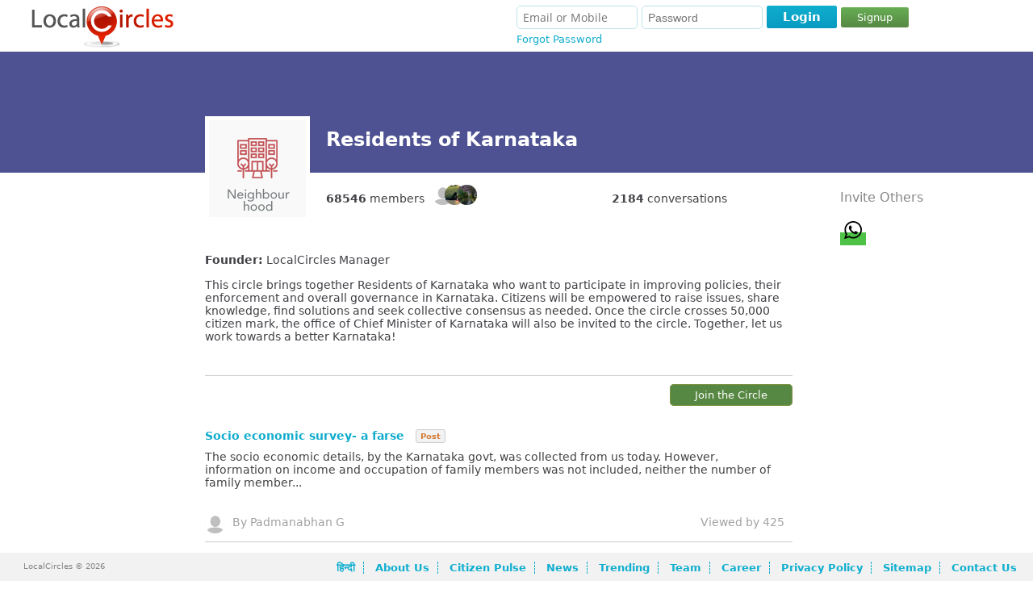

--- FILE ---
content_type: text/html; charset=UTF-8
request_url: https://www.localcircles.com/a/public/circle/residents-of-karnataka/iyaefdgxgx
body_size: 9746
content:
 <!DOCTYPE HTML><html> <head><link rel='next' href='https://www.localcircles.com/a/public/circle/residents-of-karnataka/iyaefdgxgx/2'> <meta http-equiv="X-UA-Compatible" content="IE=edge,chrome=1" /><meta http-equiv="Content-Type" content="text/html; charset=utf-8" /> <meta name="apple-itunes-app" content="app-id=707948385"><meta name="google-play-app" content="app-id=org.apache.cordova.app.LocalCircles"><meta name="google-site-verification" content="I48Lp-KXZsmDVOOsISn-r9TnkwFncszcKG17SLChGZc" /> <title>Residents of Karnataka</title><meta name="description" content="This circle brings together Residents of Karnataka who want to participate in improving policies, their enforcement and overall governance in Karnataka. Citizens will be empowered to raise issues, share knowledge, find solutions and seek collective consensus as needed. Once the circle crosses 50,000 citizen mark, the " /> <meta property="og:title" content="Residents of Karnataka" /> <meta property="twitter:title" content="Residents of Karnataka" /> <meta property="og:type" content="website" /> <meta property="og:url" content="https://www.localcircles.com/a/https://www.localcircles.com/a/img/neighborhood.png" /> <meta property="twitter:url" content="https://www.localcircles.com/a/https://www.localcircles.com/a/img/neighborhood.png" /> <meta property="og:image" content="https://s3-ap-southeast-1.amazonaws.com/lc-public-content/img/localcircles_b_logo.jpg" /> <meta property="twitter:image" content="https://s3-ap-southeast-1.amazonaws.com/lc-public-content/img/localcircles_b_logo.jpg" /> <meta property="og:site_name" content="LocalCircles" /> <meta property="og:description" content="This circle brings together Residents of Karnataka who want to participate in improving policies, their enforcement and overall governance in Karnataka. Citizens will be empowered to raise issues, share knowledge, find solutions and seek collective consensus as needed. Once the circle crosses 50,000 citizen mark, the " /> <meta property="twitter:description" content="This circle brings together Residents of Karnataka who want to participate in improving policies, their enforcement and overall governance in Karnataka. Citizens will be empowered to raise issues, share knowledge, find solutions and seek collective consensus as needed. Once the circle crosses 50,000 citizen mark, the " /> <meta name="keywords" content="Residents of Karnataka"/><meta name="googlebot" content="noodp" /><meta name="document-type" content="Public" /><meta name="Classification" content="Local Social Networking and Local trusted businesses" /><link rel='alternate' media='only screen and (max-width: 640px)' href='https://m-www.localcircles.com/a/public/circle/residents-of-karnataka/iyaefdgxgx'> <script>var isFullSiteView = true;</script><meta name="viewport" content="width=device-width, initial-scale=1.0, maximum-scale=1.0, user-scalable=yes"/><script>isFullSiteView = false;</script> <link rel="icon" href="https://www.localcircles.com/a/favicon.ico"> <link rel="shortcut icon" href="https://www.localcircles.com/a/favicon.ico"> <link rel="apple-touch-icon" href="https://www.localcircles.com/a/favicon.ico"> <link rel="apple-touch-icon-precomposed" href="https://www.localcircles.com/a/favicon.ico"> <meta property="fb:app_id" content="350265768387090"><link type='text/css' rel='stylesheet' href='https://s3-ap-southeast-1.amazonaws.com/www-min/css/min/common.css?v=7.1.154'/><link type='text/css' rel='stylesheet' href='https://s3-ap-southeast-1.amazonaws.com/www-min/css/min/globalpublicpage.css?v=7.1.154'/><link type='text/css' rel='stylesheet' href='https://s3-ap-southeast-1.amazonaws.com/www-min/css/min/login.css?v=7.1.154'/><link type='text/css' rel='stylesheet' href='https://s3-ap-southeast-1.amazonaws.com/www-min/css/min/seo.css?v=7.1.154'/><link type='text/css' rel='stylesheet' href='https://s3-ap-southeast-1.amazonaws.com/www-min/css/min/publicpages.css?v=7.1.154'/><script>var trackEcptError = false; var isProd = true;	/*if(trackEcptError && isProd){	var _errs=["5171f0998c2f2bc015000605"];(function(a,b){//a.onerror=function(){_errs.push(arguments)}; var d=function(){var a=b.createElement("script"),c=b.getElementsByTagName("script")[0]; a.src="//d15qhc0lu1ghnk.cloudfront.net/beacon.js";a.async=!0; c.parentNode.insertBefore(a,c)};a.addEventListener?a.addEventListener("load",d,!1): a.attachEvent("onload",d)})(window,document);	}*/</script><style>.md-cls{visibility: visible;}</style><script type="text/javascript" >var locale = 'en_US.UTF-8';	var mapKey = 'AIzaSyCLN31ug6z7UUJYNiCmlrkE-zgiDNKasrs';	var GAAccount = 'VUEtMjg0NTk4ODEtMQ==';	var user149EncryptedUserId = "Cwj_pYYYTUIn5FILQnjDF77OG91FXZqb-oGf_TQFIh0";	var user699EncryptedUserId = "dSrYzlFglgMFikw04XpsmcAx0xfPPpzmAfr7nr9OefI";	var loggedInEmail = "";	var loggedInEncrytedUserId = "";	var isAggregateAjax = true;	var trackJSError = false;	var trackAjaxError = true;	var includeMixPanel = false;	var mixPanelKey = '8bdfee3ec66abbaa8dc8aeeaf7f7e0e5';	var maxFileUploadSize = 110;	var trackSignup = 'N';	var authority_user = false; var showAppDownloadMsg = false;	var solr_on = true;	var tagging_on = false;	var showResetBounce = 0;	var ajaxTimeDelay = 1000;	var showWebPush = 1;	var defaultLanguage = 'en';	var curUserDetails = {};	var ctx = 'https://www.localcircles.com/a/';var nonmobilectx = 'https://localcircles.com/a/';var mailerctx = 'http://mailer-app.localcircles.com/a/';var imgctx = 'https://s3-ap-southeast-1.amazonaws.com/lc-public-content/';var resctx = 'https://s3-ap-southeast-1.amazonaws.com/www-min/';var attactx = 'https://s3-ap-southeast-1.amazonaws.com/lc-public-content/';var protocol = 'https://';var trialmembercnt = 20;var bflag = '0';var ulang = 'hi_IN.UTF-8';var logincount = 0;var fid = '350265768387090';</script> </head> <body class="">  <input type="hidden" id="redirectUrl" value=''/> <div class="message-container"> <div class="status " id="statusDiv" > <div>  <div class="sts-lbl"> <span><span class="sts-cnt"></span></span> </div> <a href="javascript:;" class="sts-cls"></a> </div></div> </div> <div> <noscript><div id="no_brws"><b></b>You must enable Javascript in your browser to use LocalCircles.</div></noscript><div class="hdr-wrap"><script type="text/javascript"> var allMyCirclesIdList = null;</script> <div class="headindex lo"><div class="head_l_index"><div><a href="https://www.localcircles.com/a/" title="LocalCircles" class="logo"></a></div></div> <div class="login_index login"> <span class="login-fld"> <span> <span> <input type="text" id="email" tabindex="20" placeholder="Email or Mobile" name="email" size="24" value="" /> </span> <span class="pwd-fld"><input type="password" id="password" tabindex="21" placeholder="Password" name="password" size="18" autocomplete="off"/> </span><div class="err" id="loginErr">Email ID/Mobile Number and Password don't match<b></b></div> </span> <span class="log-opt"> <span>  </span> <span class="pwd-fld"> <a href="javascript:" tabindex="25" id="fgt-pwd" class="fgt-pwd">Forgot Password</a> </span> </span></span> <span class="loginBttns"><span class="loginBtn"><a href="javascript:;" tabindex="22" id='login' class="blue-button "><b class="l"></b><b class="msg">Login</b><b class="r"></b></a><a href="https://www.localcircles.com/a/index?action=signup" id="dSignUpbtn" class="dg-btn">Signup</a></span> </span> </div> <span class="lgn_mob"> <a href="https://www.localcircles.com/a/index?action=login" id="hdr_mob_login">Login</a> / <a href="https://www.localcircles.com/a/index?action=signup">Signup</a> <span><a href="javascript:;" class="menulisticon" id="hdr_showList">Show Tiles</a><div class="popMenuBox" id="menu_showList"> <b class="uarr"></b> <div class="md-cnt"> <ul> <li> <a href="https://www.localcircles.com/a/index/core?aboutus" title='About Us'>About Us</a> </li> <li> <a href="https://www.localcircles.com/a/index/core?thoughtleadership#Driving+Trust+Building+in+India+through+Social+Technology" title='Thought Leadership'>Citizen Engagement</a> </li> <li> <a href="https://www.localcircles.com/a/index/core?team" title='Team' class="ftr_team">Team</a> </li> <li> <a href="https://www.localcircles.com/a/index/core?career" title='Career' class="ftr_pp">Career</a> </li> <li> <a href="https://www.localcircles.com/a/index/privacypolicy" title='Privacy Policy' class="ftr_pp">Privacy Policy</a> </li> <li> <a href="https://www.localcircles.com/a/index/core?news" title='News' class="ftr_blog">News</a> </li> <li> <a href="https://www.localcircles.com/a/index/core?press" title='Press' class="ftr_pp">Press</a> </li> <li> <a href="https://www.localcircles.com/a/index/core?contactus" title='Contact Us' class="ftr_press" >Contact Us</a> </li> </ul> </div> </div></span> <a id="hdr_mob_login_cls" href="javascript:;" class="olCls">Close</a></span></div><div style="clear:both"></div></div> <div class="pgc-wrap"><div class="pageContent" id="pageContent"><div class="pageWidth"> <link type='text/css' rel='stylesheet' href='https://s3-ap-southeast-1.amazonaws.com/www-min/css/min/circlesearch.css?v=7.1.154'/><div class="content circle_search"> <div class="circleBanner"> <div class="col-f"> </div> <div class="col-s"> <img itemprop="image" class='par' data-original="https://s3-ap-southeast-1.amazonaws.com/lc-public-content/img/neighborhood.png" alt="Residents of Karnataka"> <div class="circleName"><h1 itemprop="name"><a href="https://www.localcircles.com/a/public/circle/residents-of-karnataka/iyaefdgxgx">Residents of Karnataka</a></h1></div> </div> <div class="col-t"> </div> </div> <div class="col-f"> </div> <div class="col-s"> <div class="seo-tmpl"> <div class="circleInfo"> <div class="buffer"> <div class="members">  <span class="text"><b>68546</b> members</span> <span class="profileImages"> <img class='par' data-original='https://s3-ap-southeast-1.amazonaws.com/lc-public-content/userimages/img/160x160_unknownprofile.jpg'/><img class='par' data-original='https://s3-ap-southeast-1.amazonaws.com/lc-public-content/userimages/1095878/160x160_12154622155e7067bdb292f_female_17032020113133_profile.jpg'/><img class='par' data-original='https://s3-ap-southeast-1.amazonaws.com/lc-public-content/userimages/972101/160x160_164754949682d5e14e858f_female_21052025103108_profile.jpg'/> </span> </div> <div class="conversations">  <b>2184</b> conversations </div> </div> <div class="clear"></div> <div class="circleDesc"> <div class="founder"><b>Founder:</b> LocalCircles Manager</div> <div class="desc" itemprop="description"> This circle brings together Residents of Karnataka who want to participate in improving policies, their enforcement and overall governance in Karnataka. Citizens will be empowered to raise issues, share knowledge, find solutions and seek collective consensus as needed. Once the circle crosses 50,000 citizen mark, the office of Chief Minister of Karnataka will also be invited to the circle. Together, let us work towards a better Karnataka! </div> </div> </div> <div class="button-block"> <a href="https://www.localcircles.com/a/join/joinsearchcircle?circleId=6vzBj1xUIseAw7BYl73KY8c7Qn67MydjrrIjBGPDEnI" cid="6vzBj1xUIseAw7BYl73KY8c7Qn67MydjrrIjBGPDEnI" class="dg-btn o-ccJn">Join the Circle</a> </div> </div> <div class="middle"> <div> <p class="hdr"></p> <div class="ccl-cnt" req=""> <div id="container" style="background-color: #fff;"> <div id="search_page_stories" class> <ul class="list-address"> <li><div itemscope itemtype="http://schema.org/PerformingGroup"> <div class="li-holder">  <div class="block"> <div class="post-details"> <span itemprop="name"><a href="https://www.localcircles.com/a/public/post/socio-economic-survey-a-farse/6430426cy">Socio economic survey- a farse</a></span> <a href="https://www.localcircles.com/a/public/post/socio-economic-survey-a-farse/6430426cy"><div class="post_type_banner Post">Post</div></a> <p>The socio economic details, by the Karnataka govt, was collected from us today. However, information on income and occupation of family members was not included, neither the number of family member...</p> </div> </div> <div class="image_details"> <div class="user_name"> <img itemprop="image" class='par' data-original="https://s3-ap-southeast-1.amazonaws.com/lc-public-content/userimages/img/160x160_unknownprofile.jpg" alt=""> <div class="posted_by">By Padmanabhan G</div> <div class="separator"> / </div> </div> <div class="post_details">  <div class="comments"> Viewed by 425 </div> </div> </div> </div></div></li><li><div itemscope itemtype="http://schema.org/PerformingGroup"> <div class="li-holder">  <div class="block"> <div class="post-details"> <span itemprop="name"><a href="https://www.localcircles.com/a/public/post/broken-governance-of-karnataka/6429677cy">Broken governance of Karnataka</a></span> <a href="https://www.localcircles.com/a/public/post/broken-governance-of-karnataka/6429677cy"><div class="post_type_banner Post">Post</div></a> <p>Bangalore was moving towards becoming Silicon Valley of India. The current government is hell bent to make it East Berlin of India. - Taxi prices are regulated - Private players ar...</p> </div> </div> <div class="image_details"> <div class="user_name"> <img itemprop="image" class='par' data-original="https://s3-ap-southeast-1.amazonaws.com/lc-public-content/userimages/1095878/160x160_12154622155e7067bdb292f_female_17032020113133_profile.jpg" alt=""> <div class="posted_by">By Ashima Gupta</div> <div class="separator"> / </div> </div> <div class="post_details">  <div class="comments"> Viewed by 592 </div> </div> </div> </div></div></li><li><div itemscope itemtype="http://schema.org/PerformingGroup"> <div class="li-holder">  <div class="block"> <div class="post-details"> <span itemprop="name"><a href="https://www.localcircles.com/a/public/post/common-citizens-bleeding-under-this-government/6476311cy">Common Citizens bleeding under this Government</a></span> <a href="https://www.localcircles.com/a/public/post/common-citizens-bleeding-under-this-government/6476311cy"><div class="post_type_banner Post">Post</div></a> <p>Here&rsquo;s how the common man is bleeding since April 2023: ⸻ 🚍 #Transport &bull; Bus fares hiked by 15% from Jan 5, 2025 &bull; New vehicle buyers pay ₹500 cess &b...</p> </div> </div> <div class="image_details"> <div class="user_name"> <img itemprop="image" class='par' data-original="https://s3-ap-southeast-1.amazonaws.com/lc-public-content/userimages/972101/160x160_164754949682d5e14e858f_female_21052025103108_profile.jpg" alt=""> <div class="posted_by">By SN Mittal</div> <div class="separator"> / </div> </div> <div class="post_details">  <div class="comments"> Viewed by 403 </div> </div> </div> </div></div></li><li><div itemscope itemtype="http://schema.org/PerformingGroup"> <div class="li-holder">  <div class="block"> <div class="post-details"> <span itemprop="name"><a href="https://www.localcircles.com/a/public/post/bengaluru-in-bad-state/6492377cy">Bengaluru in bad state</a></span> <a href="https://www.localcircles.com/a/public/post/bengaluru-in-bad-state/6492377cy"><div class="post_type_banner Post">Post</div></a> <p>Bengaluru &ndash; The Silicon Valley of India ⛔ Power cuts 5x/d ⛔ Sporadic water availability ⛔ Roads as wide as ~1 car lane ⛔ Said roads dug up 1x/6mo ⛔ No traffic m...</p> </div> </div> <div class="image_details"> <div class="user_name"> <img itemprop="image" class='par' data-original="https://s3-ap-southeast-1.amazonaws.com/lc-public-content/userimages/1095878/160x160_12154622155e7067bdb292f_female_17032020113133_profile.jpg" alt=""> <div class="posted_by">By Ashima Gupta</div> <div class="separator"> / </div> </div> <div class="post_details">  <div class="comments"> Viewed by 1067 </div> </div> </div> </div></div></li><li><div itemscope itemtype="http://schema.org/PerformingGroup"> <div class="li-holder">  <div class="block"> <div class="post-details"> <span itemprop="name"><a href="https://www.localcircles.com/a/public/post/animal-guidelines/6463603cy">Animal Guidelines</a></span> <a href="https://www.localcircles.com/a/public/post/animal-guidelines/6463603cy"><div class="post_type_banner Post">Post</div></a> <p>Attached</p> </div> </div> <div class="image_details"> <div class="user_name"> <img itemprop="image" class='par' data-original="https://s3-ap-southeast-1.amazonaws.com/lc-public-content/userimages/1095878/160x160_12154622155e7067bdb292f_female_17032020113133_profile.jpg" alt=""> <div class="posted_by">By Ashima Gupta</div> <div class="separator"> / </div> </div> <div class="post_details">  <div class="comments"> Viewed by 543 </div> </div> </div> </div></div></li><li><div itemscope itemtype="http://schema.org/PerformingGroup"> <div class="li-holder">  <div class="block"> <div class="post-details"> <span itemprop="name"><a href="https://www.localcircles.com/a/public/post/landlord-scams/6469660cy">Landlord Scams</a></span> <a href="https://www.localcircles.com/a/public/post/landlord-scams/6469660cy"><div class="post_type_banner Post">Post</div></a> <p>the biggest scam in bangalore is when you are leaving an apartment and the owner sends you a fraction of the security deposit claiming &ldquo;damage&rdquo; or something despite no evidence. I&rsquo...</p> </div> </div> <div class="image_details"> <div class="user_name"> <img itemprop="image" class='par' data-original="https://s3-ap-southeast-1.amazonaws.com/lc-public-content/userimages/1095878/160x160_12154622155e7067bdb292f_female_17032020113133_profile.jpg" alt=""> <div class="posted_by">By Ashima Gupta</div> <div class="separator"> / </div> </div> <div class="post_details">  <div class="comments"> Viewed by 410 </div> </div> </div> </div></div></li><li><div itemscope itemtype="http://schema.org/PerformingGroup"> <div class="li-holder">  <div class="block"> <div class="post-details"> <span itemprop="name"><a href="https://www.localcircles.com/a/public/post/lack-of-taxis-at-bangalore-airport/6466591cy">Lack of Taxis at Bangalore Airport</a></span> <a href="https://www.localcircles.com/a/public/post/lack-of-taxis-at-bangalore-airport/6466591cy"><div class="post_type_banner Post">Post</div></a> <p>A long line of passengers has formed inside the Bengaluru Airport terminal, all waiting to secure a taxi. The queue stretches across the terminal, with weary travelers patiently standing in line af...</p> </div> </div> <div class="image_details"> <div class="user_name"> <img itemprop="image" class='par' data-original="https://s3-ap-southeast-1.amazonaws.com/lc-public-content/userimages/1095878/160x160_12154622155e7067bdb292f_female_17032020113133_profile.jpg" alt=""> <div class="posted_by">By Ashima Gupta</div> <div class="separator"> / </div> </div> <div class="post_details">  <div class="comments"> Viewed by 411 </div> </div> </div> </div></div></li><li><div itemscope itemtype="http://schema.org/PerformingGroup"> <div class="li-holder">  <div class="block"> <div class="post-details"> <span itemprop="name"><a href="https://www.localcircles.com/a/public/post/pathetic-bescom/6480740cy">Pathetic BESCOM</a></span> <a href="https://www.localcircles.com/a/public/post/pathetic-bescom/6480740cy"><div class="post_type_banner Post">Post</div></a> <p>Can BESCOM disconnect electricity without notice? Fuses of 100s of flats were taken out by Bescom lineman today in my daughter&rsquo;s apartment complex in Bengaluru for payment of ASD, for which m...</p> </div> </div> <div class="image_details"> <div class="user_name"> <img itemprop="image" class='par' data-original="https://s3-ap-southeast-1.amazonaws.com/lc-public-content/userimages/972101/160x160_164754949682d5e14e858f_female_21052025103108_profile.jpg" alt=""> <div class="posted_by">By SN Mittal</div> <div class="separator"> / </div> </div> <div class="post_details">  <div class="comments"> Viewed by 443 </div> </div> </div> </div></div></li><li><div itemscope itemtype="http://schema.org/PerformingGroup"> <div class="li-holder">  <div class="block"> <div class="post-details"> <span itemprop="name"><a href="https://www.localcircles.com/a/public/post/dengue-declared-epidemic/6487760cy">Dengue declared epidemic</a></span> <a href="https://www.localcircles.com/a/public/post/dengue-declared-epidemic/6487760cy"><div class="post_type_banner Post">Post</div></a> <p>Karnataka Declares Dengue as Epidemic Disease, Imposes Penalties for Violations! Fresh rules direct property owners &amp; occupiers of land or buildings to take measures to prevent mosq...</p> </div> </div> <div class="image_details"> <div class="user_name"> <img itemprop="image" class='par' data-original="https://s3-ap-southeast-1.amazonaws.com/lc-public-content/userimages/1095878/160x160_12154622155e7067bdb292f_female_17032020113133_profile.jpg" alt=""> <div class="posted_by">By Ashima Gupta</div> <div class="separator"> / </div> </div> <div class="post_details">  <div class="comments"> Viewed by 350 </div> </div> </div> </div></div></li><li><div itemscope itemtype="http://schema.org/PerformingGroup"> <div class="li-holder">  <div class="block"> <div class="post-details"> <span itemprop="name"><a href="https://www.localcircles.com/a/public/post/the-bangalore-techie/6443336cy">The Bangalore Techie</a></span> <a href="https://www.localcircles.com/a/public/post/the-bangalore-techie/6443336cy"><div class="post_type_banner Post">Post</div></a> <p>Most techies in Bangalore are pretty lonely. Away from family, no real friends, stuck in traffic, high rents, children not getting good values, peers into status games, cringe tech meet-ups, shoves...</p> </div> </div> <div class="image_details"> <div class="user_name"> <img itemprop="image" class='par' data-original="https://s3-ap-southeast-1.amazonaws.com/lc-public-content/userimages/1095878/160x160_12154622155e7067bdb292f_female_17032020113133_profile.jpg" alt=""> <div class="posted_by">By Ashima Gupta</div> <div class="separator"> / </div> </div> <div class="post_details">  <div class="comments"> Viewed by 364 </div> </div> </div> </div></div></li><div class='pagination light-theme simple-pagination'><li class="prev disabled"><span class="current prev">Prev</span></li><li class="active"><span class="current">1</span></li><li><a href="https://www.localcircles.com/a/public/circle/residents-of-karnataka/iyaefdgxgx/2" name="2">2</a></li><li><a href="https://www.localcircles.com/a/public/circle/residents-of-karnataka/iyaefdgxgx/3" name="3">3</a></li><li><a href="https://www.localcircles.com/a/public/circle/residents-of-karnataka/iyaefdgxgx/4" name="4">4</a></li><li><a href="https://www.localcircles.com/a/public/circle/residents-of-karnataka/iyaefdgxgx/5" name="5">5</a></li><li><a href="https://www.localcircles.com/a/public/circle/residents-of-karnataka/iyaefdgxgx/6" name="6">6</a></li><li><a class="ellipse clickable" style='font-size:11px' name="20">...</a></li><li><a href="https://www.localcircles.com/a/public/circle/residents-of-karnataka/iyaefdgxgx/20" name="20">20</a></li><li class="next"><a href="https://www.localcircles.com/a/public/circle/residents-of-karnataka/iyaefdgxgx/2" name="2">Next &rsaquo;</a></li></div> </ul>  </div> </div> </div> </div> </div> </div> <div class="col-t"> <div class="rec-svc pas"> <div id="psvc_panel_2"> <div class="shareonexternal"> <div class="shareHeading">Invite Others</div> <div class="shareonexternalbuttons">  <div class="addthis_toolbox addthis_default_style addthis_32x32_style" style="overflow: hidden;vertical-align: top;" addthis:url="https://www.localcircles.com/a/public/circle/residents-of-karnataka/iyaefdgxgx" addthis:title="Residents of Karnataka" addthis:description=""> <a class="whatsapp"> <span class="at-icon-wrapper" style="background-color: rgb(77, 194, 71); line-height: 32px; height: 32px; width: 32px;"><svg xmlns="http://www.w3.org/2000/svg" xmlns:xlink="http://www.w3.org/1999/xlink" viewBox="0 0 32 32" version="1.1" role="img" aria-labelledby="at-svg-whatsapp-1" title="WhatsApp" alt="WhatsApp" style="width: 32px; height: 32px;" class="at-icon at-icon-whatsapp"><title id="at-svg-whatsapp-1">WhatsApp</title><g><path d="M19.11 17.205c-.372 0-1.088 1.39-1.518 1.39a.63.63 0 0 1-.315-.1c-.802-.402-1.504-.817-2.163-1.447-.545-.516-1.146-1.29-1.46-1.963a.426.426 0 0 1-.073-.215c0-.33.99-.945.99-1.49 0-.143-.73-2.09-.832-2.335-.143-.372-.214-.487-.6-.487-.187 0-.36-.043-.53-.043-.302 0-.53.115-.746.315-.688.645-1.032 1.318-1.06 2.264v.114c-.015.99.472 1.977 1.017 2.78 1.23 1.82 2.506 3.41 4.554 4.34.616.287 2.035.888 2.722.888.817 0 2.15-.515 2.478-1.318.13-.33.244-.73.244-1.088 0-.058 0-.144-.03-.215-.1-.172-2.434-1.39-2.678-1.39zm-2.908 7.593c-1.747 0-3.48-.53-4.942-1.49L7.793 24.41l1.132-3.337a8.955 8.955 0 0 1-1.72-5.272c0-4.955 4.04-8.995 8.997-8.995S25.2 10.845 25.2 15.8c0 4.958-4.04 8.998-8.998 8.998zm0-19.798c-5.96 0-10.8 4.842-10.8 10.8 0 1.964.53 3.898 1.546 5.574L5 27.176l5.974-1.92a10.807 10.807 0 0 0 16.03-9.455c0-5.958-4.842-10.8-10.802-10.8z" fill-rule="evenodd"></path></g></svg></span> </a> <a class="addthis_button_twitter"></a> <a class="addthis_button_facebook"></a> <a class="addthis_button_email"></a> </div> <script type="text/javascript"> var addthis_config = { "data_track_addressbar": false, "data_track_clickback": false }; </script> <script type="text/javascript" src="//s7.addthis.com/js/300/addthis_widget.js#pubid=ra-5384121b33850d47"></script>  </div> </div> </div> </div> </div></div><script src="https://cdnjs.cloudflare.com/ajax/libs/jquery/2.2.4/jquery.min.js"></script><script src="https://cdnjs.cloudflare.com/ajax/libs/jquery_lazyload/1.9.7/jquery.lazyload.js"></script><script type="text/javascript" charset="utf-8">var conflict=jQuery.noConflict();
conflict(window).ready(function() { conflict("img.par").lazyload({ effect : "fadeIn" });
});</script></div></div></div><div id="fpLyr"> <div class="fp-entem"> <div class="fp-em-btn"> <b>Enter your email and mobile number and we will send you the instructions</b> <div><div style="position: relative"><input type="text" name="enteremail" id="fp-enTxt" value="" placeholder="Email Id"><div class="err"></div></div><div style="position: relative"><input type="text" name="entermobile" id="fp-mobTxt" value="" placeholder="Mobile Number (only Numerics allowed)"><div class="err"></div></div> <div id='fp-submit-div'> <a href="javascript:;" id='fp-submit' class="btn-mobile-login "> Submit</a> </div> <p> Note - The email can sometime gets delivered to the spam folder, so the instruction will be send to your mobile as well </p> </div> </div> </div> </div> <div class="ol" id="oly1"><div class="ol-bg"></div><div class="ol-wr"><div class="ol-h"><span class="ol-ttl"></span><a href="javascript:;" class="olCls"></a></div><div class="ol-c"></div></div></div><div class="mask"><b></b><div></div></div><div id="throbber"><div></div><b></b></div><div id="fb-root"></div><div class="footer" id="desktopFooter"><div><div><div class="pageFContent"><div class="ftr-wrp"><span class="lcLink"><div class="lctrademark">LocalCircles &#169; 2026</div><div class="followus"><div class="fus">Follow Us: </div><div class="fb-like" data-href="https://www.facebook.com/LocalCircles" data-send="false" data-layout="button_count" data-width="100" data-show-faces="false" data-font="tahoma"></div><a style="background-size: 50% 50%;" href="https://twitter.com/LocalCircles" class="twitter-follow-button" data-show-count="true" data-show-screen-name="false">Follow</a></div></span><div class="rtDiv"><span class="rtlinks"> <div> <a titile="हिन्दी" href="https://www.localcircles.com/a/global/setlanguage?lan=hi">हिन्दी</a> <a href="https://www.localcircles.com/a/index/core?aboutus" >About Us</a> <a href="https://www.localcircles.com/a/index/core?press" class="ftr_pp">Citizen Pulse</a> <a href="https://www.localcircles.com/a/index/core?news" class="ftr_blog">News</a>  <a href="https://www.localcircles.com/a/public/trending" >Trending</a> <a href="https://www.localcircles.com/a/index/core?team" class="ftr_team">Team</a> <a href="https://www.localcircles.com/a/index/core?career" class="ftr_pp">Career</a>  <a href="https://www.localcircles.com/a/index/privacypolicy" class="ftr_pp">Privacy Policy</a> <a href="https://www.localcircles.com/a/public/sitemap" >Sitemap</a> <a href="https://www.localcircles.com/a/index/core?contactus" class="ftr_press" >Contact Us</a> <span style="display:none"> <a href="https://www.localcircles.com/a/team/Sachin-Taparia" title='Sachin Taparia' class="ftr_pp">Sachin Taparia</a> <a href="https://www.localcircles.com/a/team/Mukesh-Gupta" title='Mukesh Gupta' class="ftr_pp">Mukesh Gupta</a> <a href="https://www.localcircles.com/a/team/Nadir-Godrej" title='Nadir Godrej' class="ftr_pp">Nadir Godrej</a> <a href="https://www.localcircles.com/a/team/R-C-Bhargava" title='R C Bhargava' class="ftr_pp">R C Bhargava</a> </span></div></span></div></div></div></div></div><div id="contactusLyr"> <form id="cus_form" action="https://www.localcircles.com/a/index" method="post"><div class="tbl"> <div> <label for="cu-name">Name</label> <input type="text" maxlength="75" value="" name="" id="cu-name" placeholder="Your name"/> <div class="err"></div></div><div> <label for="cu-email">Email</label> <input type="text" maxlength="75" value="" name="" id="cu-email" placeholder="Your email id"/> <div class="err"></div></div><div> <label for="cu-phone">Phone</label> <input type="text" maxlength="75" value="" name="" id="cu-phone" placeholder="Your phone number"/> <div class="err"></div></div><div> <label for="contactusTxt">Message</label> <textarea style="" id="contactusTxt" name="contactusTxt" value="" placeholder="Please tell us how you would like to use LocalCircles. Provide as much detail as you can so we can evaluate your request." rows="4"></textarea><div class="err"></div></div> <div class="tbl-btns"><a href="javascript:;" id='sendCuClBtn' class="g-btn ">Cancel</a><a href="javascript:;" id='sendCuBtn' class="b-btn ">Submit</a> </div></div></form></div><div id="feedbackLyr"><form id="fdb_form" action="https://www.localcircles.com/a/index" method="post"><div class="tbl"> <div> <label for="fb-email">Your Email</label> <input type="text" maxlength="75" value="" name="" id="fb-email" placeholder="Your email id"/> <div class="err"></div></div><div> <label for="yrfeedback">Your positive feedback about LocalCircles</label> <textarea style="" id="yrfeedback" name="userfeedback" value="" placeholder="What do you like about LocalCircles?" rows="4"></textarea><div class="err"></div></div><div> <label for="yrmorefeedback">Your ideas on how we can improve LocalCircles</label> <textarea style="" id="yrmorefeedback" name="yrmorefeedback" value="" placeholder="What we can do to improve and make it even better for you?" rows="4"></textarea><div class="err"></div></div> <div class="tbl-btns"><a href="javascript:;" id='sendFdbkClBtn' class="g-btn ">Cancel</a><a href="javascript:;" id='sendFdbkBtn' class="b-btn ">Submit</a> </div></div></form></div><div id="ftr_add_toHome"><a href="javascript:;" id="fah_cls" class="olCls"></a><div><img alt="LocalCircles Home" src="https://s3-ap-southeast-1.amazonaws.com/www-min/img/logo_c.png" height="50" width="50"/><div class="fah_cnt">Install this web app on this phone: tap on the arrow and then <b>'Add to Home Screen'</b></div></div><b class="darw"></b></div><input type="hidden" value="app6-s.localcircles.com"/></div><div class="foot" id="mobileFooter"> <div class="foot-full"> <div class="body-wrap font-11"> <div> <div class="footerLinks"> <span> <a titile="हिन्दी" href="https://www.localcircles.com/a/global/setlanguage?lan=hi">हिन्दी</a> <a href="https://www.localcircles.com/a/index/core?aboutus" >About Us</a> <a href="https://www.localcircles.com/a/index/core?press" class="ftr_pp">Citizen Pulse</a> <a href="https://www.localcircles.com/a/index/core?news" class="ftr_blog">News</a>  <a href="https://www.localcircles.com/a/public/trending" >Trending</a> <a href="https://www.localcircles.com/a/index/core?team" class="ftr_team">Team</a> <a href="https://www.localcircles.com/a/index/core?career" class="ftr_pp">Career</a>  <a href="https://www.localcircles.com/a/index/privacypolicy" class="ftr_pp">Privacy Policy</a> <a href="https://www.localcircles.com/a/public/sitemap" >Sitemap</a> <a href="https://www.localcircles.com/a/index/core?contactus" class="ftr_press" >Contact Us</a> </span> <hr/> <div> <span> &copy; LocalCircles 2026 </span> <span class="fb-twitter-links"> <a target="_blank" href="https://www.facebook.com/LocalCircles/"> <img alt="FB Link" class="bigImage" src="https://s3-ap-southeast-1.amazonaws.com/www-min/img/logos/facebook-25.png"/> </a> <a target="_blank" href="https://twitter.com/LocalCircles"> <img alt="Twitter Link" class="bigImage" src="https://s3-ap-southeast-1.amazonaws.com/www-min/img/logos/twittwe---25.png"/> </a> </span> </div> </div> </div> </div> </div><div id="tooltip" class="ttl"><span></span><b></b></div><input type="hidden" id="userAddress" name="homeaddress" value=""/><input type="hidden" id="userLat" name="homelat" value=""/><input type="hidden" id="userLong" name="homelong" value=""/><div id="inviteLyr"> <div class="a_p"> <b class="uarw"></b> <span class="inv-selCcl">All My Circles</span> </div> <div id="inv-hdr"> Invite to <select id="inv-hr-ccl"> <option value="-1">Please select a Circle that you want people to invite to.</option> </select> <div class="err"></div> </div> <div class="inv-f">  <div class="inv-email"> <div class="inv-lt-f"><b><label>By Email or Contact List </label> <div class="inv-lt-f" id="import_icons">  <div>  <a serviceName='gmail' title="Import your contacts from Google Mail" class="emailfindelyrId gmailIcon" href="javascript:;"></a> <a serviceName='yahoo' title="Import your contacts from Yahoo Mail" class="emailfindelyrId yahooIcon" href="javascript:;"></a> <a serviceName='outlook' title="Import your contacts from Hotmail/Outlook/Live Mail" class="emailfindelyrId outlookIcon" href="javascript:;"></a> <a serviceName='linkedin' title="Import your contacts from LinkedIn Mail" class="emailfindelyrId linkedInIcon" href="javascript:;"></a> <form method=post action='' name="linkedinf"> <input type="hidden" id="linkedinemails"/> </form> </div> </div> <span class="info invinfo">(Maximum 500 email ids allowed.)</span></b></div> <div style="position:relative;"> <ul class="msg-toP-ul"> <li class="txt" style="width: 100%;"> <textarea rows="1" placeholder="Add Email Address" userPic='Y' id="inv-email-addr" name="inv-email-addr" spellcheck="false" autocomplete="false" autocapitalize="off" autocorrect="off" dir="ltr" aria-label="Email Address" aria-haspopup="true"></textarea> </li> </ul> <div class="err"></div> </div> <div> <textarea id="inv-em-pernote" placeholder="Add a personal note" rows="3" style="overflow-y: scroll !important; "></textarea> </div> <div class="inv-btn">  <a href="javascript:;" id='inv-send' class="b-btn ">Send</a> </div> </div>  <div class="inv-email" id="inv-link"> <div class="inv-lt-f" id="emailLinks"><label class="linkshare">Share and Invite via </label> <div> <a class="sty-shr-wp" href="javascript:;" title="Share via Whatsapp" type="whatsapp">Whatsapp</a> <a href="javascript:;" class="tw-share-button" title="Share via Twitter" type="twitter"></a> <a href="javascript:;" style="top:-5px;" title="Share via Facebook" class="sty-fb-share-button" type="facebook"></a> <a href="javascript:;" title="Share via LinkedIn" class="sty-lnk-share-button" type="linkedin"></a> <a target="_blank" href="javascript:;" src="https://mail.google.com/mail/?view=cm&fs=1&to=&su=##1&body=##2" serviceName='gmail' title="Share via Google Mail" class="gmailIcon-share" href="javascript:;"></a> <a target="_blank" href="javascript:;" src="http://compose.mail.yahoo.com/?to=&subj=##1&body=##2" serviceName='yahoo' title="Share via Yahoo Mail" class="yahooIcon-share" href="javascript:;"></a> </div> </div> <div class="inv-flyer-title"> <b><b class="shrIcn"></b><label>By Link</label></b> </div> <div class="inv-link-cnt"> <div><textarea id="inv-shl" readonly ></textarea></div> </div> <div class="inv-btn"> <div id="inv-cpd">Copied!</div> <a href="javascript:;" id='inv-copy' class="b-btn ">Copy</a> </div> </div> </div> <div class="inv-s" id="inv-ud">  </div> <div style="clear:both;"></div></div><div id="emailContactlyr" style="display:none;height:500px; overflow:visible;"></div><div class="ol" id="oly2"><div class="ol-bg"></div><div class="ol-wr"><div class="ol-h"><span class="ol-ttl"></span><a href="javascript:;" class="olCls"></a></div><div class="ol-c"></div></div></div></div> </body></html><script type='text/javascript' src='https://s3-ap-southeast-1.amazonaws.com/www-min/js/min/lib.js?v=7.1.154'></script><script type='text/javascript' src='https://s3-ap-southeast-1.amazonaws.com/www-min/js/min/common.js?v=7.1.154'></script><script type='text/javascript' src='https://s3-ap-southeast-1.amazonaws.com/www-min/js/min/publicpages.js?v=7.1.154'></script><script type='text/javascript' src='https://s3-ap-southeast-1.amazonaws.com/www-min/js/min/globalpublicpage.js?v=7.1.154'></script><script src="https://maps.googleapis.com/maps/api/js?key=AIzaSyCLN31ug6z7UUJYNiCmlrkE-zgiDNKasrs&amp;libraries=places" type="text/javascript"></script><script>$(".followus").hide();
$(document).load(function () {
(function(i,s,o,g,r,a,m){i['GoogleAnalyticsObject']=r;i[r]=i[r]||function(){ (i[r].q=i[r].q||[]).push(arguments)},i[r].l=1*new Date();a=s.createElement(o), m=s.getElementsByTagName(o)[0];a.async=1;a.src=g;m.parentNode.insertBefore(a,m) })(window,document,'script','//www.google-analytics.com/analytics.js','ga'); ga('create', 'UA-28459881-1', 'localcircles.com'); ga('send', 'pageview');
}); </script>

--- FILE ---
content_type: text/css
request_url: https://s3-ap-southeast-1.amazonaws.com/www-min/css/min/circlesearch.css?v=7.1.154
body_size: 4357
content:
.ccl-actns{display:table}.ccl-actns>a{display:table-cell;font-weight:normal;padding:0 1.25%;text-align:center;width:15%}.ccl-actns b{display:inline-block;width:19px;height:19px;vertical-align:middle;background:url("../../img/core.png") no-repeat scroll -16px -1463px transparent}#showOlderChat b{display:inline-block;width:19px;height:19px;vertical-align:middle;background:url("../../img/core.png") no-repeat scroll -16px -1463px transparent;margin-right:2px}a.chitchat b{width:19px;height:19px}.chitchat.cur b,a.chitchat:hover b,#showOlderChat:hover b{background-position:-16px -1440px}.resources b{background-position:-41px -1463px;width:19px;height:19px}.trending b{background-position:-360px -1439px;width:19px;height:19px}.polls b{background-position:-413px -1439px;width:19px;height:19px}.petition.cur span{display:initial!important}.petition b{background-position:-388px -1439px;width:19px;height:19px}.petition span.new{position:relative}.petition span.new img{width:20px;position:absolute;bottom:8px}.petition .sty_filter b{width:22px;height:12px;left:25px}.classifieds b{background-position:-89px -1463px;width:19px;height:19px}.wk-plan b{background-position:-64px -1464px;width:19px;height:19px}.wk-plan.cur b{background-position:-64px -1440px}a.wk-plan:hover b{background-position:-64px -1440px}.member b{background-position:-112px -1463px}.member.cur b{background-position:-112px -1439px}a.member:hover b{background-position:-112px -1439px}#ccl-mem:hover{border-right:1px solid #b5d7e6}.ccl-actns{width:100%;height:40px;line-height:40px;border-bottom:1px solid #b5d7e6;white-space:nowrap;overflow:hidden}.ccl-actns a{text-decoration:none;color:#999;border-right:1px solid #b5d7e6}.ccl-actns a.cur i{display:inline-block;height:48px;width:52px;vertical-align:middle;background:url("../../img/core.png") no-repeat scroll -2px 0 transparent}.ccl-actns a.cur u{display:inline-block;height:48px;width:52px;vertical-align:middle;background:url("../../img/core.png") no-repeat scroll -2px 0 transparent;background-position:-55px 0}.ccl-actns a.cur span{display:inline-block;padding-top:0;padding-bottom:0}.ccl-actns a:hover{text-decoration:none;color:#999;border-right:1px solid #b5d7e6}.ccl-actns a.cur,.ccl-actns a:hover{color:#10aecf;background-color:#ebf5f8}.ccl-actns a.cur{position:relative;color:#333;border-bottom:1px solid #ebf5f8}.ccl-actns a:last-child{border-right:0}.resources.cur b,a.resources:hover b{background-position:-41px -1439px}.trending.cur b,a.trending:hover b{background-position:-360px -1466px}.polls.cur b,a.polls:hover b{background-position:-413px -1466px}.petition.cur b,a.petition:hover b{background-position:-389px -1466px}.classifieds.cur b,.classifieds:hover b{background-position:-89px -1439px}.new-tp-nav li{background-image:url("../../img/master.png");background-repeat:no-repeat;background-position:-3px -1519px;height:30px;width:100px;text-align:center;padding-left:26px}.new-tp-nav li a{display:block;height:100%}@media screen and (max-width:1024px){.ccl-actns>a{padding:0 1.25%}}input[type=text],textarea,input[type=password]{-webkit-transition:all .30s ease-in-out;-moz-transition:all .30s ease-in-out;-ms-transition:all .30s ease-in-out;-o-transition:all .30s ease-in-out}input[type=text]:focus,textarea:focus,input[type=password]:focus{box-shadow:0 0 5px #51cbee!important;border:1px solid #51cbee!important;border-radius:3px!important}.margin-top{margin-top:10px}.margin-top-xs{margin-top:5px}.margin-top-s{margin-top:8px}.margin-top-m{margin-top:15px}.margin-left-xs{margin-left:3px}.margin-left-s{margin-left:8px}.margin-left{margin-left:15px}.margin-right-xs{margin-right:3px}.margin-right-s{margin-right:8px}.facebook-blue{color:#3b5998}.google-plus-red{color:#dd4b39}.linkedin-blue{color:#0077b5}.twitter-cyan{color:#4099ff}.primary-blue{color:#10accd}.primary-grey{color:#ccc}.primary-text-grey{color:#999}.font-bold{font-weight:bold}.pre{word-break:break-all;word-wrap:break-word;white-space:pre;white-space:-moz-pre-wrap;white-space:pre-wrap;white-space:pre\9}.facebookicon,.twittericon,.whatsappicon,.gmailicon,.yahooicon{-webkit-border-radius:3px;-moz-border-radius:3px;border-radius:3px;color:#fff;background:#306199;padding:8px 10px 6px 10px;text-decoration:none}.facebookicon i,.twittericon i,.whatsappicon i,.gmailicon i,.yahooicon i{color:#fff;cursor:pointer;font-size:19px}.twittericon{background:#26c4f1}.whatsappicon{background:#65bc54}.appleIcon i{background:-webkit-linear-gradient(#747474,#333);-webkit-background-clip:text;-webkit-text-fill-color:transparent;font-size:36px}.androidIcon i{background:-webkit-linear-gradient(#bcff00,#9ddd5e);-webkit-background-clip:text;-webkit-text-fill-color:transparent;font-size:36px}#add-new-story{position:fixed;background:#b51500;color:#fff;padding:10px 15px;border-radius:50%;font-size:20px;right:15px;bottom:30px;z-index:1000;display:none}.zoomIn{display:block;animation-name:zoom;animation-duration:.6s}.zoomOut{animation-name:zoom-out;animation-duration:.6s}@keyframes zoom{from{transform:scale(0)}to{transform:scale(1)}}@keyframes zoom-out{from{transform:scale(1)}to{transform:scale(0)}}.pgc-wrap{padding-top:0}.pgc-wrap .circle_search{min-height:650px;color:#414146}.pgc-wrap .circle_search .sign-up-panel .signup-btn,.pgc-wrap .circle_search .sign-up-panel .login-btn,.pgc-wrap .circle_search .sign-up-panel .forgot-password-btn,.pgc-wrap .circle_search .login-panel .signup-btn,.pgc-wrap .circle_search .login-panel .login-btn,.pgc-wrap .circle_search .login-panel .forgot-password-btn,.pgc-wrap .circle_search .forgot-password-panel .signup-btn,.pgc-wrap .circle_search .forgot-password-panel .login-btn,.pgc-wrap .circle_search .forgot-password-panel .forgot-password-btn{margin-top:15px;margin-bottom:20px;text-align:left}.pgc-wrap .circle_search .sign-up-panel .signup-btn a,.pgc-wrap .circle_search .sign-up-panel .login-btn a,.pgc-wrap .circle_search .sign-up-panel .forgot-password-btn a,.pgc-wrap .circle_search .login-panel .signup-btn a,.pgc-wrap .circle_search .login-panel .login-btn a,.pgc-wrap .circle_search .login-panel .forgot-password-btn a,.pgc-wrap .circle_search .forgot-password-panel .signup-btn a,.pgc-wrap .circle_search .forgot-password-panel .login-btn a,.pgc-wrap .circle_search .forgot-password-panel .forgot-password-btn a{padding:8px 87px!important;background:#089cc0;border:0;display:block;text-align:center}.pgc-wrap .circle_search .circleBanner{background:#4e5292;min-height:150px;overflow:auto}.pgc-wrap .circle_search .circleBanner img{display:inline-block;width:120px;height:120px;background:#fff;position:absolute;top:80px;border:5px solid #fff}@media(min-width:0) and (max-width:480px){.pgc-wrap .circle_search .circleBanner img{left:30px;float:none;width:100px;height:100px}}@media(min-width:480px){.pgc-wrap .circle_search .circleBanner img{left:30px;float:none}}@media(min-width:1024px){.pgc-wrap .circle_search .circleBanner img{left:unset;float:left;margin-left:20px}}@media(min-width:0) and (max-width:480px){.pgc-wrap .circle_search .circleBanner .circleName{margin-left:160px}}@media(min-width:480px){.pgc-wrap .circle_search .circleBanner .circleName{margin-left:180px}}@media(min-width:1024px){.pgc-wrap .circle_search .circleBanner .circleName{margin-left:170px}}.pgc-wrap .circle_search .circleBanner .circleName h1{position:relative;top:95px;border:0;font-weight:600;color:#fff}.pgc-wrap .circle_search .circleBanner .circleName h1 a{text-decoration:none;color:#fff}.pgc-wrap .circle_search .col-f{display:none}@media(min-width:768px){.pgc-wrap .circle_search .col-f{display:inline-block;width:18%;vertical-align:top;float:none;position:relative;margin:0}}.pgc-wrap .circle_search .col-t{margin-left:-10px}@media(min-width:768px){.pgc-wrap .circle_search .col-t{display:block}}@media(min-width:1024px){.pgc-wrap .circle_search .col-t{display:inline-block;width:18%;vertical-align:top;float:none;position:relative}}.pgc-wrap .circle_search .col-t .shareonexternal .shareHeading{margin-top:21px;margin-left:40px;font-size:16px;color:#888}@media(min-width:768px){.pgc-wrap .circle_search .col-t .shareonexternal .shareHeading{display:none}}@media(min-width:1024px){.pgc-wrap .circle_search .col-t .shareonexternal .shareHeading{display:block}}@media(min-width:768px){.pgc-wrap .circle_search .col-t .shareonexternal .shareonexternalbuttons div{padding:0 20px}}.pgc-wrap .circle_search .col-t .shareonexternal .shareonexternalbuttons div a{display:inline-table}@media(min-width:1024px){.pgc-wrap .circle_search .col-t .shareonexternal .shareonexternalbuttons div{padding:15px 15px 15px 40px;float:none}.pgc-wrap .circle_search .col-t .shareonexternal .shareonexternalbuttons div a{float:none;display:block}.pgc-wrap .circle_search .col-t .shareonexternal .shareonexternalbuttons div a.addthis_counter,.pgc-wrap .circle_search .col-t .shareonexternal .shareonexternalbuttons div a.addthis_button_compact{display:inline-block}}@media(min-width:0) and (max-width:767px){.pgc-wrap .circle_search .col-t{position:fixed;right:0;bottom:0;background:#fff;display:block;width:100%;height:48px;z-index:999}.pgc-wrap .circle_search .col-t .m-hdr{display:none}.pgc-wrap .circle_search .col-t .shareonexternal .shareHeading{display:none}.pgc-wrap .circle_search .col-t .shareonexternal .shareonexternalbuttons{position:fixed;right:10px;bottom:0}}.pgc-wrap .circle_search .col-s{width:60%;display:inline-block;min-width:0;margin:0}@media(min-width:0) and (max-width:1023px){.pgc-wrap .circle_search .col-s{width:100%;margin-left:0!important}}.pgc-wrap .circle_search .col-s .seo-tmpl{max-width:960px;margin:0 auto}@media(min-width:0) and (max-width:480px){.pgc-wrap .circle_search .col-s .seo-tmpl{margin:0 10px}}@media(min-width:480px){.pgc-wrap .circle_search .col-s .seo-tmpl{margin:0 20px}}.pgc-wrap .circle_search .col-s .seo-tmpl .circleInfo{border-bottom:1px solid #ccc;margin-bottom:10px}@media(min-width:0) and (max-width:767px){.pgc-wrap .circle_search .col-s .seo-tmpl .circleInfo .buffer{float:none;margin-left:0;margin-top:40px;padding:0 21px}}@media(min-width:480px){.pgc-wrap .circle_search .col-s .seo-tmpl .circleInfo .buffer{margin:0 150px;width:64%}}@media(min-width:768px){.pgc-wrap .circle_search .col-s .seo-tmpl .circleInfo .buffer{margin:-17px 160px;width:80%}}@media(min-width:1024px){.pgc-wrap .circle_search .col-s .seo-tmpl .circleInfo .buffer{margin:0 150px}}.pgc-wrap .circle_search .col-s .seo-tmpl .circleInfo .buffer div{display:inline-block;padding:20px 0;font-size:14px}.pgc-wrap .circle_search .col-s .seo-tmpl .circleInfo .buffer div i{font-size:20px;margin-right:5px}.pgc-wrap .circle_search .col-s .seo-tmpl .circleInfo .buffer div b{font-weight:900}.pgc-wrap .circle_search .col-s .seo-tmpl .circleInfo .buffer .members{position:relative}@media(min-width:0) and (max-width:767px){.pgc-wrap .circle_search .col-s .seo-tmpl .circleInfo .buffer .members{width:48%}}@media(min-width:768px){.pgc-wrap .circle_search .col-s .seo-tmpl .circleInfo .buffer .members{width:60%}}.pgc-wrap .circle_search .col-s .seo-tmpl .circleInfo .buffer .members .profileImages{position:absolute}.pgc-wrap .circle_search .col-s .seo-tmpl .circleInfo .buffer .members .profileImages img{width:25px;height:25px;border-radius:20px;position:relative;bottom:5px}.pgc-wrap .circle_search .col-s .seo-tmpl .circleInfo .buffer .members .profileImages img:nth-child(2){right:10px}.pgc-wrap .circle_search .col-s .seo-tmpl .circleInfo .buffer .members .profileImages img:nth-child(3){right:20px}.pgc-wrap .circle_search .col-s .seo-tmpl .circleInfo .buffer .members .profileImages img:nth-child(4){right:30px}.pgc-wrap .circle_search .col-s .seo-tmpl .circleInfo .buffer .members .profileImages img:nth-child(5){right:40px}.pgc-wrap .circle_search .col-s .seo-tmpl .circleInfo .buffer .members .profileImages img:nth-child(6){right:50px}.pgc-wrap .circle_search .col-s .seo-tmpl .circleInfo .buffer .members .profileImages img:nth-child(7){right:60px}.pgc-wrap .circle_search .col-s .seo-tmpl .circleInfo .buffer .members .profileImages img:nth-of-type(n+8){display:none}@media(min-width:0) and (max-width:767px){.pgc-wrap .circle_search .col-s .seo-tmpl .circleInfo .buffer .members .profileImages img{display:none}}.pgc-wrap .circle_search .col-s .seo-tmpl .circleInfo .buffer .members .text{margin-right:10px;vertical-align:sub}.pgc-wrap .circle_search .col-s .seo-tmpl .circleInfo .buffer .conversations{text-align:right;vertical-align:sub}.pgc-wrap .circle_search .col-s .seo-tmpl .circleInfo .clear{clear:both}.pgc-wrap .circle_search .col-s .seo-tmpl .circleInfo .circleDesc{display:block;margin:40px 0}@media(min-width:0) and (max-width:767px){.pgc-wrap .circle_search .col-s .seo-tmpl .circleInfo .circleDesc{float:none;display:block}}@media(min-width:0) and (max-width:480px){.pgc-wrap .circle_search .col-s .seo-tmpl .circleInfo .circleDesc{padding:0 10px}}.pgc-wrap .circle_search .col-s .seo-tmpl .circleInfo .circleDesc .founder{margin:15px 0}.pgc-wrap .circle_search .col-s .seo-tmpl .circleInfo .circleDesc .founder b{font-weight:800}.pgc-wrap .circle_search .col-s .seo-tmpl .button-block{padding:10px 0 0;border:0;text-align:right}.pgc-wrap .circle_search .col-s .seo-tmpl .button-block a{padding:5px 30px;font-size:13px}.pgc-wrap .circle_search .col-s .seo-tmpl .button-block a.o-ccJn{-webkit-border-radius:5;-moz-border-radius:5;border-radius:5px;color:#fff;background:#578843;text-decoration:none;position:relative;bottom:5px}@media(min-width:0) and (max-width:480px){.pgc-wrap .circle_search .col-s .seo-tmpl .button-block{padding:10px 0 20px;width:90%;margin:0 auto}.pgc-wrap .circle_search .col-s .seo-tmpl .button-block a{display:block;text-align:center}}.pgc-wrap .circle_search .col-s .middle{border:0}.pgc-wrap .circle_search .col-s .middle>div>div{border:0}.pgc-wrap .circle_search .col-s .middle div .hdr{background:0;color:#aaa;text-align:center;padding-bottom:20px;display:none}.pgc-wrap .circle_search .col-s .middle div .ccl-cnt{border:0}.pgc-wrap .circle_search .col-s .middle div .ccl-cnt #container{padding:0 0 40px}@media(min-width:0) and (max-width:767px){.pgc-wrap .circle_search .col-s .middle div .ccl-cnt #container{padding:0 10px 40px}}.pgc-wrap .circle_search .col-s .middle div .ccl-cnt #container .image_details div.user_name{width:70%}.pgc-wrap .circle_search .col-s .middle div .ccl-cnt #container .image_details div.post_details{display:inline-block!important;width:28%!important;margin-top:0!important;text-align:right;vertical-align:text-bottom}.pgc-wrap .circle_search .col-s .middle div .ccl-cnt #container .pagination li{border-bottom:none!important}.pgc-wrap .circle_search .col-s .middle div .ccl-cnt #container .pagination li .ellipse{pointer-events:none;color:#999}.pgc-wrap .circle_search .col-s .middle div .ccl-cnt #container #search_page_stories .list-address{padding:0 20px}@media(min-width:0) and (max-width:480px){.pgc-wrap .circle_search .col-s .middle div .ccl-cnt #container #search_page_stories .list-address{padding:0}}.pgc-wrap .circle_search .col-s .middle div .ccl-cnt #container #search_page_stories .list-address li{border-bottom:1px solid #ccc;margin:20px 0}.pgc-wrap .circle_search .col-s .middle div .ccl-cnt #container #search_page_stories .list-address li:last-child{border-bottom:0}.pgc-wrap .circle_search .col-s .middle div .ccl-cnt #container #search_page_stories .list-address li .li-holder{margin-bottom:10px}.pgc-wrap .circle_search .col-s .middle div .ccl-cnt #container #search_page_stories .list-address li .li-holder .block .post-details h1,.pgc-wrap .circle_search .col-s .middle div .ccl-cnt #container #search_page_stories .list-address li .li-holder .block .post-details span{font-size:14px;font-weight:600;margin:10px 0;display:inline-block;max-width:85%;border:0;padding:0}.pgc-wrap .circle_search .col-s .middle div .ccl-cnt #container #search_page_stories .list-address li .li-holder .block .post-details h1.emoji-inner,.pgc-wrap .circle_search .col-s .middle div .ccl-cnt #container #search_page_stories .list-address li .li-holder .block .post-details span.emoji-inner{margin:0;max-width:100%}@media(min-width:0) and (max-width:480px){.pgc-wrap .circle_search .col-s .middle div .ccl-cnt #container #search_page_stories .list-address li .li-holder .block .post-details h1,.pgc-wrap .circle_search .col-s .middle div .ccl-cnt #container #search_page_stories .list-address li .li-holder .block .post-details span{max-width:75%;min-width:175px}}.pgc-wrap .circle_search .col-s .middle div .ccl-cnt #container #search_page_stories .list-address li .li-holder .block .post-details .post_type_banner{-webkit-border-radius:3;-moz-border-radius:3;border-radius:3px;font-weight:500;color:#d57a33;font-size:10px;font-weight:900;background:#f1f2f3;padding:2px 5px;text-decoration:none;display:inline-block;vertical-align:top;margin:10px 0 0 10px;border:1px solid #ccc}.pgc-wrap .circle_search .col-s .middle div .ccl-cnt #container #search_page_stories .list-address li .li-holder .block .post-details .post_type_banner.Poll{color:#67a920}.pgc-wrap .circle_search .col-s .middle div .ccl-cnt #container #search_page_stories .list-address li .li-holder .block .post-details .post_type_banner.Petition{color:#a86872}.pgc-wrap .circle_search .col-s .middle div .ccl-cnt #container #search_page_stories .list-address li .li-holder .block .post-details .post_type_banner.News{color:#673ab7}.pgc-wrap .circle_search .col-s .middle div .ccl-cnt #container #search_page_stories .list-address li .li-holder .block .post-details p{padding:0 8px 0 0;color:#444;overflow:hidden}.pgc-wrap .circle_search .col-s .middle div .ccl-cnt #container #search_page_stories .list-address li .li-holder .block .post-details .related-post-image img{min-height:auto;width:100%;position:static;margin:auto;left:-9999px;top:-9999px;right:-9999px;bottom:-9999px;height:100%;max-height:400px}@media(min-width:768px){.pgc-wrap .circle_search .col-s .middle div .ccl-cnt #container #search_page_stories .list-address li .li-holder .block .post-details .related-post-image img{width:70%;min-height:200px}}.pgc-wrap .circle_search .col-s .middle div .ccl-cnt #container #search_page_stories .list-address li .li-holder .tags-container{display:flex;flex-wrap:wrap;justify-content:flex-start;margin-top:15px}.pgc-wrap .circle_search .col-s .middle div .ccl-cnt #container #search_page_stories .list-address li .li-holder .tags-container .tags{background:#f1f2f3;color:#999;margin-right:5px;padding:6px;font-size:10px;border-radius:3px;overflow:hidden}.pgc-wrap .circle_search .col-s .middle div .ccl-cnt #container #search_page_stories .list-address li .li-holder .image_details{color:#a3a2a2;padding:30px 0 0}.pgc-wrap .circle_search .col-s .middle div .ccl-cnt #container #search_page_stories .list-address li .li-holder .image_details div{display:inline-block}.pgc-wrap .circle_search .col-s .middle div .ccl-cnt #container #search_page_stories .list-address li .li-holder .image_details .separator{display:none}.pgc-wrap .circle_search .col-s .middle div .ccl-cnt #container #search_page_stories .list-address li .li-holder .image_details .post_details{display:block;width:100%;margin-top:3px;width:95%}.pgc-wrap .circle_search .col-s .middle div .ccl-cnt #container #search_page_stories .list-address li .li-holder .image_details .post_details .circle a{white-space:nowrap;width:155px;overflow:hidden;text-overflow:ellipsis}.pgc-wrap .circle_search .col-s .middle div .ccl-cnt #container #search_page_stories .list-address li .li-holder .image_details .post_details .comments{float:right}.pgc-wrap .circle_search .col-s .middle div .ccl-cnt #container #search_page_stories .list-address li .li-holder .image_details img{width:25px;height:25px;border-radius:100px;-webkit-border-radius:100;-moz-border-radius:100;margin-right:5px}.pgc-wrap .vendor_details{min-height:650px;color:#333}@media(min-width:0) and (max-width:480px){.pgc-wrap .vendor_details .col-s{width:100%;margin-left:0!important}}.pgc-wrap .vendor_details .col-s .seo-tmpl{max-width:960px;margin:0 auto;padding:20px;text-align:center}.pgc-wrap .vendor_details .col-s .seo-tmpl .prd{text-align:left}.pgc-wrap .vendor_details .col-s .seo-tmpl .prd .p-cat label{color:#666}.pgc-wrap .vendor_details .col-s .seo-tmpl .prd .vendorName{margin-bottom:30px}.pgc-wrap .vendor_details .col-s .seo-tmpl .prd .vendorName .p-ttl{font-size:24px;color:#333;border:0}.pgc-wrap .vendor_details .col-s .seo-tmpl .prd .vendorName .uploadedby{font-size:16px}.pgc-wrap .vendor_details .col-s .seo-tmpl .prd .p-desc{padding-bottom:30px;max-height:none;overflow:visible}.pgc-wrap .vendor_details .col-s .seo-tmpl .prd .entity-ratings-continer{margin-bottom:30px;font-size:16px;width:96%}@media(min-width:0) and (max-width:480px){.pgc-wrap .vendor_details .col-s .seo-tmpl .prd .entity-ratings-continer{width:100%}}.pgc-wrap .vendor_details .col-s .seo-tmpl .prd .entity-ratings-continer .entity-ratings a{margin:0 15px 0 8px;transform:scale(1.2)}.pgc-wrap .vendor_details .col-s .seo-tmpl .prd .entity-ratings-continer .entity-reviews{float:right}.pgc-wrap .vendor_details .col-s .seo-tmpl .prd .prd-cmnts .prd-cwrp{padding:0}.pgc-wrap .vendor_details .col-s .seo-tmpl .prd .postComment .pc-cmDiv{padding:0;text-align:right}.pgc-wrap .vendor_details .col-s .seo-tmpl .prd .postComment .pc-cmDiv a{padding:5px 30px;font-size:13px;background-color:#10aecf;background-image:none;color:#FFF;border-radius:3px;-webkit-border-radius:3px;-moz-border-radius:3px;-ms-border-radius:3px;text-decoration:none}.pgc-wrap .vendor_details .col-s .seo-tmpl .prd .user-ratings{margin:15px 0}.pgc-wrap .vendor_details .col-s .relatedRatingsContainer{padding:20px}.pgc-wrap .vendor_details .col-s .relatedRatingsContainer .relatedRatings{background:#f2f8fb;padding:20px}.pgc-wrap .vendor_details .col-s .relatedRatingsContainer .relatedRatings .relatedHeading{text-align:center;font-weight:600;font-size:20px;color:#999;padding:10px 20px 20px}@media(min-width:480px){.pgc-wrap .vendor_details .col-s .relatedRatingsContainer .relatedRatings .relatedHeading{padding:30px 20px 10px}}.pgc-wrap .vendor_details .col-s .relatedRatingsContainer .relatedRatings .relatedRatingItem{border-bottom:1px solid #ccc;margin:20px 0;font-size:14px}.pgc-wrap .vendor_details .col-s .relatedRatingsContainer .relatedRatings .relatedRatingItem:last-child{border:0}.pgc-wrap .vendor_details .col-s .relatedRatingsContainer .relatedRatings .relatedRatingItem .vendorName{font-weight:600;margin:10px 0;word-break:break-word}.pgc-wrap .vendor_details .col-s .relatedRatingsContainer .relatedRatings .relatedRatingItem .vendorDesc{font-size:12px;padding-bottom:30px;max-height:none;overflow:visible}.pgc-wrap .vendor_details .col-s .relatedRatingsContainer .relatedRatings .relatedRatingItem .entity-ratings-continer{margin-bottom:30px;width:96%}@media(min-width:0) and (max-width:480px){.pgc-wrap .vendor_details .col-s .relatedRatingsContainer .relatedRatings .relatedRatingItem .entity-ratings-continer{width:100%}}.pgc-wrap .vendor_details .col-s .relatedRatingsContainer .relatedRatings .relatedRatingItem .entity-ratings-continer .entity-ratings a{margin:0 15px 0 8px}.pgc-wrap .vendor_details .col-s .relatedRatingsContainer .relatedRatings .relatedRatingItem .entity-ratings-continer .entity-reviews{float:right}.pgc-wrap .vendor_details .col-s .relatedRatingsContainer .relatedRatings .relatedRatingItem .vendorAddress{font-size:12px;margin-bottom:20px}.pgc-wrap .vendor_details .col-s .btm-links{margin:40px 0 50px!important}.pgc-wrap .vendor_details .col-s .btm-links a{margin-right:0!important;padding:5px 75px!important}.pgc-wrap .bottom-links,.pgc-wrap .circle_search .col-s .btm-links,.pgc-wrap .vendor_details .col-s .btm-links{margin-bottom:0;text-align:center;padding:0;font-size:15px}.pgc-wrap .bottom-links a,.pgc-wrap .circle_search .col-s .btm-links a,.pgc-wrap .vendor_details .col-s .btm-links a{padding:5px 30px;font-size:13px;background-color:#10aecf;color:#FFF;border-radius:3px;-webkit-border-radius:3px;-moz-border-radius:3px;-ms-border-radius:3px;text-decoration:none;margin-right:20px}@media(min-width:0) and (max-width:480px){.pgc-wrap .bottom-links,.pgc-wrap .circle_search .col-s .btm-links,.pgc-wrap .vendor_details .col-s .btm-links{padding:0}.pgc-wrap .bottom-links a,.pgc-wrap .circle_search .col-s .btm-links a,.pgc-wrap .vendor_details .col-s .btm-links a{margin-right:0}}.pgc-wrap .circleSitemap{margin:30px 0 200px}@media(min-width:768px){.pgc-wrap .circleSitemap{margin:50px 0 200px}}.pgc-wrap .circleSitemap .middle{width:80%;margin:0 auto}.pgc-wrap .circleSitemap .middle>div>div{border:0}.pgc-wrap .circleSitemap .middle h1{border-bottom:0;color:#595959;text-align:center;font-size:26px;margin:100px 0 0}.pgc-wrap .circleSitemap .middle .storiesSitemapLinks,.pgc-wrap .circleSitemap .middle .ratingLinks{border-bottom:2px dashed #ccc;border-top:2px dashed #ccc;margin:20px 0 0 0;padding:20px 0;display:flex;flex-wrap:wrap;font-size:16px}.pgc-wrap .circleSitemap .middle .storiesSitemapLinks.ratingLinks,.pgc-wrap .circleSitemap .middle .ratingLinks.ratingLinks{display:block}@media(min-width:768px){.pgc-wrap .circleSitemap .middle .storiesSitemapLinks,.pgc-wrap .circleSitemap .middle .ratingLinks{margin:20px;padding:20px}.pgc-wrap .circleSitemap .middle .storiesSitemapLinks.ratingLinks,.pgc-wrap .circleSitemap .middle .ratingLinks.ratingLinks{display:flex}}.pgc-wrap .circleSitemap .middle .storiesSitemapLinks a,.pgc-wrap .circleSitemap .middle .ratingLinks a{flex-grow:1;min-width:25%;text-align:center}.pgc-wrap .circleSitemap .middle .storiesSitemapLinks.ratingLinks a,.pgc-wrap .circleSitemap .middle .ratingLinks.ratingLinks a{min-width:0;padding:10px;display:block}.pgc-wrap .circleSitemap .middle .left,.pgc-wrap .circleSitemap .middle .right{width:100%;padding:20px 0;display:block;vertical-align:top}@media(min-width:768px){.pgc-wrap .circleSitemap .middle .left,.pgc-wrap .circleSitemap .middle .right{width:46%;padding:20px;display:inline-block}}@media(min-width:1024px){.pgc-wrap .circleSitemap .middle .left,.pgc-wrap .circleSitemap .middle .right{width:50%}}.pgc-wrap .circleSitemap .middle .left .typeHeading,.pgc-wrap .circleSitemap .middle .right .typeHeading{width:100%;font-size:16px;display:block;color:#595959;font-weight:500;padding-bottom:10px;margin:0 0 15px;border-bottom:1px solid #ccc}@media(min-width:1024px){.pgc-wrap .circleSitemap .middle .left .typeHeading,.pgc-wrap .circleSitemap .middle .right .typeHeading{width:75%}}.pgc-wrap .circleSitemap .middle .left span,.pgc-wrap .circleSitemap .middle .right span{display:block;font-size:14px;font-weight:500;line-height:35px}.pgc-wrap .circleSitemap .middle .left span.department,.pgc-wrap .circleSitemap .middle .right span.department{margin-bottom:30px}.pgc-wrap .circleSitemap .middle .left span ul.subCategory,.pgc-wrap .circleSitemap .middle .right span ul.subCategory{font-size:13px;margin-left:20px}@media(min-width:768px){.pgc-wrap .circleSitemap .middle .right{width:40%}}.pgc-wrap .circleSitemap .middle .right .interestCircle{margin-top:40px}@media(min-width:768px){.pgc-wrap .circleSitemap .middle .right .interestCircle{margin-top:75px}}.pgc-wrap .storiesSitemap{margin:30px 0 50px}@media(min-width:768px){.pgc-wrap .storiesSitemap{margin:50px 0}}.pgc-wrap .storiesSitemap .middle{width:80%;margin:0 auto}.pgc-wrap .storiesSitemap .middle>div>div{border:0}.pgc-wrap .storiesSitemap .middle h1{border-bottom:0;color:#595959;text-align:center;font-size:26px;margin:100px 0 0}.pgc-wrap .storiesSitemap .middle .col-12{width:100%;padding:20px 0;display:block;vertical-align:top}.pgc-wrap .storiesSitemap .middle .col-12 div{font-size:14px;font-weight:500;line-height:35px}.pgc-wrap .storiesSitemap .middle .col-12 div span{display:inline-block}.pgc-wrap .page_error{text-align:center;font-size:17px;margin:25vh 0;padding:0 8px}.pgc-wrap .page_error i{font-size:30px;color:#aaa}.pgc-wrap .page_error p{line-height:45px}.pgc-wrap .page_error p:last-child{margin-top:65px;font-size:15px;color:#aaa;font-weight:600}

--- FILE ---
content_type: text/javascript
request_url: https://s3-ap-southeast-1.amazonaws.com/www-min/js/min/globalpublicpage.js?v=7.1.154
body_size: 96995
content:
var lc_analytics={init:function(){if(includeMixPanel){this.initMixPanel()}},initMixPanel:function(){(function(l,c){if(!c.__SV){var d,m,h,k;window.mixpanel=c;c._i=[];c.init=function(b,n,o){function g(f,r){var q=r.split(".");2==q.length&&(f=f[q[0]],r=q[1]);f[r]=function(){f.push([r].concat(Array.prototype.slice.call(arguments,0)))}}var p=c;"undefined"!==typeof o?p=c[o]=[]:o="mixpanel";p.people=p.people||[];p.toString=function(f){var q="mixpanel";"mixpanel"!==o&&(q+="."+o);f||(q+=" (stub)");return q};p.people.toString=function(){return p.toString(1)+".people (stub)"};h="disable track track_pageview track_links track_forms register register_once alias unregister identify name_tag set_config people.set people.set_once people.increment people.append people.track_charge people.clear_charges people.delete_user".split(" ");for(k=0;k<h.length;k++){g(p,h[k])}c._i.push([b,n,o])};c.__SV=1.2;d=l.createElement("script");d.type="text/javascript";d.async=!0;d.src="//cdn.mxpnl.com/libs/mixpanel-2-latest.min.js";m=l.getElementsByTagName("script")[0];m.parentNode.insertBefore(d,m)}})(document,window.mixpanel||[]);mixpanel.init(mixPanelKey)},getId:function(){try{return mixpanel.get_distinct_id()}catch(a){return""}},identify:function(a){try{mixpanel.identify(a)}catch(b){}},updatePeople:function(a,c){try{mixpanel.identify(email)}catch(b){}},updateLastLogin:function(a,b){this.updatePeople("$last_login",new Date())},createPeople:function(b){try{mixpanel.identify(this.getId());mixpanel.alias(b.email);mixpanel.people.set({"$email":b.email,"$created":new Date(),"$last_login":new Date(),"$first_name":b.first_name,"$last_name":b.last_name})}catch(a){}},track_Event:function(a,c,d){try{if(includeMixPanel){if(typeof mixpanel=="undefined"){setTimeout(function(){lc_analytics.track_Event(a,c,d)},1000)}else{mixpanel.track(a,c)}}}catch(b){}},track_forms:function(f,d,c){try{if(f){var b=$("#"+f);c=c||b.serializeArray();mixpanel.track_forms("#"+f,d,c)}}catch(a){}}};(function(){$(document).ready(function(){lc_analytics.init()})})(jQuery);(function(d){var b="ar"+ +new Date,f=c.defaults={onResize:function(){},onBeforeResize:function(){return 123},onAfterResize:function(){return 555},animate:{duration:200,complete:function(){}},extraSpace:50,minHeight:"original",maxHeight:500,minWidth:"original",maxWidth:500};c.cloneCSSProperties=["lineHeight","textDecoration","letterSpacing","fontSize","fontFamily","fontStyle","fontWeight","textTransform","textAlign","direction","wordSpacing","fontSizeAdjust","paddingTop","paddingLeft","paddingBottom","paddingRight","width"];c.cloneCSSValues={position:"absolute",top:-9999,left:-9999,opacity:0,overflow:"hidden"};c.resizableFilterSelector=["textarea:not(textarea."+b+")","input:not(input[type])","input[type=text]","input[type=password]","input[type=email]","input[type=url]"].join(",");c.AutoResizer=a;d.fn.autoResize=c;function c(g){this.filter(c.resizableFilterSelector).each(function(){new a(d(this),g)});return this}function a(h,g){if(h.data("AutoResizer")){h.data("AutoResizer").destroy()}g=this.config=d.extend({},c.defaults,g);this.el=h;this.nodeName=h[0].nodeName.toLowerCase();this.originalHeight=h.height();this.previousScrollTop=null;this.value=h.val();if(g.maxWidth==="original"){g.maxWidth=h.width()}if(g.minWidth==="original"){g.minWidth=h.width()}if(g.maxHeight==="original"){g.maxHeight=h.height()}if(g.minHeight==="original"){g.minHeight=h.height()}if(this.nodeName==="textarea"){h.css({resize:"none",overflowY:"hidden"})}h.data("AutoResizer",this);g.animate.complete=(function(k){return function(){g.onAfterResize.call(h);return k.apply(this,arguments)}}(g.animate.complete));this.bind()}a.prototype={bind:function(){var g=d.proxy(function(){this.check();return true},this);this.unbind();this.el.bind("keyup.autoResize",g).bind("change.autoResize",g).bind("paste.autoResize",function(){setTimeout(function(){g()},0)});if(!this.el.is(":hidden")){this.check(null,true)}},unbind:function(){this.el.unbind(".autoResize")},createClone:function(){var g=this.el,h=this.nodeName==="textarea"?g.clone():d("<span/>");this.clone=h;d.each(c.cloneCSSProperties,function(k,l){h[0].style[l]=g.css(l)});h.removeAttr("name").removeAttr("id").addClass(b).attr("tabIndex",-1).css(c.cloneCSSValues);if(this.nodeName==="textarea"){h.height("auto")}else{h.width("auto").css({whiteSpace:"nowrap"})}},check:function(o,m){if(!this.clone){this.createClone();this.injectClone()}var l=this.config,p=this.clone,k=this.el,q=k.val();if(q===this.prevValue){return true}this.prevValue=q;if(this.nodeName==="input"){p.text(q);var r=p.width(),n=(r+l.extraSpace)>=l.minWidth?r+l.extraSpace:l.minWidth,h=k.width();n=Math.min(n,l.maxWidth);if((n<h&&n>=l.minWidth)||(n>=l.minWidth&&n<=l.maxWidth)){l.onBeforeResize.call(k);l.onResize.call(k);k.scrollLeft(0);if(l.animate&&!m){k.stop(1,1).animate({width:n},l.animate)}else{k.width(n);l.onAfterResize.call(k)}}return}p.width(k.width()).height(0).val(q).scrollTop(10000);var g=p[0].scrollTop;if(this.previousScrollTop===g){return}this.previousScrollTop=g;if(g+l.extraSpace>=l.maxHeight){k.css("overflowY","");g=l.maxHeight;m=true}else{if(g<=l.minHeight){g=l.minHeight}else{k.css("overflowY","hidden");g+=l.extraSpace}}l.onBeforeResize.call(k);l.onResize.call(k);if(l.animate&&!m){k.stop(1,1).animate({height:g},l.animate)}else{k.height(g);l.onAfterResize.call(k)}},destroy:function(){this.unbind();this.el.removeData("AutoResizer");if(this.clone){this.clone.remove()}delete this.el;if(this.clone){delete this.clone}},injectClone:function(){(c.cloneContainer||(c.cloneContainer=d("<arclones/>").appendTo("body"))).append(this.clone)}}})(jQuery);function openSendMessageLyr(d,b){$("#postMsgLyr .msg-toP-ul > li").each(function(g,f){if(f.className!="txt"){$(f).remove()}});$("#postMsgLyr .err").hide();$("#msg-toP").val(($("#msg-toP").attr("placeholder")||""));$("#msg-sub").val(($("#msg-sub").attr("placeholder")||""));$("#msg-cnt").val(($("#msg-cnt").attr("placeholder")||""));if(b){addNamesInMsgLyr(b,$("#msg-toP"));$("#msg-sub").val(b.subject);$("#msg-toP").val("").attr("placeholder","")}var a=650,c=25;if((/Android|webOS|iPhone|iPad|iPod|BlackBerry/i.test(navigator.userAgent))){a="90%";c=10;$("#msg-cnt").attr("rows",3)}$("#oly1").overlay({contentEl:"#postMsgLyr",head:{m:"Send Message"},width:a,triggerEl:$(d.currentTarget),closeEl:$("#cancelMsg"),padding:c,url:ctx+"home/?_trk=SENDMESSAGE_OPEN"});$("#tooltip").hide();$("#msg-toP").focus()}function sendMsg(f){var a=$("#msg-toP").val(),l=$("#msg-sub").val(),m=$("#msg-cnt").val();var b=$("#msg-toP"),g=b.parents(".msg-toP-ul:first"),d="",k=$("#crlname"),c=k.attr("combelong"),a="",n=$("#comm_id_"+c).attr("udn");if($(".err",g).is(":visible")){$(".err",g).fadeIn("slow")}else{$("li",g).each(function(r,p){var q=p.getAttribute("name");if(q){d=d+q+","}else{var o=p.getAttribute("email");if(o){a=a+o+","}}})}if(!d&&!a){showError(f,{el:b.parent(),errorTxt:"Please enter valid email id."});return false}var h=getCurrentCircleId();if(h==-1){h=""}url=ctx+"home/sendmessage";params={mtype:"P",uid:d,eids:a,subject:l,invContent:m,imageUrl:$("#upimg").attr("src"),displayName:n,circleId:h};pageTrackViewGA(ctx+"home/sendmessage?");$.ajax({type:"POST",url:url,xhrFields:{withCredentials:true},data:params,el:$("#postMsgLyr"),success:function(o){if(o.isSuccess){$("#cancelMsg").click();$("#statusDiv").updateStatus("Your message was sent successfully.","success")}else{$("#statusDiv").updateStatus(o.errMsg||applicationErrorMsg,"pgerror")}},error:function(o){statusCode=o.status||o.statusCode;switch(statusCode){case 500:$("#statusDiv").updateStatus(applicationErrorMsg,"pgerror");break;default:}}})}function addNamesInMsgLyr(d,c){var b=c,f=d,a=b.parent();if(typeof f.length=="undefined"){if(typeof f.display_name=="undefined"&&typeof f.email!="undefined"){a.before("<li email='"+f.email+"'>"+f.email+"<a href='javascript:;'>X</a></li>")}else{a.before("<li name='"+f.uid+"'>"+f.display_name+"<a href='javascript:;'>X</a></li>")}}else{for(i=0;i<f.length;i++){if(typeof f[i].display_name=="undefined"&&typeof f[i].email!="undefined"){a.before("<li email='"+f[i].email+"'>"+f[i].email+"<a href='javascript:;'>X</a></li>")}else{a.before("<li name='"+f[i].uid+"'>"+f[i].display_name+"<a href='javascript:;'>X</a></li>")}}}a.css({width:"auto"})}(function(){$(document).ready(function(){$("#msg-toP").attr("comid","N");$("#msg-toP").addNameAutoComplete();$("#msg-toP").bind("nameselected",function(c,b){var a=$(this);addNamesInMsgLyr(b.data.item.data,a);setTimeout(function(){a.val("").attr("placeholder","")},0)});$("#msg-toP").focus(function(b){var a=$(b.currentTarget);$(".err",a.parent()).hide()});$("#msg-toP, #winv-to").live("keypress",function(c){var a=c.which+"";var b=a.match(/^(44|59|32|13)$/g);if(b){addToEmailId(c)}});$("#msg-toP, #winv-to").live("blur",function(a){addToEmailId(a)});if(document.getElementById("winv-to")){document.getElementById("winv-to").onpaste=function(a){setTimeout(function(){addToEmailId(a)},100)}}if(document.getElementById("msg-toP")){document.getElementById("msg-toP").onpaste=function(a){setTimeout(function(){addToEmailId(a)},100)}}})})(jQuery);function addLikeUnlikeToolTip(b,a){a=a||".ttl-wp";b=b||document.body;if(jQuery.browser.mobile){return false}$(a,b).hover(function(h){var f=$(h.currentTarget),d=f.parent(),c=$("a",d),g=c.attr("tooltip")||"";showToolTip(g,c)},function(g){var f=$(g.currentTarget),d=f.parent(),c=$("#tooltip");c.hide()})}function showToolTip(f,r,k,n){var g=$("#tooltip");var c=r;var b=c.attr("tooltip");if(!k){k=undefined}if(!n){n=""}if(_.isEmpty(b)&&_.isEmpty(f)){b=""}else{if(!_.isEmpty(f)){b=f}else{b=""}}if(b){g.addClass(n);$("span",g).html(b);var u=c.attr("maxw");if(u){g.css({maxWidth:u+"px"})}var q=$(window).scrollLeft()+$(document.body).width();var l=$(window).scrollTop()+$(window).height();g.show().css({left:0,top:0});var h=g[0].offsetHeight+(g.find("b"))[0].offsetHeight,m=g.width(),a=c.offset(),d=0,o=2;var p=a.left+d+c.width()/2-m/2,v=a.top+o-h;if(l<(v+h)){v=l-h-c.height()}if(q<(p+m)){p=c.offset().left-m+15;var s=a.left+d+c.width()/2-p;if(s>m){s=m-10}g.find("b").css({left:s})}else{g.find("b").css({left:m/2})}g.css({left:p,top:v});if(k){g.css({"z-index":k})}return g}}$(document).ready(function(){addLikeUnlikeToolTip($(document.body))});var olyObj=null;(function(a){jQuery.fn.mask=function(b){var d=a(this).data("mask");if(!d||!d.length){d=a(".mask").clone(true);b.append(d)}var c=a(this).offset()||{};d.show().css({position:"absolute",height:b.outerHeight(),width:b.outerWidth()});a(this).data("mask",d)};jQuery.fn.hideMask=function(b){if(a(this).data("mask")){a(this).data("mask").remove()}a(this).data("mask",null)};jQuery.fn.setOverlayHeader=function(b){olyObj.setOverlayHeader(b,a(this))};jQuery.fn.openOverlay=function(d){var b=a("#oly1").overlay(d);if(!olyObj){olyObj=b}};jQuery.fn.closeOverlay=function(b){a("#oly1").trigger("doClose")};jQuery.fn.overlay=function(b){this.init=function(c){var d=this;c=a.extend({animClose:false,animOpen:false,closeOnMaskClick:false,closeOnEscape:false,showInCenter:true,resizeToWindowHeight:true,maxHeight:500,triggerEl:null,hasMask:true,closeEl:null,width:500,padding:25,pos:"absolute",type:""},c);if(c.type=="INFO"){c.hasMask=false}if(jQuery.browser.mobile){c.width=a(window).width()-0;c.padding=Math.min(c.padding,15)}var f=this.attr("id");if(!f){f=this.genId();this.attr("id",f)}c.id=f;d.data("config",c);d.open(c);this.addEvents(c);if(!olyObj){olyObj=this}return this};this.addEvents=function(c){var d=this;if(c.closeOnMaskClick&&c.hasMask){a(".mask").one("click",function(f){d.close(d,f)})}if(c.closeOnEscape){a(document).keyup(function(f){if(f.keyCode==27){d.close(d,f)}})}c.closeFn=function(f){d.close(d,f)};if(c.closeEl){c.closeEl.one("click",c.closeFn)}a(".olCls",d).one("click",c.closeFn);d.one("doClose",c.closeFn)};this.close=function(d,f){var c=d.data("config")||{};d.trigger("beforeclose",{el:d,config:c,triggerEv:f});if(c.animClose){if(c.hasMask){a(".mask").fadeOut("slow")}d.fadeOut("slow")}else{if(c.hasMask){a(".mask").hide()}d.hide()}a("body").attr("style","");a(document.body).unbind("touchmove.noscrolling");a(".ol").unbind("touchmove.noscrolling");a("html").attr("style","");this.destroy(d);a(document.body).append(a(".ol-h span > div",d).hide());d.trigger("afterclose",{el:d,config:c,triggerEv:f})};this.destroy=function(d){var c=d.data("config")||{};d.unbind("doClose");if(c.closeEl){c.closeEl.unbind("click")}};this.open=function(g){var d=this,f=null;d.trigger("beforeopen",{el:d,config:g});if(typeof(g.contentEl)=="string"){f=a(g.contentEl)}else{f=g.contentEl}if(f.length>0){a(document.body).append(a(".ol-h span > div",d).hide());a(".ol-c > div",d).hide();a(".ol-c",d).append(f.show()).css({height:"auto",overflow:"visible"});if(typeof g.padding!="undefined"){a(".ol-c",d).css({padding:g.padding})}else{a(".ol-c",d).css({padding:25})}this.setOverlayHeader(g,d);if(g.animOpen){if(g.hasMask){a(".mask").fadeIn("slow")}d.fadeIn("slow")}else{if(g.hasMask){a(".mask").show()}d.show()}if(g.type=="INFO"){d.addClass("bbl")}else{d.removeClass("bbl")}this.positionOverlay(g,d);if(g.resizeToWindowHeight&&g.type!="INFO"){this.resizeToWindow(g,d)}if(g.url){pageTrackViewGA(g.url)}}if(g.type!="INFO"){if(jQuery.browser.mobile&&g.contentEl&&g.contentEl.selector=="#head_search"){}else{a(document.body).unbind("touchmove.noscrolling").bind("touchmove.noscrolling",function(c){c.preventDefault()});a(".ol").unbind("touchmove.noscrolling").bind("touchmove.noscrolling",function(c){c.stopPropagation()})}if(jQuery.browser.mobile){a("body").css({height:a(window).height()})}else{a("body").css({overflow:"hidden"})}}d.trigger("afteropen",{el:d,config:g})};this.resizeToWindow=function(l,g){var d=a(window).height(),h=a(document).scrollTop(),k=g.offset(),f=(k.top-h);if(((g.outerHeight()+f)>d)){a(".ol-c",g).css({overflow:"auto","max-height":(d-f-a(".ol-h",g).outerHeight()-30)});var k=20;if(jQuery.browser.mobile){k=0;a(".ol-c",g).css({overflow:"visible","max-height":"none"})}g.css({width:(g.width()+k)})}else{if(a(".ol-c :has(#fpLyr)")){a(".ol-c",g).css({"max-height":"none",overflow:"visible"})}else{a(".ol-c",g).css({"max-height":"500px","overflow-y":"scroll"})}}};this.setOverlayHeader=function(k,d){var g=k.head,h=d;if(!h.length){h=a("#oly1")}a(document.body).append(a(".ol-h span > div",h).hide());if(k.cancel=="no"){a(".olCls").hide()}else{a(".olCls").show()}if(g){if(g.cls){a(".ol-ttl",h).parent().addClass("ol-h "+g.cls)}else{a(".ol-ttl",h).parent().attr("class","ol-h")}var f=g.m;if(typeof f=="string"){a(".ol-h span",h).html(g.m).show()}else{a(".ol-h span",h).html("").append(f.show()).show()}}else{a(".ol-h span",h).hide();a(".ol-h",h).removeClass("ol-h")}};this.positionOverlay=function(n,k){var o=left=bottom=right="auto",l=0;k.css({width:n.width});if(n.type=="INFO"){bottom=-6;if(a(window).height()>=a(document.body).height()){bottom=a(".footer:first").height()}right=-6;n.pos="fixed";if(n.triggerEl){left=(n.triggerEl.offset()).left+n.triggerEl.outerWidth();o=(n.triggerEl.offset()).top}}else{if(n.showInCenter){var h=k.height();var g=0,f=document.documentElement?document.documentElement.clientHeight:window.innerHeight;var m=n.width||k.width(),d=document.documentElement?document.documentElement.clientWidth:window.innerWidth;o=a(document).scrollTop()+(f-h)/3;if(o<0){o=10}if(jQuery.browser.mobile){if(h>f){o=0}else{n.pos="fixed";o=(f-h)/3}left=a(document.body).width();k.css({width:n.width,left:left,bottom:bottom,right:right,top:o,position:n.pos});l=0}else{left=a(document).scrollLeft()+(d-m)/2}}else{if(n.triggerEl){left=(n.triggerEl.offset()).left+n.triggerEl.outerWidth();o=(n.triggerEl.offset()).top}}}if(jQuery.browser.mobile&&n.type!="INFO"){k.animate({left:l},200)}else{k.css({width:n.width,left:left,bottom:bottom,right:right,top:o,position:n.pos})}};this.genId=function(){var c="oly-";for(i=0;i<100;i++){if(a("#"+c+i).length<1){return c+i}}};return this.init(b)}})(jQuery);(function(a){a.fn.extend({geo_autocomplete:function(c,b){options=a.extend({},a.Autocompleter.defaults,{geocoder:c,mapwidth:100,mapheight:100,maptype:"terrain",mapkey:"ABQIAAAAbnvDoAoYOSW2iqoXiGTpYBT2yXp_ZAY8_ufC3CFXhHIE1NvwkxQNumU68AwGqjbSNF9YO8NokKst8w",mapsensor:false,parse:function(d,g,f){var h=[];if(d&&g&&g=="OK"){a.each(d,function(l,k){if(k.geometry&&k.geometry.viewport){var m=k.formatted_address;h.push({data:k,value:m,result:m})}})}return h},formatItem:function(g,k,f,d){var h=g.formatted_address.replace(/,/gi,",<br/>");return g.formatted_address}},b);options.highlight=options.highlight||function(d){return d};options.formatMatch=options.formatMatch||options.formatItem;return this.each(function(){new a.Autocompleter(this,options)})}})})(jQuery);
/*!
 * jQuery UI 1.8.16
 *
 * Copyright 2011, AUTHORS.txt (http://jqueryui.com/about)
 * Dual licensed under the MIT or GPL Version 2 licenses.
 * http://jquery.org/license
 *
 * http://docs.jquery.com/UI
 */
(function(b,g){function h(c,d){var a=c.nodeName.toLowerCase();if("area"===a){d=c.parentNode;a=d.name;if(!c.href||!a||d.nodeName.toLowerCase()!=="map"){return false}c=b("img[usemap=#"+a+"]")[0];return !!c&&f(c)}return(/input|select|textarea|button|object/.test(a)?!c.disabled:"a"==a?c.href||d:d)&&f(c)}function f(a){return !b(a).parents().andSelf().filter(function(){return b.curCSS(this,"visibility")==="hidden"||b.expr.filters.hidden(this)}).length}b.ui=b.ui||{};if(!b.ui.version){b.extend(b.ui,{version:"1.8.16",keyCode:{ALT:18,BACKSPACE:8,CAPS_LOCK:20,COMMA:188,COMMAND:91,COMMAND_LEFT:91,COMMAND_RIGHT:93,CONTROL:17,DELETE:46,DOWN:40,END:35,ENTER:13,ESCAPE:27,HOME:36,INSERT:45,LEFT:37,MENU:93,NUMPAD_ADD:107,NUMPAD_DECIMAL:110,NUMPAD_DIVIDE:111,NUMPAD_ENTER:108,NUMPAD_MULTIPLY:106,NUMPAD_SUBTRACT:109,PAGE_DOWN:34,PAGE_UP:33,PERIOD:190,RIGHT:39,SHIFT:16,SPACE:32,TAB:9,UP:38,WINDOWS:91}});b.fn.extend({propAttr:b.fn.prop||b.fn.attr,_focus:b.fn.focus,focus:function(a,c){return typeof a==="number"?this.each(function(){var d=this;setTimeout(function(){b(d).focus();c&&c.call(d)},a)}):this._focus.apply(this,arguments)},scrollParent:function(){var a;a=b.browser.msie&&/(static|relative)/.test(this.css("position"))||/absolute/.test(this.css("position"))?this.parents().filter(function(){return/(relative|absolute|fixed)/.test(b.curCSS(this,"position",1))&&/(auto|scroll)/.test(b.curCSS(this,"overflow",1)+b.curCSS(this,"overflow-y",1)+b.curCSS(this,"overflow-x",1))}).eq(0):this.parents().filter(function(){return/(auto|scroll)/.test(b.curCSS(this,"overflow",1)+b.curCSS(this,"overflow-y",1)+b.curCSS(this,"overflow-x",1))}).eq(0);return/fixed/.test(this.css("position"))||!a.length?b(document):a},zIndex:function(a){if(a!==g){return this.css("zIndex",a)}if(this.length){a=b(this[0]);for(var c;a.length&&a[0]!==document;){c=a.css("position");if(c==="absolute"||c==="relative"||c==="fixed"){c=parseInt(a.css("zIndex"),10);if(!isNaN(c)&&c!==0){return c}}a=a.parent()}}return 0},disableSelection:function(){return this.bind((b.support.selectstart?"selectstart":"mousedown")+".ui-disableSelection",function(a){a.preventDefault()})},enableSelection:function(){return this.unbind(".ui-disableSelection")}});b.each(["Width","Height"],function(k,l){function d(p,r,s,q){b.each(a,function(){r-=parseFloat(b.curCSS(p,"padding"+this,true))||0;if(s){r-=parseFloat(b.curCSS(p,"border"+this+"Width",true))||0}if(q){r-=parseFloat(b.curCSS(p,"margin"+this,true))||0}});return r}var a=l==="Width"?["Left","Right"]:["Top","Bottom"],m=l.toLowerCase(),c={innerWidth:b.fn.innerWidth,innerHeight:b.fn.innerHeight,outerWidth:b.fn.outerWidth,outerHeight:b.fn.outerHeight};b.fn["inner"+l]=function(n){if(n===g){return c["inner"+l].call(this)}return this.each(function(){b(this).css(m,d(this,n)+"px")})};b.fn["outer"+l]=function(n,p){if(typeof n!=="number"){return c["outer"+l].call(this,n)}return this.each(function(){b(this).css(m,d(this,n,true,p)+"px")})}});b.extend(b.expr[":"],{data:function(c,d,a){return !!b.data(c,a[3])},focusable:function(a){return h(a,!isNaN(b.attr(a,"tabindex")))},tabbable:function(c){var d=b.attr(c,"tabindex"),a=isNaN(d);return(a||d>=0)&&h(c,!a)}});b(function(){var a=document.body,c=a.appendChild(c=document.createElement("div"));b.extend(c.style,{minHeight:"100px",height:"auto",padding:0,borderWidth:0});b.support.minHeight=c.offsetHeight===100;b.support.selectstart="onselectstart" in c;a.removeChild(c).style.display="none"});b.extend(b.ui,{plugin:{add:function(d,k,c){d=b.ui[d].prototype;for(var a in c){d.plugins[a]=d.plugins[a]||[];d.plugins[a].push([k,c[a]])}},call:function(d,k,c){if((k=d.plugins[k])&&d.element[0].parentNode){for(var a=0;a<k.length;a++){d.options[k[a][0]]&&k[a][1].apply(d.element,c)}}}},contains:function(a,c){return document.compareDocumentPosition?a.compareDocumentPosition(c)&16:a!==c&&a.contains(c)},hasScroll:function(c,d){if(b(c).css("overflow")==="hidden"){return false}d=d&&d==="left"?"scrollLeft":"scrollTop";var a=false;if(c[d]>0){return true}c[d]=1;a=c[d]>0;c[d]=0;return a},isOverAxis:function(c,d,a){return c>d&&c<d+a},isOver:function(k,l,d,a,m,c){return b.ui.isOverAxis(k,d,m)&&b.ui.isOverAxis(l,a,c)}})}})(jQuery);(function(b,g){if(b.cleanData){var h=b.cleanData;b.cleanData=function(d){for(var k=0,c;(c=d[k])!=null;k++){try{b(c).triggerHandler("remove")}catch(a){}}h(d)}}else{var f=b.fn.remove;b.fn.remove=function(a,c){return this.each(function(){if(!c){if(!a||b.filter(a,[this]).length){b("*",this).add([this]).each(function(){try{b(this).triggerHandler("remove")}catch(d){}})}}return f.call(b(this),a,c)})}}b.widget=function(d,k,c){var a=d.split(".")[0],l;d=d.split(".")[1];l=a+"-"+d;if(!c){c=k;k=b.Widget}b.expr[":"][l]=function(m){return !!b.data(m,d)};b[a]=b[a]||{};b[a][d]=function(n,m){arguments.length&&this._createWidget(n,m)};k=new k;k.options=b.extend(true,{},k.options);b[a][d].prototype=b.extend(true,k,{namespace:a,widgetName:d,widgetEventPrefix:b[a][d].prototype.widgetEventPrefix||d,widgetBaseClass:l},c);b.widget.bridge(d,b[a][d])};b.widget.bridge=function(a,c){b.fn[a]=function(l){var d=typeof l==="string",m=Array.prototype.slice.call(arguments,1),k=this;l=!d&&m.length?b.extend.apply(null,[true,l].concat(m)):l;if(d&&l.charAt(0)==="_"){return k}d?this.each(function(){var n=b.data(this,a),p=n&&b.isFunction(n[l])?n[l].apply(n,m):n;if(p!==n&&p!==g){k=p;return false}}):this.each(function(){var n=b.data(this,a);n?n.option(l||{})._init():b.data(this,a,new c(l,this))});return k}};b.Widget=function(a,c){arguments.length&&this._createWidget(a,c)};b.Widget.prototype={widgetName:"widget",widgetEventPrefix:"",options:{disabled:false},_createWidget:function(c,d){b.data(d,this.widgetName,this);this.element=b(d);this.options=b.extend(true,{},this.options,this._getCreateOptions(),c);var a=this;this.element.bind("remove."+this.widgetName,function(){a.destroy()});this._create();this._trigger("create");this._init()},_getCreateOptions:function(){return b.metadata&&b.metadata.get(this.element[0])[this.widgetName]},_create:function(){},_init:function(){},destroy:function(){this.element.unbind("."+this.widgetName).removeData(this.widgetName);this.widget().unbind("."+this.widgetName).removeAttr("aria-disabled").removeClass(this.widgetBaseClass+"-disabled ui-state-disabled")},widget:function(){return this.element},option:function(c,d){var a=c;if(arguments.length===0){return b.extend({},this.options)}if(typeof c==="string"){if(d===g){return this.options[c]}a={};a[c]=d}this._setOptions(a);return this},_setOptions:function(a){var c=this;b.each(a,function(k,d){c._setOption(k,d)});return this},_setOption:function(a,c){this.options[a]=c;if(a==="disabled"){this.widget()[c?"addClass":"removeClass"](this.widgetBaseClass+"-disabled ui-state-disabled").attr("aria-disabled",c)}return this},enable:function(){return this._setOption("disabled",false)},disable:function(){return this._setOption("disabled",true)},_trigger:function(d,k,c){var a=this.options[d];k=b.Event(k);k.type=(d===this.widgetEventPrefix?d:this.widgetEventPrefix+d).toLowerCase();c=c||{};if(k.originalEvent){d=b.event.props.length;for(var l;d;){l=b.event.props[--d];k[l]=k.originalEvent[l]}}this.element.trigger(k,c);return !(b.isFunction(a)&&a.call(this.element[0],k,c)===false||k.isDefaultPrevented())}}})(jQuery);(function(b){var c=false;b(document).mouseup(function(){c=false});b.widget("ui.mouse",{options:{cancel:":input,option",distance:1,delay:0},_mouseInit:function(){var a=this;this.element.bind("mousedown."+this.widgetName,function(d){return a._mouseDown(d)}).bind("click."+this.widgetName,function(d){if(true===b.data(d.target,a.widgetName+".preventClickEvent")){b.removeData(d.target,a.widgetName+".preventClickEvent");d.stopImmediatePropagation();return false}});this.started=false},_mouseDestroy:function(){this.element.unbind("."+this.widgetName)},_mouseDown:function(k){if(!c){this._mouseStarted&&this._mouseUp(k);this._mouseDownEvent=k;var f=this,a=k.which==1,d=typeof this.options.cancel=="string"&&k.target.nodeName?b(k.target).closest(this.options.cancel).length:false;if(!a||d||!this._mouseCapture(k)){return true}this.mouseDelayMet=!this.options.delay;if(!this.mouseDelayMet){this._mouseDelayTimer=setTimeout(function(){f.mouseDelayMet=true},this.options.delay)}if(this._mouseDistanceMet(k)&&this._mouseDelayMet(k)){this._mouseStarted=this._mouseStart(k)!==false;if(!this._mouseStarted){k.preventDefault();return true}}true===b.data(k.target,this.widgetName+".preventClickEvent")&&b.removeData(k.target,this.widgetName+".preventClickEvent");this._mouseMoveDelegate=function(g){return f._mouseMove(g)};this._mouseUpDelegate=function(g){return f._mouseUp(g)};b(document).bind("mousemove."+this.widgetName,this._mouseMoveDelegate).bind("mouseup."+this.widgetName,this._mouseUpDelegate);k.preventDefault();return c=true}},_mouseMove:function(a){if(b.browser.msie&&!(document.documentMode>=9)&&!a.button){return this._mouseUp(a)}if(this._mouseStarted){this._mouseDrag(a);return a.preventDefault()}if(this._mouseDistanceMet(a)&&this._mouseDelayMet(a)){(this._mouseStarted=this._mouseStart(this._mouseDownEvent,a)!==false)?this._mouseDrag(a):this._mouseUp(a)}return !this._mouseStarted},_mouseUp:function(a){b(document).unbind("mousemove."+this.widgetName,this._mouseMoveDelegate).unbind("mouseup."+this.widgetName,this._mouseUpDelegate);if(this._mouseStarted){this._mouseStarted=false;a.target==this._mouseDownEvent.target&&b.data(a.target,this.widgetName+".preventClickEvent",true);this._mouseStop(a)}return false},_mouseDistanceMet:function(a){return Math.max(Math.abs(this._mouseDownEvent.pageX-a.pageX),Math.abs(this._mouseDownEvent.pageY-a.pageY))>=this.options.distance},_mouseDelayMet:function(){return this.mouseDelayMet},_mouseStart:function(){},_mouseDrag:function(){},_mouseStop:function(){},_mouseCapture:function(){return true}})})(jQuery);(function(b){b.widget("ui.draggable",b.ui.mouse,{widgetEventPrefix:"drag",options:{addClasses:true,appendTo:"parent",axis:false,connectToSortable:false,containment:false,cursor:"auto",cursorAt:false,grid:false,handle:false,helper:"original",iframeFix:false,opacity:false,refreshPositions:false,revert:false,revertDuration:500,scope:"default",scroll:true,scrollSensitivity:20,scrollSpeed:20,snap:false,snapMode:"both",snapTolerance:20,stack:false,zIndex:false},_create:function(){if(this.options.helper=="original"&&!/^(?:r|a|f)/.test(this.element.css("position"))){this.element[0].style.position="relative"}this.options.addClasses&&this.element.addClass("ui-draggable");this.options.disabled&&this.element.addClass("ui-draggable-disabled");this._mouseInit()},destroy:function(){if(this.element.data("draggable")){this.element.removeData("draggable").unbind(".draggable").removeClass("ui-draggable ui-draggable-dragging ui-draggable-disabled");this._mouseDestroy();return this}},_mouseCapture:function(a){var f=this.options;if(this.helper||f.disabled||b(a.target).is(".ui-resizable-handle")){return false}this.handle=this._getHandle(a);if(!this.handle){return false}if(f.iframeFix){b(f.iframeFix===true?"iframe":f.iframeFix).each(function(){b('<div class="ui-draggable-iframeFix" style="background: #fff;"></div>').css({width:this.offsetWidth+"px",height:this.offsetHeight+"px",position:"absolute",opacity:"0.001",zIndex:1000}).css(b(this).offset()).appendTo("body")})}return true},_mouseStart:function(a){var f=this.options;this.helper=this._createHelper(a);this._cacheHelperProportions();if(b.ui.ddmanager){b.ui.ddmanager.current=this}this._cacheMargins();this.cssPosition=this.helper.css("position");this.scrollParent=this.helper.scrollParent();this.offset=this.positionAbs=this.element.offset();this.offset={top:this.offset.top-this.margins.top,left:this.offset.left-this.margins.left};b.extend(this.offset,{click:{left:a.pageX-this.offset.left,top:a.pageY-this.offset.top},parent:this._getParentOffset(),relative:this._getRelativeOffset()});this.originalPosition=this.position=this._generatePosition(a);this.originalPageX=a.pageX;this.originalPageY=a.pageY;f.cursorAt&&this._adjustOffsetFromHelper(f.cursorAt);f.containment&&this._setContainment();if(this._trigger("start",a)===false){this._clear();return false}this._cacheHelperProportions();b.ui.ddmanager&&!f.dropBehaviour&&b.ui.ddmanager.prepareOffsets(this,a);this.helper.addClass("ui-draggable-dragging");this._mouseDrag(a,true);b.ui.ddmanager&&b.ui.ddmanager.dragStart(this,a);return true},_mouseDrag:function(a,f){this.position=this._generatePosition(a);this.positionAbs=this._convertPositionTo("absolute");if(!f){f=this._uiHash();if(this._trigger("drag",a,f)===false){this._mouseUp({});return false}this.position=f.position}if(!this.options.axis||this.options.axis!="y"){this.helper[0].style.left=this.position.left+"px"}if(!this.options.axis||this.options.axis!="x"){this.helper[0].style.top=this.position.top+"px"}b.ui.ddmanager&&b.ui.ddmanager.drag(this,a);return false},_mouseStop:function(f){var g=false;if(b.ui.ddmanager&&!this.options.dropBehaviour){g=b.ui.ddmanager.drop(this,f)}if(this.dropped){g=this.dropped;this.dropped=false}if((!this.element[0]||!this.element[0].parentNode)&&this.options.helper=="original"){return false}if(this.options.revert=="invalid"&&!g||this.options.revert=="valid"&&g||this.options.revert===true||b.isFunction(this.options.revert)&&this.options.revert.call(this.element,g)){var a=this;b(this.helper).animate(this.originalPosition,parseInt(this.options.revertDuration,10),function(){a._trigger("stop",f)!==false&&a._clear()})}else{this._trigger("stop",f)!==false&&this._clear()}return false},_mouseUp:function(a){this.options.iframeFix===true&&b("div.ui-draggable-iframeFix").each(function(){this.parentNode.removeChild(this)});b.ui.ddmanager&&b.ui.ddmanager.dragStop(this,a);return b.ui.mouse.prototype._mouseUp.call(this,a)},cancel:function(){this.helper.is(".ui-draggable-dragging")?this._mouseUp({}):this._clear();return this},_getHandle:function(a){var f=!this.options.handle||!b(this.options.handle,this.element).length?true:false;b(this.options.handle,this.element).find("*").andSelf().each(function(){if(this==a.target){f=true}});return f},_createHelper:function(a){var f=this.options;a=b.isFunction(f.helper)?b(f.helper.apply(this.element[0],[a])):f.helper=="clone"?this.element.clone().removeAttr("id"):this.element;a.parents("body").length||a.appendTo(f.appendTo=="parent"?this.element[0].parentNode:f.appendTo);a[0]!=this.element[0]&&!/(fixed|absolute)/.test(a.css("position"))&&a.css("position","absolute");return a},_adjustOffsetFromHelper:function(a){if(typeof a=="string"){a=a.split(" ")}if(b.isArray(a)){a={left:+a[0],top:+a[1]||0}}if("left" in a){this.offset.click.left=a.left+this.margins.left}if("right" in a){this.offset.click.left=this.helperProportions.width-a.right+this.margins.left}if("top" in a){this.offset.click.top=a.top+this.margins.top}if("bottom" in a){this.offset.click.top=this.helperProportions.height-a.bottom+this.margins.top}},_getParentOffset:function(){this.offsetParent=this.helper.offsetParent();var a=this.offsetParent.offset();if(this.cssPosition=="absolute"&&this.scrollParent[0]!=document&&b.ui.contains(this.scrollParent[0],this.offsetParent[0])){a.left+=this.scrollParent.scrollLeft();a.top+=this.scrollParent.scrollTop()}if(this.offsetParent[0]==document.body||this.offsetParent[0].tagName&&this.offsetParent[0].tagName.toLowerCase()=="html"&&b.browser.msie){a={top:0,left:0}}return{top:a.top+(parseInt(this.offsetParent.css("borderTopWidth"),10)||0),left:a.left+(parseInt(this.offsetParent.css("borderLeftWidth"),10)||0)}},_getRelativeOffset:function(){if(this.cssPosition=="relative"){var a=this.element.position();return{top:a.top-(parseInt(this.helper.css("top"),10)||0)+this.scrollParent.scrollTop(),left:a.left-(parseInt(this.helper.css("left"),10)||0)+this.scrollParent.scrollLeft()}}else{return{top:0,left:0}}},_cacheMargins:function(){this.margins={left:parseInt(this.element.css("marginLeft"),10)||0,top:parseInt(this.element.css("marginTop"),10)||0,right:parseInt(this.element.css("marginRight"),10)||0,bottom:parseInt(this.element.css("marginBottom"),10)||0}},_cacheHelperProportions:function(){this.helperProportions={width:this.helper.outerWidth(),height:this.helper.outerHeight()}},_setContainment:function(){var f=this.options;if(f.containment=="parent"){f.containment=this.helper[0].parentNode}if(f.containment=="document"||f.containment=="window"){this.containment=[f.containment=="document"?0:b(window).scrollLeft()-this.offset.relative.left-this.offset.parent.left,f.containment=="document"?0:b(window).scrollTop()-this.offset.relative.top-this.offset.parent.top,(f.containment=="document"?0:b(window).scrollLeft())+b(f.containment=="document"?document:window).width()-this.helperProportions.width-this.margins.left,(f.containment=="document"?0:b(window).scrollTop())+(b(f.containment=="document"?document:window).height()||document.body.parentNode.scrollHeight)-this.helperProportions.height-this.margins.top]}if(!/^(document|window|parent)$/.test(f.containment)&&f.containment.constructor!=Array){f=b(f.containment);var g=f[0];if(g){f.offset();var a=b(g).css("overflow")!="hidden";this.containment=[(parseInt(b(g).css("borderLeftWidth"),10)||0)+(parseInt(b(g).css("paddingLeft"),10)||0),(parseInt(b(g).css("borderTopWidth"),10)||0)+(parseInt(b(g).css("paddingTop"),10)||0),(a?Math.max(g.scrollWidth,g.offsetWidth):g.offsetWidth)-(parseInt(b(g).css("borderLeftWidth"),10)||0)-(parseInt(b(g).css("paddingRight"),10)||0)-this.helperProportions.width-this.margins.left-this.margins.right,(a?Math.max(g.scrollHeight,g.offsetHeight):g.offsetHeight)-(parseInt(b(g).css("borderTopWidth"),10)||0)-(parseInt(b(g).css("paddingBottom"),10)||0)-this.helperProportions.height-this.margins.top-this.margins.bottom];this.relative_container=f}}else{if(f.containment.constructor==Array){this.containment=f.containment}}},_convertPositionTo:function(g,k){if(!k){k=this.position}g=g=="absolute"?1:-1;var f=this.cssPosition=="absolute"&&!(this.scrollParent[0]!=document&&b.ui.contains(this.scrollParent[0],this.offsetParent[0]))?this.offsetParent:this.scrollParent,a=/(html|body)/i.test(f[0].tagName);return{top:k.top+this.offset.relative.top*g+this.offset.parent.top*g-(b.browser.safari&&b.browser.version<526&&this.cssPosition=="fixed"?0:(this.cssPosition=="fixed"?-this.scrollParent.scrollTop():a?0:f.scrollTop())*g),left:k.left+this.offset.relative.left*g+this.offset.parent.left*g-(b.browser.safari&&b.browser.version<526&&this.cssPosition=="fixed"?0:(this.cssPosition=="fixed"?-this.scrollParent.scrollLeft():a?0:f.scrollLeft())*g)}},_generatePosition:function(n){var o=this.options,m=this.cssPosition=="absolute"&&!(this.scrollParent[0]!=document&&b.ui.contains(this.scrollParent[0],this.offsetParent[0]))?this.offsetParent:this.scrollParent,k=/(html|body)/i.test(m[0].tagName),l=n.pageX,f=n.pageY;if(this.originalPosition){var a;if(this.containment){if(this.relative_container){a=this.relative_container.offset();a=[this.containment[0]+a.left,this.containment[1]+a.top,this.containment[2]+a.left,this.containment[3]+a.top]}else{a=this.containment}if(n.pageX-this.offset.click.left<a[0]){l=a[0]+this.offset.click.left}if(n.pageY-this.offset.click.top<a[1]){f=a[1]+this.offset.click.top}if(n.pageX-this.offset.click.left>a[2]){l=a[2]+this.offset.click.left}if(n.pageY-this.offset.click.top>a[3]){f=a[3]+this.offset.click.top}}if(o.grid){f=o.grid[1]?this.originalPageY+Math.round((f-this.originalPageY)/o.grid[1])*o.grid[1]:this.originalPageY;f=a?!(f-this.offset.click.top<a[1]||f-this.offset.click.top>a[3])?f:!(f-this.offset.click.top<a[1])?f-o.grid[1]:f+o.grid[1]:f;l=o.grid[0]?this.originalPageX+Math.round((l-this.originalPageX)/o.grid[0])*o.grid[0]:this.originalPageX;l=a?!(l-this.offset.click.left<a[0]||l-this.offset.click.left>a[2])?l:!(l-this.offset.click.left<a[0])?l-o.grid[0]:l+o.grid[0]:l}}return{top:f-this.offset.click.top-this.offset.relative.top-this.offset.parent.top+(b.browser.safari&&b.browser.version<526&&this.cssPosition=="fixed"?0:this.cssPosition=="fixed"?-this.scrollParent.scrollTop():k?0:m.scrollTop()),left:l-this.offset.click.left-this.offset.relative.left-this.offset.parent.left+(b.browser.safari&&b.browser.version<526&&this.cssPosition=="fixed"?0:this.cssPosition=="fixed"?-this.scrollParent.scrollLeft():k?0:m.scrollLeft())}},_clear:function(){this.helper.removeClass("ui-draggable-dragging");this.helper[0]!=this.element[0]&&!this.cancelHelperRemoval&&this.helper.remove();this.helper=null;this.cancelHelperRemoval=false},_trigger:function(f,g,a){a=a||this._uiHash();b.ui.plugin.call(this,f,[g,a]);if(f=="drag"){this.positionAbs=this._convertPositionTo("absolute")}return b.Widget.prototype._trigger.call(this,f,g,a)},plugins:{},_uiHash:function(){return{helper:this.helper,position:this.position,originalPosition:this.originalPosition,offset:this.positionAbs}}});b.extend(b.ui.draggable,{version:"1.8.16"});b.ui.plugin.add("draggable","connectToSortable",{start:function(l,m){var k=b(this).data("draggable"),a=k.options,f=b.extend({},m,{item:k.element});k.sortables=[];b(a.connectToSortable).each(function(){var c=b.data(this,"sortable");if(c&&!c.options.disabled){k.sortables.push({instance:c,shouldRevert:c.options.revert});c.refreshPositions();c._trigger("activate",l,f)}})},stop:function(g,k){var f=b(this).data("draggable"),a=b.extend({},k,{item:f.element});b.each(f.sortables,function(){if(this.instance.isOver){this.instance.isOver=0;f.cancelHelperRemoval=true;this.instance.cancelHelperRemoval=false;if(this.shouldRevert){this.instance.options.revert=true}this.instance._mouseStop(g);this.instance.options.helper=this.instance.options._helper;f.options.helper=="original"&&this.instance.currentItem.css({top:"auto",left:"auto"})}else{this.instance.cancelHelperRemoval=false;this.instance._trigger("deactivate",g,a)}})},drag:function(g,k){var f=b(this).data("draggable"),a=this;b.each(f.sortables,function(){this.instance.positionAbs=f.positionAbs;this.instance.helperProportions=f.helperProportions;this.instance.offset.click=f.offset.click;if(this.instance._intersectsWith(this.instance.containerCache)){if(!this.instance.isOver){this.instance.isOver=1;this.instance.currentItem=b(a).clone().removeAttr("id").appendTo(this.instance.element).data("sortable-item",true);this.instance.options._helper=this.instance.options.helper;this.instance.options.helper=function(){return k.helper[0]};g.target=this.instance.currentItem[0];this.instance._mouseCapture(g,true);this.instance._mouseStart(g,true,true);this.instance.offset.click.top=f.offset.click.top;this.instance.offset.click.left=f.offset.click.left;this.instance.offset.parent.left-=f.offset.parent.left-this.instance.offset.parent.left;this.instance.offset.parent.top-=f.offset.parent.top-this.instance.offset.parent.top;f._trigger("toSortable",g);f.dropped=this.instance.element;f.currentItem=f.element;this.instance.fromOutside=f}this.instance.currentItem&&this.instance._mouseDrag(g)}else{if(this.instance.isOver){this.instance.isOver=0;this.instance.cancelHelperRemoval=true;this.instance.options.revert=false;this.instance._trigger("out",g,this.instance._uiHash(this.instance));this.instance._mouseStop(g,true);this.instance.options.helper=this.instance.options._helper;this.instance.currentItem.remove();this.instance.placeholder&&this.instance.placeholder.remove();f._trigger("fromSortable",g);f.dropped=false}}})}});b.ui.plugin.add("draggable","cursor",{start:function(){var a=b("body"),f=b(this).data("draggable").options;if(a.css("cursor")){f._cursor=a.css("cursor")}a.css("cursor",f.cursor)},stop:function(){var a=b(this).data("draggable").options;a._cursor&&b("body").css("cursor",a._cursor)}});b.ui.plugin.add("draggable","opacity",{start:function(a,f){a=b(f.helper);f=b(this).data("draggable").options;if(a.css("opacity")){f._opacity=a.css("opacity")}a.css("opacity",f.opacity)},stop:function(a,f){a=b(this).data("draggable").options;a._opacity&&b(f.helper).css("opacity",a._opacity)}});b.ui.plugin.add("draggable","scroll",{start:function(){var a=b(this).data("draggable");if(a.scrollParent[0]!=document&&a.scrollParent[0].tagName!="HTML"){a.overflowOffset=a.scrollParent.offset()}},drag:function(g){var k=b(this).data("draggable"),f=k.options,a=false;if(k.scrollParent[0]!=document&&k.scrollParent[0].tagName!="HTML"){if(!f.axis||f.axis!="x"){if(k.overflowOffset.top+k.scrollParent[0].offsetHeight-g.pageY<f.scrollSensitivity){k.scrollParent[0].scrollTop=a=k.scrollParent[0].scrollTop+f.scrollSpeed}else{if(g.pageY-k.overflowOffset.top<f.scrollSensitivity){k.scrollParent[0].scrollTop=a=k.scrollParent[0].scrollTop-f.scrollSpeed}}}if(!f.axis||f.axis!="y"){if(k.overflowOffset.left+k.scrollParent[0].offsetWidth-g.pageX<f.scrollSensitivity){k.scrollParent[0].scrollLeft=a=k.scrollParent[0].scrollLeft+f.scrollSpeed}else{if(g.pageX-k.overflowOffset.left<f.scrollSensitivity){k.scrollParent[0].scrollLeft=a=k.scrollParent[0].scrollLeft-f.scrollSpeed}}}}else{if(!f.axis||f.axis!="x"){if(g.pageY-b(document).scrollTop()<f.scrollSensitivity){a=b(document).scrollTop(b(document).scrollTop()-f.scrollSpeed)}else{if(b(window).height()-(g.pageY-b(document).scrollTop())<f.scrollSensitivity){a=b(document).scrollTop(b(document).scrollTop()+f.scrollSpeed)}}}if(!f.axis||f.axis!="y"){if(g.pageX-b(document).scrollLeft()<f.scrollSensitivity){a=b(document).scrollLeft(b(document).scrollLeft()-f.scrollSpeed)}else{if(b(window).width()-(g.pageX-b(document).scrollLeft())<f.scrollSensitivity){a=b(document).scrollLeft(b(document).scrollLeft()+f.scrollSpeed)}}}}a!==false&&b.ui.ddmanager&&!f.dropBehaviour&&b.ui.ddmanager.prepareOffsets(k,g)}});b.ui.plugin.add("draggable","snap",{start:function(){var a=b(this).data("draggable"),f=a.options;a.snapElements=[];b(f.snap.constructor!=String?f.snap.items||":data(draggable)":f.snap).each(function(){var d=b(this),c=d.offset();this!=a.element[0]&&a.snapElements.push({item:this,width:d.outerWidth(),height:d.outerHeight(),top:c.top,left:c.left})})},drag:function(K,L){for(var J=b(this).data("draggable"),G=J.options,H=G.snapTolerance,F=L.offset.left,M=F+J.helperProportions.width,I=L.offset.top,E=I+J.helperProportions.height,C=J.snapElements.length-1;C>=0;C--){var z=J.snapElements[C].left,A=z+J.snapElements[C].width,D=J.snapElements[C].top,B=D+J.snapElements[C].height;if(z-H<F&&F<A+H&&D-H<I&&I<B+H||z-H<F&&F<A+H&&D-H<E&&E<B+H||z-H<M&&M<A+H&&D-H<I&&I<B+H||z-H<M&&M<A+H&&D-H<E&&E<B+H){if(G.snapMode!="inner"){var y=Math.abs(D-E)<=H,x=Math.abs(B-I)<=H,v=Math.abs(z-M)<=H,w=Math.abs(A-F)<=H;if(y){L.position.top=J._convertPositionTo("relative",{top:D-J.helperProportions.height,left:0}).top-J.margins.top}if(x){L.position.top=J._convertPositionTo("relative",{top:B,left:0}).top-J.margins.top}if(v){L.position.left=J._convertPositionTo("relative",{top:0,left:z-J.helperProportions.width}).left-J.margins.left}if(w){L.position.left=J._convertPositionTo("relative",{top:0,left:A}).left-J.margins.left}}var a=y||x||v||w;if(G.snapMode!="outer"){y=Math.abs(D-I)<=H;x=Math.abs(B-E)<=H;v=Math.abs(z-F)<=H;w=Math.abs(A-M)<=H;if(y){L.position.top=J._convertPositionTo("relative",{top:D,left:0}).top-J.margins.top}if(x){L.position.top=J._convertPositionTo("relative",{top:B-J.helperProportions.height,left:0}).top-J.margins.top}if(v){L.position.left=J._convertPositionTo("relative",{top:0,left:z}).left-J.margins.left}if(w){L.position.left=J._convertPositionTo("relative",{top:0,left:A-J.helperProportions.width}).left-J.margins.left}}if(!J.snapElements[C].snapping&&(y||x||v||w||a)){J.options.snap.snap&&J.options.snap.snap.call(J.element,K,b.extend(J._uiHash(),{snapItem:J.snapElements[C].item}))}J.snapElements[C].snapping=y||x||v||w||a}else{J.snapElements[C].snapping&&J.options.snap.release&&J.options.snap.release.call(J.element,K,b.extend(J._uiHash(),{snapItem:J.snapElements[C].item}));J.snapElements[C].snapping=false}}}});b.ui.plugin.add("draggable","stack",{start:function(){var a=b(this).data("draggable").options;a=b.makeArray(b(a.stack)).sort(function(d,c){return(parseInt(b(d).css("zIndex"),10)||0)-(parseInt(b(c).css("zIndex"),10)||0)});if(a.length){var f=parseInt(a[0].style.zIndex)||0;b(a).each(function(c){this.style.zIndex=f+c});this[0].style.zIndex=f+a.length}}});b.ui.plugin.add("draggable","zIndex",{start:function(a,f){a=b(f.helper);f=b(this).data("draggable").options;if(a.css("zIndex")){f._zIndex=a.css("zIndex")}a.css("zIndex",f.zIndex)},stop:function(a,f){a=b(this).data("draggable").options;a._zIndex&&b(f.helper).css("zIndex",a._zIndex)}})})(jQuery);(function(b){b.widget("ui.droppable",{widgetEventPrefix:"drop",options:{accept:"*",activeClass:false,addClasses:true,greedy:false,hoverClass:false,scope:"default",tolerance:"intersect"},_create:function(){var a=this.options,f=a.accept;this.isover=0;this.isout=1;this.accept=b.isFunction(f)?f:function(c){return c.is(f)};this.proportions={width:this.element[0].offsetWidth,height:this.element[0].offsetHeight};b.ui.ddmanager.droppables[a.scope]=b.ui.ddmanager.droppables[a.scope]||[];b.ui.ddmanager.droppables[a.scope].push(this);a.addClasses&&this.element.addClass("ui-droppable")},destroy:function(){for(var a=b.ui.ddmanager.droppables[this.options.scope],f=0;f<a.length;f++){a[f]==this&&a.splice(f,1)}this.element.removeClass("ui-droppable ui-droppable-disabled").removeData("droppable").unbind(".droppable");return this},_setOption:function(a,f){if(a=="accept"){this.accept=b.isFunction(f)?f:function(c){return c.is(f)}}b.Widget.prototype._setOption.apply(this,arguments)},_activate:function(a){var f=b.ui.ddmanager.current;this.options.activeClass&&this.element.addClass(this.options.activeClass);f&&this._trigger("activate",a,this.ui(f))},_deactivate:function(a){var f=b.ui.ddmanager.current;this.options.activeClass&&this.element.removeClass(this.options.activeClass);f&&this._trigger("deactivate",a,this.ui(f))},_over:function(a){var f=b.ui.ddmanager.current;if(!(!f||(f.currentItem||f.element)[0]==this.element[0])){if(this.accept.call(this.element[0],f.currentItem||f.element)){this.options.hoverClass&&this.element.addClass(this.options.hoverClass);this._trigger("over",a,this.ui(f))}}},_out:function(a){var f=b.ui.ddmanager.current;if(!(!f||(f.currentItem||f.element)[0]==this.element[0])){if(this.accept.call(this.element[0],f.currentItem||f.element)){this.options.hoverClass&&this.element.removeClass(this.options.hoverClass);this._trigger("out",a,this.ui(f))}}},_drop:function(g,k){var f=k||b.ui.ddmanager.current;if(!f||(f.currentItem||f.element)[0]==this.element[0]){return false}var a=false;this.element.find(":data(droppable)").not(".ui-draggable-dragging").each(function(){var c=b.data(this,"droppable");if(c.options.greedy&&!c.options.disabled&&c.options.scope==f.options.scope&&c.accept.call(c.element[0],f.currentItem||f.element)&&b.ui.intersect(f,b.extend(c,{offset:c.element.offset()}),c.options.tolerance)){a=true;return false}});if(a){return false}if(this.accept.call(this.element[0],f.currentItem||f.element)){this.options.activeClass&&this.element.removeClass(this.options.activeClass);this.options.hoverClass&&this.element.removeClass(this.options.hoverClass);this._trigger("drop",g,this.ui(f));return this.element}return false},ui:function(a){return{draggable:a.currentItem||a.element,helper:a.helper,position:a.position,offset:a.positionAbs}}});b.extend(b.ui.droppable,{version:"1.8.16"});b.ui.intersect=function(u,v,s){if(!v.offset){return false}var p=(u.positionAbs||u.position.absolute).left,q=p+u.helperProportions.width,n=(u.positionAbs||u.position.absolute).top,w=n+u.helperProportions.height,r=v.offset.left,m=r+v.proportions.width,k=v.offset.top,a=k+v.proportions.height;switch(s){case"fit":return r<=p&&q<=m&&k<=n&&w<=a;case"intersect":return r<p+u.helperProportions.width/2&&q-u.helperProportions.width/2<m&&k<n+u.helperProportions.height/2&&w-u.helperProportions.height/2<a;case"pointer":return b.ui.isOver((u.positionAbs||u.position.absolute).top+(u.clickOffset||u.offset.click).top,(u.positionAbs||u.position.absolute).left+(u.clickOffset||u.offset.click).left,k,r,v.proportions.height,v.proportions.width);case"touch":return(n>=k&&n<=a||w>=k&&w<=a||n<k&&w>a)&&(p>=r&&p<=m||q>=r&&q<=m||p<r&&q>m);default:return false}};b.ui.ddmanager={current:null,droppables:{"default":[]},prepareOffsets:function(n,o){var m=b.ui.ddmanager.droppables[n.options.scope]||[],k=o?o.type:null,l=(n.currentItem||n.element).find(":data(droppable)").andSelf(),f=0;b:for(;f<m.length;f++){if(!(m[f].options.disabled||n&&!m[f].accept.call(m[f].element[0],n.currentItem||n.element))){for(var a=0;a<l.length;a++){if(l[a]==m[f].element[0]){m[f].proportions.height=0;continue b}}m[f].visible=m[f].element.css("display")!="none";if(m[f].visible){k=="mousedown"&&m[f]._activate.call(m[f],o);m[f].offset=m[f].element.offset();m[f].proportions={width:m[f].element[0].offsetWidth,height:m[f].element[0].offsetHeight}}}}},drop:function(f,g){var a=false;b.each(b.ui.ddmanager.droppables[f.options.scope]||[],function(){if(this.options){if(!this.options.disabled&&this.visible&&b.ui.intersect(f,this,this.options.tolerance)){a=a||this._drop.call(this,g)}if(!this.options.disabled&&this.visible&&this.accept.call(this.element[0],f.currentItem||f.element)){this.isout=1;this.isover=0;this._deactivate.call(this,g)}}});return a},dragStart:function(a,f){a.element.parents(":not(body,html)").bind("scroll.droppable",function(){a.options.refreshPositions||b.ui.ddmanager.prepareOffsets(a,f)})},drag:function(a,f){a.options.refreshPositions&&b.ui.ddmanager.prepareOffsets(a,f);b.each(b.ui.ddmanager.droppables[a.options.scope]||[],function(){if(!(this.options.disabled||this.greedyChild||!this.visible)){var k=b.ui.intersect(a,this,this.options.tolerance);if(k=!k&&this.isover==1?"isout":k&&this.isover==0?"isover":null){var c;if(this.options.greedy){var d=this.element.parents(":data(droppable):eq(0)");if(d.length){c=b.data(d[0],"droppable");c.greedyChild=k=="isover"?1:0}}if(c&&k=="isover"){c.isover=0;c.isout=1;c._out.call(c,f)}this[k]=1;this[k=="isout"?"isover":"isout"]=0;this[k=="isover"?"_over":"_out"].call(this,f);if(c&&k=="isout"){c.isout=0;c.isover=1;c._over.call(c,f)}}}})},dragStop:function(a,f){a.element.parents(":not(body,html)").unbind("scroll.droppable");a.options.refreshPositions||b.ui.ddmanager.prepareOffsets(a,f)}}})(jQuery);(function(b){b.widget("ui.resizable",b.ui.mouse,{widgetEventPrefix:"resize",options:{alsoResize:false,animate:false,animateDuration:"slow",animateEasing:"swing",aspectRatio:false,autoHide:false,containment:false,ghost:false,grid:false,handles:"e,s,se",helper:false,maxHeight:null,maxWidth:null,minHeight:10,minWidth:10,zIndex:1000},_create:function(){var m=this,d=this.options;this.element.addClass("ui-resizable");b.extend(this,{_aspectRatio:!!d.aspectRatio,aspectRatio:d.aspectRatio,originalElement:this.element,_proportionallyResizeElements:[],_helper:d.helper||d.ghost||d.animate?d.helper||"ui-resizable-helper":null});if(this.element[0].nodeName.match(/canvas|textarea|input|select|button|img/i)){/relative/.test(this.element.css("position"))&&b.browser.opera&&this.element.css({position:"relative",top:"auto",left:"auto"});this.element.wrap(b('<div class="ui-wrapper" style="overflow: hidden;"></div>').css({position:this.element.css("position"),width:this.element.outerWidth(),height:this.element.outerHeight(),top:this.element.css("top"),left:this.element.css("left")}));this.element=this.element.parent().data("resizable",this.element.data("resizable"));this.elementIsWrapper=true;this.element.css({marginLeft:this.originalElement.css("marginLeft"),marginTop:this.originalElement.css("marginTop"),marginRight:this.originalElement.css("marginRight"),marginBottom:this.originalElement.css("marginBottom")});this.originalElement.css({marginLeft:0,marginTop:0,marginRight:0,marginBottom:0});this.originalResizeStyle=this.originalElement.css("resize");this.originalElement.css("resize","none");this._proportionallyResizeElements.push(this.originalElement.css({position:"static",zoom:1,display:"block"}));this.originalElement.css({margin:this.originalElement.css("margin")});this._proportionallyResize()}this.handles=d.handles||(!b(".ui-resizable-handle",this.element).length?"e,s,se":{n:".ui-resizable-n",e:".ui-resizable-e",s:".ui-resizable-s",w:".ui-resizable-w",se:".ui-resizable-se",sw:".ui-resizable-sw",ne:".ui-resizable-ne",nw:".ui-resizable-nw"});if(this.handles.constructor==String){if(this.handles=="all"){this.handles="n,e,s,w,se,sw,ne,nw"}var k=this.handles.split(",");this.handles={};for(var c=0;c<k.length;c++){var a=b.trim(k[c]),l=b('<div class="ui-resizable-handle '+("ui-resizable-"+a)+'"></div>');/sw|se|ne|nw/.test(a)&&l.css({zIndex:++d.zIndex});"se"==a&&l.addClass("ui-icon ui-icon-gripsmall-diagonal-se");this.handles[a]=".ui-resizable-"+a;this.element.append(l)}}this._renderAxis=function(p){p=p||this.element;for(var h in this.handles){if(this.handles[h].constructor==String){this.handles[h]=b(this.handles[h],this.element).show()}if(this.elementIsWrapper&&this.originalElement[0].nodeName.match(/textarea|input|select|button/i)){var q=b(this.handles[h],this.element),r=0;r=/sw|ne|nw|se|n|s/.test(h)?q.outerHeight():q.outerWidth();q=["padding",/ne|nw|n/.test(h)?"Top":/se|sw|s/.test(h)?"Bottom":/^e$/.test(h)?"Right":"Left"].join("");p.css(q,r);this._proportionallyResize()}b(this.handles[h])}};this._renderAxis(this.element);this._handles=b(".ui-resizable-handle",this.element).disableSelection();this._handles.mouseover(function(){if(!m.resizing){if(this.className){var h=this.className.match(/ui-resizable-(se|sw|ne|nw|n|e|s|w)/i)}m.axis=h&&h[1]?h[1]:"se"}});if(d.autoHide){this._handles.hide();b(this.element).addClass("ui-resizable-autohide").hover(function(){if(!d.disabled){b(this).removeClass("ui-resizable-autohide");m._handles.show()}},function(){if(!d.disabled){if(!m.resizing){b(this).addClass("ui-resizable-autohide");m._handles.hide()}}})}this._mouseInit()},destroy:function(){this._mouseDestroy();var c=function(d){b(d).removeClass("ui-resizable ui-resizable-disabled ui-resizable-resizing").removeData("resizable").unbind(".resizable").find(".ui-resizable-handle").remove()};if(this.elementIsWrapper){c(this.element);var a=this.element;a.after(this.originalElement.css({position:a.css("position"),width:a.outerWidth(),height:a.outerHeight(),top:a.css("top"),left:a.css("left")})).remove()}this.originalElement.css("resize",this.originalResizeStyle);c(this.originalElement);return this},_mouseCapture:function(d){var a=false;for(var c in this.handles){if(b(this.handles[c])[0]==d.target){a=true}}return !this.options.disabled&&a},_mouseStart:function(l){var d=this.options,k=this.element.position(),c=this.element;this.resizing=true;this.documentScroll={top:b(document).scrollTop(),left:b(document).scrollLeft()};if(c.is(".ui-draggable")||/absolute/.test(c.css("position"))){c.css({position:"absolute",top:k.top,left:k.left})}b.browser.opera&&/relative/.test(c.css("position"))&&c.css({position:"relative",top:"auto",left:"auto"});this._renderProxy();k=f(this.helper.css("left"));var a=f(this.helper.css("top"));if(d.containment){k+=b(d.containment).scrollLeft()||0;a+=b(d.containment).scrollTop()||0}this.offset=this.helper.offset();this.position={left:k,top:a};this.size=this._helper?{width:c.outerWidth(),height:c.outerHeight()}:{width:c.width(),height:c.height()};this.originalSize=this._helper?{width:c.outerWidth(),height:c.outerHeight()}:{width:c.width(),height:c.height()};this.originalPosition={left:k,top:a};this.sizeDiff={width:c.outerWidth()-c.width(),height:c.outerHeight()-c.height()};this.originalMousePosition={left:l.pageX,top:l.pageY};this.aspectRatio=typeof d.aspectRatio=="number"?d.aspectRatio:this.originalSize.width/this.originalSize.height||1;d=b(".ui-resizable-"+this.axis).css("cursor");b("body").css("cursor",d=="auto"?this.axis+"-resize":d);c.addClass("ui-resizable-resizing");this._propagate("start",l);return true},_mouseDrag:function(k){var c=this.helper,d=this.originalMousePosition,a=this._change[this.axis];if(!a){return false}d=a.apply(this,[k,k.pageX-d.left||0,k.pageY-d.top||0]);this._updateVirtualBoundaries(k.shiftKey);if(this._aspectRatio||k.shiftKey){d=this._updateRatio(d,k)}d=this._respectSize(d,k);this._propagate("resize",k);c.css({top:this.position.top+"px",left:this.position.left+"px",width:this.size.width+"px",height:this.size.height+"px"});!this._helper&&this._proportionallyResizeElements.length&&this._proportionallyResize();this._updateCache(d);this._trigger("resize",k,this.ui());return false},_mouseStop:function(m){this.resizing=false;var d=this.options,k=this;if(this._helper){var c=this._proportionallyResizeElements,a=c.length&&/textarea/i.test(c[0].nodeName);c=a&&b.ui.hasScroll(c[0],"left")?0:k.sizeDiff.height;a=a?0:k.sizeDiff.width;a={width:k.helper.width()-a,height:k.helper.height()-c};c=parseInt(k.element.css("left"),10)+(k.position.left-k.originalPosition.left)||null;var l=parseInt(k.element.css("top"),10)+(k.position.top-k.originalPosition.top)||null;d.animate||this.element.css(b.extend(a,{top:l,left:c}));k.helper.height(k.size.height);k.helper.width(k.size.width);this._helper&&!d.animate&&this._proportionallyResize()}b("body").css("cursor","auto");this.element.removeClass("ui-resizable-resizing");this._propagate("stop",m);this._helper&&this.helper.remove();return false},_updateVirtualBoundaries:function(l){var d=this.options,k,c,a;d={minWidth:g(d.minWidth)?d.minWidth:0,maxWidth:g(d.maxWidth)?d.maxWidth:Infinity,minHeight:g(d.minHeight)?d.minHeight:0,maxHeight:g(d.maxHeight)?d.maxHeight:Infinity};if(this._aspectRatio||l){l=d.minHeight*this.aspectRatio;c=d.minWidth/this.aspectRatio;k=d.maxHeight*this.aspectRatio;a=d.maxWidth/this.aspectRatio;if(l>d.minWidth){d.minWidth=l}if(c>d.minHeight){d.minHeight=c}if(k<d.maxWidth){d.maxWidth=k}if(a<d.maxHeight){d.maxHeight=a}}this._vBoundaries=d},_updateCache:function(a){this.offset=this.helper.offset();if(g(a.left)){this.position.left=a.left}if(g(a.top)){this.position.top=a.top}if(g(a.height)){this.size.height=a.height}if(g(a.width)){this.size.width=a.width}},_updateRatio:function(k){var c=this.position,d=this.size,a=this.axis;if(g(k.height)){k.width=k.height*this.aspectRatio}else{if(g(k.width)){k.height=k.width/this.aspectRatio}}if(a=="sw"){k.left=c.left+(d.width-k.width);k.top=null}if(a=="nw"){k.top=c.top+(d.height-k.height);k.left=c.left+(d.width-k.width)}return k},_respectSize:function(s){var p=this._vBoundaries,q=this.axis,m=g(s.width)&&p.maxWidth&&p.maxWidth<s.width,u=g(s.height)&&p.maxHeight&&p.maxHeight<s.height,r=g(s.width)&&p.minWidth&&p.minWidth>s.width,k=g(s.height)&&p.minHeight&&p.minHeight>s.height;if(r){s.width=p.minWidth}if(k){s.height=p.minHeight}if(m){s.width=p.maxWidth}if(u){s.height=p.maxHeight}var d=this.originalPosition.left+this.originalSize.width,a=this.position.top+this.size.height,c=/sw|nw|w/.test(q);q=/nw|ne|n/.test(q);if(r&&c){s.left=d-p.minWidth}if(m&&c){s.left=d-p.maxWidth}if(k&&q){s.top=a-p.minHeight}if(u&&q){s.top=a-p.maxHeight}if((p=!s.width&&!s.height)&&!s.left&&s.top){s.top=null}else{if(p&&!s.top&&s.left){s.left=null}}return s},_proportionallyResize:function(){if(this._proportionallyResizeElements.length){for(var l=this.helper||this.element,d=0;d<this._proportionallyResizeElements.length;d++){var k=this._proportionallyResizeElements[d];if(!this.borderDif){var c=[k.css("borderTopWidth"),k.css("borderRightWidth"),k.css("borderBottomWidth"),k.css("borderLeftWidth")],a=[k.css("paddingTop"),k.css("paddingRight"),k.css("paddingBottom"),k.css("paddingLeft")];this.borderDif=b.map(c,function(m,h){m=parseInt(m,10)||0;h=parseInt(a[h],10)||0;return m+h})}b.browser.msie&&(b(l).is(":hidden")||b(l).parents(":hidden").length)||k.css({height:l.height()-this.borderDif[0]-this.borderDif[2]||0,width:l.width()-this.borderDif[1]-this.borderDif[3]||0})}}},_renderProxy:function(){var d=this.options;this.elementOffset=this.element.offset();if(this._helper){this.helper=this.helper||b('<div style="overflow:hidden;"></div>');var a=b.browser.msie&&b.browser.version<7,c=a?1:0;a=a?2:-1;this.helper.addClass(this._helper).css({width:this.element.outerWidth()+a,height:this.element.outerHeight()+a,position:"absolute",left:this.elementOffset.left-c+"px",top:this.elementOffset.top-c+"px",zIndex:++d.zIndex});this.helper.appendTo("body").disableSelection()}else{this.helper=this.element}},_change:{e:function(c,a){return{width:this.originalSize.width+a}},w:function(c,a){return{left:this.originalPosition.left+a,width:this.originalSize.width-a}},n:function(d,a,c){return{top:this.originalPosition.top+c,height:this.originalSize.height-c}},s:function(d,a,c){return{height:this.originalSize.height+c}},se:function(d,a,c){return b.extend(this._change.s.apply(this,arguments),this._change.e.apply(this,[d,a,c]))},sw:function(d,a,c){return b.extend(this._change.s.apply(this,arguments),this._change.w.apply(this,[d,a,c]))},ne:function(d,a,c){return b.extend(this._change.n.apply(this,arguments),this._change.e.apply(this,[d,a,c]))},nw:function(d,a,c){return b.extend(this._change.n.apply(this,arguments),this._change.w.apply(this,[d,a,c]))}},_propagate:function(c,a){b.ui.plugin.call(this,c,[a,this.ui()]);c!="resize"&&this._trigger(c,a,this.ui())},plugins:{},ui:function(){return{originalElement:this.originalElement,element:this.element,helper:this.helper,position:this.position,size:this.size,originalSize:this.originalSize,originalPosition:this.originalPosition}}});b.extend(b.ui.resizable,{version:"1.8.16"});b.ui.plugin.add("resizable","alsoResize",{start:function(){var c=b(this).data("resizable").options,a=function(d){b(d).each(function(){var h=b(this);h.data("resizable-alsoresize",{width:parseInt(h.width(),10),height:parseInt(h.height(),10),left:parseInt(h.css("left"),10),top:parseInt(h.css("top"),10),position:h.css("position")})})};if(typeof c.alsoResize=="object"&&!c.alsoResize.parentNode){if(c.alsoResize.length){c.alsoResize=c.alsoResize[0];a(c.alsoResize)}else{b.each(c.alsoResize,function(d){a(d)})}}else{a(c.alsoResize)}},resize:function(n,k){var l=b(this).data("resizable");n=l.options;var d=l.originalSize,a=l.originalPosition,m={height:l.size.height-d.height||0,width:l.size.width-d.width||0,top:l.position.top-a.top||0,left:l.position.left-a.left||0},c=function(h,p){b(h).each(function(){var s=b(this),q=b(this).data("resizable-alsoresize"),o={},r=p&&p.length?p:s.parents(k.originalElement[0]).length?["width","height"]:["width","height","top","left"];b.each(r,function(v,u){if((v=(q[u]||0)+(m[u]||0))&&v>=0){o[u]=v||null}});if(b.browser.opera&&/relative/.test(s.css("position"))){l._revertToRelativePosition=true;s.css({position:"absolute",top:"auto",left:"auto"})}s.css(o)})};typeof n.alsoResize=="object"&&!n.alsoResize.nodeType?b.each(n.alsoResize,function(h,p){c(h,p)}):c(n.alsoResize)},stop:function(){var d=b(this).data("resizable"),a=d.options,c=function(h){b(h).each(function(){var k=b(this);k.css({position:k.data("resizable-alsoresize").position})})};if(d._revertToRelativePosition){d._revertToRelativePosition=false;typeof a.alsoResize=="object"&&!a.alsoResize.nodeType?b.each(a.alsoResize,function(h){c(h)}):c(a.alsoResize)}b(this).removeData("resizable-alsoresize")}});b.ui.plugin.add("resizable","animate",{stop:function(n){var k=b(this).data("resizable"),l=k.options,d=k._proportionallyResizeElements,a=d.length&&/textarea/i.test(d[0].nodeName),m=a&&b.ui.hasScroll(d[0],"left")?0:k.sizeDiff.height;a={width:k.size.width-(a?0:k.sizeDiff.width),height:k.size.height-m};m=parseInt(k.element.css("left"),10)+(k.position.left-k.originalPosition.left)||null;var c=parseInt(k.element.css("top"),10)+(k.position.top-k.originalPosition.top)||null;k.element.animate(b.extend(a,c&&m?{top:c,left:m}:{}),{duration:l.animateDuration,easing:l.animateEasing,step:function(){var h={width:parseInt(k.element.css("width"),10),height:parseInt(k.element.css("height"),10),top:parseInt(k.element.css("top"),10),left:parseInt(k.element.css("left"),10)};d&&d.length&&b(d[0]).css({width:h.width,height:h.height});k._updateCache(h);k._propagate("resize",n)}})}});b.ui.plugin.add("resizable","containment",{start:function(){var n=b(this).data("resizable"),k=n.element,l=n.options.containment;if(k=l instanceof b?l.get(0):/parent/.test(l)?k.parent().get(0):l){n.containerElement=b(k);if(/document/.test(l)||l==document){n.containerOffset={left:0,top:0};n.containerPosition={left:0,top:0};n.parentData={element:b(document),left:0,top:0,width:b(document).width(),height:b(document).height()||document.body.parentNode.scrollHeight}}else{var d=b(k),a=[];b(["Top","Right","Left","Bottom"]).each(function(h,p){a[h]=f(d.css("padding"+p))});n.containerOffset=d.offset();n.containerPosition=d.position();n.containerSize={height:d.innerHeight()-a[3],width:d.innerWidth()-a[1]};l=n.containerOffset;var m=n.containerSize.height,c=n.containerSize.width;c=b.ui.hasScroll(k,"left")?k.scrollWidth:c;m=b.ui.hasScroll(k)?k.scrollHeight:m;n.parentData={element:k,left:l.left,top:l.top,width:c,height:m}}}},resize:function(n){var k=b(this).data("resizable"),l=k.options,d=k.containerOffset,a=k.position;n=k._aspectRatio||n.shiftKey;var m={top:0,left:0},c=k.containerElement;if(c[0]!=document&&/static/.test(c.css("position"))){m=d}if(a.left<(k._helper?d.left:0)){k.size.width+=k._helper?k.position.left-d.left:k.position.left-m.left;if(n){k.size.height=k.size.width/l.aspectRatio}k.position.left=l.helper?d.left:0}if(a.top<(k._helper?d.top:0)){k.size.height+=k._helper?k.position.top-d.top:k.position.top;if(n){k.size.width=k.size.height*l.aspectRatio}k.position.top=k._helper?d.top:0}k.offset.left=k.parentData.left+k.position.left;k.offset.top=k.parentData.top+k.position.top;l=Math.abs((k._helper?k.offset.left-m.left:k.offset.left-m.left)+k.sizeDiff.width);d=Math.abs((k._helper?k.offset.top-m.top:k.offset.top-d.top)+k.sizeDiff.height);a=k.containerElement.get(0)==k.element.parent().get(0);m=/relative|absolute/.test(k.containerElement.css("position"));if(a&&m){l-=k.parentData.left}if(l+k.size.width>=k.parentData.width){k.size.width=k.parentData.width-l;if(n){k.size.height=k.size.width/k.aspectRatio}}if(d+k.size.height>=k.parentData.height){k.size.height=k.parentData.height-d;if(n){k.size.width=k.size.height*k.aspectRatio}}},stop:function(){var p=b(this).data("resizable"),m=p.options,n=p.containerOffset,k=p.containerPosition,a=p.containerElement,o=b(p.helper),d=o.offset(),c=o.outerWidth()-p.sizeDiff.width;o=o.outerHeight()-p.sizeDiff.height;p._helper&&!m.animate&&/relative/.test(a.css("position"))&&b(this).css({left:d.left-k.left-n.left,width:c,height:o});p._helper&&!m.animate&&/static/.test(a.css("position"))&&b(this).css({left:d.left-k.left-n.left,width:c,height:o})}});b.ui.plugin.add("resizable","ghost",{start:function(){var d=b(this).data("resizable"),a=d.options,c=d.size;d.ghost=d.originalElement.clone();d.ghost.css({opacity:0.25,display:"block",position:"relative",height:c.height,width:c.width,margin:0,left:0,top:0}).addClass("ui-resizable-ghost").addClass(typeof a.ghost=="string"?a.ghost:"");d.ghost.appendTo(d.helper)},resize:function(){var a=b(this).data("resizable");a.ghost&&a.ghost.css({position:"relative",height:a.size.height,width:a.size.width})},stop:function(){var a=b(this).data("resizable");a.ghost&&a.helper&&a.helper.get(0).removeChild(a.ghost.get(0))}});b.ui.plugin.add("resizable","grid",{resize:function(){var n=b(this).data("resizable"),k=n.options,l=n.size,d=n.originalSize,a=n.originalPosition,m=n.axis;k.grid=typeof k.grid=="number"?[k.grid,k.grid]:k.grid;var c=Math.round((l.width-d.width)/(k.grid[0]||1))*(k.grid[0]||1);k=Math.round((l.height-d.height)/(k.grid[1]||1))*(k.grid[1]||1);if(/^(se|s|e)$/.test(m)){n.size.width=d.width+c;n.size.height=d.height+k}else{if(/^(ne)$/.test(m)){n.size.width=d.width+c;n.size.height=d.height+k;n.position.top=a.top-k}else{if(/^(sw)$/.test(m)){n.size.width=d.width+c;n.size.height=d.height+k}else{n.size.width=d.width+c;n.size.height=d.height+k;n.position.top=a.top-k}n.position.left=a.left-c}}}});var f=function(a){return parseInt(a,10)||0},g=function(a){return !isNaN(parseInt(a,10))}})(jQuery);(function(b){b.widget("ui.selectable",b.ui.mouse,{options:{appendTo:"body",autoRefresh:true,distance:0,filter:"*",tolerance:"touch"},_create:function(){var a=this;this.element.addClass("ui-selectable");this.dragged=false;var f;this.refresh=function(){f=b(a.options.filter,a.element[0]);f.each(function(){var d=b(this),c=d.offset();b.data(this,"selectable-item",{element:this,$element:d,left:c.left,top:c.top,right:c.left+d.outerWidth(),bottom:c.top+d.outerHeight(),startselected:false,selected:d.hasClass("ui-selected"),selecting:d.hasClass("ui-selecting"),unselecting:d.hasClass("ui-unselecting")})})};this.refresh();this.selectees=f.addClass("ui-selectee");this._mouseInit();this.helper=b("<div class='ui-selectable-helper'></div>")},destroy:function(){this.selectees.removeClass("ui-selectee").removeData("selectable-item");this.element.removeClass("ui-selectable ui-selectable-disabled").removeData("selectable").unbind(".selectable");this._mouseDestroy();return this},_mouseStart:function(f){var g=this;this.opos=[f.pageX,f.pageY];if(!this.options.disabled){var a=this.options;this.selectees=b(a.filter,this.element[0]);this._trigger("start",f);b(a.appendTo).append(this.helper);this.helper.css({left:f.clientX,top:f.clientY,width:0,height:0});a.autoRefresh&&this.refresh();this.selectees.filter(".ui-selected").each(function(){var c=b.data(this,"selectable-item");c.startselected=true;if(!f.metaKey){c.$element.removeClass("ui-selected");c.selected=false;c.$element.addClass("ui-unselecting");c.unselecting=true;g._trigger("unselecting",f,{unselecting:c.element})}});b(f.target).parents().andSelf().each(function(){var c=b.data(this,"selectable-item");if(c){var d=!f.metaKey||!c.$element.hasClass("ui-selected");c.$element.removeClass(d?"ui-unselecting":"ui-selected").addClass(d?"ui-selecting":"ui-unselecting");c.unselecting=!d;c.selecting=d;(c.selected=d)?g._trigger("selecting",f,{selecting:c.element}):g._trigger("unselecting",f,{unselecting:c.element});return false}})}},_mouseDrag:function(p){var q=this;this.dragged=true;if(!this.options.disabled){var o=this.options,l=this.opos[0],m=this.opos[1],k=p.pageX,a=p.pageY;if(l>k){var n=k;k=l;l=n}if(m>a){n=a;a=m;m=n}this.helper.css({left:l,top:m,width:k-l,height:a-m});this.selectees.each(function(){var d=b.data(this,"selectable-item");if(!(!d||d.element==q.element[0])){var c=false;if(o.tolerance=="touch"){c=!(d.left>k||d.right<l||d.top>a||d.bottom<m)}else{if(o.tolerance=="fit"){c=d.left>l&&d.right<k&&d.top>m&&d.bottom<a}}if(c){if(d.selected){d.$element.removeClass("ui-selected");d.selected=false}if(d.unselecting){d.$element.removeClass("ui-unselecting");d.unselecting=false}if(!d.selecting){d.$element.addClass("ui-selecting");d.selecting=true;q._trigger("selecting",p,{selecting:d.element})}}else{if(d.selecting){if(p.metaKey&&d.startselected){d.$element.removeClass("ui-selecting");d.selecting=false;d.$element.addClass("ui-selected");d.selected=true}else{d.$element.removeClass("ui-selecting");d.selecting=false;if(d.startselected){d.$element.addClass("ui-unselecting");d.unselecting=true}q._trigger("unselecting",p,{unselecting:d.element})}}if(d.selected){if(!p.metaKey&&!d.startselected){d.$element.removeClass("ui-selected");d.selected=false;d.$element.addClass("ui-unselecting");d.unselecting=true;q._trigger("unselecting",p,{unselecting:d.element})}}}}});return false}},_mouseStop:function(a){var f=this;this.dragged=false;b(".ui-unselecting",this.element[0]).each(function(){var c=b.data(this,"selectable-item");c.$element.removeClass("ui-unselecting");c.unselecting=false;c.startselected=false;f._trigger("unselected",a,{unselected:c.element})});b(".ui-selecting",this.element[0]).each(function(){var c=b.data(this,"selectable-item");c.$element.removeClass("ui-selecting").addClass("ui-selected");c.selecting=false;c.selected=true;c.startselected=true;f._trigger("selected",a,{selected:c.element})});this._trigger("stop",a);this.helper.remove();return false}});b.extend(b.ui.selectable,{version:"1.8.16"})})(jQuery);(function(b){b.widget("ui.sortable",b.ui.mouse,{widgetEventPrefix:"sort",options:{appendTo:"parent",axis:false,connectWith:false,containment:false,cursor:"auto",cursorAt:false,dropOnEmpty:true,forcePlaceholderSize:false,forceHelperSize:false,grid:false,handle:false,helper:"original",items:"> *",opacity:false,placeholder:false,revert:false,scroll:true,scrollSensitivity:20,scrollSpeed:20,scope:"default",tolerance:"intersect",zIndex:1000},_create:function(){var a=this.options;this.containerCache={};this.element.addClass("ui-sortable");this.refresh();this.floating=this.items.length?a.axis==="x"||/left|right/.test(this.items[0].item.css("float"))||/inline|table-cell/.test(this.items[0].item.css("display")):false;this.offset=this.element.offset();this._mouseInit()},destroy:function(){this.element.removeClass("ui-sortable ui-sortable-disabled").removeData("sortable").unbind(".sortable");this._mouseDestroy();for(var a=this.items.length-1;a>=0;a--){this.items[a].item.removeData("sortable-item")}return this},_setOption:function(a,f){if(a==="disabled"){this.options[a]=f;this.widget()[f?"addClass":"removeClass"]("ui-sortable-disabled")}else{b.Widget.prototype._setOption.apply(this,arguments)}},_mouseCapture:function(l,m){if(this.reverting){return false}if(this.options.disabled||this.options.type=="static"){return false}this._refreshItems(l);var k=null,a=this;b(l.target).parents().each(function(){if(b.data(this,"sortable-item")==a){k=b(this);return false}});if(b.data(l.target,"sortable-item")==a){k=b(l.target)}if(!k){return false}if(this.options.handle&&!m){var f=false;b(this.options.handle,k).find("*").andSelf().each(function(){if(this==l.target){f=true}});if(!f){return false}}this.currentItem=k;this._removeCurrentsFromItems();return true},_mouseStart:function(g,k,f){k=this.options;var a=this;this.currentContainer=this;this.refreshPositions();this.helper=this._createHelper(g);this._cacheHelperProportions();this._cacheMargins();this.scrollParent=this.helper.scrollParent();this.offset=this.currentItem.offset();this.offset={top:this.offset.top-this.margins.top,left:this.offset.left-this.margins.left};this.helper.css("position","absolute");this.cssPosition=this.helper.css("position");b.extend(this.offset,{click:{left:g.pageX-this.offset.left,top:g.pageY-this.offset.top},parent:this._getParentOffset(),relative:this._getRelativeOffset()});this.originalPosition=this._generatePosition(g);this.originalPageX=g.pageX;this.originalPageY=g.pageY;k.cursorAt&&this._adjustOffsetFromHelper(k.cursorAt);this.domPosition={prev:this.currentItem.prev()[0],parent:this.currentItem.parent()[0]};this.helper[0]!=this.currentItem[0]&&this.currentItem.hide();this._createPlaceholder();k.containment&&this._setContainment();if(k.cursor){if(b("body").css("cursor")){this._storedCursor=b("body").css("cursor")}b("body").css("cursor",k.cursor)}if(k.opacity){if(this.helper.css("opacity")){this._storedOpacity=this.helper.css("opacity")}this.helper.css("opacity",k.opacity)}if(k.zIndex){if(this.helper.css("zIndex")){this._storedZIndex=this.helper.css("zIndex")}this.helper.css("zIndex",k.zIndex)}if(this.scrollParent[0]!=document&&this.scrollParent[0].tagName!="HTML"){this.overflowOffset=this.scrollParent.offset()}this._trigger("start",g,this._uiHash());this._preserveHelperProportions||this._cacheHelperProportions();if(!f){for(f=this.containers.length-1;f>=0;f--){this.containers[f]._trigger("activate",g,a._uiHash(this))}}if(b.ui.ddmanager){b.ui.ddmanager.current=this}b.ui.ddmanager&&!k.dropBehaviour&&b.ui.ddmanager.prepareOffsets(this,g);this.dragging=true;this.helper.addClass("ui-sortable-helper");this._mouseDrag(g);return true},_mouseDrag:function(l){this.position=this._generatePosition(l);this.positionAbs=this._convertPositionTo("absolute");if(!this.lastPositionAbs){this.lastPositionAbs=this.positionAbs}if(this.options.scroll){var m=this.options,k=false;if(this.scrollParent[0]!=document&&this.scrollParent[0].tagName!="HTML"){if(this.overflowOffset.top+this.scrollParent[0].offsetHeight-l.pageY<m.scrollSensitivity){this.scrollParent[0].scrollTop=k=this.scrollParent[0].scrollTop+m.scrollSpeed}else{if(l.pageY-this.overflowOffset.top<m.scrollSensitivity){this.scrollParent[0].scrollTop=k=this.scrollParent[0].scrollTop-m.scrollSpeed}}if(this.overflowOffset.left+this.scrollParent[0].offsetWidth-l.pageX<m.scrollSensitivity){this.scrollParent[0].scrollLeft=k=this.scrollParent[0].scrollLeft+m.scrollSpeed}else{if(l.pageX-this.overflowOffset.left<m.scrollSensitivity){this.scrollParent[0].scrollLeft=k=this.scrollParent[0].scrollLeft-m.scrollSpeed}}}else{if(l.pageY-b(document).scrollTop()<m.scrollSensitivity){k=b(document).scrollTop(b(document).scrollTop()-m.scrollSpeed)}else{if(b(window).height()-(l.pageY-b(document).scrollTop())<m.scrollSensitivity){k=b(document).scrollTop(b(document).scrollTop()+m.scrollSpeed)}}if(l.pageX-b(document).scrollLeft()<m.scrollSensitivity){k=b(document).scrollLeft(b(document).scrollLeft()-m.scrollSpeed)}else{if(b(window).width()-(l.pageX-b(document).scrollLeft())<m.scrollSensitivity){k=b(document).scrollLeft(b(document).scrollLeft()+m.scrollSpeed)}}}k!==false&&b.ui.ddmanager&&!m.dropBehaviour&&b.ui.ddmanager.prepareOffsets(this,l)}this.positionAbs=this._convertPositionTo("absolute");if(!this.options.axis||this.options.axis!="y"){this.helper[0].style.left=this.position.left+"px"}if(!this.options.axis||this.options.axis!="x"){this.helper[0].style.top=this.position.top+"px"}for(m=this.items.length-1;m>=0;m--){k=this.items[m];var a=k.item[0],f=this._intersectsWithPointer(k);if(f){if(a!=this.currentItem[0]&&this.placeholder[f==1?"next":"prev"]()[0]!=a&&!b.ui.contains(this.placeholder[0],a)&&(this.options.type=="semi-dynamic"?!b.ui.contains(this.element[0],a):true)){this.direction=f==1?"down":"up";if(this.options.tolerance=="pointer"||this._intersectsWithSides(k)){this._rearrange(l,k)}else{break}this._trigger("change",l,this._uiHash());break}}}this._contactContainers(l);b.ui.ddmanager&&b.ui.ddmanager.drag(this,l);this._trigger("sort",l,this._uiHash());this.lastPositionAbs=this.positionAbs;return false},_mouseStop:function(f,g){if(f){b.ui.ddmanager&&!this.options.dropBehaviour&&b.ui.ddmanager.drop(this,f);if(this.options.revert){var a=this;g=a.placeholder.offset();a.reverting=true;b(this.helper).animate({left:g.left-this.offset.parent.left-a.margins.left+(this.offsetParent[0]==document.body?0:this.offsetParent[0].scrollLeft),top:g.top-this.offset.parent.top-a.margins.top+(this.offsetParent[0]==document.body?0:this.offsetParent[0].scrollTop)},parseInt(this.options.revert,10)||500,function(){a._clear(f)})}else{this._clear(f,g)}return false}},cancel:function(){var a=this;if(this.dragging){this._mouseUp({target:null});this.options.helper=="original"?this.currentItem.css(this._storedCSS).removeClass("ui-sortable-helper"):this.currentItem.show();for(var f=this.containers.length-1;f>=0;f--){this.containers[f]._trigger("deactivate",null,a._uiHash(this));if(this.containers[f].containerCache.over){this.containers[f]._trigger("out",null,a._uiHash(this));this.containers[f].containerCache.over=0}}}if(this.placeholder){this.placeholder[0].parentNode&&this.placeholder[0].parentNode.removeChild(this.placeholder[0]);this.options.helper!="original"&&this.helper&&this.helper[0].parentNode&&this.helper.remove();b.extend(this,{helper:null,dragging:false,reverting:false,_noFinalSort:null});this.domPosition.prev?b(this.domPosition.prev).after(this.currentItem):b(this.domPosition.parent).prepend(this.currentItem)}return this},serialize:function(f){var g=this._getItemsAsjQuery(f&&f.connected),a=[];f=f||{};b(g).each(function(){var c=(b(f.item||this).attr(f.attribute||"id")||"").match(f.expression||/(.+)[-=_](.+)/);if(c){a.push((f.key||c[1]+"[]")+"="+(f.key&&f.expression?c[1]:c[2]))}});!a.length&&f.key&&a.push(f.key+"=");return a.join("&")},toArray:function(f){var g=this._getItemsAsjQuery(f&&f.connected),a=[];f=f||{};g.each(function(){a.push(b(f.item||this).attr(f.attribute||"id")||"")});return a},_intersectsWith:function(u){var v=this.positionAbs.left,s=v+this.helperProportions.width,p=this.positionAbs.top,q=p+this.helperProportions.height,n=u.left,w=n+u.width,r=u.top,m=r+u.height,k=this.offset.click.top,a=this.offset.click.left;k=p+k>r&&p+k<m&&v+a>n&&v+a<w;return this.options.tolerance=="pointer"||this.options.forcePointerForContainers||this.options.tolerance!="pointer"&&this.helperProportions[this.floating?"width":"height"]>u[this.floating?"width":"height"]?k:n<v+this.helperProportions.width/2&&s-this.helperProportions.width/2<w&&r<p+this.helperProportions.height/2&&q-this.helperProportions.height/2<m},_intersectsWithPointer:function(f){var g=b.ui.isOverAxis(this.positionAbs.top+this.offset.click.top,f.top,f.height);f=b.ui.isOverAxis(this.positionAbs.left+this.offset.click.left,f.left,f.width);g=g&&f;f=this._getDragVerticalDirection();var a=this._getDragHorizontalDirection();if(!g){return false}return this.floating?a&&a=="right"||f=="down"?2:1:f&&(f=="down"?2:1)},_intersectsWithSides:function(g){var k=b.ui.isOverAxis(this.positionAbs.top+this.offset.click.top,g.top+g.height/2,g.height);g=b.ui.isOverAxis(this.positionAbs.left+this.offset.click.left,g.left+g.width/2,g.width);var f=this._getDragVerticalDirection(),a=this._getDragHorizontalDirection();return this.floating&&a?a=="right"&&g||a=="left"&&!g:f&&(f=="down"&&k||f=="up"&&!k)},_getDragVerticalDirection:function(){var a=this.positionAbs.top-this.lastPositionAbs.top;return a!=0&&(a>0?"down":"up")},_getDragHorizontalDirection:function(){var a=this.positionAbs.left-this.lastPositionAbs.left;return a!=0&&(a>0?"right":"left")},refresh:function(a){this._refreshItems(a);this.refreshPositions();return this},_connectWith:function(){var a=this.options;return a.connectWith.constructor==String?[a.connectWith]:a.connectWith},_getItemsAsjQuery:function(n){var o=[],m=[],k=this._connectWith();if(k&&n){for(n=k.length-1;n>=0;n--){for(var l=b(k[n]),f=l.length-1;f>=0;f--){var a=b.data(l[f],"sortable");if(a&&a!=this&&!a.options.disabled){m.push([b.isFunction(a.options.items)?a.options.items.call(a.element):b(a.options.items,a.element).not(".ui-sortable-helper").not(".ui-sortable-placeholder"),a])}}}}m.push([b.isFunction(this.options.items)?this.options.items.call(this.element,null,{options:this.options,item:this.currentItem}):b(this.options.items,this.element).not(".ui-sortable-helper").not(".ui-sortable-placeholder"),this]);for(n=m.length-1;n>=0;n--){m[n][0].each(function(){o.push(this)})}return b(o)},_removeCurrentsFromItems:function(){for(var f=this.currentItem.find(":data(sortable-item)"),g=0;g<this.items.length;g++){for(var a=0;a<f.length;a++){f[a]==this.items[g].item[0]&&this.items.splice(g,1)}}},_refreshItems:function(p){this.items=[];this.containers=[this];var q=this.items,o=[[b.isFunction(this.options.items)?this.options.items.call(this.element[0],p,{item:this.currentItem}):b(this.options.items,this.element),this]],l=this._connectWith();if(l){for(var m=l.length-1;m>=0;m--){for(var k=b(l[m]),a=k.length-1;a>=0;a--){var n=b.data(k[a],"sortable");if(n&&n!=this&&!n.options.disabled){o.push([b.isFunction(n.options.items)?n.options.items.call(n.element[0],p,{item:this.currentItem}):b(n.options.items,n.element),n]);this.containers.push(n)}}}}for(m=o.length-1;m>=0;m--){p=o[m][1];l=o[m][0];a=0;for(k=l.length;a<k;a++){n=b(l[a]);n.data("sortable-item",p);q.push({item:n,instance:p,width:0,height:0,left:0,top:0})}}},refreshPositions:function(g){if(this.offsetParent&&this.helper){this.offset.parent=this._getParentOffset()}for(var k=this.items.length-1;k>=0;k--){var f=this.items[k];if(!(f.instance!=this.currentContainer&&this.currentContainer&&f.item[0]!=this.currentItem[0])){var a=this.options.toleranceElement?b(this.options.toleranceElement,f.item):f.item;if(!g){f.width=a.outerWidth();f.height=a.outerHeight()}a=a.offset();f.left=a.left;f.top=a.top}}if(this.options.custom&&this.options.custom.refreshContainers){this.options.custom.refreshContainers.call(this)}else{for(k=this.containers.length-1;k>=0;k--){a=this.containers[k].element.offset();this.containers[k].containerCache.left=a.left;this.containers[k].containerCache.top=a.top;this.containers[k].containerCache.width=this.containers[k].element.outerWidth();this.containers[k].containerCache.height=this.containers[k].element.outerHeight()}}return this},_createPlaceholder:function(g){var k=g||this,f=k.options;if(!f.placeholder||f.placeholder.constructor==String){var a=f.placeholder;f.placeholder={element:function(){var c=b(document.createElement(k.currentItem[0].nodeName)).addClass(a||k.currentItem[0].className+" ui-sortable-placeholder").removeClass("ui-sortable-helper")[0];if(!a){c.style.visibility="hidden"}return c},update:function(d,c){if(!(a&&!f.forcePlaceholderSize)){c.height()||c.height(k.currentItem.innerHeight()-parseInt(k.currentItem.css("paddingTop")||0,10)-parseInt(k.currentItem.css("paddingBottom")||0,10));c.width()||c.width(k.currentItem.innerWidth()-parseInt(k.currentItem.css("paddingLeft")||0,10)-parseInt(k.currentItem.css("paddingRight")||0,10))}}}}k.placeholder=b(f.placeholder.element.call(k.element,k.currentItem));k.currentItem.after(k.placeholder);f.placeholder.update(k,k.placeholder)},_contactContainers:function(n){for(var o=null,m=null,k=this.containers.length-1;k>=0;k--){if(!b.ui.contains(this.currentItem[0],this.containers[k].element[0])){if(this._intersectsWith(this.containers[k].containerCache)){if(!(o&&b.ui.contains(this.containers[k].element[0],o.element[0]))){o=this.containers[k];m=k}}else{if(this.containers[k].containerCache.over){this.containers[k]._trigger("out",n,this._uiHash(this));this.containers[k].containerCache.over=0}}}}if(o){if(this.containers.length===1){this.containers[m]._trigger("over",n,this._uiHash(this));this.containers[m].containerCache.over=1}else{if(this.currentContainer!=this.containers[m]){o=10000;k=null;for(var l=this.positionAbs[this.containers[m].floating?"left":"top"],f=this.items.length-1;f>=0;f--){if(b.ui.contains(this.containers[m].element[0],this.items[f].item[0])){var a=this.items[f][this.containers[m].floating?"left":"top"];if(Math.abs(a-l)<o){o=Math.abs(a-l);k=this.items[f]}}}if(k||this.options.dropOnEmpty){this.currentContainer=this.containers[m];k?this._rearrange(n,k,null,true):this._rearrange(n,null,this.containers[m].element,true);this._trigger("change",n,this._uiHash());this.containers[m]._trigger("change",n,this._uiHash(this));this.options.placeholder.update(this.currentContainer,this.placeholder);this.containers[m]._trigger("over",n,this._uiHash(this));this.containers[m].containerCache.over=1}}}}},_createHelper:function(a){var f=this.options;a=b.isFunction(f.helper)?b(f.helper.apply(this.element[0],[a,this.currentItem])):f.helper=="clone"?this.currentItem.clone():this.currentItem;a.parents("body").length||b(f.appendTo!="parent"?f.appendTo:this.currentItem[0].parentNode)[0].appendChild(a[0]);if(a[0]==this.currentItem[0]){this._storedCSS={width:this.currentItem[0].style.width,height:this.currentItem[0].style.height,position:this.currentItem.css("position"),top:this.currentItem.css("top"),left:this.currentItem.css("left")}}if(a[0].style.width==""||f.forceHelperSize){a.width(this.currentItem.width())}if(a[0].style.height==""||f.forceHelperSize){a.height(this.currentItem.height())}return a},_adjustOffsetFromHelper:function(a){if(typeof a=="string"){a=a.split(" ")}if(b.isArray(a)){a={left:+a[0],top:+a[1]||0}}if("left" in a){this.offset.click.left=a.left+this.margins.left}if("right" in a){this.offset.click.left=this.helperProportions.width-a.right+this.margins.left}if("top" in a){this.offset.click.top=a.top+this.margins.top}if("bottom" in a){this.offset.click.top=this.helperProportions.height-a.bottom+this.margins.top}},_getParentOffset:function(){this.offsetParent=this.helper.offsetParent();var a=this.offsetParent.offset();if(this.cssPosition=="absolute"&&this.scrollParent[0]!=document&&b.ui.contains(this.scrollParent[0],this.offsetParent[0])){a.left+=this.scrollParent.scrollLeft();a.top+=this.scrollParent.scrollTop()}if(this.offsetParent[0]==document.body||this.offsetParent[0].tagName&&this.offsetParent[0].tagName.toLowerCase()=="html"&&b.browser.msie){a={top:0,left:0}}return{top:a.top+(parseInt(this.offsetParent.css("borderTopWidth"),10)||0),left:a.left+(parseInt(this.offsetParent.css("borderLeftWidth"),10)||0)}},_getRelativeOffset:function(){if(this.cssPosition=="relative"){var a=this.currentItem.position();return{top:a.top-(parseInt(this.helper.css("top"),10)||0)+this.scrollParent.scrollTop(),left:a.left-(parseInt(this.helper.css("left"),10)||0)+this.scrollParent.scrollLeft()}}else{return{top:0,left:0}}},_cacheMargins:function(){this.margins={left:parseInt(this.currentItem.css("marginLeft"),10)||0,top:parseInt(this.currentItem.css("marginTop"),10)||0}},_cacheHelperProportions:function(){this.helperProportions={width:this.helper.outerWidth(),height:this.helper.outerHeight()}},_setContainment:function(){var f=this.options;if(f.containment=="parent"){f.containment=this.helper[0].parentNode}if(f.containment=="document"||f.containment=="window"){this.containment=[0-this.offset.relative.left-this.offset.parent.left,0-this.offset.relative.top-this.offset.parent.top,b(f.containment=="document"?document:window).width()-this.helperProportions.width-this.margins.left,(b(f.containment=="document"?document:window).height()||document.body.parentNode.scrollHeight)-this.helperProportions.height-this.margins.top]}if(!/^(document|window|parent)$/.test(f.containment)){var g=b(f.containment)[0];f=b(f.containment).offset();var a=b(g).css("overflow")!="hidden";this.containment=[f.left+(parseInt(b(g).css("borderLeftWidth"),10)||0)+(parseInt(b(g).css("paddingLeft"),10)||0)-this.margins.left,f.top+(parseInt(b(g).css("borderTopWidth"),10)||0)+(parseInt(b(g).css("paddingTop"),10)||0)-this.margins.top,f.left+(a?Math.max(g.scrollWidth,g.offsetWidth):g.offsetWidth)-(parseInt(b(g).css("borderLeftWidth"),10)||0)-(parseInt(b(g).css("paddingRight"),10)||0)-this.helperProportions.width-this.margins.left,f.top+(a?Math.max(g.scrollHeight,g.offsetHeight):g.offsetHeight)-(parseInt(b(g).css("borderTopWidth"),10)||0)-(parseInt(b(g).css("paddingBottom"),10)||0)-this.helperProportions.height-this.margins.top]}},_convertPositionTo:function(g,k){if(!k){k=this.position}g=g=="absolute"?1:-1;var f=this.cssPosition=="absolute"&&!(this.scrollParent[0]!=document&&b.ui.contains(this.scrollParent[0],this.offsetParent[0]))?this.offsetParent:this.scrollParent,a=/(html|body)/i.test(f[0].tagName);return{top:k.top+this.offset.relative.top*g+this.offset.parent.top*g-(b.browser.safari&&this.cssPosition=="fixed"?0:(this.cssPosition=="fixed"?-this.scrollParent.scrollTop():a?0:f.scrollTop())*g),left:k.left+this.offset.relative.left*g+this.offset.parent.left*g-(b.browser.safari&&this.cssPosition=="fixed"?0:(this.cssPosition=="fixed"?-this.scrollParent.scrollLeft():a?0:f.scrollLeft())*g)}},_generatePosition:function(m){var n=this.options,l=this.cssPosition=="absolute"&&!(this.scrollParent[0]!=document&&b.ui.contains(this.scrollParent[0],this.offsetParent[0]))?this.offsetParent:this.scrollParent,f=/(html|body)/i.test(l[0].tagName);if(this.cssPosition=="relative"&&!(this.scrollParent[0]!=document&&this.scrollParent[0]!=this.offsetParent[0])){this.offset.relative=this._getRelativeOffset()}var k=m.pageX,a=m.pageY;if(this.originalPosition){if(this.containment){if(m.pageX-this.offset.click.left<this.containment[0]){k=this.containment[0]+this.offset.click.left}if(m.pageY-this.offset.click.top<this.containment[1]){a=this.containment[1]+this.offset.click.top}if(m.pageX-this.offset.click.left>this.containment[2]){k=this.containment[2]+this.offset.click.left}if(m.pageY-this.offset.click.top>this.containment[3]){a=this.containment[3]+this.offset.click.top}}if(n.grid){a=this.originalPageY+Math.round((a-this.originalPageY)/n.grid[1])*n.grid[1];a=this.containment?!(a-this.offset.click.top<this.containment[1]||a-this.offset.click.top>this.containment[3])?a:!(a-this.offset.click.top<this.containment[1])?a-n.grid[1]:a+n.grid[1]:a;k=this.originalPageX+Math.round((k-this.originalPageX)/n.grid[0])*n.grid[0];k=this.containment?!(k-this.offset.click.left<this.containment[0]||k-this.offset.click.left>this.containment[2])?k:!(k-this.offset.click.left<this.containment[0])?k-n.grid[0]:k+n.grid[0]:k}}return{top:a-this.offset.click.top-this.offset.relative.top-this.offset.parent.top+(b.browser.safari&&this.cssPosition=="fixed"?0:this.cssPosition=="fixed"?-this.scrollParent.scrollTop():f?0:l.scrollTop()),left:k-this.offset.click.left-this.offset.relative.left-this.offset.parent.left+(b.browser.safari&&this.cssPosition=="fixed"?0:this.cssPosition=="fixed"?-this.scrollParent.scrollLeft():f?0:l.scrollLeft())}},_rearrange:function(m,n,l,f){l?l[0].appendChild(this.placeholder[0]):n.item[0].parentNode.insertBefore(this.placeholder[0],this.direction=="down"?n.item[0]:n.item[0].nextSibling);this.counter=this.counter?++this.counter:1;var k=this,a=this.counter;window.setTimeout(function(){a==k.counter&&k.refreshPositions(!f)},0)},_clear:function(g,k){this.reverting=false;var f=[];!this._noFinalSort&&this.currentItem.parent().length&&this.placeholder.before(this.currentItem);this._noFinalSort=null;if(this.helper[0]==this.currentItem[0]){for(var a in this._storedCSS){if(this._storedCSS[a]=="auto"||this._storedCSS[a]=="static"){this._storedCSS[a]=""}}this.currentItem.css(this._storedCSS).removeClass("ui-sortable-helper")}else{this.currentItem.show()}this.fromOutside&&!k&&f.push(function(c){this._trigger("receive",c,this._uiHash(this.fromOutside))});if((this.fromOutside||this.domPosition.prev!=this.currentItem.prev().not(".ui-sortable-helper")[0]||this.domPosition.parent!=this.currentItem.parent()[0])&&!k){f.push(function(c){this._trigger("update",c,this._uiHash())})}if(!b.ui.contains(this.element[0],this.currentItem[0])){k||f.push(function(c){this._trigger("remove",c,this._uiHash())});for(a=this.containers.length-1;a>=0;a--){if(b.ui.contains(this.containers[a].element[0],this.currentItem[0])&&!k){f.push(function(c){return function(d){c._trigger("receive",d,this._uiHash(this))}}.call(this,this.containers[a]));f.push(function(c){return function(d){c._trigger("update",d,this._uiHash(this))}}.call(this,this.containers[a]))}}}for(a=this.containers.length-1;a>=0;a--){k||f.push(function(c){return function(d){c._trigger("deactivate",d,this._uiHash(this))}}.call(this,this.containers[a]));if(this.containers[a].containerCache.over){f.push(function(c){return function(d){c._trigger("out",d,this._uiHash(this))}}.call(this,this.containers[a]));this.containers[a].containerCache.over=0}}this._storedCursor&&b("body").css("cursor",this._storedCursor);this._storedOpacity&&this.helper.css("opacity",this._storedOpacity);if(this._storedZIndex){this.helper.css("zIndex",this._storedZIndex=="auto"?"":this._storedZIndex)}this.dragging=false;if(this.cancelHelperRemoval){if(!k){this._trigger("beforeStop",g,this._uiHash());for(a=0;a<f.length;a++){f[a].call(this,g)}this._trigger("stop",g,this._uiHash())}return false}k||this._trigger("beforeStop",g,this._uiHash());this.placeholder[0].parentNode.removeChild(this.placeholder[0]);this.helper[0]!=this.currentItem[0]&&this.helper.remove();this.helper=null;if(!k){for(a=0;a<f.length;a++){f[a].call(this,g)}this._trigger("stop",g,this._uiHash())}this.fromOutside=false;return true},_trigger:function(){b.Widget.prototype._trigger.apply(this,arguments)===false&&this.cancel()},_uiHash:function(a){var f=a||this;return{helper:f.helper,placeholder:f.placeholder||b([]),position:f.position,originalPosition:f.originalPosition,offset:f.positionAbs,item:f.currentItem,sender:a?a.element:null}}});b.extend(b.ui.sortable,{version:"1.8.16"})})(jQuery);jQuery.effects||function(y,v){function w(b){var a;if(b&&b.constructor==Array&&b.length==3){return b}if(a=/rgb\(\s*([0-9]{1,3})\s*,\s*([0-9]{1,3})\s*,\s*([0-9]{1,3})\s*\)/.exec(b)){return[parseInt(a[1],10),parseInt(a[2],10),parseInt(a[3],10)]}if(a=/rgb\(\s*([0-9]+(?:\.[0-9]+)?)\%\s*,\s*([0-9]+(?:\.[0-9]+)?)\%\s*,\s*([0-9]+(?:\.[0-9]+)?)\%\s*\)/.exec(b)){return[parseFloat(a[1])*2.55,parseFloat(a[2])*2.55,parseFloat(a[3])*2.55]}if(a=/#([a-fA-F0-9]{2})([a-fA-F0-9]{2})([a-fA-F0-9]{2})/.exec(b)){return[parseInt(a[1],16),parseInt(a[2],16),parseInt(a[3],16)]}if(a=/#([a-fA-F0-9])([a-fA-F0-9])([a-fA-F0-9])/.exec(b)){return[parseInt(a[1]+a[1],16),parseInt(a[2]+a[2],16),parseInt(a[3]+a[3],16)]}if(/rgba\(0, 0, 0, 0\)/.exec(b)){return n.transparent}return n[y.trim(b).toLowerCase()]}function u(c,b){var a;do{a=y.curCSS(c,b);if(a!=""&&a!="transparent"||y.nodeName(c,"body")){break}b="backgroundColor"}while(c=c.parentNode);return w(a)}function q(){var f=document.defaultView?document.defaultView.getComputedStyle(this,null):this.currentStyle,b={},a,d;if(f&&f.length&&f[0]&&f[f[0]]){for(var c=f.length;c--;){a=f[c];if(typeof f[a]=="string"){d=a.replace(/\-(\w)/g,function(g,h){return h.toUpperCase()});b[d]=f[a]}}}else{for(a in f){if(typeof f[a]==="string"){b[a]=f[a]}}}return b}function r(c){var b,a;for(b in c){a=c[b];if(a==null||y.isFunction(a)||b in k||/scrollbar/.test(b)||!/color/i.test(b)&&isNaN(parseFloat(a))){delete c[b]}}return c}function p(d,b){var a={_:0},c;for(c in b){if(d[c]!=b[c]){a[c]=b[c]}}return a}function x(d,b,a,c){if(typeof d=="object"){c=b;a=null;b=d;d=b.effect}if(y.isFunction(b)){c=b;a=null;b={}}if(typeof b=="number"||y.fx.speeds[b]){c=a;a=b;b={}}if(y.isFunction(a)){c=a;a=null}b=b||{};a=a||b.duration;a=y.fx.off?0:typeof a=="number"?a:a in y.fx.speeds?y.fx.speeds[a]:y.fx.speeds._default;c=c||b.complete;return[d,b,a,c]}function s(a){if(!a||typeof a==="number"||y.fx.speeds[a]){return true}if(typeof a==="string"&&!y.effects[a]){return true}return false}y.effects={};y.each(["backgroundColor","borderBottomColor","borderLeftColor","borderRightColor","borderTopColor","borderColor","color","outlineColor"],function(b,a){y.fx.step[a]=function(c){if(!c.colorInit){c.start=u(c.elem,a);c.end=w(c.end);c.colorInit=true}c.elem.style[a]="rgb("+Math.max(Math.min(parseInt(c.pos*(c.end[0]-c.start[0])+c.start[0],10),255),0)+","+Math.max(Math.min(parseInt(c.pos*(c.end[1]-c.start[1])+c.start[1],10),255),0)+","+Math.max(Math.min(parseInt(c.pos*(c.end[2]-c.start[2])+c.start[2],10),255),0)+")"}});var n={aqua:[0,255,255],azure:[240,255,255],beige:[245,245,220],black:[0,0,0],blue:[0,0,255],brown:[165,42,42],cyan:[0,255,255],darkblue:[0,0,139],darkcyan:[0,139,139],darkgrey:[169,169,169],darkgreen:[0,100,0],darkkhaki:[189,183,107],darkmagenta:[139,0,139],darkolivegreen:[85,107,47],darkorange:[255,140,0],darkorchid:[153,50,204],darkred:[139,0,0],darksalmon:[233,150,122],darkviolet:[148,0,211],fuchsia:[255,0,255],gold:[255,215,0],green:[0,128,0],indigo:[75,0,130],khaki:[240,230,140],lightblue:[173,216,230],lightcyan:[224,255,255],lightgreen:[144,238,144],lightgrey:[211,211,211],lightpink:[255,182,193],lightyellow:[255,255,224],lime:[0,255,0],magenta:[255,0,255],maroon:[128,0,0],navy:[0,0,128],olive:[128,128,0],orange:[255,165,0],pink:[255,192,203],purple:[128,0,128],violet:[128,0,128],red:[255,0,0],silver:[192,192,192],white:[255,255,255],yellow:[255,255,0],transparent:[255,255,255]},m=["add","remove","toggle"],k={border:1,borderBottom:1,borderColor:1,borderLeft:1,borderRight:1,borderTop:1,borderWidth:1,margin:1,padding:1};y.effects.animateClass=function(d,b,a,c){if(y.isFunction(a)){c=a;a=null}return this.queue(function(){var o=y(this),h=o.attr("style")||" ",l=r(q.call(this)),g,f=o.attr("class");y.each(m,function(A,z){d[z]&&o[z+"Class"](d[z])});g=r(q.call(this));o.attr("class",f);o.animate(p(l,g),{queue:false,duration:b,easing:a,complete:function(){y.each(m,function(A,z){d[z]&&o[z+"Class"](d[z])});if(typeof o.attr("style")=="object"){o.attr("style").cssText="";o.attr("style").cssText=h}else{o.attr("style",h)}c&&c.apply(this,arguments);y.dequeue(this)}})})};y.fn.extend({_addClass:y.fn.addClass,addClass:function(d,b,a,c){return b?y.effects.animateClass.apply(this,[{add:d},b,a,c]):this._addClass(d)},_removeClass:y.fn.removeClass,removeClass:function(d,b,a,c){return b?y.effects.animateClass.apply(this,[{remove:d},b,a,c]):this._removeClass(d)},_toggleClass:y.fn.toggleClass,toggleClass:function(f,b,a,d,c){return typeof b=="boolean"||b===v?a?y.effects.animateClass.apply(this,[b?{add:f}:{remove:f},a,d,c]):this._toggleClass(f,b):y.effects.animateClass.apply(this,[{toggle:f},b,a,d])},switchClass:function(f,b,a,d,c){return y.effects.animateClass.apply(this,[{add:b,remove:f},a,d,c])}});y.extend(y.effects,{version:"1.8.16",save:function(c,b){for(var a=0;a<b.length;a++){b[a]!==null&&c.data("ec.storage."+b[a],c[0].style[b[a]])}},restore:function(c,b){for(var a=0;a<b.length;a++){b[a]!==null&&c.css(b[a],c.data("ec.storage."+b[a]))}},setMode:function(b,a){if(a=="toggle"){a=b.is(":hidden")?"show":"hide"}return a},getBaseline:function(c,b){var a;switch(c[0]){case"top":a=0;break;case"middle":a=0.5;break;case"bottom":a=1;break;default:a=c[0]/b.height}switch(c[1]){case"left":c=0;break;case"center":c=0.5;break;case"right":c=1;break;default:c=c[1]/b.width}return{x:c,y:a}},createWrapper:function(d){if(d.parent().is(".ui-effects-wrapper")){return d.parent()}var b={width:d.outerWidth(true),height:d.outerHeight(true),"float":d.css("float")},a=y("<div></div>").addClass("ui-effects-wrapper").css({fontSize:"100%",background:"transparent",border:"none",margin:0,padding:0}),c=document.activeElement;d.wrap(a);if(d[0]===c||y.contains(d[0],c)){y(c).focus()}a=d.parent();if(d.css("position")=="static"){a.css({position:"relative"});d.css({position:"relative"})}else{y.extend(b,{position:d.css("position"),zIndex:d.css("z-index")});y.each(["top","left","bottom","right"],function(g,f){b[f]=d.css(f);if(isNaN(parseInt(b[f],10))){b[f]="auto"}});d.css({position:"relative",top:0,left:0,right:"auto",bottom:"auto"})}return a.css(b).show()},removeWrapper:function(c){var b,a=document.activeElement;if(c.parent().is(".ui-effects-wrapper")){b=c.parent().replaceWith(c);if(c[0]===a||y.contains(c[0],a)){y(a).focus()}return b}return c},setTransition:function(d,b,a,c){c=c||{};y.each(b,function(g,f){unit=d.cssUnit(f);if(unit[0]>0){c[f]=unit[0]*a+unit[1]}});return c}});y.fn.extend({effect:function(d){var b=x.apply(this,arguments),a={options:b[1],duration:b[2],callback:b[3]};b=a.options.mode;var c=y.effects[d];if(y.fx.off||!c){return b?this[b](a.duration,a.callback):this.each(function(){a.callback&&a.callback.call(this)})}return c.call(this,a)},_show:y.fn.show,show:function(b){if(s(b)){return this._show.apply(this,arguments)}else{var a=x.apply(this,arguments);a[1].mode="show";return this.effect.apply(this,a)}},_hide:y.fn.hide,hide:function(b){if(s(b)){return this._hide.apply(this,arguments)}else{var a=x.apply(this,arguments);a[1].mode="hide";return this.effect.apply(this,a)}},__toggle:y.fn.toggle,toggle:function(b){if(s(b)||typeof b==="boolean"||y.isFunction(b)){return this.__toggle.apply(this,arguments)}else{var a=x.apply(this,arguments);a[1].mode="toggle";return this.effect.apply(this,a)}},cssUnit:function(c){var b=this.css(c),a=[];y.each(["em","px","%","pt"],function(f,d){if(b.indexOf(d)>0){a=[parseFloat(b),d]}});return a}});y.easing.jswing=y.easing.swing;y.extend(y.easing,{def:"easeOutQuad",swing:function(f,b,a,d,c){return y.easing[y.easing.def](f,b,a,d,c)},easeInQuad:function(f,b,a,d,c){return d*(b/=c)*b+a},easeOutQuad:function(f,b,a,d,c){return -d*(b/=c)*(b-2)+a},easeInOutQuad:function(f,b,a,d,c){if((b/=c/2)<1){return d/2*b*b+a}return -d/2*(--b*(b-2)-1)+a},easeInCubic:function(f,b,a,d,c){return d*(b/=c)*b*b+a},easeOutCubic:function(f,b,a,d,c){return d*((b=b/c-1)*b*b+1)+a},easeInOutCubic:function(f,b,a,d,c){if((b/=c/2)<1){return d/2*b*b*b+a}return d/2*((b-=2)*b*b+2)+a},easeInQuart:function(f,b,a,d,c){return d*(b/=c)*b*b*b+a},easeOutQuart:function(f,b,a,d,c){return -d*((b=b/c-1)*b*b*b-1)+a},easeInOutQuart:function(f,b,a,d,c){if((b/=c/2)<1){return d/2*b*b*b*b+a}return -d/2*((b-=2)*b*b*b-2)+a},easeInQuint:function(f,b,a,d,c){return d*(b/=c)*b*b*b*b+a},easeOutQuint:function(f,b,a,d,c){return d*((b=b/c-1)*b*b*b*b+1)+a},easeInOutQuint:function(f,b,a,d,c){if((b/=c/2)<1){return d/2*b*b*b*b*b+a}return d/2*((b-=2)*b*b*b*b+2)+a},easeInSine:function(f,b,a,d,c){return -d*Math.cos(b/c*(Math.PI/2))+d+a},easeOutSine:function(f,b,a,d,c){return d*Math.sin(b/c*(Math.PI/2))+a},easeInOutSine:function(f,b,a,d,c){return -d/2*(Math.cos(Math.PI*b/c)-1)+a},easeInExpo:function(f,b,a,d,c){return b==0?a:d*Math.pow(2,10*(b/c-1))+a},easeOutExpo:function(f,b,a,d,c){return b==c?a+d:d*(-Math.pow(2,-10*b/c)+1)+a},easeInOutExpo:function(f,b,a,d,c){if(b==0){return a}if(b==c){return a+d}if((b/=c/2)<1){return d/2*Math.pow(2,10*(b-1))+a}return d/2*(-Math.pow(2,-10*--b)+2)+a},easeInCirc:function(f,b,a,d,c){return -d*(Math.sqrt(1-(b/=c)*b)-1)+a},easeOutCirc:function(f,b,a,d,c){return d*Math.sqrt(1-(b=b/c-1)*b)+a},easeInOutCirc:function(f,b,a,d,c){if((b/=c/2)<1){return -d/2*(Math.sqrt(1-b*b)-1)+a}return d/2*(Math.sqrt(1-(b-=2)*b)+1)+a},easeInElastic:function(h,b,a,g,f){h=1.70158;var c=0,d=g;if(b==0){return a}if((b/=f)==1){return a+g}c||(c=f*0.3);if(d<Math.abs(g)){d=g;h=c/4}else{h=c/(2*Math.PI)*Math.asin(g/d)}return -(d*Math.pow(2,10*(b-=1))*Math.sin((b*f-h)*2*Math.PI/c))+a},easeOutElastic:function(h,b,a,g,f){h=1.70158;var c=0,d=g;if(b==0){return a}if((b/=f)==1){return a+g}c||(c=f*0.3);if(d<Math.abs(g)){d=g;h=c/4}else{h=c/(2*Math.PI)*Math.asin(g/d)}return d*Math.pow(2,-10*b)*Math.sin((b*f-h)*2*Math.PI/c)+g+a},easeInOutElastic:function(h,b,a,g,f){h=1.70158;var c=0,d=g;if(b==0){return a}if((b/=f/2)==2){return a+g}c||(c=f*0.3*1.5);if(d<Math.abs(g)){d=g;h=c/4}else{h=c/(2*Math.PI)*Math.asin(g/d)}if(b<1){return -0.5*d*Math.pow(2,10*(b-=1))*Math.sin((b*f-h)*2*Math.PI/c)+a}return d*Math.pow(2,-10*(b-=1))*Math.sin((b*f-h)*2*Math.PI/c)*0.5+g+a},easeInBack:function(g,b,a,f,d,c){if(c==v){c=1.70158}return f*(b/=d)*b*((c+1)*b-c)+a},easeOutBack:function(g,b,a,f,d,c){if(c==v){c=1.70158}return f*((b=b/d-1)*b*((c+1)*b+c)+1)+a},easeInOutBack:function(g,b,a,f,d,c){if(c==v){c=1.70158}if((b/=d/2)<1){return f/2*b*b*(((c*=1.525)+1)*b-c)+a}return f/2*((b-=2)*b*(((c*=1.525)+1)*b+c)+2)+a},easeInBounce:function(f,b,a,d,c){return d-y.easing.easeOutBounce(f,c-b,0,d,c)+a},easeOutBounce:function(f,b,a,d,c){return(b/=c)<1/2.75?d*7.5625*b*b+a:b<2/2.75?d*(7.5625*(b-=1.5/2.75)*b+0.75)+a:b<2.5/2.75?d*(7.5625*(b-=2.25/2.75)*b+0.9375)+a:d*(7.5625*(b-=2.625/2.75)*b+0.984375)+a},easeInOutBounce:function(f,b,a,d,c){if(b<c/2){return y.easing.easeInBounce(f,b*2,0,d,c)*0.5+a}return y.easing.easeOutBounce(f,b*2-c,0,d,c)*0.5+d*0.5+a}})}(jQuery);(function(b){b.effects.blind=function(a){return this.queue(function(){var p=b(this),o=["position","top","bottom","left","right"],l=b.effects.setMode(p,a.options.mode||"hide"),m=a.options.direction||"vertical";b.effects.save(p,o);p.show();var k=b.effects.createWrapper(p).css({overflow:"hidden"}),d=m=="vertical"?"height":"width";m=m=="vertical"?k.height():k.width();l=="show"&&k.css(d,0);var n={};n[d]=l=="show"?m:0;k.animate(n,a.duration,a.options.easing,function(){l=="hide"&&p.hide();b.effects.restore(p,o);b.effects.removeWrapper(p);a.callback&&a.callback.apply(p[0],arguments);p.dequeue()})})}})(jQuery);(function(b){b.effects.bounce=function(a){return this.queue(function(){var w=b(this),v=["position","top","bottom","left","right"],r=b.effects.setMode(w,a.options.mode||"effect"),s=a.options.direction||"up",q=a.options.distance||20,x=a.options.times||5,u=a.duration||250;/show|hide/.test(r)&&v.push("opacity");b.effects.save(w,v);w.show();b.effects.createWrapper(w);var p=s=="up"||s=="down"?"top":"left";s=s=="up"||s=="left"?"pos":"neg";q=a.options.distance||(p=="top"?w.outerHeight({margin:true})/3:w.outerWidth({margin:true})/3);if(r=="show"){w.css("opacity",0).css(p,s=="pos"?-q:q)}if(r=="hide"){q/=x*2}r!="hide"&&x--;if(r=="show"){var m={opacity:1};m[p]=(s=="pos"?"+=":"-=")+q;w.animate(m,u/2,a.options.easing);q/=2;x--}for(m=0;m<x;m++){var d={},k={};d[p]=(s=="pos"?"-=":"+=")+q;k[p]=(s=="pos"?"+=":"-=")+q;w.animate(d,u/2,a.options.easing).animate(k,u/2,a.options.easing);q=r=="hide"?q*2:q/2}if(r=="hide"){m={opacity:0};m[p]=(s=="pos"?"-=":"+=")+q;w.animate(m,u/2,a.options.easing,function(){w.hide();b.effects.restore(w,v);b.effects.removeWrapper(w);a.callback&&a.callback.apply(this,arguments)})}else{d={};k={};d[p]=(s=="pos"?"-=":"+=")+q;k[p]=(s=="pos"?"+=":"-=")+q;w.animate(d,u/2,a.options.easing).animate(k,u/2,a.options.easing,function(){b.effects.restore(w,v);b.effects.removeWrapper(w);a.callback&&a.callback.apply(this,arguments)})}w.queue("fx",function(){w.dequeue()});w.dequeue()})}})(jQuery);(function(b){b.effects.clip=function(a){return this.queue(function(){var p=b(this),o=["position","top","bottom","left","right","height","width"],l=b.effects.setMode(p,a.options.mode||"hide"),m=a.options.direction||"vertical";b.effects.save(p,o);p.show();var k=b.effects.createWrapper(p).css({overflow:"hidden"});k=p[0].tagName=="IMG"?k:p;var d={size:m=="vertical"?"height":"width",position:m=="vertical"?"top":"left"};m=m=="vertical"?k.height():k.width();if(l=="show"){k.css(d.size,0);k.css(d.position,m/2)}var n={};n[d.size]=l=="show"?m:0;n[d.position]=l=="show"?0:m/2;k.animate(n,{queue:false,duration:a.duration,easing:a.options.easing,complete:function(){l=="hide"&&p.hide();b.effects.restore(p,o);b.effects.removeWrapper(p);a.callback&&a.callback.apply(p[0],arguments);p.dequeue()}})})}})(jQuery);(function(b){b.effects.drop=function(a){return this.queue(function(){var p=b(this),o=["position","top","bottom","left","right","opacity"],l=b.effects.setMode(p,a.options.mode||"hide"),m=a.options.direction||"left";b.effects.save(p,o);p.show();b.effects.createWrapper(p);var k=m=="up"||m=="down"?"top":"left";m=m=="up"||m=="left"?"pos":"neg";var d=a.options.distance||(k=="top"?p.outerHeight({margin:true})/2:p.outerWidth({margin:true})/2);if(l=="show"){p.css("opacity",0).css(k,m=="pos"?-d:d)}var n={opacity:l=="show"?1:0};n[k]=(l=="show"?m=="pos"?"+=":"-=":m=="pos"?"-=":"+=")+d;p.animate(n,{queue:false,duration:a.duration,easing:a.options.easing,complete:function(){l=="hide"&&p.hide();b.effects.restore(p,o);b.effects.removeWrapper(p);a.callback&&a.callback.apply(this,arguments);p.dequeue()}})})}})(jQuery);(function(b){b.effects.explode=function(a){return this.queue(function(){var q=a.options.pieces?Math.round(Math.sqrt(a.options.pieces)):3,p=a.options.pieces?Math.round(Math.sqrt(a.options.pieces)):3;a.options.mode=a.options.mode=="toggle"?b(this).is(":visible")?"hide":"show":a.options.mode;var m=b(this).show().css("visibility","hidden"),n=m.offset();n.top-=parseInt(m.css("marginTop"),10)||0;n.left-=parseInt(m.css("marginLeft"),10)||0;for(var l=m.outerWidth(true),d=m.outerHeight(true),o=0;o<q;o++){for(var k=0;k<p;k++){m.clone().appendTo("body").wrap("<div></div>").css({position:"absolute",visibility:"visible",left:-k*(l/p),top:-o*(d/q)}).parent().addClass("ui-effects-explode").css({position:"absolute",overflow:"hidden",width:l/p,height:d/q,left:n.left+k*(l/p)+(a.options.mode=="show"?(k-Math.floor(p/2))*(l/p):0),top:n.top+o*(d/q)+(a.options.mode=="show"?(o-Math.floor(q/2))*(d/q):0),opacity:a.options.mode=="show"?0:1}).animate({left:n.left+k*(l/p)+(a.options.mode=="show"?0:(k-Math.floor(p/2))*(l/p)),top:n.top+o*(d/q)+(a.options.mode=="show"?0:(o-Math.floor(q/2))*(d/q)),opacity:a.options.mode=="show"?1:0},a.duration||500)}}setTimeout(function(){a.options.mode=="show"?m.css({visibility:"visible"}):m.css({visibility:"visible"}).hide();a.callback&&a.callback.apply(m[0]);m.dequeue();b("div.ui-effects-explode").remove()},a.duration||500)})}})(jQuery);(function(b){b.effects.fade=function(a){return this.queue(function(){var f=b(this),d=b.effects.setMode(f,a.options.mode||"hide");f.animate({opacity:d},{queue:false,duration:a.duration,easing:a.options.easing,complete:function(){a.callback&&a.callback.apply(this,arguments);f.dequeue()}})})}})(jQuery);(function(b){b.effects.fold=function(a){return this.queue(function(){var u=b(this),s=["position","top","bottom","left","right"],p=b.effects.setMode(u,a.options.mode||"hide"),q=a.options.size||15,n=!!a.options.horizFirst,v=a.duration?a.duration/2:b.fx.speeds._default/2;b.effects.save(u,s);u.show();var r=b.effects.createWrapper(u).css({overflow:"hidden"}),m=p=="show"!=n,k=m?["width","height"]:["height","width"];m=m?[r.width(),r.height()]:[r.height(),r.width()];var d=/([0-9]+)%/.exec(q);if(d){q=parseInt(d[1],10)/100*m[p=="hide"?0:1]}if(p=="show"){r.css(n?{height:0,width:q}:{height:q,width:0})}n={};d={};n[k[0]]=p=="show"?m[0]:q;d[k[1]]=p=="show"?m[1]:0;r.animate(n,v,a.options.easing).animate(d,v,a.options.easing,function(){p=="hide"&&u.hide();b.effects.restore(u,s);b.effects.removeWrapper(u);a.callback&&a.callback.apply(u[0],arguments);u.dequeue()})})}})(jQuery);(function(b){b.effects.highlight=function(a){return this.queue(function(){var l=b(this),k=["backgroundImage","backgroundColor","opacity"],d=b.effects.setMode(l,a.options.mode||"show"),f={backgroundColor:l.css("backgroundColor")};if(d=="hide"){f.opacity=0}b.effects.save(l,k);l.show().css({backgroundImage:"none",backgroundColor:a.options.color||"#ffff99"}).animate(f,{queue:false,duration:a.duration,easing:a.options.easing,complete:function(){d=="hide"&&l.hide();b.effects.restore(l,k);d=="show"&&!b.support.opacity&&this.style.removeAttribute("filter");a.callback&&a.callback.apply(this,arguments);l.dequeue()}})})}})(jQuery);(function(b){b.effects.pulsate=function(a){return this.queue(function(){var f=b(this),d=b.effects.setMode(f,a.options.mode||"show");times=(a.options.times||5)*2-1;duration=a.duration?a.duration/2:b.fx.speeds._default/2;isVisible=f.is(":visible");animateTo=0;if(!isVisible){f.css("opacity",0).show();animateTo=1}if(d=="hide"&&isVisible||d=="show"&&!isVisible){times--}for(d=0;d<times;d++){f.animate({opacity:animateTo},duration,a.options.easing);animateTo=(animateTo+1)%2}f.animate({opacity:animateTo},duration,a.options.easing,function(){animateTo==0&&f.hide();a.callback&&a.callback.apply(this,arguments)});f.queue("fx",function(){f.dequeue()}).dequeue()})}})(jQuery);(function(b){b.effects.puff=function(a){return this.queue(function(){var m=b(this),l=b.effects.setMode(m,a.options.mode||"hide"),f=parseInt(a.options.percent,10)||150,k=f/100,d={height:m.height(),width:m.width()};b.extend(a.options,{fade:true,mode:l,percent:l=="hide"?f:100,from:l=="hide"?d:{height:d.height*k,width:d.width*k}});m.effect("scale",a.options,a.duration,a.callback);m.dequeue()})};b.effects.scale=function(a){return this.queue(function(){var n=b(this),m=b.extend(true,{},a.options),k=b.effects.setMode(n,a.options.mode||"effect"),l=parseInt(a.options.percent,10)||(parseInt(a.options.percent,10)==0?0:k=="hide"?0:100),f=a.options.direction||"both",d=a.options.origin;if(k!="effect"){m.origin=d||["middle","center"];m.restore=true}d={height:n.height(),width:n.width()};n.from=a.options.from||(k=="show"?{height:0,width:0}:d);l={y:f!="horizontal"?l/100:1,x:f!="vertical"?l/100:1};n.to={height:d.height*l.y,width:d.width*l.x};if(a.options.fade){if(k=="show"){n.from.opacity=0;n.to.opacity=1}if(k=="hide"){n.from.opacity=1;n.to.opacity=0}}m.from=n.from;m.to=n.to;m.mode=k;n.effect("size",m,a.duration,a.callback);n.dequeue()})};b.effects.size=function(a){return this.queue(function(){var A=b(this),z=["position","top","bottom","left","right","width","height","overflow","opacity"],w=["position","top","bottom","left","right","overflow","opacity"],x=["width","height","overflow"],v=["fontSize"],B=["borderTopWidth","borderBottomWidth","paddingTop","paddingBottom"],y=["borderLeftWidth","borderRightWidth","paddingLeft","paddingRight"],u=b.effects.setMode(A,a.options.mode||"effect"),r=a.options.restore||false,d=a.options.scale||"both",p=a.options.origin,s={height:A.height(),width:A.width()};A.from=a.options.from||s;A.to=a.options.to||s;if(p){p=b.effects.getBaseline(p,s);A.from.top=(s.height-A.from.height)*p.y;A.from.left=(s.width-A.from.width)*p.x;A.to.top=(s.height-A.to.height)*p.y;A.to.left=(s.width-A.to.width)*p.x}var q={from:{y:A.from.height/s.height,x:A.from.width/s.width},to:{y:A.to.height/s.height,x:A.to.width/s.width}};if(d=="box"||d=="both"){if(q.from.y!=q.to.y){z=z.concat(B);A.from=b.effects.setTransition(A,B,q.from.y,A.from);A.to=b.effects.setTransition(A,B,q.to.y,A.to)}if(q.from.x!=q.to.x){z=z.concat(y);A.from=b.effects.setTransition(A,y,q.from.x,A.from);A.to=b.effects.setTransition(A,y,q.to.x,A.to)}}if(d=="content"||d=="both"){if(q.from.y!=q.to.y){z=z.concat(v);A.from=b.effects.setTransition(A,v,q.from.y,A.from);A.to=b.effects.setTransition(A,v,q.to.y,A.to)}}b.effects.save(A,r?z:w);A.show();b.effects.createWrapper(A);A.css("overflow","hidden").css(A.from);if(d=="content"||d=="both"){B=B.concat(["marginTop","marginBottom"]).concat(v);y=y.concat(["marginLeft","marginRight"]);x=z.concat(B).concat(y);A.find("*[width]").each(function(){child=b(this);r&&b.effects.save(child,x);var c={height:child.height(),width:child.width()};child.from={height:c.height*q.from.y,width:c.width*q.from.x};child.to={height:c.height*q.to.y,width:c.width*q.to.x};if(q.from.y!=q.to.y){child.from=b.effects.setTransition(child,B,q.from.y,child.from);child.to=b.effects.setTransition(child,B,q.to.y,child.to)}if(q.from.x!=q.to.x){child.from=b.effects.setTransition(child,y,q.from.x,child.from);child.to=b.effects.setTransition(child,y,q.to.x,child.to)}child.css(child.from);child.animate(child.to,a.duration,a.options.easing,function(){r&&b.effects.restore(child,x)})})}A.animate(A.to,{queue:false,duration:a.duration,easing:a.options.easing,complete:function(){A.to.opacity===0&&A.css("opacity",A.from.opacity);u=="hide"&&A.hide();b.effects.restore(A,r?z:w);b.effects.removeWrapper(A);a.callback&&a.callback.apply(this,arguments);A.dequeue()}})})}})(jQuery);(function(b){b.effects.shake=function(a){return this.queue(function(){var u=b(this),s=["position","top","bottom","left","right"];b.effects.setMode(u,a.options.mode||"effect");var p=a.options.direction||"left",q=a.options.distance||20,n=a.options.times||3,v=a.duration||a.options.duration||140;b.effects.save(u,s);u.show();b.effects.createWrapper(u);var r=p=="up"||p=="down"?"top":"left",m=p=="up"||p=="left"?"pos":"neg";p={};var k={},d={};p[r]=(m=="pos"?"-=":"+=")+q;k[r]=(m=="pos"?"+=":"-=")+q*2;d[r]=(m=="pos"?"-=":"+=")+q*2;u.animate(p,v,a.options.easing);for(q=1;q<n;q++){u.animate(k,v,a.options.easing).animate(d,v,a.options.easing)}u.animate(k,v,a.options.easing).animate(p,v/2,a.options.easing,function(){b.effects.restore(u,s);b.effects.removeWrapper(u);a.callback&&a.callback.apply(this,arguments)});u.queue("fx",function(){u.dequeue()});u.dequeue()})}})(jQuery);(function(b){b.effects.slide=function(a){return this.queue(function(){var p=b(this),o=["position","top","bottom","left","right"],l=b.effects.setMode(p,a.options.mode||"show"),m=a.options.direction||"left";b.effects.save(p,o);p.show();b.effects.createWrapper(p).css({overflow:"hidden"});var k=m=="up"||m=="down"?"top":"left";m=m=="up"||m=="left"?"pos":"neg";var d=a.options.distance||(k=="top"?p.outerHeight({margin:true}):p.outerWidth({margin:true}));if(l=="show"){p.css(k,m=="pos"?isNaN(d)?"-"+d:-d:d)}var n={};n[k]=(l=="show"?m=="pos"?"+=":"-=":m=="pos"?"-=":"+=")+d;p.animate(n,{queue:false,duration:a.duration,easing:a.options.easing,complete:function(){l=="hide"&&p.hide();b.effects.restore(p,o);b.effects.removeWrapper(p);a.callback&&a.callback.apply(this,arguments);p.dequeue()}})})}})(jQuery);(function(b){b.effects.transfer=function(a){return this.queue(function(){var l=b(this),k=b(a.options.to),d=k.offset();k={top:d.top,left:d.left,height:k.innerHeight(),width:k.innerWidth()};d=l.offset();var f=b('<div class="ui-effects-transfer"></div>').appendTo(document.body).addClass(a.options.className).css({top:d.top,left:d.left,height:l.innerHeight(),width:l.innerWidth(),position:"absolute"}).animate(k,a.duration,a.options.easing,function(){f.remove();a.callback&&a.callback.apply(l[0],arguments);l.dequeue()})})}})(jQuery);(function(b){b.widget("ui.accordion",{options:{active:0,animated:"slide",autoHeight:true,clearStyle:false,collapsible:false,event:"click",fillSpace:false,header:"> li > :first-child,> :not(li):even",icons:{header:"ui-icon-triangle-1-e",headerSelected:"ui-icon-triangle-1-s"},navigation:false,navigationFilter:function(){return this.href.toLowerCase()===location.href.toLowerCase()}},_create:function(){var g=this,k=g.options;g.running=0;g.element.addClass("ui-accordion ui-widget ui-helper-reset").children("li").addClass("ui-accordion-li-fix");g.headers=g.element.find(k.header).addClass("ui-accordion-header ui-helper-reset ui-state-default ui-corner-all").bind("mouseenter.accordion",function(){k.disabled||b(this).addClass("ui-state-hover")}).bind("mouseleave.accordion",function(){k.disabled||b(this).removeClass("ui-state-hover")}).bind("focus.accordion",function(){k.disabled||b(this).addClass("ui-state-focus")}).bind("blur.accordion",function(){k.disabled||b(this).removeClass("ui-state-focus")});g.headers.next().addClass("ui-accordion-content ui-helper-reset ui-widget-content ui-corner-bottom");if(k.navigation){var f=g.element.find("a").filter(k.navigationFilter).eq(0);if(f.length){var a=f.closest(".ui-accordion-header");g.active=a.length?a:f.closest(".ui-accordion-content").prev()}}g.active=g._findActive(g.active||k.active).addClass("ui-state-default ui-state-active").toggleClass("ui-corner-all").toggleClass("ui-corner-top");g.active.next().addClass("ui-accordion-content-active");g._createIcons();g.resize();g.element.attr("role","tablist");g.headers.attr("role","tab").bind("keydown.accordion",function(c){return g._keydown(c)}).next().attr("role","tabpanel");g.headers.not(g.active||"").attr({"aria-expanded":"false","aria-selected":"false",tabIndex:-1}).next().hide();g.active.length?g.active.attr({"aria-expanded":"true","aria-selected":"true",tabIndex:0}):g.headers.eq(0).attr("tabIndex",0);b.browser.safari||g.headers.find("a").attr("tabIndex",-1);k.event&&g.headers.bind(k.event.split(" ").join(".accordion ")+".accordion",function(c){g._clickHandler.call(g,c,this);c.preventDefault()})},_createIcons:function(){var a=this.options;if(a.icons){b("<span></span>").addClass("ui-icon "+a.icons.header).prependTo(this.headers);this.active.children(".ui-icon").toggleClass(a.icons.header).toggleClass(a.icons.headerSelected);this.element.addClass("ui-accordion-icons")}},_destroyIcons:function(){this.headers.children(".ui-icon").remove();this.element.removeClass("ui-accordion-icons")},destroy:function(){var a=this.options;this.element.removeClass("ui-accordion ui-widget ui-helper-reset").removeAttr("role");this.headers.unbind(".accordion").removeClass("ui-accordion-header ui-accordion-disabled ui-helper-reset ui-state-default ui-corner-all ui-state-active ui-state-disabled ui-corner-top").removeAttr("role").removeAttr("aria-expanded").removeAttr("aria-selected").removeAttr("tabIndex");this.headers.find("a").removeAttr("tabIndex");this._destroyIcons();var f=this.headers.next().css("display","").removeAttr("role").removeClass("ui-helper-reset ui-widget-content ui-corner-bottom ui-accordion-content ui-accordion-content-active ui-accordion-disabled ui-state-disabled");if(a.autoHeight||a.fillHeight){f.css("height","")}return b.Widget.prototype.destroy.call(this)},_setOption:function(a,f){b.Widget.prototype._setOption.apply(this,arguments);a=="active"&&this.activate(f);if(a=="icons"){this._destroyIcons();f&&this._createIcons()}if(a=="disabled"){this.headers.add(this.headers.next())[f?"addClass":"removeClass"]("ui-accordion-disabled ui-state-disabled")}},_keydown:function(l){if(!(this.options.disabled||l.altKey||l.ctrlKey)){var m=b.ui.keyCode,k=this.headers.length,a=this.headers.index(l.target),f=false;switch(l.keyCode){case m.RIGHT:case m.DOWN:f=this.headers[(a+1)%k];break;case m.LEFT:case m.UP:f=this.headers[(a-1+k)%k];break;case m.SPACE:case m.ENTER:this._clickHandler({target:l.target},l.target);l.preventDefault()}if(f){b(l.target).attr("tabIndex",-1);b(f).attr("tabIndex",0);f.focus();return false}return true}},resize:function(){var f=this.options,g;if(f.fillSpace){if(b.browser.msie){var a=this.element.parent().css("overflow");this.element.parent().css("overflow","hidden")}g=this.element.parent().height();b.browser.msie&&this.element.parent().css("overflow",a);this.headers.each(function(){g-=b(this).outerHeight(true)});this.headers.next().each(function(){b(this).height(Math.max(0,g-b(this).innerHeight()+b(this).height()))}).css("overflow","auto")}else{if(f.autoHeight){g=0;this.headers.next().each(function(){g=Math.max(g,b(this).height("").height())}).height(g)}}return this},activate:function(a){this.options.active=a;a=this._findActive(a)[0];this._clickHandler({target:a},a);return this},_findActive:function(a){return a?typeof a==="number"?this.headers.filter(":eq("+a+")"):this.headers.not(this.headers.not(a)):a===false?b([]):this.headers.filter(":eq(0)")},_clickHandler:function(p,q){var o=this.options;if(!o.disabled){if(p.target){p=b(p.currentTarget||q);q=p[0]===this.active[0];o.active=o.collapsible&&q?false:this.headers.index(p);if(!(this.running||!o.collapsible&&q)){var l=this.active;n=p.next();k=this.active.next();a={options:o,newHeader:q&&o.collapsible?b([]):p,oldHeader:this.active,newContent:q&&o.collapsible?b([]):n,oldContent:k};var m=this.headers.index(this.active[0])>this.headers.index(p[0]);this.active=q?b([]):p;this._toggle(n,k,a,q,m);l.removeClass("ui-state-active ui-corner-top").addClass("ui-state-default ui-corner-all").children(".ui-icon").removeClass(o.icons.headerSelected).addClass(o.icons.header);if(!q){p.removeClass("ui-state-default ui-corner-all").addClass("ui-state-active ui-corner-top").children(".ui-icon").removeClass(o.icons.header).addClass(o.icons.headerSelected);p.next().addClass("ui-accordion-content-active")}}}else{if(o.collapsible){this.active.removeClass("ui-state-active ui-corner-top").addClass("ui-state-default ui-corner-all").children(".ui-icon").removeClass(o.icons.headerSelected).addClass(o.icons.header);this.active.next().addClass("ui-accordion-content-active");var k=this.active.next(),a={options:o,newHeader:b([]),oldHeader:o.active,newContent:b([]),oldContent:k},n=this.active=b([]);this._toggle(n,k,a)}}}},_toggle:function(r,s,q,n,o){var m=this,u=m.options;m.toShow=r;m.toHide=s;m.data=q;var p=function(){if(m){return m._completed.apply(m,arguments)}};m._trigger("changestart",null,m.data);m.running=s.size()===0?r.size():s.size();if(u.animated){q={};q=u.collapsible&&n?{toShow:b([]),toHide:s,complete:p,down:o,autoHeight:u.autoHeight||u.fillSpace}:{toShow:r,toHide:s,complete:p,down:o,autoHeight:u.autoHeight||u.fillSpace};if(!u.proxied){u.proxied=u.animated}if(!u.proxiedDuration){u.proxiedDuration=u.duration}u.animated=b.isFunction(u.proxied)?u.proxied(q):u.proxied;u.duration=b.isFunction(u.proxiedDuration)?u.proxiedDuration(q):u.proxiedDuration;n=b.ui.accordion.animations;var k=u.duration,a=u.animated;if(a&&!n[a]&&!b.easing[a]){a="slide"}n[a]||(n[a]=function(c){this.slide(c,{easing:a,duration:k||700})});n[a](q)}else{if(u.collapsible&&n){r.toggle()}else{s.hide();r.show()}p(true)}s.prev().attr({"aria-expanded":"false","aria-selected":"false",tabIndex:-1}).blur();r.prev().attr({"aria-expanded":"true","aria-selected":"true",tabIndex:0}).focus()},_completed:function(a){this.running=a?0:--this.running;if(!this.running){this.options.clearStyle&&this.toShow.add(this.toHide).css({height:"",overflow:""});this.toHide.removeClass("ui-accordion-content-active");if(this.toHide.length){this.toHide.parent()[0].className=this.toHide.parent()[0].className}this._trigger("change",null,this.data)}}});b.extend(b.ui.accordion,{version:"1.8.16",animations:{slide:function(n,o){n=b.extend({easing:"swing",duration:300},n,o);if(n.toHide.size()){if(n.toShow.size()){var m=n.toShow.css("overflow"),k=0,l={},f={},a;o=n.toShow;a=o[0].style.width;o.width(parseInt(o.parent().width(),10)-parseInt(o.css("paddingLeft"),10)-parseInt(o.css("paddingRight"),10)-(parseInt(o.css("borderLeftWidth"),10)||0)-(parseInt(o.css("borderRightWidth"),10)||0));b.each(["height","paddingTop","paddingBottom"],function(d,c){f[c]="hide";d=(""+b.css(n.toShow[0],c)).match(/^([\d+-.]+)(.*)$/);l[c]={value:d[1],unit:d[2]||"px"}});n.toShow.css({height:0,overflow:"hidden"}).show();n.toHide.filter(":hidden").each(n.complete).end().filter(":visible").animate(f,{step:function(d,c){if(c.prop=="height"){k=c.end-c.start===0?0:(c.now-c.start)/(c.end-c.start)}n.toShow[0].style[c.prop]=k*l[c.prop].value+l[c.prop].unit},duration:n.duration,easing:n.easing,complete:function(){n.autoHeight||n.toShow.css("height","");n.toShow.css({width:a,overflow:m});n.complete()}})}else{n.toHide.animate({height:"hide",paddingTop:"hide",paddingBottom:"hide"},n)}}else{n.toShow.animate({height:"show",paddingTop:"show",paddingBottom:"show"},n)}},bounceslide:function(a){this.slide(a,{easing:a.down?"easeOutBounce":"swing",duration:a.down?1000:200})}}})})(jQuery);(function(b){var c=0;b.widget("ui.autocomplete",{options:{appendTo:"body",autoFocus:false,delay:300,minLength:1,position:{my:"left top",at:"left bottom",collision:"none"},source:null},pending:0,_create:function(){var f=this,d=this.element[0].ownerDocument,a;this.element.addClass("ui-autocomplete-input").attr("autocomplete","off").attr({role:"textbox","aria-autocomplete":"list","aria-haspopup":"true"}).bind("keydown.autocomplete",function(k){if(!(f.options.disabled||f.element.propAttr("readOnly"))){a=false;var h=b.ui.keyCode;switch(k.keyCode){case h.PAGE_UP:f._move("previousPage",k);break;case h.PAGE_DOWN:f._move("nextPage",k);break;case h.UP:f._move("previous",k);k.preventDefault();break;case h.DOWN:f._move("next",k);k.preventDefault();break;case h.ENTER:case h.NUMPAD_ENTER:if(f.menu.active){a=true;k.preventDefault()}case h.TAB:if(!f.menu.active){return}f.menu.select(k);break;case h.ESCAPE:f.element.val(f.term);f.close(k);break;default:clearTimeout(f.searching);f.searching=setTimeout(function(){if(f.term!=f.element.val()){f.selectedItem=null;f.search(null,k)}},f.options.delay);break}}}).bind("keypress.autocomplete",function(h){if(a){a=false;h.preventDefault()}}).bind("focus.autocomplete",function(){if(!f.options.disabled){f.selectedItem=null;f.previous=f.element.val()}}).bind("blur.autocomplete",function(h){if(!f.options.disabled){clearTimeout(f.searching);f.closing=setTimeout(function(){f.close(h);f._change(h)},150)}});this._initSource();this.response=function(){return f._response.apply(f,arguments)};this.menu=b("<ul></ul>").addClass("ui-autocomplete").appendTo(b(this.options.appendTo||"body",d)[0]).mousedown(function(k){var h=f.menu.element[0];b(k.target).closest(".ui-menu-item").length||setTimeout(function(){b(document).one("mousedown",function(g){g.target!==f.element[0]&&g.target!==h&&!b.ui.contains(h,g.target)&&f.close()})},1);setTimeout(function(){clearTimeout(f.closing)},13)}).menu({focus:function(k,h){h=h.item.data("item.autocomplete");false!==f._trigger("focus",k,{item:h})&&/^key/.test(k.originalEvent.type)&&f.element.val(h.value)},selected:function(l,k){var h=k.item.data("item.autocomplete"),m=f.previous;if(f.element[0]!==d.activeElement){f.element.focus();f.previous=m;setTimeout(function(){f.previous=m;f.selectedItem=h},1)}false!==f._trigger("select",l,{item:h})&&f.element.val(h.value);f.term=f.element.val();f.close(l);f.selectedItem=h},blur:function(){f.menu.element.is(":visible")&&f.element.val()!==f.term&&f.element.val(f.term)}}).zIndex(this.element.zIndex()+1).css({top:0,left:0}).hide().data("menu");b.fn.bgiframe&&this.menu.element.bgiframe()},destroy:function(){this.element.removeClass("ui-autocomplete-input").removeAttr("autocomplete").removeAttr("role").removeAttr("aria-autocomplete").removeAttr("aria-haspopup");this.menu.element.remove();b.Widget.prototype.destroy.call(this)},_setOption:function(d,a){b.Widget.prototype._setOption.apply(this,arguments);d==="source"&&this._initSource();if(d==="appendTo"){this.menu.element.appendTo(b(a||"body",this.element[0].ownerDocument)[0])}d==="disabled"&&a&&this.xhr&&this.xhr.abort()},_initSource:function(){var f=this,d,a;if(b.isArray(this.options.source)){d=this.options.source;this.source=function(k,h){h(b.ui.autocomplete.filter(d,k.term))}}else{if(typeof this.options.source==="string"){a=this.options.source;this.source=function(k,h){f.xhr&&f.xhr.abort();f.xhr=b.ajax({url:a,data:k,dataType:"json",autocompleteRequest:++c,success:function(g){this.autocompleteRequest===c&&h(g)},error:function(){this.autocompleteRequest===c&&h([])}})}}else{this.source=this.options.source}}},search:function(d,a){d=d!=null?d:this.element.val();this.term=this.element.val();if(d.length<this.options.minLength){return this.close(a)}clearTimeout(this.closing);if(this._trigger("search",a)!==false){return this._search(d)}},_search:function(a){this.pending++;this.element.addClass("ui-autocomplete-loading");this.source({term:a},this.response)},_response:function(a){if(!this.options.disabled&&a&&a.length){a=this._normalize(a);this._suggest(a);this._trigger("open")}else{this.close()}this.pending--;this.pending||this.element.removeClass("ui-autocomplete-loading")},close:function(a){clearTimeout(this.closing);if(this.menu.element.is(":visible")){this.menu.element.hide();this.menu.deactivate();this._trigger("close",a)}},_change:function(a){this.previous!==this.element.val()&&this._trigger("change",a,{item:this.selectedItem})},_normalize:function(a){if(a.length&&a[0].label&&a[0].value){return a}return b.map(a,function(d){if(typeof d==="string"){return{label:d,value:d}}return b.extend({label:d.label||d.value,value:d.value||d.label},d)})},_suggest:function(d){var a=this.menu.element.empty().zIndex(this.element.zIndex()+1);this._renderMenu(a,d);this.menu.deactivate();this.menu.refresh();a.show();this._resizeMenu();a.position(b.extend({of:this.element},this.options.position));this.options.autoFocus&&this.menu.next(new b.Event("mouseover"))},_resizeMenu:function(){var a=this.menu.element;a.outerWidth(Math.max(a.width("").outerWidth(),this.element.outerWidth()))},_renderMenu:function(f,d){var a=this;b.each(d,function(k,h){a._renderItem(f,h)})},_renderItem:function(d,a){return b("<li></li>").data("item.autocomplete",a).append(b("<a></a>").text(a.label)).appendTo(d)},_move:function(d,a){if(this.menu.element.is(":visible")){if(this.menu.first()&&/^previous/.test(d)||this.menu.last()&&/^next/.test(d)){this.element.val(this.term);this.menu.deactivate()}else{this.menu[d](a)}}else{this.search(null,a)}},widget:function(){return this.menu.element}});b.extend(b.ui.autocomplete,{escapeRegex:function(a){return a.replace(/[-[\]{}()*+?.,\\^$|#\s]/g,"\\$&")},filter:function(f,d){var a=new RegExp(b.ui.autocomplete.escapeRegex(d),"i");return b.grep(f,function(h){return a.test(h.label||h.value||h)})}})})(jQuery);(function(b){b.widget("ui.menu",{_create:function(){var a=this;this.element.addClass("ui-menu ui-widget ui-widget-content ui-corner-all").attr({role:"listbox","aria-activedescendant":"ui-active-menuitem"}).click(function(d){if(b(d.target).closest(".ui-menu-item a").length){d.preventDefault();a.select(d)}});this.refresh()},refresh:function(){var a=this;this.element.children("li:not(.ui-menu-item):has(a)").addClass("ui-menu-item").attr("role","menuitem").children("a").addClass("ui-corner-all").attr("tabindex",-1).mouseenter(function(d){a.activate(d,b(this).parent())}).mouseleave(function(){a.deactivate()})},activate:function(l,m){this.deactivate();if(this.hasScroll()){var k=m.offset().top-this.element.offset().top,a=this.element.scrollTop(),f=this.element.height();if(k<0){this.element.scrollTop(a+k)}else{k>=f&&this.element.scrollTop(a+k-f+m.height())}}this.active=m.eq(0).children("a").addClass("ui-state-hover").attr("id","ui-active-menuitem").end();this._trigger("focus",l,{item:m})},deactivate:function(){if(this.active){this.active.children("a").removeClass("ui-state-hover").removeAttr("id");this._trigger("blur");this.active=null}},next:function(a){this.move("next",".ui-menu-item:first",a)},previous:function(a){this.move("prev",".ui-menu-item:last",a)},first:function(){return this.active&&!this.active.prevAll(".ui-menu-item").length},last:function(){return this.active&&!this.active.nextAll(".ui-menu-item").length},move:function(f,g,a){if(this.active){f=this.active[f+"All"](".ui-menu-item").eq(0);f.length?this.activate(a,f):this.activate(a,this.element.children(g))}else{this.activate(a,this.element.children(g))}},nextPage:function(g){if(this.hasScroll()){if(!this.active||this.last()){this.activate(g,this.element.children(".ui-menu-item:first"))}else{var k=this.active.offset().top,f=this.element.height(),a=this.element.children(".ui-menu-item").filter(function(){var c=b(this).offset().top-k-f+b(this).height();return c<10&&c>-10});a.length||(a=this.element.children(".ui-menu-item:last"));this.activate(g,a)}}else{this.activate(g,this.element.children(".ui-menu-item").filter(!this.active||this.last()?":first":":last"))}},previousPage:function(f){if(this.hasScroll()){if(!this.active||this.first()){this.activate(f,this.element.children(".ui-menu-item:last"))}else{var g=this.active.offset().top,a=this.element.height();result=this.element.children(".ui-menu-item").filter(function(){var c=b(this).offset().top-g+a-b(this).height();return c<10&&c>-10});result.length||(result=this.element.children(".ui-menu-item:first"));this.activate(f,result)}}else{this.activate(f,this.element.children(".ui-menu-item").filter(!this.active||this.first()?":last":":first"))}},hasScroll:function(){return this.element.height()<this.element[b.fn.prop?"prop":"attr"]("scrollHeight")},select:function(a){this._trigger("selected",a,{item:this.active})}})})(jQuery);(function(b){var n,o,m,k,l=function(){var a=b(this).find(":ui-button");setTimeout(function(){a.button("refresh")},1)},f=function(a){var g=a.name,d=a.form,c=b([]);if(g){c=d?b(d).find("[name='"+g+"']"):b("[name='"+g+"']",a.ownerDocument).filter(function(){return !this.form})}return c};b.widget("ui.button",{options:{disabled:null,text:true,label:null,icons:{primary:null,secondary:null}},_create:function(){this.element.closest("form").unbind("reset.button").bind("reset.button",l);if(typeof this.options.disabled!=="boolean"){this.options.disabled=this.element.propAttr("disabled")}this._determineButtonType();this.hasTitle=!!this.buttonElement.attr("title");var a=this,g=this.options,d=this.type==="checkbox"||this.type==="radio",c="ui-state-hover"+(!d?" ui-state-active":"");if(g.label===null){g.label=this.buttonElement.html()}if(this.element.is(":disabled")){g.disabled=true}this.buttonElement.addClass("ui-button ui-widget ui-state-default ui-corner-all").attr("role","button").bind("mouseenter.button",function(){if(!g.disabled){b(this).addClass("ui-state-hover");this===n&&b(this).addClass("ui-state-active")}}).bind("mouseleave.button",function(){g.disabled||b(this).removeClass(c)}).bind("click.button",function(h){if(g.disabled){h.preventDefault();h.stopImmediatePropagation()}});this.element.bind("focus.button",function(){a.buttonElement.addClass("ui-state-focus")}).bind("blur.button",function(){a.buttonElement.removeClass("ui-state-focus")});if(d){this.element.bind("change.button",function(){k||a.refresh()});this.buttonElement.bind("mousedown.button",function(h){if(!g.disabled){k=false;o=h.pageX;m=h.pageY}}).bind("mouseup.button",function(h){if(!g.disabled){if(o!==h.pageX||m!==h.pageY){k=true}}})}if(this.type==="checkbox"){this.buttonElement.bind("click.button",function(){if(g.disabled||k){return false}b(this).toggleClass("ui-state-active");a.buttonElement.attr("aria-pressed",a.element[0].checked)})}else{if(this.type==="radio"){this.buttonElement.bind("click.button",function(){if(g.disabled||k){return false}b(this).addClass("ui-state-active");a.buttonElement.attr("aria-pressed","true");var h=a.element[0];f(h).not(h).map(function(){return b(this).button("widget")[0]}).removeClass("ui-state-active").attr("aria-pressed","false")})}else{this.buttonElement.bind("mousedown.button",function(){if(g.disabled){return false}b(this).addClass("ui-state-active");n=this;b(document).one("mouseup",function(){n=null})}).bind("mouseup.button",function(){if(g.disabled){return false}b(this).removeClass("ui-state-active")}).bind("keydown.button",function(h){if(g.disabled){return false}if(h.keyCode==b.ui.keyCode.SPACE||h.keyCode==b.ui.keyCode.ENTER){b(this).addClass("ui-state-active")}}).bind("keyup.button",function(){b(this).removeClass("ui-state-active")});this.buttonElement.is("a")&&this.buttonElement.keyup(function(h){h.keyCode===b.ui.keyCode.SPACE&&b(this).click()})}}this._setOption("disabled",g.disabled);this._resetButton()},_determineButtonType:function(){this.type=this.element.is(":checkbox")?"checkbox":this.element.is(":radio")?"radio":this.element.is("input")?"input":"button";if(this.type==="checkbox"||this.type==="radio"){var a=this.element.parents().filter(":last"),c="label[for='"+this.element.attr("id")+"']";this.buttonElement=a.find(c);if(!this.buttonElement.length){a=a.length?a.siblings():this.element.siblings();this.buttonElement=a.filter(c);if(!this.buttonElement.length){this.buttonElement=a.find(c)}}this.element.addClass("ui-helper-hidden-accessible");(a=this.element.is(":checked"))&&this.buttonElement.addClass("ui-state-active");this.buttonElement.attr("aria-pressed",a)}else{this.buttonElement=this.element}},widget:function(){return this.buttonElement},destroy:function(){this.element.removeClass("ui-helper-hidden-accessible");this.buttonElement.removeClass("ui-button ui-widget ui-state-default ui-corner-all ui-state-hover ui-state-active  ui-button-icons-only ui-button-icon-only ui-button-text-icons ui-button-text-icon-primary ui-button-text-icon-secondary ui-button-text-only").removeAttr("role").removeAttr("aria-pressed").html(this.buttonElement.find(".ui-button-text").html());this.hasTitle||this.buttonElement.removeAttr("title");b.Widget.prototype.destroy.call(this)},_setOption:function(a,c){b.Widget.prototype._setOption.apply(this,arguments);if(a==="disabled"){c?this.element.propAttr("disabled",true):this.element.propAttr("disabled",false)}else{this._resetButton()}},refresh:function(){var a=this.element.is(":disabled");a!==this.options.disabled&&this._setOption("disabled",a);if(this.type==="radio"){f(this.element[0]).each(function(){b(this).is(":checked")?b(this).button("widget").addClass("ui-state-active").attr("aria-pressed","true"):b(this).button("widget").removeClass("ui-state-active").attr("aria-pressed","false")})}else{if(this.type==="checkbox"){this.element.is(":checked")?this.buttonElement.addClass("ui-state-active").attr("aria-pressed","true"):this.buttonElement.removeClass("ui-state-active").attr("aria-pressed","false")}}},_resetButton:function(){if(this.type==="input"){this.options.label&&this.element.val(this.options.label)}else{var a=this.buttonElement.removeClass("ui-button-icons-only ui-button-icon-only ui-button-text-icons ui-button-text-icon-primary ui-button-text-icon-secondary ui-button-text-only"),g=b("<span></span>").addClass("ui-button-text").html(this.options.label).appendTo(a.empty()).text(),d=this.options.icons,c=d.primary&&d.secondary,h=[];if(d.primary||d.secondary){if(this.options.text){h.push("ui-button-text-icon"+(c?"s":d.primary?"-primary":"-secondary"))}d.primary&&a.prepend("<span class='ui-button-icon-primary ui-icon "+d.primary+"'></span>");d.secondary&&a.append("<span class='ui-button-icon-secondary ui-icon "+d.secondary+"'></span>");if(!this.options.text){h.push(c?"ui-button-icons-only":"ui-button-icon-only");this.hasTitle||a.attr("title",g)}}else{h.push("ui-button-text-only")}a.addClass(h.join(" "))}}});b.widget("ui.buttonset",{options:{items:":button, :submit, :reset, :checkbox, :radio, a, :data(button)"},_create:function(){this.element.addClass("ui-buttonset")},_init:function(){this.refresh()},_setOption:function(a,c){a==="disabled"&&this.buttons.button("option",a,c);b.Widget.prototype._setOption.apply(this,arguments)},refresh:function(){var a=this.element.css("direction")==="ltr";this.buttons=this.element.find(this.options.items).filter(":ui-button").button("refresh").end().not(":ui-button").button().end().map(function(){return b(this).button("widget")[0]}).removeClass("ui-corner-all ui-corner-left ui-corner-right").filter(":first").addClass(a?"ui-corner-left":"ui-corner-right").end().filter(":last").addClass(a?"ui-corner-right":"ui-corner-left").end().end()},destroy:function(){this.element.removeClass("ui-buttonset");this.buttons.map(function(){return b(this).button("widget")[0]}).removeClass("ui-corner-left ui-corner-right").end().button("destroy");b.Widget.prototype.destroy.call(this)}})})(jQuery);(function(a,d){function c(){this.debug=false;this._curInst=null;this._keyEvent=false;this._disabledInputs=[];this._inDialog=this._datepickerShowing=false;this._mainDivId="ui-datepicker-div";this._inlineClass="ui-datepicker-inline";this._appendClass="ui-datepicker-append";this._triggerClass="ui-datepicker-trigger";this._dialogClass="ui-datepicker-dialog";this._disableClass="ui-datepicker-disabled";this._unselectableClass="ui-datepicker-unselectable";this._currentClass="ui-datepicker-current-day";this._dayOverClass="ui-datepicker-days-cell-over";this.regional=[];this.regional[""]={closeText:"Done",prevText:"Prev",nextText:"Next",currentText:"Today",monthNames:["January","February","March","April","May","June","July","August","September","October","November","December"],monthNamesShort:["Jan","Feb","Mar","Apr","May","Jun","Jul","Aug","Sep","Oct","Nov","Dec"],dayNames:["Sunday","Monday","Tuesday","Wednesday","Thursday","Friday","Saturday"],dayNamesShort:["Sun","Mon","Tue","Wed","Thu","Fri","Sat"],dayNamesMin:["Su","Mo","Tu","We","Th","Fr","Sa"],weekHeader:"Wk",dateFormat:"mm/dd/yy",firstDay:0,isRTL:false,showMonthAfterYear:false,yearSuffix:""};this._defaults={showOn:"focus",showAnim:"fadeIn",showOptions:{},defaultDate:null,appendText:"",buttonText:"...",buttonImage:"",buttonImageOnly:false,hideIfNoPrevNext:false,navigationAsDateFormat:false,gotoCurrent:false,changeMonth:false,changeYear:false,yearRange:"c-10:c+10",showOtherMonths:false,selectOtherMonths:false,showWeek:false,calculateWeek:this.iso8601Week,shortYearCutoff:"+10",minDate:null,maxDate:null,duration:"fast",beforeShowDay:null,beforeShow:null,onSelect:null,onChangeMonthYear:null,onClose:null,numberOfMonths:1,showCurrentAtPos:0,stepMonths:1,stepBigMonths:12,altField:"",altFormat:"",constrainInput:true,showButtonPanel:false,autoSize:false,disabled:false};a.extend(this._defaults,this.regional[""]);this.dpDiv=e(a('<div id="'+this._mainDivId+'" class="ui-datepicker ui-widget ui-widget-content ui-helper-clearfix ui-corner-all"></div>'))}function e(b){return b.bind("mouseout",function(f){f=a(f.target).closest("button, .ui-datepicker-prev, .ui-datepicker-next, .ui-datepicker-calendar td a");f.length&&f.removeClass("ui-state-hover ui-datepicker-prev-hover ui-datepicker-next-hover")}).bind("mouseover",function(f){f=a(f.target).closest("button, .ui-datepicker-prev, .ui-datepicker-next, .ui-datepicker-calendar td a");if(!(a.datepicker._isDisabledDatepicker(i.inline?b.parent()[0]:i.input[0])||!f.length)){f.parents(".ui-datepicker-calendar").find("a").removeClass("ui-state-hover");f.addClass("ui-state-hover");f.hasClass("ui-datepicker-prev")&&f.addClass("ui-datepicker-prev-hover");f.hasClass("ui-datepicker-next")&&f.addClass("ui-datepicker-next-hover")}})}function h(b,f){a.extend(b,f);for(var j in f){if(f[j]==null||f[j]==d){b[j]=f[j]}}return b}a.extend(a.ui,{datepicker:{version:"1.8.16"}});var g=(new Date).getTime(),i;a.extend(c.prototype,{markerClassName:"hasDatepicker",maxRows:4,log:function(){this.debug&&console.log.apply("",arguments)},_widgetDatepicker:function(){return this.dpDiv},setDefaults:function(b){h(this._defaults,b||{});return this},_attachDatepicker:function(b,f){var j=null;for(var l in this._defaults){var o=b.getAttribute("date:"+l);if(o){j=j||{};try{j[l]=eval(o)}catch(n){j[l]=o}}}l=b.nodeName.toLowerCase();o=l=="div"||l=="span";if(!b.id){this.uuid+=1;b.id="dp"+this.uuid}var k=this._newInst(a(b),o);k.settings=a.extend({},f||{},j||{});if(l=="input"){this._connectDatepicker(b,k)}else{o&&this._inlineDatepicker(b,k)}},_newInst:function(b,f){return{id:b[0].id.replace(/([^A-Za-z0-9_-])/g,"\\\\$1"),input:b,selectedDay:0,selectedMonth:0,selectedYear:0,drawMonth:0,drawYear:0,inline:f,dpDiv:!f?this.dpDiv:e(a('<div class="'+this._inlineClass+' ui-datepicker ui-widget ui-widget-content ui-helper-clearfix ui-corner-all"></div>'))}},_connectDatepicker:function(b,f){var j=a(b);f.append=a([]);f.trigger=a([]);if(!j.hasClass(this.markerClassName)){this._attachments(j,f);j.addClass(this.markerClassName).keydown(this._doKeyDown).keypress(this._doKeyPress).keyup(this._doKeyUp).bind("setData.datepicker",function(l,o,n){f.settings[o]=n}).bind("getData.datepicker",function(l,o){return this._get(f,o)});this._autoSize(f);a.data(b,"datepicker",f);f.settings.disabled&&this._disableDatepicker(b)}},_attachments:function(b,f){var j=this._get(f,"appendText"),l=this._get(f,"isRTL");f.append&&f.append.remove();if(j){f.append=a('<span class="'+this._appendClass+'">'+j+"</span>");b[l?"before":"after"](f.append)}b.unbind("focus",this._showDatepicker);f.trigger&&f.trigger.remove();j=this._get(f,"showOn");if(j=="focus"||j=="both"){b.focus(this._showDatepicker)}if(j=="button"||j=="both"){j=this._get(f,"buttonText");var o=this._get(f,"buttonImage");f.trigger=a(this._get(f,"buttonImageOnly")?a("<img/>").addClass(this._triggerClass).attr({src:o,alt:j,title:j}):a('<button type="button"></button>').addClass(this._triggerClass).html(o==""?j:a("<img/>").attr({src:o,alt:j,title:j})));b[l?"before":"after"](f.trigger);f.trigger.click(function(){a.datepicker._datepickerShowing&&a.datepicker._lastInput==b[0]?a.datepicker._hideDatepicker():a.datepicker._showDatepicker(b[0]);return false})}},_autoSize:function(b){if(this._get(b,"autoSize")&&!b.inline){var f=new Date(2009,11,20),j=this._get(b,"dateFormat");if(j.match(/[DM]/)){var l=function(o){for(var n=0,k=0,m=0;m<o.length;m++){if(o[m].length>n){n=o[m].length;k=m}}return k};f.setMonth(l(this._get(b,j.match(/MM/)?"monthNames":"monthNamesShort")));f.setDate(l(this._get(b,j.match(/DD/)?"dayNames":"dayNamesShort"))+20-f.getDay())}b.input.attr("size",this._formatDate(b,f).length)}},_inlineDatepicker:function(b,f){var j=a(b);if(!j.hasClass(this.markerClassName)){j.addClass(this.markerClassName).append(f.dpDiv).bind("setData.datepicker",function(l,o,n){f.settings[o]=n}).bind("getData.datepicker",function(l,o){return this._get(f,o)});a.data(b,"datepicker",f);this._setDate(f,this._getDefaultDate(f),true);this._updateDatepicker(f);this._updateAlternate(f);f.settings.disabled&&this._disableDatepicker(b);f.dpDiv.css("display","block")}},_dialogDatepicker:function(b,f,j,l,o){b=this._dialogInst;if(!b){this.uuid+=1;this._dialogInput=a('<input type="text" id="'+("dp"+this.uuid)+'" style="position: absolute; top: -100px; width: 0px; z-index: -10;"/>');this._dialogInput.keydown(this._doKeyDown);a("body").append(this._dialogInput);b=this._dialogInst=this._newInst(this._dialogInput,false);b.settings={};a.data(this._dialogInput[0],"datepicker",b)}h(b.settings,l||{});f=f&&f.constructor==Date?this._formatDate(b,f):f;this._dialogInput.val(f);this._pos=o?o.length?o:[o.pageX,o.pageY]:null;if(!this._pos){this._pos=[document.documentElement.clientWidth/2-100+(document.documentElement.scrollLeft||document.body.scrollLeft),document.documentElement.clientHeight/2-150+(document.documentElement.scrollTop||document.body.scrollTop)]}this._dialogInput.css("left",this._pos[0]+20+"px").css("top",this._pos[1]+"px");b.settings.onSelect=j;this._inDialog=true;this.dpDiv.addClass(this._dialogClass);this._showDatepicker(this._dialogInput[0]);a.blockUI&&a.blockUI(this.dpDiv);a.data(this._dialogInput[0],"datepicker",b);return this},_destroyDatepicker:function(b){var f=a(b),j=a.data(b,"datepicker");if(f.hasClass(this.markerClassName)){var l=b.nodeName.toLowerCase();a.removeData(b,"datepicker");if(l=="input"){j.append.remove();j.trigger.remove();f.removeClass(this.markerClassName).unbind("focus",this._showDatepicker).unbind("keydown",this._doKeyDown).unbind("keypress",this._doKeyPress).unbind("keyup",this._doKeyUp)}else{if(l=="div"||l=="span"){f.removeClass(this.markerClassName).empty()}}}},_enableDatepicker:function(b){var f=a(b),j=a.data(b,"datepicker");if(f.hasClass(this.markerClassName)){var l=b.nodeName.toLowerCase();if(l=="input"){b.disabled=false;j.trigger.filter("button").each(function(){this.disabled=false}).end().filter("img").css({opacity:"1.0",cursor:""})}else{if(l=="div"||l=="span"){f=f.children("."+this._inlineClass);f.children().removeClass("ui-state-disabled");f.find("select.ui-datepicker-month, select.ui-datepicker-year").removeAttr("disabled")}}this._disabledInputs=a.map(this._disabledInputs,function(o){return o==b?null:o})}},_disableDatepicker:function(b){var f=a(b),j=a.data(b,"datepicker");if(f.hasClass(this.markerClassName)){var l=b.nodeName.toLowerCase();if(l=="input"){b.disabled=true;j.trigger.filter("button").each(function(){this.disabled=true}).end().filter("img").css({opacity:"0.5",cursor:"default"})}else{if(l=="div"||l=="span"){f=f.children("."+this._inlineClass);f.children().addClass("ui-state-disabled");f.find("select.ui-datepicker-month, select.ui-datepicker-year").attr("disabled","disabled")}}this._disabledInputs=a.map(this._disabledInputs,function(o){return o==b?null:o});this._disabledInputs[this._disabledInputs.length]=b}},_isDisabledDatepicker:function(b){if(!b){return false}for(var f=0;f<this._disabledInputs.length;f++){if(this._disabledInputs[f]==b){return true}}return false},_getInst:function(b){try{return a.data(b,"datepicker")}catch(f){throw"Missing instance data for this datepicker"}},_optionDatepicker:function(b,f,j){var l=this._getInst(b);if(arguments.length==2&&typeof f=="string"){return f=="defaults"?a.extend({},a.datepicker._defaults):l?f=="all"?a.extend({},l.settings):this._get(l,f):null}var o=f||{};if(typeof f=="string"){o={};o[f]=j}if(l){this._curInst==l&&this._hideDatepicker();var n=this._getDateDatepicker(b,true),k=this._getMinMaxDate(l,"min"),m=this._getMinMaxDate(l,"max");h(l.settings,o);if(k!==null&&o.dateFormat!==d&&o.minDate===d){l.settings.minDate=this._formatDate(l,k)}if(m!==null&&o.dateFormat!==d&&o.maxDate===d){l.settings.maxDate=this._formatDate(l,m)}this._attachments(a(b),l);this._autoSize(l);this._setDate(l,n);this._updateAlternate(l);this._updateDatepicker(l)}},_changeDatepicker:function(b,f,j){this._optionDatepicker(b,f,j)},_refreshDatepicker:function(b){(b=this._getInst(b))&&this._updateDatepicker(b)},_setDateDatepicker:function(b,f){if(b=this._getInst(b)){this._setDate(b,f);this._updateDatepicker(b);this._updateAlternate(b)}},_getDateDatepicker:function(b,f){(b=this._getInst(b))&&!b.inline&&this._setDateFromField(b,f);return b?this._getDate(b):null},_doKeyDown:function(b){var f=a.datepicker._getInst(b.target),j=true,l=f.dpDiv.is(".ui-datepicker-rtl");f._keyEvent=true;if(a.datepicker._datepickerShowing){switch(b.keyCode){case 9:a.datepicker._hideDatepicker();j=false;break;case 13:j=a("td."+a.datepicker._dayOverClass+":not(."+a.datepicker._currentClass+")",f.dpDiv);j[0]&&a.datepicker._selectDay(b.target,f.selectedMonth,f.selectedYear,j[0]);if(b=a.datepicker._get(f,"onSelect")){j=a.datepicker._formatDate(f);b.apply(f.input?f.input[0]:null,[j,f])}else{a.datepicker._hideDatepicker()}return false;case 27:a.datepicker._hideDatepicker();break;case 33:a.datepicker._adjustDate(b.target,b.ctrlKey?-a.datepicker._get(f,"stepBigMonths"):-a.datepicker._get(f,"stepMonths"),"M");break;case 34:a.datepicker._adjustDate(b.target,b.ctrlKey?+a.datepicker._get(f,"stepBigMonths"):+a.datepicker._get(f,"stepMonths"),"M");break;case 35:if(b.ctrlKey||b.metaKey){a.datepicker._clearDate(b.target)}j=b.ctrlKey||b.metaKey;break;case 36:if(b.ctrlKey||b.metaKey){a.datepicker._gotoToday(b.target)}j=b.ctrlKey||b.metaKey;break;case 37:if(b.ctrlKey||b.metaKey){a.datepicker._adjustDate(b.target,l?+1:-1,"D")}j=b.ctrlKey||b.metaKey;if(b.originalEvent.altKey){a.datepicker._adjustDate(b.target,b.ctrlKey?-a.datepicker._get(f,"stepBigMonths"):-a.datepicker._get(f,"stepMonths"),"M")}break;case 38:if(b.ctrlKey||b.metaKey){a.datepicker._adjustDate(b.target,-7,"D")}j=b.ctrlKey||b.metaKey;break;case 39:if(b.ctrlKey||b.metaKey){a.datepicker._adjustDate(b.target,l?-1:+1,"D")}j=b.ctrlKey||b.metaKey;if(b.originalEvent.altKey){a.datepicker._adjustDate(b.target,b.ctrlKey?+a.datepicker._get(f,"stepBigMonths"):+a.datepicker._get(f,"stepMonths"),"M")}break;case 40:if(b.ctrlKey||b.metaKey){a.datepicker._adjustDate(b.target,+7,"D")}j=b.ctrlKey||b.metaKey;break;default:j=false}}else{if(b.keyCode==36&&b.ctrlKey){a.datepicker._showDatepicker(this)}else{j=false}}if(j){b.preventDefault();b.stopPropagation()}},_doKeyPress:function(b){var f=a.datepicker._getInst(b.target);if(a.datepicker._get(f,"constrainInput")){f=a.datepicker._possibleChars(a.datepicker._get(f,"dateFormat"));var j=String.fromCharCode(b.charCode==d?b.keyCode:b.charCode);return b.ctrlKey||b.metaKey||j<" "||!f||f.indexOf(j)>-1}},_doKeyUp:function(b){b=a.datepicker._getInst(b.target);if(b.input.val()!=b.lastVal){try{if(a.datepicker.parseDate(a.datepicker._get(b,"dateFormat"),b.input?b.input.val():null,a.datepicker._getFormatConfig(b))){a.datepicker._setDateFromField(b);a.datepicker._updateAlternate(b);a.datepicker._updateDatepicker(b)}}catch(f){a.datepicker.log(f)}}return true},_showDatepicker:function(b){b=b.target||b;if(b.nodeName.toLowerCase()!="input"){b=a("input",b.parentNode)[0]}if(!(a.datepicker._isDisabledDatepicker(b)||a.datepicker._lastInput==b)){var f=a.datepicker._getInst(b);if(a.datepicker._curInst&&a.datepicker._curInst!=f){a.datepicker._datepickerShowing&&a.datepicker._triggerOnClose(a.datepicker._curInst);a.datepicker._curInst.dpDiv.stop(true,true)}var j=a.datepicker._get(f,"beforeShow");j=j?j.apply(b,[b,f]):{};if(j!==false){h(f.settings,j);f.lastVal=null;a.datepicker._lastInput=b;a.datepicker._setDateFromField(f);if(a.datepicker._inDialog){b.value=""}if(!a.datepicker._pos){a.datepicker._pos=a.datepicker._findPos(b);a.datepicker._pos[1]+=b.offsetHeight}var l=false;a(b).parents().each(function(){l|=a(this).css("position")=="fixed";return !l});if(l&&a.browser.opera){a.datepicker._pos[0]-=document.documentElement.scrollLeft;a.datepicker._pos[1]-=document.documentElement.scrollTop}j={left:a.datepicker._pos[0],top:a.datepicker._pos[1]};a.datepicker._pos=null;f.dpDiv.empty();f.dpDiv.css({position:"absolute",display:"block",top:"-1000px"});a.datepicker._updateDatepicker(f);j=a.datepicker._checkOffset(f,j,l);f.dpDiv.css({position:a.datepicker._inDialog&&a.blockUI?"static":l?"fixed":"absolute",display:"none",left:j.left+"px",top:j.top+"px"});if(!f.inline){j=a.datepicker._get(f,"showAnim");var o=a.datepicker._get(f,"duration"),n=function(){var k=f.dpDiv.find("iframe.ui-datepicker-cover");if(k.length){var m=a.datepicker._getBorders(f.dpDiv);k.css({left:-m[0],top:-m[1],width:f.dpDiv.outerWidth(),height:f.dpDiv.outerHeight()})}};f.dpDiv.zIndex(a(b).zIndex()+1);a.datepicker._datepickerShowing=true;a.effects&&a.effects[j]?f.dpDiv.show(j,a.datepicker._get(f,"showOptions"),o,n):f.dpDiv[j||"show"](j?o:null,n);if(!j||!o){n()}f.input.is(":visible")&&!f.input.is(":disabled")&&f.input.focus();a.datepicker._curInst=f}}}},_updateDatepicker:function(b){this.maxRows=4;var f=a.datepicker._getBorders(b.dpDiv);i=b;b.dpDiv.empty().append(this._generateHTML(b));var j=b.dpDiv.find("iframe.ui-datepicker-cover");j.length&&j.css({left:-f[0],top:-f[1],width:b.dpDiv.outerWidth(),height:b.dpDiv.outerHeight()});b.dpDiv.find("."+this._dayOverClass+" a").mouseover();f=this._getNumberOfMonths(b);j=f[1];b.dpDiv.removeClass("ui-datepicker-multi-2 ui-datepicker-multi-3 ui-datepicker-multi-4").width("");j>1&&b.dpDiv.addClass("ui-datepicker-multi-"+j).css("width",17*j+"em");b.dpDiv[(f[0]!=1||f[1]!=1?"add":"remove")+"Class"]("ui-datepicker-multi");b.dpDiv[(this._get(b,"isRTL")?"add":"remove")+"Class"]("ui-datepicker-rtl");b==a.datepicker._curInst&&a.datepicker._datepickerShowing&&b.input&&b.input.is(":visible")&&!b.input.is(":disabled")&&b.input[0]!=document.activeElement&&b.input.focus();if(b.yearshtml){var l=b.yearshtml;setTimeout(function(){l===b.yearshtml&&b.yearshtml&&b.dpDiv.find("select.ui-datepicker-year:first").replaceWith(b.yearshtml);l=b.yearshtml=null},0)}},_getBorders:function(b){var f=function(j){return{thin:1,medium:2,thick:3}[j]||j};return[parseFloat(f(b.css("border-left-width"))),parseFloat(f(b.css("border-top-width")))]},_checkOffset:function(b,f,j){var l=b.dpDiv.outerWidth(),o=b.dpDiv.outerHeight(),n=b.input?b.input.outerWidth():0,k=b.input?b.input.outerHeight():0,m=document.documentElement.clientWidth+a(document).scrollLeft(),p=document.documentElement.clientHeight+a(document).scrollTop();f.left-=this._get(b,"isRTL")?l-n:0;f.left-=j&&f.left==b.input.offset().left?a(document).scrollLeft():0;f.top-=j&&f.top==b.input.offset().top+k?a(document).scrollTop():0;f.left-=Math.min(f.left,f.left+l>m&&m>l?Math.abs(f.left+l-m):0);f.top-=Math.min(f.top,f.top+o>p&&p>o?Math.abs(o+k):0);return f},_findPos:function(b){for(var f=this._get(this._getInst(b),"isRTL");b&&(b.type=="hidden"||b.nodeType!=1||a.expr.filters.hidden(b));){b=b[f?"previousSibling":"nextSibling"]}b=a(b).offset();return[b.left,b.top]},_triggerOnClose:function(b){var f=this._get(b,"onClose");if(f){f.apply(b.input?b.input[0]:null,[b.input?b.input.val():"",b])}},_hideDatepicker:function(b){var f=this._curInst;if(!(!f||b&&f!=a.data(b,"datepicker"))){if(this._datepickerShowing){b=this._get(f,"showAnim");var j=this._get(f,"duration"),l=function(){a.datepicker._tidyDialog(f);this._curInst=null};a.effects&&a.effects[b]?f.dpDiv.hide(b,a.datepicker._get(f,"showOptions"),j,l):f.dpDiv[b=="slideDown"?"slideUp":b=="fadeIn"?"fadeOut":"hide"](b?j:null,l);b||l();a.datepicker._triggerOnClose(f);this._datepickerShowing=false;this._lastInput=null;if(this._inDialog){this._dialogInput.css({position:"absolute",left:"0",top:"-100px"});if(a.blockUI){a.unblockUI();a("body").append(this.dpDiv)}}this._inDialog=false}}},_tidyDialog:function(b){b.dpDiv.removeClass(this._dialogClass).unbind(".ui-datepicker-calendar")},_checkExternalClick:function(b){if(a.datepicker._curInst){b=a(b.target);b[0].id!=a.datepicker._mainDivId&&b.parents("#"+a.datepicker._mainDivId).length==0&&!b.hasClass(a.datepicker.markerClassName)&&!b.hasClass(a.datepicker._triggerClass)&&a.datepicker._datepickerShowing&&!(a.datepicker._inDialog&&a.blockUI)&&a.datepicker._hideDatepicker()}},_adjustDate:function(b,f,j){b=a(b);var l=this._getInst(b[0]);if(!this._isDisabledDatepicker(b[0])){this._adjustInstDate(l,f+(j=="M"?this._get(l,"showCurrentAtPos"):0),j);this._updateDatepicker(l)}},_gotoToday:function(b){b=a(b);var f=this._getInst(b[0]);if(this._get(f,"gotoCurrent")&&f.currentDay){f.selectedDay=f.currentDay;f.drawMonth=f.selectedMonth=f.currentMonth;f.drawYear=f.selectedYear=f.currentYear}else{var j=new Date;f.selectedDay=j.getDate();f.drawMonth=f.selectedMonth=j.getMonth();f.drawYear=f.selectedYear=j.getFullYear()}this._notifyChange(f);this._adjustDate(b)},_selectMonthYear:function(b,f,j){b=a(b);var l=this._getInst(b[0]);l["selected"+(j=="M"?"Month":"Year")]=l["draw"+(j=="M"?"Month":"Year")]=parseInt(f.options[f.selectedIndex].value,10);this._notifyChange(l);this._adjustDate(b)},_selectDay:function(b,f,j,l){var o=a(b);if(!(a(l).hasClass(this._unselectableClass)||this._isDisabledDatepicker(o[0]))){o=this._getInst(o[0]);o.selectedDay=o.currentDay=a("a",l).html();o.selectedMonth=o.currentMonth=f;o.selectedYear=o.currentYear=j;this._selectDate(b,this._formatDate(o,o.currentDay,o.currentMonth,o.currentYear))}},_clearDate:function(b){b=a(b);this._getInst(b[0]);this._selectDate(b,"")},_selectDate:function(b,f){b=this._getInst(a(b)[0]);f=f!=null?f:this._formatDate(b);b.input&&b.input.val(f);this._updateAlternate(b);var j=this._get(b,"onSelect");if(j){j.apply(b.input?b.input[0]:null,[f,b])}else{b.input&&b.input.trigger("change")}if(b.inline){this._updateDatepicker(b)}else{this._hideDatepicker();this._lastInput=b.input[0];typeof b.input[0]!="object"&&b.input.focus();this._lastInput=null}},_updateAlternate:function(b){var f=this._get(b,"altField");if(f){var j=this._get(b,"altFormat")||this._get(b,"dateFormat"),l=this._getDate(b),o=this.formatDate(j,l,this._getFormatConfig(b));a(f).each(function(){a(this).val(o)})}},noWeekends:function(b){b=b.getDay();return[b>0&&b<6,""]},iso8601Week:function(b){b=new Date(b.getTime());b.setDate(b.getDate()+4-(b.getDay()||7));var f=b.getTime();b.setMonth(0);b.setDate(1);return Math.floor(Math.round((f-b)/86400000)/7)+1},parseDate:function(b,f,j){if(b==null||f==null){throw"Invalid arguments"}f=typeof f=="object"?f.toString():f+"";if(f==""){return null}var l=(j?j.shortYearCutoff:null)||this._defaults.shortYearCutoff;l=typeof l!="string"?l:(new Date).getFullYear()%100+parseInt(l,10);for(var o=(j?j.dayNamesShort:null)||this._defaults.dayNamesShort,n=(j?j.dayNames:null)||this._defaults.dayNames,k=(j?j.monthNamesShort:null)||this._defaults.monthNamesShort,m=(j?j.monthNames:null)||this._defaults.monthNames,p=j=-1,q=-1,s=-1,r=false,u=function(z){(z=H+1<b.length&&b.charAt(H+1)==z)&&H++;return z},v=function(z){var I=u(z);z=new RegExp("^\\d{1,"+(z=="@"?14:z=="!"?20:z=="y"&&I?4:z=="o"?3:2)+"}");z=f.substring(y).match(z);if(!z){throw"Missing number at position "+y}y+=z[0].length;return parseInt(z[0],10)},w=function(z,I,N){z=a.map(u(z)?N:I,function(D,E){return[[E,D]]}).sort(function(D,E){return -(D[1].length-E[1].length)});var J=-1;a.each(z,function(D,E){D=E[1];if(f.substr(y,D.length).toLowerCase()==D.toLowerCase()){J=E[0];y+=D.length;return false}});if(J!=-1){return J+1}else{throw"Unknown name at position "+y}},x=function(){if(f.charAt(y)!=b.charAt(H)){throw"Unexpected literal at position "+y}y++},y=0,H=0;H<b.length;H++){if(r){if(b.charAt(H)=="'"&&!u("'")){r=false}else{x()}}else{switch(b.charAt(H)){case"d":q=v("d");break;case"D":w("D",o,n);break;case"o":s=v("o");break;case"m":p=v("m");break;case"M":p=w("M",k,m);break;case"y":j=v("y");break;case"@":var C=new Date(v("@"));j=C.getFullYear();p=C.getMonth()+1;q=C.getDate();break;case"!":C=new Date((v("!")-this._ticksTo1970)/10000);j=C.getFullYear();p=C.getMonth()+1;q=C.getDate();break;case"'":if(u("'")){x()}else{r=true}break;default:x()}}}if(y<f.length){throw"Extra/unparsed characters found in date: "+f.substring(y)}if(j==-1){j=(new Date).getFullYear()}else{if(j<100){j+=(new Date).getFullYear()-(new Date).getFullYear()%100+(j<=l?0:-100)}}if(s>-1){p=1;q=s;do{l=this._getDaysInMonth(j,p-1);if(q<=l){break}p++;q-=l}while(1)}C=this._daylightSavingAdjust(new Date(j,p-1,q));if(C.getFullYear()!=j||C.getMonth()+1!=p||C.getDate()!=q){throw"Invalid date"}return C},ATOM:"yy-mm-dd",COOKIE:"D, dd M yy",ISO_8601:"yy-mm-dd",RFC_822:"D, d M y",RFC_850:"DD, dd-M-y",RFC_1036:"D, d M y",RFC_1123:"D, d M yy",RFC_2822:"D, d M yy",RSS:"D, d M y",TICKS:"!",TIMESTAMP:"@",W3C:"yy-mm-dd",_ticksTo1970:(718685+Math.floor(492.5)-Math.floor(19.7)+Math.floor(4.925))*24*60*60*10000000,formatDate:function(b,f,j){if(!f){return""}var l=(j?j.dayNamesShort:null)||this._defaults.dayNamesShort,o=(j?j.dayNames:null)||this._defaults.dayNames,n=(j?j.monthNamesShort:null)||this._defaults.monthNamesShort;j=(j?j.monthNames:null)||this._defaults.monthNames;var k=function(u){(u=r+1<b.length&&b.charAt(r+1)==u)&&r++;return u},m=function(u,v,w){v=""+v;if(k(u)){for(;v.length<w;){v="0"+v}}return v},p=function(u,v,w,x){return k(u)?x[v]:w[v]},q="",s=false;if(f){for(var r=0;r<b.length;r++){if(s){if(b.charAt(r)=="'"&&!k("'")){s=false}else{q+=b.charAt(r)}}else{switch(b.charAt(r)){case"d":q+=m("d",f.getDate(),2);break;case"D":q+=p("D",f.getDay(),l,o);break;case"o":q+=m("o",Math.round(((new Date(f.getFullYear(),f.getMonth(),f.getDate())).getTime()-(new Date(f.getFullYear(),0,0)).getTime())/86400000),3);break;case"m":q+=m("m",f.getMonth()+1,2);break;case"M":q+=p("M",f.getMonth(),n,j);break;case"y":q+=k("y")?f.getFullYear():(f.getYear()%100<10?"0":"")+f.getYear()%100;break;case"@":q+=f.getTime();break;case"!":q+=f.getTime()*10000+this._ticksTo1970;break;case"'":if(k("'")){q+="'"}else{s=true}break;default:q+=b.charAt(r)}}}}return q},_possibleChars:function(b){for(var f="",j=false,l=function(n){(n=o+1<b.length&&b.charAt(o+1)==n)&&o++;return n},o=0;o<b.length;o++){if(j){if(b.charAt(o)=="'"&&!l("'")){j=false}else{f+=b.charAt(o)}}else{switch(b.charAt(o)){case"d":case"m":case"y":case"@":f+="0123456789";break;case"D":case"M":return null;case"'":if(l("'")){f+="'"}else{j=true}break;default:f+=b.charAt(o)}}}return f},_get:function(b,f){return b.settings[f]!==d?b.settings[f]:this._defaults[f]},_setDateFromField:function(b,f){if(b.input.val()!=b.lastVal){var j=this._get(b,"dateFormat"),l=b.lastVal=b.input?b.input.val():null,o,n;o=n=this._getDefaultDate(b);var k=this._getFormatConfig(b);try{o=this.parseDate(j,l,k)||n}catch(m){this.log(m);l=f?"":l}b.selectedDay=o.getDate();b.drawMonth=b.selectedMonth=o.getMonth();b.drawYear=b.selectedYear=o.getFullYear();b.currentDay=l?o.getDate():0;b.currentMonth=l?o.getMonth():0;b.currentYear=l?o.getFullYear():0;this._adjustInstDate(b)}},_getDefaultDate:function(b){return this._restrictMinMax(b,this._determineDate(b,this._get(b,"defaultDate"),new Date))},_determineDate:function(b,f,j){var l=function(n){var k=new Date;k.setDate(k.getDate()+n);return k},o=function(n){try{return a.datepicker.parseDate(a.datepicker._get(b,"dateFormat"),n,a.datepicker._getFormatConfig(b))}catch(k){}var m=(n.toLowerCase().match(/^c/)?a.datepicker._getDate(b):null)||new Date,p=m.getFullYear(),q=m.getMonth();m=m.getDate();for(var s=/([+-]?[0-9]+)\s*(d|D|w|W|m|M|y|Y)?/g,r=s.exec(n);r;){switch(r[2]||"d"){case"d":case"D":m+=parseInt(r[1],10);break;case"w":case"W":m+=parseInt(r[1],10)*7;break;case"m":case"M":q+=parseInt(r[1],10);m=Math.min(m,a.datepicker._getDaysInMonth(p,q));break;case"y":case"Y":p+=parseInt(r[1],10);m=Math.min(m,a.datepicker._getDaysInMonth(p,q));break}r=s.exec(n)}return new Date(p,q,m)};if(f=(f=f==null||f===""?j:typeof f=="string"?o(f):typeof f=="number"?isNaN(f)?j:l(f):new Date(f.getTime()))&&f.toString()=="Invalid Date"?j:f){f.setHours(0);f.setMinutes(0);f.setSeconds(0);f.setMilliseconds(0)}return this._daylightSavingAdjust(f)},_daylightSavingAdjust:function(b){if(!b){return null}b.setHours(b.getHours()>12?b.getHours()+2:0);return b},_setDate:function(b,f,j){var l=!f,o=b.selectedMonth,n=b.selectedYear;f=this._restrictMinMax(b,this._determineDate(b,f,new Date));b.selectedDay=b.currentDay=f.getDate();b.drawMonth=b.selectedMonth=b.currentMonth=f.getMonth();b.drawYear=b.selectedYear=b.currentYear=f.getFullYear();if((o!=b.selectedMonth||n!=b.selectedYear)&&!j){this._notifyChange(b)}this._adjustInstDate(b);if(b.input){b.input.val(l?"":this._formatDate(b))}},_getDate:function(b){return !b.currentYear||b.input&&b.input.val()==""?null:this._daylightSavingAdjust(new Date(b.currentYear,b.currentMonth,b.currentDay))},_generateHTML:function(b){var f=new Date;f=this._daylightSavingAdjust(new Date(f.getFullYear(),f.getMonth(),f.getDate()));var j=this._get(b,"isRTL"),l=this._get(b,"showButtonPanel"),o=this._get(b,"hideIfNoPrevNext"),n=this._get(b,"navigationAsDateFormat"),k=this._getNumberOfMonths(b),m=this._get(b,"showCurrentAtPos"),p=this._get(b,"stepMonths"),q=k[0]!=1||k[1]!=1,s=this._daylightSavingAdjust(!b.currentDay?new Date(9999,9,9):new Date(b.currentYear,b.currentMonth,b.currentDay)),r=this._getMinMaxDate(b,"min"),u=this._getMinMaxDate(b,"max");m=b.drawMonth-m;var v=b.drawYear;if(m<0){m+=12;v--}if(u){var w=this._daylightSavingAdjust(new Date(u.getFullYear(),u.getMonth()-k[0]*k[1]+1,u.getDate()));for(w=r&&w<r?r:w;this._daylightSavingAdjust(new Date(v,m,1))>w;){m--;if(m<0){m=11;v--}}}b.drawMonth=m;b.drawYear=v;w=this._get(b,"prevText");w=!n?w:this.formatDate(w,this._daylightSavingAdjust(new Date(v,m-p,1)),this._getFormatConfig(b));w=this._canAdjustMonth(b,-1,v,m)?'<a class="ui-datepicker-prev ui-corner-all" onclick="DP_jQuery_'+g+".datepicker._adjustDate('#"+b.id+"', -"+p+", 'M');\" title=\""+w+'"><span class="ui-icon ui-icon-circle-triangle-'+(j?"e":"w")+'">'+w+"</span></a>":o?"":'<a class="ui-datepicker-prev ui-corner-all ui-state-disabled" title="'+w+'"><span class="ui-icon ui-icon-circle-triangle-'+(j?"e":"w")+'">'+w+"</span></a>";var x=this._get(b,"nextText");x=!n?x:this.formatDate(x,this._daylightSavingAdjust(new Date(v,m+p,1)),this._getFormatConfig(b));o=this._canAdjustMonth(b,+1,v,m)?'<a class="ui-datepicker-next ui-corner-all" onclick="DP_jQuery_'+g+".datepicker._adjustDate('#"+b.id+"', +"+p+", 'M');\" title=\""+x+'"><span class="ui-icon ui-icon-circle-triangle-'+(j?"w":"e")+'">'+x+"</span></a>":o?"":'<a class="ui-datepicker-next ui-corner-all ui-state-disabled" title="'+x+'"><span class="ui-icon ui-icon-circle-triangle-'+(j?"w":"e")+'">'+x+"</span></a>";p=this._get(b,"currentText");x=this._get(b,"gotoCurrent")&&b.currentDay?s:f;p=!n?p:this.formatDate(p,x,this._getFormatConfig(b));n=!b.inline?'<button type="button" class="ui-datepicker-close ui-state-default ui-priority-primary ui-corner-all" onclick="DP_jQuery_'+g+'.datepicker._hideDatepicker();">'+this._get(b,"closeText")+"</button>":"";l=l?'<div class="ui-datepicker-buttonpane ui-widget-content">'+(j?n:"")+(this._isInRange(b,x)?'<button type="button" class="ui-datepicker-current ui-state-default ui-priority-secondary ui-corner-all" onclick="DP_jQuery_'+g+".datepicker._gotoToday('#"+b.id+"');\">"+p+"</button>":"")+(j?"":n)+"</div>":"";n=parseInt(this._get(b,"firstDay"),10);n=isNaN(n)?0:n;p=this._get(b,"showWeek");x=this._get(b,"dayNames");this._get(b,"dayNamesShort");var y=this._get(b,"dayNamesMin"),H=this._get(b,"monthNames"),C=this._get(b,"monthNamesShort"),z=this._get(b,"beforeShowDay"),I=this._get(b,"showOtherMonths"),N=this._get(b,"selectOtherMonths");this._get(b,"calculateWeek");for(var J=this._getDefaultDate(b),D="",E=0;E<k[0];E++){var P="";this.maxRows=4;for(var L=0;L<k[1];L++){var Q=this._daylightSavingAdjust(new Date(v,m,b.selectedDay)),B=" ui-corner-all",F="";if(q){F+='<div class="ui-datepicker-group';if(k[1]>1){switch(L){case 0:F+=" ui-datepicker-group-first";B=" ui-corner-"+(j?"right":"left");break;case k[1]-1:F+=" ui-datepicker-group-last";B=" ui-corner-"+(j?"left":"right");break;default:F+=" ui-datepicker-group-middle";B="";break}}F+='">'}F+='<div class="ui-datepicker-header ui-widget-header ui-helper-clearfix'+B+'">'+(/all|left/.test(B)&&E==0?j?o:w:"")+(/all|right/.test(B)&&E==0?j?w:o:"")+this._generateMonthYearHeader(b,m,v,r,u,E>0||L>0,H,C)+'</div><table class="ui-datepicker-calendar"><thead><tr>';var G=p?'<th class="ui-datepicker-week-col">'+this._get(b,"weekHeader")+"</th>":"";for(B=0;B<7;B++){var A=(B+n)%7;G+="<th"+((B+n+6)%7>=5?' class="ui-datepicker-week-end"':"")+'><span title="'+x[A]+'">'+y[A]+"</span></th>"}F+=G+"</tr></thead><tbody>";G=this._getDaysInMonth(v,m);if(v==b.selectedYear&&m==b.selectedMonth){b.selectedDay=Math.min(b.selectedDay,G)}B=(this._getFirstDayOfMonth(v,m)-n+7)%7;G=Math.ceil((B+G)/7);this.maxRows=G=q?this.maxRows>G?this.maxRows:G:G;A=this._daylightSavingAdjust(new Date(v,m,1-B));for(var R=0;R<G;R++){F+="<tr>";var S=!p?"":'<td class="ui-datepicker-week-col">'+this._get(b,"calculateWeek")(A)+"</td>";for(B=0;B<7;B++){var M=z?z.apply(b.input?b.input[0]:null,[A]):[true,""],K=A.getMonth()!=m,O=K&&!N||!M[0]||r&&A<r||u&&A>u;S+='<td class="'+((B+n+6)%7>=5?" ui-datepicker-week-end":"")+(K?" ui-datepicker-other-month":"")+(A.getTime()==Q.getTime()&&m==b.selectedMonth&&b._keyEvent||J.getTime()==A.getTime()&&J.getTime()==Q.getTime()?" "+this._dayOverClass:"")+(O?" "+this._unselectableClass+" ui-state-disabled":"")+(K&&!I?"":" "+M[1]+(A.getTime()==s.getTime()?" "+this._currentClass:"")+(A.getTime()==f.getTime()?" ui-datepicker-today":""))+'"'+((!K||I)&&M[2]?' title="'+M[2]+'"':"")+(O?"":' onclick="DP_jQuery_'+g+".datepicker._selectDay('#"+b.id+"',"+A.getMonth()+","+A.getFullYear()+', this);return false;"')+">"+(K&&!I?"&#xa0;":O?'<span class="ui-state-default">'+A.getDate()+"</span>":'<a class="ui-state-default'+(A.getTime()==f.getTime()?" ui-state-highlight":"")+(A.getTime()==s.getTime()?" ui-state-active":"")+(K?" ui-priority-secondary":"")+'" href="#">'+A.getDate()+"</a>")+"</td>";A.setDate(A.getDate()+1);A=this._daylightSavingAdjust(A)}F+=S+"</tr>"}m++;if(m>11){m=0;v++}F+="</tbody></table>"+(q?"</div>"+(k[0]>0&&L==k[1]-1?'<div class="ui-datepicker-row-break"></div>':""):"");P+=F}D+=P}D+=l+(a.browser.msie&&parseInt(a.browser.version,10)<7&&!b.inline?'<iframe src="javascript:false;" class="ui-datepicker-cover" frameborder="0"></iframe>':"");b._keyEvent=false;return D},_generateMonthYearHeader:function(b,f,j,l,o,n,k,m){var p=this._get(b,"changeMonth"),q=this._get(b,"changeYear"),s=this._get(b,"showMonthAfterYear"),r='<div class="ui-datepicker-title">',u="";if(n||!p){u+='<span class="ui-datepicker-month">'+k[f]+"</span>"}else{k=l&&l.getFullYear()==j;var v=o&&o.getFullYear()==j;u+='<select class="ui-datepicker-month" onchange="DP_jQuery_'+g+".datepicker._selectMonthYear('#"+b.id+"', this, 'M');\" >";for(var w=0;w<12;w++){if((!k||w>=l.getMonth())&&(!v||w<=o.getMonth())){u+='<option value="'+w+'"'+(w==f?' selected="selected"':"")+">"+m[w]+"</option>"}}u+="</select>"}s||(r+=u+(n||!(p&&q)?"&#xa0;":""));if(!b.yearshtml){b.yearshtml="";if(n||!q){r+='<span class="ui-datepicker-year">'+j+"</span>"}else{m=this._get(b,"yearRange").split(":");var x=(new Date).getFullYear();k=function(y){y=y.match(/c[+-].*/)?j+parseInt(y.substring(1),10):y.match(/[+-].*/)?x+parseInt(y,10):parseInt(y,10);return isNaN(y)?x:y};f=k(m[0]);m=Math.max(f,k(m[1]||""));f=l?Math.max(f,l.getFullYear()):f;m=o?Math.min(m,o.getFullYear()):m;for(b.yearshtml+='<select class="ui-datepicker-year" onchange="DP_jQuery_'+g+".datepicker._selectMonthYear('#"+b.id+"', this, 'Y');\" >";f<=m;f++){b.yearshtml+='<option value="'+f+'"'+(f==j?' selected="selected"':"")+">"+f+"</option>"}b.yearshtml+="</select>";r+=b.yearshtml;b.yearshtml=null}}r+=this._get(b,"yearSuffix");if(s){r+=(n||!(p&&q)?"&#xa0;":"")+u}r+="</div>";return r},_adjustInstDate:function(b,f,j){var l=b.drawYear+(j=="Y"?f:0),o=b.drawMonth+(j=="M"?f:0);f=Math.min(b.selectedDay,this._getDaysInMonth(l,o))+(j=="D"?f:0);l=this._restrictMinMax(b,this._daylightSavingAdjust(new Date(l,o,f)));b.selectedDay=l.getDate();b.drawMonth=b.selectedMonth=l.getMonth();b.drawYear=b.selectedYear=l.getFullYear();if(j=="M"||j=="Y"){this._notifyChange(b)}},_restrictMinMax:function(b,f){var j=this._getMinMaxDate(b,"min");b=this._getMinMaxDate(b,"max");f=j&&f<j?j:f;return f=b&&f>b?b:f},_notifyChange:function(b){var f=this._get(b,"onChangeMonthYear");if(f){f.apply(b.input?b.input[0]:null,[b.selectedYear,b.selectedMonth+1,b])}},_getNumberOfMonths:function(b){b=this._get(b,"numberOfMonths");return b==null?[1,1]:typeof b=="number"?[1,b]:b},_getMinMaxDate:function(b,f){return this._determineDate(b,this._get(b,f+"Date"),null)},_getDaysInMonth:function(b,f){return 32-this._daylightSavingAdjust(new Date(b,f,32)).getDate()},_getFirstDayOfMonth:function(b,f){return(new Date(b,f,1)).getDay()},_canAdjustMonth:function(b,f,j,l){var o=this._getNumberOfMonths(b);j=this._daylightSavingAdjust(new Date(j,l+(f<0?f:o[0]*o[1]),1));f<0&&j.setDate(this._getDaysInMonth(j.getFullYear(),j.getMonth()));return this._isInRange(b,j)},_isInRange:function(b,f){var j=this._getMinMaxDate(b,"min");b=this._getMinMaxDate(b,"max");return(!j||f.getTime()>=j.getTime())&&(!b||f.getTime()<=b.getTime())},_getFormatConfig:function(b){var f=this._get(b,"shortYearCutoff");f=typeof f!="string"?f:(new Date).getFullYear()%100+parseInt(f,10);return{shortYearCutoff:f,dayNamesShort:this._get(b,"dayNamesShort"),dayNames:this._get(b,"dayNames"),monthNamesShort:this._get(b,"monthNamesShort"),monthNames:this._get(b,"monthNames")}},_formatDate:function(b,f,j,l){if(!f){b.currentDay=b.selectedDay;b.currentMonth=b.selectedMonth;b.currentYear=b.selectedYear}f=f?typeof f=="object"?f:this._daylightSavingAdjust(new Date(l,j,f)):this._daylightSavingAdjust(new Date(b.currentYear,b.currentMonth,b.currentDay));return this.formatDate(this._get(b,"dateFormat"),f,this._getFormatConfig(b))}});a.fn.datepicker=function(b){if(!this.length){return this}if(!a.datepicker.initialized){a(document).mousedown(a.datepicker._checkExternalClick).find("body").append(a.datepicker.dpDiv);a.datepicker.initialized=true}var f=Array.prototype.slice.call(arguments,1);if(typeof b=="string"&&(b=="isDisabled"||b=="getDate"||b=="widget")){return a.datepicker["_"+b+"Datepicker"].apply(a.datepicker,[this[0]].concat(f))}if(b=="option"&&arguments.length==2&&typeof arguments[1]=="string"){return a.datepicker["_"+b+"Datepicker"].apply(a.datepicker,[this[0]].concat(f))}return this.each(function(){typeof b=="string"?a.datepicker["_"+b+"Datepicker"].apply(a.datepicker,[this].concat(f)):a.datepicker._attachDatepicker(this,b)})};a.datepicker=new c;a.datepicker.initialized=false;a.datepicker.uuid=(new Date).getTime();a.datepicker.version="1.8.16";window["DP_jQuery_"+g]=a})(jQuery);(function(b,k){var l={buttons:true,height:true,maxHeight:true,maxWidth:true,minHeight:true,minWidth:true,width:true},g={maxHeight:true,maxWidth:true,minHeight:true,minWidth:true},f=b.attrFn||{val:true,css:true,html:true,text:true,data:true,width:true,height:true,offset:true,click:true};b.widget("ui.dialog",{options:{autoOpen:true,buttons:{},closeOnEscape:true,closeText:"close",dialogClass:"",draggable:true,hide:null,height:"auto",maxHeight:false,maxWidth:false,minHeight:150,minWidth:150,modal:false,position:{my:"center",at:"center",collision:"fit",using:function(c){var a=b(this).css(c).offset().top;a<0&&b(this).css("top",c.top-a)}},resizable:true,show:null,stack:true,title:"",width:300,zIndex:1000},_create:function(){this.originalTitle=this.element.attr("title");if(typeof this.originalTitle!=="string"){this.originalTitle=""}this.options.title=this.options.title||this.originalTitle;var m=this,h=m.options,a=h.title||"&#160;",n=b.ui.dialog.getTitleId(m.element),d=(m.uiDialog=b("<div></div>")).appendTo(document.body).hide().addClass("ui-dialog ui-widget ui-widget-content ui-corner-all "+h.dialogClass).css({zIndex:h.zIndex}).attr("tabIndex",-1).css("outline",0).keydown(function(o){if(h.closeOnEscape&&!o.isDefaultPrevented()&&o.keyCode&&o.keyCode===b.ui.keyCode.ESCAPE){m.close(o);o.preventDefault()}}).attr({role:"dialog","aria-labelledby":n}).mousedown(function(o){m.moveToTop(false,o)});m.element.show().removeAttr("title").addClass("ui-dialog-content ui-widget-content").appendTo(d);var c=(m.uiDialogTitlebar=b("<div></div>")).addClass("ui-dialog-titlebar ui-widget-header ui-corner-all ui-helper-clearfix").prependTo(d),p=b('<a href="#"></a>').addClass("ui-dialog-titlebar-close ui-corner-all").attr("role","button").hover(function(){p.addClass("ui-state-hover")},function(){p.removeClass("ui-state-hover")}).focus(function(){p.addClass("ui-state-focus")}).blur(function(){p.removeClass("ui-state-focus")}).click(function(o){m.close(o);return false}).appendTo(c);(m.uiDialogTitlebarCloseText=b("<span></span>")).addClass("ui-icon ui-icon-closethick").text(h.closeText).appendTo(p);b("<span></span>").addClass("ui-dialog-title").attr("id",n).html(a).prependTo(c);if(b.isFunction(h.beforeclose)&&!b.isFunction(h.beforeClose)){h.beforeClose=h.beforeclose}c.find("*").add(c).disableSelection();h.draggable&&b.fn.draggable&&m._makeDraggable();h.resizable&&b.fn.resizable&&m._makeResizable();m._createButtons(h.buttons);m._isOpen=false;b.fn.bgiframe&&d.bgiframe()},_init:function(){this.options.autoOpen&&this.open()},destroy:function(){var a=this;a.overlay&&a.overlay.destroy();a.uiDialog.hide();a.element.unbind(".dialog").removeData("dialog").removeClass("ui-dialog-content ui-widget-content").hide().appendTo("body");a.uiDialog.remove();a.originalTitle&&a.element.attr("title",a.originalTitle);return a},widget:function(){return this.uiDialog},close:function(d){var c=this,a,h;if(false!==c._trigger("beforeClose",d)){c.overlay&&c.overlay.destroy();c.uiDialog.unbind("keypress.ui-dialog");c._isOpen=false;if(c.options.hide){c.uiDialog.hide(c.options.hide,function(){c._trigger("close",d)})}else{c.uiDialog.hide();c._trigger("close",d)}b.ui.dialog.overlay.resize();if(c.options.modal){a=0;b(".ui-dialog").each(function(){if(this!==c.uiDialog[0]){h=b(this).css("z-index");isNaN(h)||(a=Math.max(a,h))}});b.ui.dialog.maxZ=a}return c}},isOpen:function(){return this._isOpen},moveToTop:function(d,c){var a=this,h=a.options;if(h.modal&&!d||!h.stack&&!h.modal){return a._trigger("focus",c)}if(h.zIndex>b.ui.dialog.maxZ){b.ui.dialog.maxZ=h.zIndex}if(a.overlay){b.ui.dialog.maxZ+=1;a.overlay.$el.css("z-index",b.ui.dialog.overlay.maxZ=b.ui.dialog.maxZ)}d={scrollTop:a.element.scrollTop(),scrollLeft:a.element.scrollLeft()};b.ui.dialog.maxZ+=1;a.uiDialog.css("z-index",b.ui.dialog.maxZ);a.element.attr(d);a._trigger("focus",c);return a},open:function(){if(!this._isOpen){var d=this,c=d.options,a=d.uiDialog;d.overlay=c.modal?new b.ui.dialog.overlay(d):null;d._size();d._position(c.position);a.show(c.show);d.moveToTop(true);c.modal&&a.bind("keypress.ui-dialog",function(n){if(n.keyCode===b.ui.keyCode.TAB){var m=b(":tabbable",this),h=m.filter(":first");m=m.filter(":last");if(n.target===m[0]&&!n.shiftKey){h.focus(1);return false}else{if(n.target===h[0]&&n.shiftKey){m.focus(1);return false}}}});b(d.element.find(":tabbable").get().concat(a.find(".ui-dialog-buttonpane :tabbable").get().concat(a.get()))).eq(0).focus();d._isOpen=true;d._trigger("open");return d}},_createButtons:function(h){var d=this,a=false,m=b("<div></div>").addClass("ui-dialog-buttonpane ui-widget-content ui-helper-clearfix"),c=b("<div></div>").addClass("ui-dialog-buttonset").appendTo(m);d.uiDialog.find(".ui-dialog-buttonpane").remove();typeof h==="object"&&h!==null&&b.each(h,function(){return !(a=true)});if(a){b.each(h,function(p,q){q=b.isFunction(q)?{click:q,text:p}:q;var r=b('<button type="button"></button>').click(function(){q.click.apply(d.element[0],arguments)}).appendTo(c);b.each(q,function(o,n){if(o!=="click"){o in f?r[o](n):r.attr(o,n)}});b.fn.button&&r.button()});m.appendTo(d.uiDialog)}},_makeDraggable:function(){function h(n){return{position:n.position,offset:n.offset}}var d=this,a=d.options,m=b(document),c;d.uiDialog.draggable({cancel:".ui-dialog-content, .ui-dialog-titlebar-close",handle:".ui-dialog-titlebar",containment:"document",start:function(n,p){c=a.height==="auto"?"auto":b(this).height();b(this).height(b(this).height()).addClass("ui-dialog-dragging");d._trigger("dragStart",n,h(p))},drag:function(n,p){d._trigger("drag",n,h(p))},stop:function(n,p){a.position=[p.position.left-m.scrollLeft(),p.position.top-m.scrollTop()];b(this).removeClass("ui-dialog-dragging").height(c);d._trigger("dragStop",n,h(p));b.ui.dialog.overlay.resize()}})},_makeResizable:function(h){function d(n){return{originalPosition:n.originalPosition,originalSize:n.originalSize,position:n.position,size:n.size}}h=h===k?this.options.resizable:h;var a=this,m=a.options,c=a.uiDialog.css("position");h=typeof h==="string"?h:"n,e,s,w,se,sw,ne,nw";a.uiDialog.resizable({cancel:".ui-dialog-content",containment:"document",alsoResize:a.element,maxWidth:m.maxWidth,maxHeight:m.maxHeight,minWidth:m.minWidth,minHeight:a._minHeight(),handles:h,start:function(n,p){b(this).addClass("ui-dialog-resizing");a._trigger("resizeStart",n,d(p))},resize:function(n,p){a._trigger("resize",n,d(p))},stop:function(n,p){b(this).removeClass("ui-dialog-resizing");m.height=b(this).height();m.width=b(this).width();a._trigger("resizeStop",n,d(p));b.ui.dialog.overlay.resize()}}).css("position",c).find(".ui-resizable-se").addClass("ui-icon ui-icon-grip-diagonal-se")},_minHeight:function(){var a=this.options;return a.height==="auto"?a.minHeight:Math.min(a.minHeight,a.height)},_position:function(d){var c=[],a=[0,0],h;if(d){if(typeof d==="string"||typeof d==="object"&&"0" in d){c=d.split?d.split(" "):[d[0],d[1]];if(c.length===1){c[1]=c[0]}b.each(["left","top"],function(n,m){if(+c[n]===c[n]){a[n]=c[n];c[n]=m}});d={my:c.join(" "),at:c.join(" "),offset:a.join(" ")}}d=b.extend({},b.ui.dialog.prototype.options.position,d)}else{d=b.ui.dialog.prototype.options.position}(h=this.uiDialog.is(":visible"))||this.uiDialog.show();this.uiDialog.css({top:0,left:0}).position(b.extend({of:window},d));h||this.uiDialog.hide()},_setOptions:function(d){var c=this,a={},h=false;b.each(d,function(n,m){c._setOption(n,m);if(n in l){h=true}if(n in g){a[n]=m}});h&&this._size();this.uiDialog.is(":data(resizable)")&&this.uiDialog.resizable("option",a)},_setOption:function(h,d){var a=this,m=a.uiDialog;switch(h){case"beforeclose":h="beforeClose";break;case"buttons":a._createButtons(d);break;case"closeText":a.uiDialogTitlebarCloseText.text(""+d);break;case"dialogClass":m.removeClass(a.options.dialogClass).addClass("ui-dialog ui-widget ui-widget-content ui-corner-all "+d);break;case"disabled":d?m.addClass("ui-dialog-disabled"):m.removeClass("ui-dialog-disabled");break;case"draggable":var c=m.is(":data(draggable)");c&&!d&&m.draggable("destroy");!c&&d&&a._makeDraggable();break;case"position":a._position(d);break;case"resizable":(c=m.is(":data(resizable)"))&&!d&&m.resizable("destroy");c&&typeof d==="string"&&m.resizable("option","handles",d);!c&&d!==false&&a._makeResizable(d);break;case"title":b(".ui-dialog-title",a.uiDialogTitlebar).html(""+(d||"&#160;"));break}b.Widget.prototype._setOption.apply(a,arguments)},_size:function(){var d=this.options,c,a,h=this.uiDialog.is(":visible");this.element.show().css({width:"auto",minHeight:0,height:0});if(d.minWidth>d.width){d.width=d.minWidth}c=this.uiDialog.css({height:"auto",width:d.width}).height();a=Math.max(0,d.minHeight-c);if(d.height==="auto"){if(b.support.minHeight){this.element.css({minHeight:a,height:"auto"})}else{this.uiDialog.show();d=this.element.css("height","auto").height();h||this.uiDialog.hide();this.element.height(Math.max(d,a))}}else{this.element.height(Math.max(d.height-c,0))}this.uiDialog.is(":data(resizable)")&&this.uiDialog.resizable("option","minHeight",this._minHeight())}});b.extend(b.ui.dialog,{version:"1.8.16",uuid:0,maxZ:0,getTitleId:function(a){a=a.attr("id");if(!a){this.uuid+=1;a=this.uuid}return"ui-dialog-title-"+a},overlay:function(a){this.$el=b.ui.dialog.overlay.create(a)}});b.extend(b.ui.dialog.overlay,{instances:[],oldInstances:[],maxZ:0,events:b.map("focus,mousedown,mouseup,keydown,keypress,click".split(","),function(a){return a+".dialog-overlay"}).join(" "),create:function(c){if(this.instances.length===0){setTimeout(function(){b.ui.dialog.overlay.instances.length&&b(document).bind(b.ui.dialog.overlay.events,function(d){if(b(d.target).zIndex()<b.ui.dialog.overlay.maxZ){return false}})},1);b(document).bind("keydown.dialog-overlay",function(d){if(c.options.closeOnEscape&&!d.isDefaultPrevented()&&d.keyCode&&d.keyCode===b.ui.keyCode.ESCAPE){c.close(d);d.preventDefault()}});b(window).bind("resize.dialog-overlay",b.ui.dialog.overlay.resize)}var a=(this.oldInstances.pop()||b("<div></div>").addClass("ui-widget-overlay")).appendTo(document.body).css({width:this.width(),height:this.height()});b.fn.bgiframe&&a.bgiframe();this.instances.push(a);return a},destroy:function(d){var c=b.inArray(d,this.instances);c!=-1&&this.oldInstances.push(this.instances.splice(c,1)[0]);this.instances.length===0&&b([document,window]).unbind(".dialog-overlay");d.remove();var a=0;b.each(this.instances,function(){a=Math.max(a,this.css("z-index"))});this.maxZ=a},height:function(){var c,a;if(b.browser.msie&&b.browser.version<7){c=Math.max(document.documentElement.scrollHeight,document.body.scrollHeight);a=Math.max(document.documentElement.offsetHeight,document.body.offsetHeight);return c<a?b(window).height()+"px":c+"px"}else{return b(document).height()+"px"}},width:function(){var c,a;if(b.browser.msie){c=Math.max(document.documentElement.scrollWidth,document.body.scrollWidth);a=Math.max(document.documentElement.offsetWidth,document.body.offsetWidth);return c<a?b(window).width()+"px":c+"px"}else{return b(document).width()+"px"}},resize:function(){var a=b([]);b.each(b.ui.dialog.overlay.instances,function(){a=a.add(this)});a.css({width:0,height:0}).css({width:b.ui.dialog.overlay.width(),height:b.ui.dialog.overlay.height()})}});b.extend(b.ui.dialog.overlay.prototype,{destroy:function(){b.ui.dialog.overlay.destroy(this.$el)}})})(jQuery);(function(b){b.ui=b.ui||{};var k=/left|center|right/,l=/top|center|bottom/,g=b.fn.position,f=b.fn.offset;b.fn.position=function(m){if(!m||!m.of){return g.apply(this,arguments)}m=b.extend({},m);var h=b(m.of),a=h[0],p=(m.collision||"flip").split(" "),d=m.offset?m.offset.split(" "):[0,0],c,q,r;if(a.nodeType===9){c=h.width();q=h.height();r={top:0,left:0}}else{if(a.setTimeout){c=h.width();q=h.height();r={top:h.scrollTop(),left:h.scrollLeft()}}else{if(a.preventDefault){m.at="left top";c=q=0;r={top:m.of.pageY,left:m.of.pageX}}else{c=h.outerWidth();q=h.outerHeight();r=h.offset()}}}b.each(["my","at"],function(){var n=(m[this]||"").split(" ");if(n.length===1){n=k.test(n[0])?n.concat(["center"]):l.test(n[0])?["center"].concat(n):["center","center"]}n[0]=k.test(n[0])?n[0]:"center";n[1]=l.test(n[1])?n[1]:"center";m[this]=n});if(p.length===1){p[1]=p[0]}d[0]=parseInt(d[0],10)||0;if(d.length===1){d[1]=d[0]}d[1]=parseInt(d[1],10)||0;if(m.at[0]==="right"){r.left+=c}else{if(m.at[0]==="center"){r.left+=c/2}}if(m.at[1]==="bottom"){r.top+=q}else{if(m.at[1]==="center"){r.top+=q/2}}r.left+=d[0];r.top+=d[1];return this.each(function(){var z=b(this),y=z.outerWidth(),x=z.outerHeight(),o=parseInt(b.curCSS(this,"marginLeft",true))||0,D=parseInt(b.curCSS(this,"marginTop",true))||0,n=y+o+(parseInt(b.curCSS(this,"marginRight",true))||0),C=x+D+(parseInt(b.curCSS(this,"marginBottom",true))||0),B=b.extend({},r),A;if(m.my[0]==="right"){B.left-=y}else{if(m.my[0]==="center"){B.left-=y/2}}if(m.my[1]==="bottom"){B.top-=x}else{if(m.my[1]==="center"){B.top-=x/2}}B.left=Math.round(B.left);B.top=Math.round(B.top);A={left:B.left-o,top:B.top-D};b.each(["left","top"],function(s,u){b.ui.position[p[s]]&&b.ui.position[p[s]][u](B,{targetWidth:c,targetHeight:q,elemWidth:y,elemHeight:x,collisionPosition:A,collisionWidth:n,collisionHeight:C,offset:d,my:m.my,at:m.at})});b.fn.bgiframe&&z.bgiframe();z.offset(b.extend(B,{using:m.using}))})};b.ui.position={fit:{left:function(d,c){var a=b(window);a=c.collisionPosition.left+c.collisionWidth-a.width()-a.scrollLeft();d.left=a>0?d.left-a:Math.max(d.left-c.collisionPosition.left,d.left)},top:function(d,c){var a=b(window);a=c.collisionPosition.top+c.collisionHeight-a.height()-a.scrollTop();d.top=a>0?d.top-a:Math.max(d.top-c.collisionPosition.top,d.top)}},flip:{left:function(m,h){if(h.at[0]!=="center"){var a=b(window);a=h.collisionPosition.left+h.collisionWidth-a.width()-a.scrollLeft();var n=h.my[0]==="left"?-h.elemWidth:h.my[0]==="right"?h.elemWidth:0,d=h.at[0]==="left"?h.targetWidth:-h.targetWidth,c=-2*h.offset[0];m.left+=h.collisionPosition.left<0?n+d+c:a>0?n+d+c:0}},top:function(m,h){if(h.at[1]!=="center"){var a=b(window);a=h.collisionPosition.top+h.collisionHeight-a.height()-a.scrollTop();var n=h.my[1]==="top"?-h.elemHeight:h.my[1]==="bottom"?h.elemHeight:0,d=h.at[1]==="top"?h.targetHeight:-h.targetHeight,c=-2*h.offset[1];m.top+=h.collisionPosition.top<0?n+d+c:a>0?n+d+c:0}}}};if(!b.offset.setOffset){b.offset.setOffset=function(m,h){if(/static/.test(b.curCSS(m,"position"))){m.style.position="relative"}var a=b(m),n=a.offset(),d=parseInt(b.curCSS(m,"top",true),10)||0,c=parseInt(b.curCSS(m,"left",true),10)||0;n={top:h.top-n.top+d,left:h.left-n.left+c};"using" in h?h.using.call(m,n):a.css(n)};b.fn.offset=function(c){var a=this[0];if(!a||!a.ownerDocument){return null}if(c){return this.each(function(){b.offset.setOffset(this,c)})}return f.call(this)}}})(jQuery);(function(b,c){b.widget("ui.progressbar",{options:{value:0,max:100},min:0,_create:function(){this.element.addClass("ui-progressbar ui-widget ui-widget-content ui-corner-all").attr({role:"progressbar","aria-valuemin":this.min,"aria-valuemax":this.options.max,"aria-valuenow":this._value()});this.valueDiv=b("<div class='ui-progressbar-value ui-widget-header ui-corner-left'></div>").appendTo(this.element);this.oldValue=this._value();this._refreshValue()},destroy:function(){this.element.removeClass("ui-progressbar ui-widget ui-widget-content ui-corner-all").removeAttr("role").removeAttr("aria-valuemin").removeAttr("aria-valuemax").removeAttr("aria-valuenow");this.valueDiv.remove();b.Widget.prototype.destroy.apply(this,arguments)},value:function(a){if(a===c){return this._value()}this._setOption("value",a);return this},_setOption:function(d,a){if(d==="value"){this.options.value=a;this._refreshValue();this._value()===this.options.max&&this._trigger("complete")}b.Widget.prototype._setOption.apply(this,arguments)},_value:function(){var a=this.options.value;if(typeof a!=="number"){a=0}return Math.min(this.options.max,Math.max(this.min,a))},_percentage:function(){return 100*this._value()/this.options.max},_refreshValue:function(){var d=this.value(),a=this._percentage();if(this.oldValue!==d){this.oldValue=d;this._trigger("change")}this.valueDiv.toggle(d>this.min).toggleClass("ui-corner-right",d===this.options.max).width(a.toFixed(0)+"%");this.element.attr("aria-valuenow",d)}});b.extend(b.ui.progressbar,{version:"1.8.16"})})(jQuery);(function(b){b.widget("ui.slider",b.ui.mouse,{widgetEventPrefix:"slide",options:{animate:false,distance:0,max:100,min:0,orientation:"horizontal",range:false,step:1,value:0,values:null},_create:function(){var m=this,n=this.options,l=this.element.find(".ui-slider-handle").addClass("ui-state-default ui-corner-all"),f=n.values&&n.values.length||1,k=[];this._mouseSliding=this._keySliding=false;this._animateOff=true;this._handleIndex=null;this._detectOrientation();this._mouseInit();this.element.addClass("ui-slider ui-slider-"+this.orientation+" ui-widget ui-widget-content ui-corner-all"+(n.disabled?" ui-slider-disabled ui-disabled":""));this.range=b([]);if(n.range){if(n.range===true){if(!n.values){n.values=[this._valueMin(),this._valueMin()]}if(n.values.length&&n.values.length!==2){n.values=[n.values[0],n.values[0]]}}this.range=b("<div></div>").appendTo(this.element).addClass("ui-slider-range ui-widget-header"+(n.range==="min"||n.range==="max"?" ui-slider-range-"+n.range:""))}for(var a=l.length;a<f;a+=1){k.push("<a class='ui-slider-handle ui-state-default ui-corner-all' href='#'></a>")}this.handles=l.add(b(k.join("")).appendTo(m.element));this.handle=this.handles.eq(0);this.handles.add(this.range).filter("a").click(function(c){c.preventDefault()}).hover(function(){n.disabled||b(this).addClass("ui-state-hover")},function(){b(this).removeClass("ui-state-hover")}).focus(function(){if(n.disabled){b(this).blur()}else{b(".ui-slider .ui-state-focus").removeClass("ui-state-focus");b(this).addClass("ui-state-focus")}}).blur(function(){b(this).removeClass("ui-state-focus")});this.handles.each(function(c){b(this).data("index.ui-slider-handle",c)});this.handles.keydown(function(c){var h=true,g=b(this).data("index.ui-slider-handle"),d,p,q;if(!m.options.disabled){switch(c.keyCode){case b.ui.keyCode.HOME:case b.ui.keyCode.END:case b.ui.keyCode.PAGE_UP:case b.ui.keyCode.PAGE_DOWN:case b.ui.keyCode.UP:case b.ui.keyCode.RIGHT:case b.ui.keyCode.DOWN:case b.ui.keyCode.LEFT:h=false;if(!m._keySliding){m._keySliding=true;b(this).addClass("ui-state-active");d=m._start(c,g);if(d===false){return}}break}q=m.options.step;d=m.options.values&&m.options.values.length?(p=m.values(g)):(p=m.value());switch(c.keyCode){case b.ui.keyCode.HOME:p=m._valueMin();break;case b.ui.keyCode.END:p=m._valueMax();break;case b.ui.keyCode.PAGE_UP:p=m._trimAlignValue(d+(m._valueMax()-m._valueMin())/5);break;case b.ui.keyCode.PAGE_DOWN:p=m._trimAlignValue(d-(m._valueMax()-m._valueMin())/5);break;case b.ui.keyCode.UP:case b.ui.keyCode.RIGHT:if(d===m._valueMax()){return}p=m._trimAlignValue(d+q);break;case b.ui.keyCode.DOWN:case b.ui.keyCode.LEFT:if(d===m._valueMin()){return}p=m._trimAlignValue(d-q);break}m._slide(c,g,p);return h}}).keyup(function(c){var d=b(this).data("index.ui-slider-handle");if(m._keySliding){m._keySliding=false;m._stop(c,d);m._change(c,d);b(this).removeClass("ui-state-active")}});this._refreshValue();this._animateOff=false},destroy:function(){this.handles.remove();this.range.remove();this.element.removeClass("ui-slider ui-slider-horizontal ui-slider-vertical ui-slider-disabled ui-widget ui-widget-content ui-corner-all").removeData("slider").unbind(".slider");this._mouseDestroy();return this},_mouseCapture:function(n){var o=this.options,m,k,l,f,a;if(o.disabled){return false}this.elementSize={width:this.element.outerWidth(),height:this.element.outerHeight()};this.elementOffset=this.element.offset();m=this._normValueFromMouse({x:n.pageX,y:n.pageY});k=this._valueMax()-this._valueMin()+1;f=this;this.handles.each(function(d){var c=Math.abs(m-f.values(d));if(k>c){k=c;l=b(this);a=d}});if(o.range===true&&this.values(1)===o.min){a+=1;l=b(this.handles[a])}if(this._start(n,a)===false){return false}this._mouseSliding=true;f._handleIndex=a;l.addClass("ui-state-active").focus();o=l.offset();this._clickOffset=!b(n.target).parents().andSelf().is(".ui-slider-handle")?{left:0,top:0}:{left:n.pageX-o.left-l.width()/2,top:n.pageY-o.top-l.height()/2-(parseInt(l.css("borderTopWidth"),10)||0)-(parseInt(l.css("borderBottomWidth"),10)||0)+(parseInt(l.css("marginTop"),10)||0)};this.handles.hasClass("ui-state-hover")||this._slide(n,a,m);return this._animateOff=true},_mouseStart:function(){return true},_mouseDrag:function(a){var f=this._normValueFromMouse({x:a.pageX,y:a.pageY});this._slide(a,this._handleIndex,f);return false},_mouseStop:function(a){this.handles.removeClass("ui-state-active");this._mouseSliding=false;this._stop(a,this._handleIndex);this._change(a,this._handleIndex);this._clickOffset=this._handleIndex=null;return this._animateOff=false},_detectOrientation:function(){this.orientation=this.options.orientation==="vertical"?"vertical":"horizontal"},_normValueFromMouse:function(a){var f;if(this.orientation==="horizontal"){f=this.elementSize.width;a=a.x-this.elementOffset.left-(this._clickOffset?this._clickOffset.left:0)}else{f=this.elementSize.height;a=a.y-this.elementOffset.top-(this._clickOffset?this._clickOffset.top:0)}f=a/f;if(f>1){f=1}if(f<0){f=0}if(this.orientation==="vertical"){f=1-f}a=this._valueMax()-this._valueMin();return this._trimAlignValue(this._valueMin()+f*a)},_start:function(f,g){var a={handle:this.handles[g],value:this.value()};if(this.options.values&&this.options.values.length){a.value=this.values(g);a.values=this.values()}return this._trigger("start",f,a)},_slide:function(g,k,f){var a;if(this.options.values&&this.options.values.length){a=this.values(k?0:1);if(this.options.values.length===2&&this.options.range===true&&(k===0&&f>a||k===1&&f<a)){f=a}if(f!==this.values(k)){a=this.values();a[k]=f;g=this._trigger("slide",g,{handle:this.handles[k],value:f,values:a});this.values(k?0:1);g!==false&&this.values(k,f,true)}}else{if(f!==this.value()){g=this._trigger("slide",g,{handle:this.handles[k],value:f});g!==false&&this.value(f)}}},_stop:function(f,g){var a={handle:this.handles[g],value:this.value()};if(this.options.values&&this.options.values.length){a.value=this.values(g);a.values=this.values()}this._trigger("stop",f,a)},_change:function(f,g){if(!this._keySliding&&!this._mouseSliding){var a={handle:this.handles[g],value:this.value()};if(this.options.values&&this.options.values.length){a.value=this.values(g);a.values=this.values()}this._trigger("change",f,a)}},value:function(a){if(arguments.length){this.options.value=this._trimAlignValue(a);this._refreshValue();this._change(null,0)}else{return this._value()}},values:function(l,m){var k,a,f;if(arguments.length>1){this.options.values[l]=this._trimAlignValue(m);this._refreshValue();this._change(null,l)}else{if(arguments.length){if(b.isArray(arguments[0])){k=this.options.values;a=arguments[0];for(f=0;f<k.length;f+=1){k[f]=this._trimAlignValue(a[f]);this._change(null,f)}this._refreshValue()}else{return this.options.values&&this.options.values.length?this._values(l):this.value()}}else{return this._values()}}},_setOption:function(g,k){var f,a=0;if(b.isArray(this.options.values)){a=this.options.values.length}b.Widget.prototype._setOption.apply(this,arguments);switch(g){case"disabled":if(k){this.handles.filter(".ui-state-focus").blur();this.handles.removeClass("ui-state-hover");this.handles.propAttr("disabled",true);this.element.addClass("ui-disabled")}else{this.handles.propAttr("disabled",false);this.element.removeClass("ui-disabled")}break;case"orientation":this._detectOrientation();this.element.removeClass("ui-slider-horizontal ui-slider-vertical").addClass("ui-slider-"+this.orientation);this._refreshValue();break;case"value":this._animateOff=true;this._refreshValue();this._change(null,0);this._animateOff=false;break;case"values":this._animateOff=true;this._refreshValue();for(f=0;f<a;f+=1){this._change(null,f)}this._animateOff=false;break}},_value:function(){var a=this.options.value;return a=this._trimAlignValue(a)},_values:function(f){var g,a;if(arguments.length){g=this.options.values[f];return g=this._trimAlignValue(g)}else{g=this.options.values.slice();for(a=0;a<g.length;a+=1){g[a]=this._trimAlignValue(g[a])}return g}},_trimAlignValue:function(f){if(f<=this._valueMin()){return this._valueMin()}if(f>=this._valueMax()){return this._valueMax()}var g=this.options.step>0?this.options.step:1,a=(f-this._valueMin())%g;f=f-a;if(Math.abs(a)*2>=g){f+=a>0?g:-g}return parseFloat(f.toFixed(5))},_valueMin:function(){return this.options.min},_valueMax:function(){return this.options.max},_refreshValue:function(){var r=this.options.range,s=this.options,q=this,n=!this._animateOff?s.animate:false,o,m={},u,p,k,a;if(this.options.values&&this.options.values.length){this.handles.each(function(c){o=(q.values(c)-q._valueMin())/(q._valueMax()-q._valueMin())*100;m[q.orientation==="horizontal"?"left":"bottom"]=o+"%";b(this).stop(1,1)[n?"animate":"css"](m,s.animate);if(q.options.range===true){if(q.orientation==="horizontal"){if(c===0){q.range.stop(1,1)[n?"animate":"css"]({left:o+"%"},s.animate)}if(c===1){q.range[n?"animate":"css"]({width:o-u+"%"},{queue:false,duration:s.animate})}}else{if(c===0){q.range.stop(1,1)[n?"animate":"css"]({bottom:o+"%"},s.animate)}if(c===1){q.range[n?"animate":"css"]({height:o-u+"%"},{queue:false,duration:s.animate})}}}u=o})}else{p=this.value();k=this._valueMin();a=this._valueMax();o=a!==k?(p-k)/(a-k)*100:0;m[q.orientation==="horizontal"?"left":"bottom"]=o+"%";this.handle.stop(1,1)[n?"animate":"css"](m,s.animate);if(r==="min"&&this.orientation==="horizontal"){this.range.stop(1,1)[n?"animate":"css"]({width:o+"%"},s.animate)}if(r==="max"&&this.orientation==="horizontal"){this.range[n?"animate":"css"]({width:100-o+"%"},{queue:false,duration:s.animate})}if(r==="min"&&this.orientation==="vertical"){this.range.stop(1,1)[n?"animate":"css"]({height:o+"%"},s.animate)}if(r==="max"&&this.orientation==="vertical"){this.range[n?"animate":"css"]({height:100-o+"%"},{queue:false,duration:s.animate})}}}});b.extend(b.ui.slider,{version:"1.8.16"})})(jQuery);(function(b,m){function n(){return ++f}function l(){return ++k}var f=0,k=0;b.widget("ui.tabs",{options:{add:null,ajaxOptions:null,cache:false,cookie:null,collapsible:false,disable:null,disabled:[],enable:null,event:"click",fx:null,idPrefix:"ui-tabs-",load:null,panelTemplate:"<div></div>",remove:null,select:null,show:null,spinner:"<em>Loading&#8230;</em>",tabTemplate:"<li><a href='#{href}'><span>#{label}</span></a></li>"},_create:function(){this._tabify(true)},_setOption:function(c,a){if(c=="selected"){this.options.collapsible&&a==this.options.selected||this.select(a)}else{this.options[c]=a;this._tabify()}},_tabId:function(a){return a.title&&a.title.replace(/\s/g,"_").replace(/[^\w\u00c0-\uFFFF-]/g,"")||this.options.idPrefix+n()},_sanitizeSelector:function(a){return a.replace(/:/g,"\\:")},_cookie:function(){var a=this.cookie||(this.cookie=this.options.cookie.name||"ui-tabs-"+l());return b.cookie.apply(null,[a].concat(b.makeArray(arguments)))},_ui:function(c,a){return{tab:c,panel:a,index:this.anchors.index(c)}},_cleanup:function(){this.lis.filter(".ui-state-processing").removeClass("ui-state-processing").find("span:data(label.tabs)").each(function(){var a=b(this);a.html(a.data("label.tabs")).removeData("label.tabs")})},_tabify:function(w){function y(p,o){p.css("display","");!b.support.opacity&&o.opacity&&p[0].style.removeAttribute("filter")}var x=this,v=this.options,r=/^#.+/;this.list=this.element.find("ol,ul").eq(0);this.lis=b(" > li:has(a[href])",this.list);this.anchors=this.lis.map(function(){return b("a",this)[0]});this.panels=b([]);this.anchors.each(function(A,s){var q=b(s).attr("href"),p=q.split("#")[0],o;if(p&&(p===location.toString().split("#")[0]||(o=b("base")[0])&&p===o.href)){q=s.hash;s.href=q}if(r.test(q)){x.panels=x.panels.add(x.element.find(x._sanitizeSelector(q)))}else{if(q&&q!=="#"){b.data(s,"href.tabs",q);b.data(s,"load.tabs",q.replace(/#.*$/,""));q=x._tabId(s);s.href="#"+q;s=x.element.find("#"+q);if(!s.length){s=b(v.panelTemplate).attr("id",q).addClass("ui-tabs-panel ui-widget-content ui-corner-bottom").insertAfter(x.panels[A-1]||x.list);s.data("destroy.tabs",true)}x.panels=x.panels.add(s)}else{v.disabled.push(A)}}});if(w){this.element.addClass("ui-tabs ui-widget ui-widget-content ui-corner-all");this.list.addClass("ui-tabs-nav ui-helper-reset ui-helper-clearfix ui-widget-header ui-corner-all");this.lis.addClass("ui-state-default ui-corner-top");this.panels.addClass("ui-tabs-panel ui-widget-content ui-corner-bottom");if(v.selected===m){location.hash&&this.anchors.each(function(p,o){if(o.hash==location.hash){v.selected=p;return false}});if(typeof v.selected!=="number"&&v.cookie){v.selected=parseInt(x._cookie(),10)}if(typeof v.selected!=="number"&&this.lis.filter(".ui-tabs-selected").length){v.selected=this.lis.index(this.lis.filter(".ui-tabs-selected"))}v.selected=v.selected||(this.lis.length?0:-1)}else{if(v.selected===null){v.selected=-1}}v.selected=v.selected>=0&&this.anchors[v.selected]||v.selected<0?v.selected:0;v.disabled=b.unique(v.disabled.concat(b.map(this.lis.filter(".ui-state-disabled"),function(o){return x.lis.index(o)}))).sort();b.inArray(v.selected,v.disabled)!=-1&&v.disabled.splice(b.inArray(v.selected,v.disabled),1);this.panels.addClass("ui-tabs-hide");this.lis.removeClass("ui-tabs-selected ui-state-active");if(v.selected>=0&&this.anchors.length){x.element.find(x._sanitizeSelector(x.anchors[v.selected].hash)).removeClass("ui-tabs-hide");this.lis.eq(v.selected).addClass("ui-tabs-selected ui-state-active");x.element.queue("tabs",function(){x._trigger("show",null,x._ui(x.anchors[v.selected],x.element.find(x._sanitizeSelector(x.anchors[v.selected].hash))[0]))});this.load(v.selected)}b(window).bind("unload",function(){x.lis.add(x.anchors).unbind(".tabs");x.lis=x.anchors=x.panels=null})}else{v.selected=this.lis.index(this.lis.filter(".ui-tabs-selected"))}this.element[v.collapsible?"addClass":"removeClass"]("ui-tabs-collapsible");v.cookie&&this._cookie(v.selected,v.cookie);w=0;for(var d;d=this.lis[w];w++){b(d)[b.inArray(w,v.disabled)!=-1&&!b(d).hasClass("ui-tabs-selected")?"addClass":"removeClass"]("ui-state-disabled")}v.cache===false&&this.anchors.removeData("cache.tabs");this.lis.add(this.anchors).unbind(".tabs");if(v.event!=="mouseover"){var g=function(p,o){o.is(":not(.ui-state-disabled)")&&o.addClass("ui-state-"+p)},u=function(p,o){o.removeClass("ui-state-"+p)};this.lis.bind("mouseover.tabs",function(){g("hover",b(this))});this.lis.bind("mouseout.tabs",function(){u("hover",b(this))});this.anchors.bind("focus.tabs",function(){g("focus",b(this).closest("li"))});this.anchors.bind("blur.tabs",function(){u("focus",b(this).closest("li"))})}var h,c;if(v.fx){if(b.isArray(v.fx)){h=v.fx[0];c=v.fx[1]}else{h=c=v.fx}}var a=c?function(p,o){b(p).closest("li").addClass("ui-tabs-selected ui-state-active");o.hide().removeClass("ui-tabs-hide").animate(c,c.duration||"normal",function(){y(o,c);x._trigger("show",null,x._ui(p,o[0]))})}:function(p,o){b(p).closest("li").addClass("ui-tabs-selected ui-state-active");o.removeClass("ui-tabs-hide");x._trigger("show",null,x._ui(p,o[0]))},z=h?function(p,o){o.animate(h,h.duration||"normal",function(){x.lis.removeClass("ui-tabs-selected ui-state-active");o.addClass("ui-tabs-hide");y(o,h);x.element.dequeue("tabs")})}:function(p,o){x.lis.removeClass("ui-tabs-selected ui-state-active");o.addClass("ui-tabs-hide");x.element.dequeue("tabs")};this.anchors.bind(v.event+".tabs",function(){var s=this,q=b(s).closest("li"),p=x.panels.filter(":not(.ui-tabs-hide)"),o=x.element.find(x._sanitizeSelector(s.hash));if(q.hasClass("ui-tabs-selected")&&!v.collapsible||q.hasClass("ui-state-disabled")||q.hasClass("ui-state-processing")||x.panels.filter(":animated").length||x._trigger("select",null,x._ui(this,o[0]))===false){this.blur();return false}v.selected=x.anchors.index(this);x.abort();if(v.collapsible){if(q.hasClass("ui-tabs-selected")){v.selected=-1;v.cookie&&x._cookie(v.selected,v.cookie);x.element.queue("tabs",function(){z(s,p)}).dequeue("tabs");this.blur();return false}else{if(!p.length){v.cookie&&x._cookie(v.selected,v.cookie);x.element.queue("tabs",function(){a(s,o)});x.load(x.anchors.index(this));this.blur();return false}}}v.cookie&&x._cookie(v.selected,v.cookie);if(o.length){p.length&&x.element.queue("tabs",function(){z(s,p)});x.element.queue("tabs",function(){a(s,o)});x.load(x.anchors.index(this))}else{throw"jQuery UI Tabs: Mismatching fragment identifier."}b.browser.msie&&this.blur()});this.anchors.bind("click.tabs",function(){return false})},_getIndex:function(a){if(typeof a=="string"){a=this.anchors.index(this.anchors.filter("[href$="+a+"]"))}return a},destroy:function(){var a=this.options;this.abort();this.element.unbind(".tabs").removeClass("ui-tabs ui-widget ui-widget-content ui-corner-all ui-tabs-collapsible").removeData("tabs");this.list.removeClass("ui-tabs-nav ui-helper-reset ui-helper-clearfix ui-widget-header ui-corner-all");this.anchors.each(function(){var c=b.data(this,"href.tabs");if(c){this.href=c}var d=b(this).unbind(".tabs");b.each(["href","load","cache"],function(h,g){d.removeData(g+".tabs")})});this.lis.unbind(".tabs").add(this.panels).each(function(){b.data(this,"destroy.tabs")?b(this).remove():b(this).removeClass("ui-state-default ui-corner-top ui-tabs-selected ui-state-active ui-state-hover ui-state-focus ui-state-disabled ui-tabs-panel ui-widget-content ui-corner-bottom ui-tabs-hide")});a.cookie&&this._cookie(null,a.cookie);return this},add:function(g,a,h){if(h===m){h=this.anchors.length}var d=this,c=this.options;a=b(c.tabTemplate.replace(/#\{href\}/g,g).replace(/#\{label\}/g,a));g=!g.indexOf("#")?g.replace("#",""):this._tabId(b("a",a)[0]);a.addClass("ui-state-default ui-corner-top").data("destroy.tabs",true);var p=d.element.find("#"+g);p.length||(p=b(c.panelTemplate).attr("id",g).data("destroy.tabs",true));p.addClass("ui-tabs-panel ui-widget-content ui-corner-bottom ui-tabs-hide");if(h>=this.lis.length){a.appendTo(this.list);p.appendTo(this.list[0].parentNode)}else{a.insertBefore(this.lis[h]);p.insertBefore(this.panels[h])}c.disabled=b.map(c.disabled,function(o){return o>=h?++o:o});this._tabify();if(this.anchors.length==1){c.selected=0;a.addClass("ui-tabs-selected ui-state-active");p.removeClass("ui-tabs-hide");this.element.queue("tabs",function(){d._trigger("show",null,d._ui(d.anchors[0],d.panels[0]))});this.load(0)}this._trigger("add",null,this._ui(this.anchors[h],this.panels[h]));return this},remove:function(d){d=this._getIndex(d);var a=this.options,g=this.lis.eq(d).remove(),c=this.panels.eq(d).remove();if(g.hasClass("ui-tabs-selected")&&this.anchors.length>1){this.select(d+(d+1<this.anchors.length?1:-1))}a.disabled=b.map(b.grep(a.disabled,function(h){return h!=d}),function(h){return h>=d?--h:h});this._tabify();this._trigger("remove",null,this._ui(g.find("a")[0],c[0]));return this},enable:function(c){c=this._getIndex(c);var a=this.options;if(b.inArray(c,a.disabled)!=-1){this.lis.eq(c).removeClass("ui-state-disabled");a.disabled=b.grep(a.disabled,function(d){return d!=c});this._trigger("enable",null,this._ui(this.anchors[c],this.panels[c]));return this}},disable:function(c){c=this._getIndex(c);var a=this.options;if(c!=a.selected){this.lis.eq(c).addClass("ui-state-disabled");a.disabled.push(c);a.disabled.sort();this._trigger("disable",null,this._ui(this.anchors[c],this.panels[c]))}return this},select:function(a){a=this._getIndex(a);if(a==-1){if(this.options.collapsible&&this.options.selected!=-1){a=this.options.selected}else{return this}}this.anchors.eq(a).trigger(this.options.event+".tabs");return this},load:function(g){g=this._getIndex(g);var a=this,h=this.options,d=this.anchors.eq(g)[0],c=b.data(d,"load.tabs");this.abort();if(!c||this.element.queue("tabs").length!==0&&b.data(d,"cache.tabs")){this.element.dequeue("tabs")}else{this.lis.eq(g).addClass("ui-state-processing");if(h.spinner){var p=b("span",d);p.data("label.tabs",p.html()).html(h.spinner)}this.xhr=b.ajax(b.extend({},h.ajaxOptions,{url:c,success:function(r,q){a.element.find(a._sanitizeSelector(d.hash)).html(r);a._cleanup();h.cache&&b.data(d,"cache.tabs",true);a._trigger("load",null,a._ui(a.anchors[g],a.panels[g]));try{h.ajaxOptions.success(r,q)}catch(o){}},error:function(r,q){a._cleanup();a._trigger("load",null,a._ui(a.anchors[g],a.panels[g]));try{h.ajaxOptions.error(r,q,g,d)}catch(o){}}}));a.element.dequeue("tabs");return this}},abort:function(){this.element.queue([]);this.panels.stop(false,true);this.element.queue("tabs",this.element.queue("tabs").splice(-2,2));if(this.xhr){this.xhr.abort();delete this.xhr}this._cleanup();return this},url:function(c,a){this.anchors.eq(c).removeData("cache.tabs").data("load.tabs",a);return this},length:function(){return this.anchors.length}});b.extend(b.ui.tabs,{version:"1.8.16"});b.extend(b.ui.tabs.prototype,{rotation:null,rotate:function(g,a){var h=this,d=this.options,c=h._rotate||(h._rotate=function(p){clearTimeout(h.rotation);h.rotation=setTimeout(function(){var o=d.selected;h.select(++o<h.anchors.length?o:0)},g);p&&p.stopPropagation()});a=h._unrotate||(h._unrotate=!a?function(p){p.clientX&&h.rotate(null)}:function(){t=d.selected;c()});if(g){this.element.bind("tabsshow",c);this.anchors.bind(d.event+".tabs",a);c()}else{clearTimeout(h.rotation);this.element.unbind("tabsshow",c);this.anchors.unbind(d.event+".tabs",a);delete this._rotate;delete this._unrotate}return this}})})(jQuery);(function(h){var b={preloadImg:true};var g=false;var d=function(n){n=n.replace(/^url\((.*)\)/,"$1").replace(/^\"(.*)\"$/,"$1");var l=new Image();l.src=n.replace(/\.([a-zA-Z]*)$/,"-hover.$1");var m=new Image();m.src=n.replace(/\.([a-zA-Z]*)$/,"-focus.$1")};var k=function(l){var m=h(".sw ul:visible");m.each(function(){var n=h(this).parents(".sw:first").find("select").get(0);h("a.jqTransformSelectOpen",h(this).parents(".sw:first")).removeClass("jqTransformSelectOpen1");if(!(l&&n.oLabel&&n.oLabel.get(0)==l.get(0))){h(this).hide()}})};var a=function(l){if(h(l.target).parents(".sw").length===0){k(h(l.target))}};var c=function(){h(document).mousedown(a)};var f=function(m){var l;h(".sw select",m).each(function(){l=(this.selectedIndex<0)?0:this.selectedIndex;h("ul",h(this).parent()).each(function(){h("a:eq("+l+")",this).click()})});h("a.chk, a.ru",m).removeClass("chkd");h("input:checkbox, input:radio",m).each(function(){if(this.checked){h("a",h(this).parent()).addClass("chkd")}})};h.fn.jqTransInputButton=function(){return this.each(function(){var l=h('<button id="'+this.id+'" name="'+this.name+'" type="'+this.type+'" class="'+this.className+' jqTransformButton"><span><span>'+h(this).attr("value")+"</span></span>").hover(function(){l.addClass("jqTransformButton_hover")},function(){l.removeClass("jqTransformButton_hover")}).mousedown(function(){l.addClass("jqTransformButton_click")}).mouseup(function(){l.removeClass("jqTransformButton_click")});h(this).replaceWith(l)})};h.fn.jqTransInputText=function(){return this.each(function(){var o=h(this);if(o.hasClass("jqtranformdone")||!o.is("input")){return}o.addClass("jqtranformdone");var n=jqTransformGetLabel(h(this));n&&n.bind("click",function(){o.focus()});var l=o.width();if(o.attr("size")){l=o.attr("size")*10;o.css("width",l)}o.addClass("jqTransformInput").wrap('<div class="jqTransformInputWrapper"><div class="jqTransformInputInner"><div></div></div></div>');var m=o.parent().parent().parent();m.css("width",l+10);o.focus(function(){m.addClass("jqTransformInputWrapper_focus")}).blur(function(){m.removeClass("jqTransformInputWrapper_focus")}).hover(function(){m.addClass("jqTransformInputWrapper_hover")},function(){m.removeClass("jqTransformInputWrapper_hover")});h.browser.safari&&m.addClass("jqTransformSafari");h.browser.safari&&o.css("width",m.width()+16);this.wrapper=m})};h.fn.jqTransCheckBox=function(){return this.each(function(){if(h(this).hasClass("jqTransformHidden")){return}var o=h(this);var m=this;var l=h('<a href="javascript:;" class="chk"></a>');o.addClass("jqTransformHidden").wrap('<span class="chw"></span>').parent().prepend(l);o.change(function(){this.checked&&l.addClass("chkd")||l.removeClass("chkd");return true});l.click(function(){if(o.attr("disabled")){return false}o.trigger("click").trigger("change",{stopPropagation:"Y"});return false});var n=jqTransformGetLabel(o);n&&n.click(function(){if(h.browser.msie&&jQuery.browser.version<=8){l.trigger("click")}else{}});this.checked&&l.addClass("chkd")})};h.fn.jqTransRadio=function(){return this.each(function(){if(h(this).hasClass("jqTransformHidden")){return}var n=h(this);var m=this;if(n.hasClass("jqtransformdone")){return}n.addClass("jqtransformdone");var l=h('<a href="javascript:;" class="ru" rel="'+this.name+'"></a>');n.addClass("jqTransformHidden").wrap('<span class="rw '+(n.is(":disabled")?"dis":"")+'"></span>').parent().prepend(l);n.change(function(p,o){if(m.attributes&&typeof m.attributes.selfreset!="undefined"&&m.attributes.selfreset.nodeValue=="Y"){if(!o){return false}if(l.attr("chkd")!="Y"){m.checked&&l.addClass("chkd")||l.removeClass("chkd");m.checked&&l.attr("chkd","Y")||l.removeAttr("chkd")}else{l.removeClass("chkd");l.removeAttr("chkd")}}else{m.checked&&l.addClass("chkd")||l.removeClass("chkd")}if(o&&o.stopPropagation=="Y"){p.stopPropagation();return false}else{return true}});l.click(function(){if(n.attr("disabled")){return false}if(typeof m.attributes.selfreset!="undefined"&&m.attributes.selfreset.nodeValue=="Y"){n.trigger("click").trigger("change",{stopPropagation:"Y"})}else{n.trigger("click").trigger("change")}h('input[name="'+n.attr("name")+'"]',m.form).not(n).each(function(){h(this).attr("type")=="radio"&&h(this).trigger("change",{stopPropagation:"N"})});return false});oLabel=jqTransformGetLabel(n);oLabel&&oLabel.click(function(){l.trigger("click")});m.checked&&l.addClass("chkd")})};h.fn.jqTransTextarea=function(){return this.each(function(){var l=h(this);if(l.hasClass("jqtransformdone")){return}l.addClass("jqtransformdone");oLabel=jqTransformGetLabel(l);oLabel&&oLabel.click(function(){l.focus()});var n='<table cellspacing="0" cellpadding="0" border="0" class="jqTransformTextarea">';n+='<tr><td id="jqTransformTextarea-tl"></td><td id="jqTransformTextarea-tm"></td><td id="jqTransformTextarea-tr"></td></tr>';n+='<tr><td id="jqTransformTextarea-ml">&nbsp;</td><td id="jqTransformTextarea-mm"><div></div></td><td id="jqTransformTextarea-mr">&nbsp;</td></tr>';n+='<tr><td id="jqTransformTextarea-bl"></td><td id="jqTransformTextarea-bm"></td><td id="jqTransformTextarea-br"></td></tr>';n+="</table>";var m=h(n).insertAfter(l).hover(function(){!m.hasClass("jqTransformTextarea-focus")&&m.addClass("jqTransformTextarea-hover")},function(){m.removeClass("jqTransformTextarea-hover")});l.focus(function(){m.removeClass("jqTransformTextarea-hover").addClass("jqTransformTextarea-focus")}).blur(function(){m.removeClass("jqTransformTextarea-focus")}).appendTo(h("#jqTransformTextarea-mm div",m));this.oTable=m;if(h.browser.safari){h("#jqTransformTextarea-mm",m).addClass("jqTransformSafariTextarea").find("div").css("height",l.height()).css("width",l.width())}})};h.fn.jqTransSelect=function(){return this.each(function(q){var l=h(this);if(l.hasClass("jqTransformHidden")){return}if(l.attr("multiple")){return}var r=jqTransformGetLabel(l);var p=l.addClass("jqTransformHidden").wrap('<div class="sw"></div>').parent().css({zIndex:1});p.prepend('<div><span class="sw-s"></span><a href="#" class="jqTransformSelectOpen"></a></div><ul></ul>');var n=h("ul",p).css("width",l.width()).hide();h("option",this).each(function(w){var x=h('<li><a href="#" index="'+w+'">'+h(this).html()+"</a></li>");n.append(x)});n.find("a").click(function(){h("a.jqTransformSelectOpen").css({background:""});h("a.selected",p).removeClass("selected");h(this).addClass("selected");h("a.jqTransformSelectOpen",h(this).parents(".sw:first")).removeClass("jqTransformSelectOpen1");if(l[0].selectedIndex!=h(this).attr("index")){l[0].selectedIndex=h(this).attr("index");h(l[0]).trigger("change")}l[0].selectedIndex=h(this).attr("index");h("span:eq(0)",p).html(h(this).html());n.hide();return false});h("a:eq("+this.selectedIndex+")",n).click();h("span:first",p).click(function(){h("a.jqTransformSelectOpen",p).trigger("click")});r&&r.click(function(){h("a.jqTransformSelectOpen",p).trigger("click")});this.oLabel=r;var u=h("a.jqTransformSelectOpen",p).click(function(){if(n.css("display")=="none"){k()}if(l.attr("disabled")){return false}h("a.jqTransformSelectOpen").addClass("jqTransformSelectOpen1");n.slideToggle("fast",function(){var w=(h("a.selected",n).offset().top-n.offset().top);if(w){l.parent().css({"z-index":2})}else{l.parent().css({"z-index":1})}n.animate({scrollTop:w})});return false});var s=l.outerWidth();var o=h("span:first",p);var m=(s>o.innerWidth())?s+u.outerWidth():p.width();p.css("width",m);n.css("width",m-2);o.css({width:s});n.css({display:"block",visibility:"hidden"});var v=(h("li",n).length)*(h("li:first",n).height());(v<n.height())&&n.css({height:v});n.css({display:"none",visibility:"visible",height:"150px"})})};h.fn.jqTransform=function(l){var m=h.extend({},b,l);return this.each(function(){var n=h(this);if(n.hasClass("jqtransformdone")){return}n.addClass("jqtransformdone");h("input:checkbox",this).jqTransCheckBox();h("input:radio",this).jqTransRadio();n.bind("reset",function(){var o=function(){f(this)};window.setTimeout(o,10)})})}})(jQuery);(function(){$(document).ready(function(){var b=$("#invite");if(!b.length){$(document.body).append("<a href='javascript:;' id='invite'></a>");b=$("#invite")}if(jQuery.browser.mobile&&!b.length){$(document.body).append('<a href="javascript:;" id="invite">Invite</a>');b=$("#invite");b.hide()}b.data("invitedata",{});$("#inv-em-pernote").autoResize({extraSpace:25,animate:false,minHeight:66,maxHeight:110});$("#inv-flyer").keypress(function(){$(this).parent().find(".err").hide()});b.click(function(g){var d=getCircleId();trackEventTrackingAnalytics("invitebtnclicked","click","userId_CircleId",curUserDetails.id+"_"+d);$("#inv-hr-ccl")[0].update(d);if(d==-1){$("#inviteLyr").addClass("noccl");$("#dk_container_inv-hr-ccl").removeClass("cclsel");clearInviteLayer(g)}else{$("#inviteLyr").removeClass("noccl");$("#dk_container_inv-hr-ccl").addClass("cclsel")}$("#inviteLyr .err").hide();var c="home/invitecircleclick";$("#oly1").overlay({contentEl:"#inviteLyr",head:{m:$("#inv-hdr")},animClose:false,width:500,padding:10,url:ctx+c,triggerEl:b});var f=document.querySelector("#inv-copy");f.addEventListener("click",function(k){var l=document.querySelector("#inv-shl");l.select();try{var n=document.execCommand("copy");var m=n?"successful":"unsuccessful";console.log("Copying text command was "+m)}catch(h){console.log("Oops, unable to copy")}});trackAction(c,true)});$("#inv-hr-ccl").bind("afterChange",function(g,f){var c=$(g.currentTarget),d=c.val();$("#inv-hdr .err").hide();if(d==-1){$("#inv-em-pernote").val("");$("#inviteLyr").addClass("noccl");$("#dk_container_inv-hr-ccl").removeClass("cclsel");$("#emailLinks a").attr("href","javascript:;")}else{$("#inviteLyr").removeClass("noccl");$("#dk_container_inv-hr-ccl").addClass("cclsel")}$("#inv-shl").val("");getInviteUserDetails()});$("#info-invLnk, #inv-fun, #ccl-invite").live("click",function(){b.click()});var a=parseQueryString();if(a.action&&a.action=="invite"){b.click()}$("#inv-email-addr").focus(function(d){var c=$(d.currentTarget);$(".err",c.parents("div:first")).hide()});$("#inv-email-addr").live("keypress",function(f){var c=f.which+"";var d=c.match(/^(44|59|32|13)$/g);if(d){addToEmailId(f)}});$("#inv-email-addr").blur(function(c){var d=c;setTimeout(function(){addToEmailId(d)},100)});if(document.getElementById("inv-email-addr")){document.getElementById("inv-email-addr").onpaste=function(d){var c=this;setTimeout(function(){addToEmailId(d,c)},100)}}$("#inv-email-addr").attr("comid","N");$("#inv-email-addr").bind("nameselected",function(f,d){var c=$(this);addNamesInMsgLyr(d.data.item.data,c);setTimeout(function(){c.val("")},0)});$(".msg-toP-ul li a").live("click",function(f){var c=$(f.currentTarget),d=c.parents(".msg-toP-ul:first");c.parent().remove();if($("> li",d).length==1){var g=$("li.txt > input",d);g.parent().removeAttr("style")}});$("#inv-emback").click(function(){$("#oly1 .ol-c > div").hide();$("#inviteLyr").show();$("#pdfFrame").hide().find("iframe").remove();$("#oly1").setOverlayHeader({head:{m:$("#inv-hdr")}})});$("#inv-printbtn").click(function(){myFrame.focus();myFrame.print()});$("#inv-print").click(function(k){trackEventTrackingAnalytics("printinvitebtn","click","initialized",curUserDetails.id+"_"+$("#inv-hr-ccl").val()+"_"+$("#inv-hr-ccl option:selected").attr("cname")+"_"+$("#inv-flyer").val());var l=parseInt($("#inv-flyer").val());if(l>0){if(l>500){showError(k,{el:$("#inv-flyer").parent(),errorTxt:"Please provide a number less than 500.",pos:"top",minwidth:300});return false}var d=$("#inv-hr-ccl").val(),h=null;if(!d||d==-1){showSelectCircleError(k);return false}for(temp in curUserDetails.circles){if(curUserDetails.circles[temp].id==d){h=curUserDetails.circles[temp]}}var f=h.name,g=h.community_type,c=h.display_name;$("#myframe").remove();$.ajax({type:"POST",url:ctx+"home/printinvite",xhrFields:{withCredentials:true},disableEl:$(this),data:{type:"print",comid:d,comname:f,comtype:g,copies:l,dsplname:c},success:function(o){if(o.isSuccess){trackEventTrackingAnalytics("printinvitebtn","click","done",curUserDetails.id+"_"+d+"_"+f+"_"+g);var n=parseInt($("#inv-printed").html());$("#inv-printed").html(n+l);var m=$("#pdfFrame");$("#oly1 .ol-c").append(m).find("> div").hide();$().setOverlayHeader({head:{m:"Invite By Flyer"}});m.show().append('<iframe src="'+o.pdf+'" id="myframe" name="myFrame" scrolling="no" style="width: 100%; height: 400px; border: medium none;"></iframe>');$("#inv-savebtn").attr("href",(o.pdf.replace("#toolbar","save=true#toolbar"))).show();$(".pdfCnt").css({overflow:"hidden"})}else{$("#statusDiv").updateStatus(o.errMsg||applicationErrorMsg,"pgerror")}}})}else{showError(k,{el:$("#inv-flyer").parent(),errorTxt:"Please provide valid number of invitation.",pos:"top",minwidth:300})}});$("#inv-send").live("click",function(c){sendEmailInvite()});$("#inv-copy").click(function(c){});$("#inv-shl").click(function(c){this.select()});$("#invite").click(function(){$("#contactslist .emailist").empty()});$(".gmailIcon").live("click",function(c){trackEventTrackingAnalytics("gmailimporticonclicked","click","userId",curUserDetails.id);facilitateProvideLogin("google","contacts",c)});$("#emailLinks .sty-shr-wp, #emailLinks .tw-share-button,#emailLinks .twitter-share-button, #emailLinks .sty-fb-share-button, #emailLinks .sty-lnk-share-button").live("click",function(c){trackEventTrackingAnalytics(c.currentTarget.type+"shareiconclicked","click","userId",curUserDetails.id);socialShareInvite(c)});$(".yahooIcon").live("click",function(c){trackEventTrackingAnalytics("yahooimporticonclicked","click","userId",curUserDetails.id);facilitateProvideLogin("yahoo","contacts",c)});$(".linkedInIcon").live("click",function(d){trackEventTrackingAnalytics("linkedinimporticonclicked","click","userId",curUserDetails.id);var c=window.open(ctx+"home/linkedincontacts","windowname1","width=400, height=500").focus()});$(".outlookIcon").live("click",function(c){trackEventTrackingAnalytics("outlookimporticonclicked","click","userId",curUserDetails.id);facilitateProvideLogin("outlook","contacts",c)});$("#importContact").live("click",userContactAddress);$("#addContact").live("click",addUserContact);$("#selectAll").live("change",checkAll);$(".emailId").live("change",unselect);$(".importemailcont").live("click",inviteimportcontacts);$("#slctallimpcnt, #slctallimpcnt1").live("click",slctallimpcnt);$(".contactlist, #slctallimpcnt, #slctallimpcnt1").live("click",function(){$(".err").hide()});$(".invite input").live("keypress",function(c){if(c.which==13){userContactAddress(c)}});$("#cancelAddContact").live("click",function(){var c=$(this).attr("id");if(c=="cancelAddContact"){$("#oly2").trigger("doClose")}else{$().closeOverlay()}})})})(jQuery);function gup(c,b){b=b.replace(/[\[]/,"\\[").replace(/[\]]/,"\\]");var a="[\\#&?]"+b+"=([^&#]*)";var f=new RegExp(a);var d=f.exec(c);if(d==null){return""}else{return d[1]}}function showLinkedInContacts(a){var a=a||window.event;if(a){if($("#linkedinemails").val().length!=0){getEmailContacts("linkedin",null,null,"contacts")}else{if(typeof resp!="undefined"){$("#statusDiv").updateStatus(resp.errMsg,"error")}}}}function validateToken(d,a,b,c){if(d=="google"){VALIDURL="//www.googleapis.com/oauth2/v1/tokeninfo?access_token=";$.ajax({url:VALIDURL+b,data:null,success:function(f){loggedIn=true;if(a=="contacts"){getEmailContacts(d,b)}else{getUserInfo(d,b)}},dataType:"jsonp"})}else{if(d=="yahoo"){if(a=="contacts"){getEmailContacts(d,b,c,a)}else{getUserInfo(d,b,c)}}else{if(d=="linkedin"){if(a=="contacts"){getEmailContacts(d,b,c,a)}else{if(a=="userinfo"){getUserInfo(d,b,c)}}}else{if(d=="outlook"){if(a=="contacts"){getEmailContacts(d,b,c,a)}else{getUserInfo(d,b,c)}}else{if(d=="facebook"){if(a=="contacts"){getEmailContacts(d,b,c,a)}}}}}}}function getUserInfo(h,d,g){var b=[];var a=null;var f="";if(h=="google"){$.getJSON("https://www.googleapis.com/oauth2/v1/userinfo?oauth_token="+d+"&alt=json&callback=?",function(k){b=JSON.stringify([k.email]);if(checkEmail(b,k.name,k.given_name,k.family_name,k.gender,k.id,"G",d,k.picture,a,f)){var l={provider:h,oauth_verifier:g,oauth_token:d,purpose:"contacts",userinfocall:"Y",userEmail:b};$.ajax({type:"POST",url:ctx+"global/afterproviderlogin",xhrFields:{withCredentials:true},data:l,success:function(m){}})}})}else{if(h=="yahoo"){var c={provider:h,oauth_verifier:g,oauth_token:d,purpose:"userinfo"};$.ajax({type:"POST",url:ctx+"global/afterproviderlogin",xhrFields:{withCredentials:true},data:c,success:function(p){if(p.isSuccess&&p.data!=null&&typeof p.data!="undefined"){var k=jQuery.parseJSON(p.data);var o=k.profile.emails;var n=o.length;var r=[];var q="";for(var m=0;m<n;m++){r.push(o[m].handle)}b=JSON.stringify(r);if(checkEmail(b,k.profile.givenName+" "+k.profile.familyName,k.profile.givenName,k.profile.familyName,k.profile.gender,k.profile.guid,"Y",d,k.profile.image.imageUrl,a,f)){var l={provider:h,oauth_verifier:g,oauth_token:d,purpose:"contacts",userinfocall:"Y",userEmail:b};$.ajax({type:"POST",url:ctx+"global/afterproviderlogin",xhrFields:{withCredentials:true},data:l,success:function(s){}})}}else{newwindow=window.open("http://login.yahoo.com/?logout=1","windownamelogout","width=1, height=1");setInterval(function(){window.close();newwindow.close()},1000);$("#statusDiv").updateStatus("We encountered some error, please try again.","error")}}})}else{if(h=="outlook"){var c={provider:h,oauth_verifier:g,oauth_token:d,purpose:"userinfo"};$.ajax({type:"POST",url:ctx+"global/afterproviderlogin",xhrFields:{withCredentials:true},data:c,success:function(m){if(m.isSuccess&&m.data!=null&&typeof m.data!="undefined"){var k=jQuery.parseJSON(m.data);b=JSON.stringify([k.emails.account]);if(checkEmail(b,k.name,k.first_name,k.last_name,k.gender,k.id,"O",d,"",a,f)){var l={provider:h,oauth_verifier:g,oauth_token:d,purpose:"contacts",userinfocall:"Y",userEmail:b};$.ajax({type:"POST",url:ctx+"global/afterproviderlogin",xhrFields:{withCredentials:true},data:l,success:function(n){}})}}else{newwindow=window.open("https://login.live.com/logout.srf","windownamelogout","width=1, height=1");setInterval(function(){window.close();newwindow.close()},1000);$("#statusDiv").updateStatus("We encountered some error, please try again.","error")}}})}else{if(h=="linkedin"){var c={provider:h,oauth_verifier:g,oauth_token:d,purpose:"userinfo"};$.ajax({type:"POST",url:ctx+"global/afterproviderlogin",xhrFields:{withCredentials:true},data:c,success:function(n){if(n.isSuccess&&n.data!=null&&typeof n.data!="undefined"){var k=jQuery.parseJSON(n.data);var l=(jQuery.parseJSON(k[2]));b=JSON.stringify([l.emailAddress]);checkEmail(b,l.firstName+l.lastName,l.firstName,l.lastName,"",l.id,"L",d,l.pictureUrl,l.location.name,f)}else{var m="https://www.linkedin.com/uas/logout?session_full_logout=&csrfToken=ajax%"+d+"&trk=nav_account_sub_nav_signout";newwindow=window.open(m,"windownamelogout","width=1, height=1");setInterval(function(){window.close();newwindow.close()},1000);$("#statusDiv").updateStatus("We encountered some error, please try again.","error")}}})}}}}}function getEmailContacts(k,c,g,b){if(k=="google"){$.getJSON("https://www.google.com/m8/feeds/contacts/default/full?oauth_token="+c+"&alt=json&max-results=1000000&callback=?",function(n){var v=n.feed.entry;if(v!=null){var o=v.length;$().openOverlay({contentEl:$("#contactslist"),width:650,head:{m:"Import Contacts"},animClose:true,speed:100,closeEl:$("#oly1 .olCls")});$("#slctallimpcnt").attr("type","S");$("#slctallimpcnt").text("Select All");$("#slctallimpcnt1").attr("type","S");$("#slctallimpcnt1").text("Select All");var u=getInviteBase();var r="";var s=[];for(var q=0;q<o;q++){if(v[q].gd$email&&v[q].gd$email.length){r=v[q].gd$email[0].address;if(r.length>60){r=r.substr(0,58)+".."}else{r=v[q].gd$email[0].address}s.push({email:r,fullemail:v[q].gd$email[0].address})}}if(s.length==0){$("#statusDiv").updateStatus("There are no contacts found to import.","error")}else{var p={posts:s};dust.stream("getcontacts",u.push(p)).on("data",function(w){$("#contactslist .emailist").append($(w));$("#contactslist input:checkbox").jqTransCheckBox()}).on("error",function(w){})}}else{$("#statusDiv").updateStatus("There are no contacts found to import.","error")}});try{var l={provider:k,oauth_verifier:g,oauth_token:c,purpose:"contacts",userinfocall:"Y"};$.ajax({type:"POST",url:ctx+"global/afterproviderlogin",xhrFields:{withCredentials:true},data:l,success:function(n){}})}catch(h){}}else{if(k=="yahoo"){var l={provider:k,oauth_verifier:g,oauth_token:c,purpose:b};$.ajax({type:"POST",url:ctx+"global/afterproviderlogin",xhrFields:{withCredentials:true},data:l,success:function(u){if(u.isSuccess){if(u.data!=null){var n=jQuery.parseJSON(u.data);var o=n.length;$().openOverlay({contentEl:$("#contactslist"),width:650,head:{m:"Import Contacts"},animClose:true,speed:100,closeEl:$("#oly1 .olCls")});$("#slctallimpcnt").attr("type","S");$("#slctallimpcnt").text("Select All");$("#slctallimpcnt1").attr("type","S");$("#slctallimpcnt1").text("Select All");var s=getInviteBase();var q="";var r=[];$.each(n,function(v,w){q=w;if(q.length>60){q=q.substr(0,58)+".."}else{q=w}r.push({email:q,fullemail:w})});if(r.length==0){$("#statusDiv").updateStatus("There are no contacts found to import.","error")}else{var p={posts:r};dust.stream("getcontacts",s.push(p)).on("data",function(v){$("#contactslist .emailist").append($(v));$("#contactslist input:checkbox").jqTransCheckBox()}).on("error",function(v){})}}else{$("#statusDiv").updateStatus("There are no contacts found to import.","error")}}else{newwindow=window.open("http://login.yahoo.com/?logout=1","windownamelogout","width=1, height=1");setInterval(function(){window.close();newwindow.close()},1000)}}})}else{if(k=="linkedin"){vdata=$("#linkedinemails").val().split(",");if(vdata!=""){$().openOverlay({contentEl:$("#contactslist"),width:650,head:{m:"Import Contacts"},animClose:true,speed:100,closeEl:$("#oly1 .olCls")});$("#slctallimpcnt").attr("type","S");$("#slctallimpcnt").text("Select All");$("#slctallimpcnt1").attr("type","S");$("#slctallimpcnt1").text("Select All");var a=getInviteBase();var f="";var m=[];$.each(vdata,function(n,o){f=o;if(f.length>60){f=f.substr(0,58)+".."}else{f=o}m.push({email:f,fullemail:o})});if(m.length==0){$("#statusDiv").updateStatus("There are no contacts found to import.","error")}else{var l={posts:m};dust.stream("getcontacts",a.push(l)).on("data",function(n){$("#contactslist .emailist").append($(n));$("#contactslist input:checkbox").jqTransCheckBox()}).on("error",function(n){})}}else{var d="https://www.linkedin.com/uas/logout?session_full_logout=&csrfToken=ajax%"+c+"&trk=nav_account_sub_nav_signout";newwindow=window.open(d,"windownamelogout","width=1, height=1");setInterval(function(){window.close();newwindow.close()},1000)}}else{if(k=="outlook"){var l={provider:k,oauth_verifier:g,oauth_token:c,purpose:b};$.ajax({type:"POST",url:ctx+"global/afterproviderlogin",xhrFields:{withCredentials:true},data:l,success:function(u){if(u.isSuccess){if(u.data!=null){var n=jQuery.parseJSON(u.data);var o=n.length;$().openOverlay({contentEl:$("#contactslist"),width:650,head:{m:"Import Contacts"},animClose:true,speed:100,closeEl:$("#oly1 .olCls")});$("#slctallimpcnt").attr("type","S");$("#slctallimpcnt").text("Select All");$("#slctallimpcnt1").attr("type","S");$("#slctallimpcnt1").text("Select All");var s=getInviteBase();var q="";var r=[];$.each(n,function(v,w){q=w;if(q.length>60){q=q.substr(0,58)+".."}else{q=w}r.push({email:q,fullemail:w})});if(r.length==0){$("#statusDiv").updateStatus("There are no contacts found to import.","error")}else{var p={posts:r};dust.stream("getcontacts",s.push(p)).on("data",function(v){$("#contactslist .emailist").append($(v));$("#contactslist input:checkbox").jqTransCheckBox()}).on("error",function(v){})}}else{$("#statusDiv").updateStatus("There are no contacts found to import.","error")}}else{newwindow=window.open("https://login.live.com/logout.srf","windownamelogout","width=1, height=1");setInterval(function(){window.close();newwindow.close()},1000)}}})}else{if(k=="facebook"){var l={provider:k,oauth_verifier:g,oauth_token:c,purpose:b};$.ajax({type:"POST",url:ctx+"global/afterproviderlogin",xhrFields:{withCredentials:true},data:l,success:function(o){if(o.isSuccess){var n=jQuery.parseJSON(o.data)}else{$("#statusDiv").updateStatus(o.errMsg,"error")}}})}}}}}}var loginProvider;var loginPurpose;var pollTimer;function facilitateProvideLogin(h,a,g){var f=null;var l=$(g.currentTarget);if(l.data("modal")===1){$("#invite").data("circleId",$("#grw-email-ccl").val());$("#invite").trigger("click")}var k={provider:h,purpose:a};var d=ctx+"wait.html";var b="";loginProvider=h;loginPurpose=a;if(window.XMLHttpRequest){AJAX=new XMLHttpRequest()}else{AJAX=new ActiveXObject("Microsoft.XMLHTTP")}if(AJAX){AJAX.open("GET",ctx+"global/getproviderauthurl?provider="+h+"&purpose="+a,false);AJAX.setRequestHeader("Content-type","application/json");AJAX.setRequestHeader("Accept","application/json");AJAX.send(null);if(AJAX.status==200){var c=$.parseJSON(AJAX.responseText);if(c.isSuccess){b=c.data.REDIRECT;d=c.data.url}else{$("#statusDiv").updateStatus(c.errMsg,"error");autoLogOut(h);return}}}else{}pollTimer=window.setInterval(function(){try{if(typeof window.localStorage!="undefined"&&window.localStorage.getItem("URL")!="undefined"&&window.localStorage.getItem("URL")!=null){window.clearInterval(pollTimer);var m=window.localStorage.getItem("URL");window.localStorage.removeItem("URL");if(h=="google"){acToken=gup(m,"access_token");tokenType=gup(m,"token_type");expiresIn=gup(m,"expires_in")}else{if(h=="yahoo"){acToken=gup(m,"oauth_token")}}oauth_verifier=gup(m,"oauth_verifier");f.close();validateToken(h,acToken,oauth_verifier)}}catch(n){}},500);f=window.open(d,"newwindowlc","width=600, height=600,toolbar=no,directories=no,status=no,continued from previous linemenubar=no,scrollbars=yes,resizable=yes ,modal=yes");if(f){f.focus()}}function afterOauth(a,b,d){window.clearInterval(pollTimer);try{error="";if(loginProvider=="google"){acToken=gup(a,"access_token");tokenType=gup(a,"token_type");expiresIn=gup(a,"expires_in")}else{if(loginProvider=="yahoo"){acToken=gup(a,"oauth_token")}else{if(loginProvider=="linkedin"){acToken=gup(a,"code");error=gup(a,"error")}else{if(loginProvider=="outlook"){acToken=gup(a,"code");error=gup(a,"error")}}}}oauth_verifier=gup(a,"oauth_verifier");b.close();d.focus();if(error==""){validateToken(loginProvider,loginPurpose,acToken,oauth_verifier)}}catch(c){}}function autoLogOut(b){if(b=="yahoo"){newwindow=window.open("http://login.yahoo.com/?logout=1","windownamelogout","width=1, height=1");setInterval(function(){window.close();newwindow.close()},1000)}else{if(b=="outlook"){newwindow=window.open("https://login.live.com/logout.srf","windownamelogout","width=1, height=1");setInterval(function(){window.close();newwindow.close()},1000)}else{if(b=="linkedin"){var a="https://www.linkedin.com/uas/logout?session_full_logout=&csrfToken=ajax%&trk=nav_account_sub_nav_signout";newwindow=window.open(a,"windownamelogout","width=1, height=1");setInterval(function(){window.close();newwindow.close()},1000)}}}}function openLoginBox(c){c.preventDefault();curEl=$(c.currentTarget);var b=getInviteBase();var a=curEl.attr("serviceName");$("#provider_box").val(a);openSubLayerInvite(curEl,"INVITE FRIENDS FROM "+a.toUpperCase(),"emailfindelyr","cancelImportContact")}function openSubLayerInvite(a,d,b,c){$("#oly2").mask($("#oly1 .ol-c"));$("#oly2").overlay({contentEl:$("#"+b),width:720,padding:20,head:{m:d},hasMask:false,speed:100,triggerEl:a,closeEl:$("#"+c+", #oly2 .olCls")});$("#email_box").val();$("#password_box").val();$("#oly2").bind("afterclose",function(){$("#oly2").hideMask()});$("#email_box").val("");$("#password_box").val("");$(".err").hide()}function showErrorEmailInviter(c,a,b){showError(c,{el:$("#"+a),errorTxt:b,pos:"top",minwidth:300})}function userContactAddress(l){l.preventDefault();curEl=$(l.currentTarget);var q=$("#email_box");var h=$("#password_box");var n=$("#provider_box");var c=getInviteBase();var d=$("#email_box").val();var m=encode($("#password_box").val());var a=$("#provider_box").val();var f=$("#step_type").val();try{var p=d.indexOf(a);var k=false,o=false;var b={email_box:d,password_box:m,provider_box:a,step:f};if(!d||d==""){showError(l,{el:q.parent(),errorTxt:"Please enter a email address!",top:true,left:true});o=true;k=true}if(!validateEmailFormat(d)&&k==false){showError(l,{el:q.parent(),errorTxt:"Please enter a valid email address!",top:true,left:true});o=true;k=true}if(!m||m==""){showError(l,{el:h.parent(),errorTxt:"Please enter the password!",top:true,left:true});o=true}if(!a||a==""){showError(l,{el:n.parent(),errorTxt:"Internal server error.Please try again!",top:true,left:true});o=true}if(o){return false}$.ajax({type:"POST",url:ctx+"home/emailfinder",xhrFields:{withCredentials:true},el:$("#emailfindelyr"),data:b,success:function(r){if(r.isSuccess){if(r.data.ers==""){$("#oly2").trigger("doClose")}else{if(typeof(r.data.ers)!="undefined"){$(".invite .err").hide();showError(l,{el:n.parent(),errorTxt:r.data.ers.error.login,top:true,});return false}}openSubLayerInvite(curEl,"LIST OF FRIENDS","emailContactlyr","cancelAddContact");dust.stream("emailinviter",c.push(r.data)).on("data",function(s){$("#emailContactlyr").html(s);var u=$(s);u.addClass("bySearch");$("input:checkbox").jqTransCheckBox()}).on("end",function(){}).on("error",function(u){var s=true})}else{$("#statusDiv").updateStatus(r.errMsg,"error")}}})}catch(g){alert(g)}}function checkAll(){if(this.checked){$(".scrollerInvite input:checkbox").attr("checked",true);$(".chk").addClass("chkd")}else{$(".scrollerInvite input:checkbox").removeAttr("checked");$(".chk").removeClass("chkd")}}function unselect(){if($(".emailId").length==$(".emailId:checked").length){$("#selectAll").attr("checked",true);$("#selectDiv .chk").addClass("chkd")}else{$("#selectAll").removeAttr("checked");$("#selectDiv .chk").removeClass("chkd")}}function addUserContact(){var a=new Array();$(".scrollerInvite input:checked").each(function(){a.push($(this).attr("value"))});$("#inv-email-addr").val(a);$("#oly2").trigger("doClose");$("#inv-email-addr").focus();$("#inv-em-pernote").focus()}function showSelectCircleError(a){showError(a,{el:$("#inv-hdr"),errorTxt:parseIeighteenMessages("invite","sendemailinvite","selectcircle","smg"),pos:"top",minwidth:300})}function getPendingInviteData(event,data){var comId=$("#inv-hr-ccl").val();var parent=$("#inv-tp-"+comId);var ulObj=$(".inv-out .md-cnt",parent);var curEl=$(".inv-out",parent);var outstandingCount=$(".inv-rem-lbl",parent).attr("outstanding");var liElemsLength=$("li",ulObj).length;if(liElemsLength!=outstandingCount){var lastid=$("li:last a",ulObj).data("pendingid");$.ajax({type:"POST",url:ctx+"home/getuserpendinginvitedata",xhrFields:{withCredentials:true},data:{comid:comId,lastid:lastid},success:function(resp){curEl.removeData("irp");if(resp.isSuccess){if(!resp.data.rowsUserPendingInvites||!resp.data.rowsUserPendingInvites.length){ulObj.unbind(".viewedby");curEl.removeData("irp")}var base=getInviteBase();dust.stream("inviteuserpendingdetail",base.push(resp.data)).on("data",function(data){var container=scroller=$(".scroll-content",ulObj);if(!container.length){container=$(".md-cnt",parent)}container.append(data).show();if(outstandingCount>10){ulObj.css({height:"255px",position:"relative"});setSlider($(ulObj));ulObj.unbind(".outstanding").bind("scroll.outstanding",function(ev,data){var threshHold=60,scroller=$(".scroll-content",ulObj),actualTop=scroller.offset().top;if(!eval(curEl.data("irp"))&&(-data.top+200)>=(scroller.outerHeight()-threshHold)){ulObj.unbind(".outstanding");curEl.data("irp",true);setTimeout(function(){getPendingInviteData(event,null)},100)}})}setTimeout(function(){ulObj.data("count",$("li",ulObj).length)},100)}).on("end",function(){}).on("error",function(err){})}else{}}})}else{ulObj.unbind(".viewedby");curEl.removeData("irp")}}function updateLeftContent(b){$("#inv-printed").html(b.flyerCount);$("#inv-shared").html(b.sharedLinkJoinCnt);$("#inv-shl").val(b.sharedLinkToken).css({height:$("#inv-shl")[0].scrollHeight});var a=$("#inv-hr-ccl option:selected");$("#emailLinks a").each(function(f,c){var d=a.attr("cname")+" invite by "+a.attr("udn");var h=$("#inv-shl").val();var g="Hi, %0a%0a"+a.attr("udn")+" has invited you to join Circle "+a.attr("cname")+". Please click below link to join Circle %0a%0a"+escape(b.sharedLinkToken)+".";if($(c).attr("src")){$(c).attr("href",$(c).attr("src").replace("##1",d).replace("##2",g))}})}var respHandler=function(a){var b=$("#inv-tp-"+a.usertopinviters.comid);if(a.usertopinviters.comid!="-1"){updateLeftContent(a.userinviteddata)}};function getInviteUserDetails(){$(".ol-c").showThrobber(true);var b=$("#invite").data("invitedata"),a=$("#inv-hr-ccl").val(),c=$("#inv-tp-"+a);$("#inv-tp-"+a).remove();$.ajax({type:"POST",url:ctx+"home/invitewrapper",xhrFields:{withCredentials:true},data:{comid:a,comname:$("#inv-hr-ccl option:selected").attr("cname")},success:function(d){if(d.isSuccess){if(a!=-1){b[a]=d.data;$("#invite").data("invitedata",b)}respHandler(d.data,a)}else{$("#inv-ud").html(d.errMsg)}}})}function getInviteBase(){var a=dust.makeBase({getTotalInvitesOfTopInviter:function(c,d,b,g){var f=(d.current());if(g.pendingcntparam&&g.joinedcntparam){c.write(parseInt(g.pendingcntparam)+parseInt(g.joinedcntparam))}},nth:function(c,d,b,f){return d.current()[f.o][f.n]},displayUserInvitedImages:function(l,f,c,h){if(h.data){var m="";var k=h.data;var d=0;var b=21;var g=jQuery.browser.mobile?40:32;for(i=0;i<k.length;i++){m+='<li><a tooltip="'+k[i]["display_name"]+'" href="'+ctx+"memberprofile?uid="+k[i]["user_id"]+"&comid="+h.comid+'"><img src='+imgctx+k[i]["image_url"]+' alt="'+k[i]["display_name"]+'" width="'+g+'" height="'+g+'"/></a></li>';d=d+1;b=b-1}for(j=0;j<b;j++){m+="<li></li>";d=d+1}l.write(m)}},ctx:function(){return ctx},imgctx:function(){return imgctx},resctx:function(){return resctx}});return a}function clearInviteLayer(a){$("#inv-hr-ccl")[0].update(-1);clearEmailFields();$("#inv-flyer").val(1)}function clearEmailFields(){$("#inviteLyr .msg-toP-ul li").each(function(b,a){var c=$(a);if(!c.hasClass("txt")){c.remove()}})}function bindInviteUserDetailsEvents(k){var b=$(".inv-rem-lbl",k),g=$("i",b),d=g.text().replace(" outstanding",""),n=parseInt(d.replace("/",""));var a=$(".inv-out .md-cnt",k),l=a.parents(".md-wrp:first");var f=$(".inv-photo li",k).length;if(f>35){var h=$('<div class="inv_ph_seemore"><a href="javascript:;">see all...</a></div>').find("a").click(function(p){var o=$(p.currentTarget);o.hide();o.parents(".inv-1:first").find(".inv-photo ul").css({overflow:"visible","max-height":"none"})}).end();$(".inv-photo",k).after(h)}if(n){var m=$(".inv-out",k);var c={triggerEl:m,animClose:false,animOpen:false,afterOpen:function(){},modelPosTop:16,notchPosTop:27,beforeOpen:function(o,p){if(typeof a.data("count")=="undefined"){getPendingInviteData(o,p)}$("li a",a).unbind("click.remind").bind("click.remind",remindAgain)}};$(".md-wrp",k).hoverMenu(c)}addLikeUnlikeToolTip(k,".inv-photo li a")}function addReminderRow(d){var b=d.invited_email.substring(0,22)+"...";var f='<li><span title="##1">##1</span><a href="javascript:;" uname="##1" uid="##2" isverified="##3">remind</a></li>';var a=(f.replace(/##1/gi,b).replace("##2",d.id).replace("##3",d.verified));var c=$(a).find("a").click(remindAgain).end();return c}function remindAgain(d){d.preventDefault();var a=$("#inv-hr-ccl").val(),c=$("#comm_id_"+a),b=$(d.currentTarget),f={comid:a,commname:c.attr("cmn"),comtype:c.attr("comtype"),token:b.attr("token"),email:b.data("email")};f.uid=b.attr("uid");f.name=b.attr("uname");f.isverified=b.attr("isverified");$.ajax({type:"POST",url:ctx+"home/sendreminderinvite",xhrFields:{withCredentials:true},data:f,el:b,success:function(g){if(g.isSuccess){b.before('<span class="greytxtremind">sent</span>');b.hide();$("#statusDiv").updateStatus("Your invition reminder has been sent successfully!","success")}else{$("#statusDiv").updateStatus(g.errMsg||applicationErrorMsg,"pgerror")}},error:function(g){statusCode=g.status||g.statusCode;switch(statusCode){case 500:$("#statusDiv").updateStatus(applicationErrorMsg,"pgerror");break;default:}}})}function addToEmailId(l,q){var d=/,| |\;|\n/;var f=l?(l.currentTarget?$(l.currentTarget):$(l.target)):$(q);var n=f.val().trim(),o=f.parent();if(n&&n!=f.attr("placeholder")){var g=getEmailIdsFromString(n);if(g!=null){var p=g.join(","),p=p.replace(/(,,)/gi,",");var k=f.parents(".msg-toP-ul:first").find("li"),b=k.length-1;var a=g.length,c=500;if((b+a)>c){g=g.slice(0,(c-b));$("#statusDiv").updateStatus("You can enter only upto "+c+" email ids.","error")}for(i=0;i<a;i++){var h=g[i];if(h){var m=/^((([a-z]|\d|[!#\$%&'\*\+\-\/=\?\^_`{\|}~]|[\u00A0-\uD7FF\uF900-\uFDCF\uFDF0-\uFFEF])+(\.([a-z]|\d|[!#\$%&'\*\+\-\/=\?\^_`{\|}~]|[\u00A0-\uD7FF\uF900-\uFDCF\uFDF0-\uFFEF])+)*)|((\x22)((((\x20|\x09)*(\x0d\x0a))?(\x20|\x09)+)?(([\x01-\x08\x0b\x0c\x0e-\x1f\x7f]|\x21|[\x23-\x5b]|[\x5d-\x7e]|[\u00A0-\uD7FF\uF900-\uFDCF\uFDF0-\uFFEF])|(\\([\x01-\x09\x0b\x0c\x0d-\x7f]|[\u00A0-\uD7FF\uF900-\uFDCF\uFDF0-\uFFEF]))))*(((\x20|\x09)*(\x0d\x0a))?(\x20|\x09)+)?(\x22)))@((([a-z]|\d|[\u00A0-\uD7FF\uF900-\uFDCF\uFDF0-\uFFEF])|(([a-z]|\d|[\u00A0-\uD7FF\uF900-\uFDCF\uFDF0-\uFFEF])([a-z]|\d|-|\.|_|~|[\u00A0-\uD7FF\uF900-\uFDCF\uFDF0-\uFFEF])*([a-z]|\d|[\u00A0-\uD7FF\uF900-\uFDCF\uFDF0-\uFFEF])))\.)+(([a-z]|[\u00A0-\uD7FF\uF900-\uFDCF\uFDF0-\uFFEF])|(([a-z]|[\u00A0-\uD7FF\uF900-\uFDCF\uFDF0-\uFFEF])([a-z]|\d|-|\.|_|~|[\u00A0-\uD7FF\uF900-\uFDCF\uFDF0-\uFFEF])*([a-z]|[\u00A0-\uD7FF\uF900-\uFDCF\uFDF0-\uFFEF])))\.?$/i.test(h);if(m){o.before("<li email='"+h+"'>"+h+"<a href='javascript:;'>X</a></li>");o.css({width:"auto"});setTimeout(function(){f.val("")},0);$(".err",o.parent()).hide()}else{showError(l,{el:o.parents("div:first"),errorTxt:"Please enter valid email id.",pos:"top"})}}}}else{showError(l,{el:o.parents("div:first"),errorTxt:"Please enter valid email id.",pos:"top"})}}}function sendEmailInvite(m){trackEventTrackingAnalytics("sendemailinvitebtn","click","initialized",curUserDetails.id+"_"+$("#inv-hr-ccl").val()+"_"+$("#inv-hr-ccl option:selected").attr("cname"));var c=$("#inv-email-addr"),n=c.parents(".msg-toP-ul:first"),h="",f=$("#inv-hr-ccl").val(),l="",o=$("#comm_id_"+f),r=o.attr("udn")||$("#inv-hr-ccl option:selected").attr("udn"),k=$("#bname").html(),s=$("#fulladdr").html();var d=$("#inv-hr-ccl option:selected").attr("cname");if(!f||f==-1){showSelectCircleError(m);return false}var q={},u=0;inviteCnt=0;if($(".err",n).is(":visible")){$(".err",n).fadeIn("slow")}else{if($("li",n).length>1){$("li",n).each(function(z,x){var y=x.getAttribute("name");inviteCnt++;if(y){h=h+y+",";q[y]=$(x).text().substr(0,$(x).text().length-1)}else{var w=x.getAttribute("email");if(w){l=l+w+",";u++}}});if(!h&&!l){showError(m,{el:c.parents("div:first"),errorTxt:parseIeighteenMessages("invite","sendemailinvite","vaildemail","smg"),pos:"top"});return false}if(inviteCnt>11){showError(m,{el:c.parents("div:first"),errorTxt:"Invites are limited to 10 at most.",pos:"top"});return false}var p=$("#inv-em-pernote"),g=p.val();if(!g||g==p.attr("placeholder")){var a=""}else{a=$("#inv-em-pernote").val()}var b={uid:h,eid:l,comid:f,comname:o.attr("cmn")||$("#inv-hr-ccl option:selected").attr("cname"),comtype:o.attr("comtype")||$("#inv-hr-ccl option:selected").attr("comtype"),udn:r,bname:k,caddress:s,personalnote:a};$.ajax({type:"POST",url:ctx+"home/emailinvite",xhrFields:{withCredentials:true},data:b,el:$("#inviteLyr"),success:function(w){if(w.isSuccess){trackEventTrackingAnalytics("sendemailinvitebtn","click","sent",curUserDetails.id+"_"+f+"_"+o.attr("cmn")||$("#inv-hr-ccl option:selected").attr("cname"));clearEmailFields();$("#inv-email-addr").val("");$("#inv-em-pernote").val("");$("#statusDiv").updateStatus(parseIeighteenMessages("invite","sendemailinvite","invitationsent","smg"),"success");$().closeOverlay();var v=$("#inv_invite_lyr").length>0;if(v){$(".inv_invite_lyr .msg-toP-ul li[email]").remove()}}else{$("#statusDiv").updateStatus(w.errMsg||applicationErrorMsg,"pgerror")}},error:function(v){statusCode=v.status||v.statusCode;switch(statusCode){case 500:$("#statusDiv").updateStatus(applicationErrorMsg,"pgerror");break;default:}}})}else{showError(m,{el:c.parents("div:first"),errorTxt:parseIeighteenMessages("invite","sendemailinvite","vaildemail","smg"),pos:"top"});return false}}}function CopyToClipboard(a){Copied=a.createTextRange();Copied.execCommand("Copy")}function getCircleId(){var a=$("#invite").data("circleId");if(!a){a=getCurrentCircleId();if(!a||a==-1){a=$("#jc-id").val()||"-1"}$("#invite").data("circleId",a)}return a}function ucfirst(a){return a.charAt(0).toUpperCase()+a.slice(1).toLowerCase()}function slctallimpcnt(){var a=$(this).attr("type");if(a=="S"){$("#slctallimpcnt").attr("type","D");$("#slctallimpcnt").text("Select None");$("#slctallimpcnt1").attr("type","D");$("#slctallimpcnt1").text("Select None")}else{$("#slctallimpcnt").attr("type","S");$("#slctallimpcnt").text("Select All");$("#slctallimpcnt1").attr("type","S");$("#slctallimpcnt1").text("Select All")}$(".contactlist").each(function(){if($(".chk",this).length==1){if(a=="S"){$(".chk",this).attr("class","chk chkd");$(".chkd",this).next().attr("checked","checked")}else{$(".chk",this).attr("class","chk");$(".chkd",this).next().removeAttr("checked")}}})}function inviteimportcontacts(f){var a="";var b="";if($(".contactlist .chkd").length<1){showError(f,{el:$(".emailist").parent(),errorTxt:"Please select atleast 1 Email Id.",pos:"top",minwidth:200});return false}$(".contactlist").each(function(){if($(".chkd",this).length==1){b=$(".chkd",this).next().attr("value");a=a+'<li email="'+b+'">'+b+'<a href="javascript:;">X</a></li>'}});if($("#invite").length&&$("#inviteLyr").length){var d=$("#invite");var c="home/invitecircleclick";$("#oly1").overlay({contentEl:"#inviteLyr",head:{m:$("#inv-hdr")},animClose:false,width:750,padding:10,url:ctx+c,triggerEl:d});$(a).insertBefore(("#inviteLyr  .msg-toP-ul .txt"))}else{$(a).insertBefore((".msg-toP-ul .txt"));$().closeOverlay()}$(".emailist").html("")}function socialShareInvite(f){var k=curUserDetails.circles[0].display_name.split(" ");var m=$(f.currentTarget),g=m.attr("type"),a=$("#inv-shl").val(),b=$("#inv-hr-ccl").val();var c=getCircleFromId(b);if(!c){$("#statusDiv").updateStatus("Please select a circle to continue.","pgerror");return}else{if(!a){$("#statusDiv").updateStatus("Please wait while the Link is created.","pgerror");return}else{$("#statusDiv").hide()}}var h=c.name+" (Members: "+c.people_count+")",l='Join the "'+c.name+"\" Community via LocalCircles, India's #1 Online Community Network.";var d=c.description.length>50?c.description.substr(0,50)+"...":c.description;switch(g){case"facebook":shareViaFB(h,a,c.circleImage,l,d);break;case"twitter":shareViaTwitter(k[0]+" invites you to join the circle '"+c.name+"'\n"+a+" Join",a);break;case"whatsapp":shareViaWhatsapp(k[0]+" invites you to join the circle%0A*"+c.name+"*%0A%0AJoin "+(encodeURIComponent(a)));break;case"linkedin":shareViaLinkedIn(a,h,d);break;default:break}}if(typeof HTMLSelectElement!="undefined"){HTMLSelectElement.prototype.update=function(a){$(this).trigger("change",{value:a});return this};HTMLSelectElement.prototype.enable=function(){$(this).trigger("enable");return this};HTMLSelectElement.prototype.disable=function(){$(this).trigger("disable");return this};HTMLSelectElement.prototype.add=function(a){$(this).trigger("addOptions",{data:a});return this}}$("body").bind("docClicked",function(a){$(".dk_container").removeClass("dk_focus dk_open")});(function(c,k,q){var f=false;if(c.browser.msie&&c.browser.version<7){f=true}else{q.documentElement.className=q.documentElement.className+" dk_fouc"}var v={},x=[],s={left:37,up:38,right:39,down:40,enter:13},h=['<div class="dk_container" id="dk_container_{{ id }}" tabindex="{{ tabindex }}">','<a class="dk_toggle">','<span class="dk_label">{{ label }}</span>',"<b></b>","</a>",'<div class="dk_options">','<ul class="dk_options_inner">',"</ul>","</div>","</div>"].join(""),m='<li class="{{ current }}"><a data-dk-dropdown-value="{{ value }}">{{ text }}</a></li>',n={startSpeed:1000,theme:false,change:c.noop,onRender:c.noop};v.init=function(y){y=c.extend({},n,y);return this.each(function(){var B=c(this),H=B.find(":selected").first(),G=B.find("option"),F=B.data("dropkick")||{},z=B.attr("id")||B.attr("name"),A=y.width||B.outerWidth(),C=B.attr("tabindex")?B.attr("tabindex"):"0",D=false,E;if(B.hasClass("ignore")==true){return}if(F.id){return B}else{F.settings=y;F.tabindex=C;F.id=z;F.$original=H;F.$select=B;F.value=g(B.val())||g(H.attr("value"));F.label=H.text();F.options=G}D=a(h,F);if(A){D.find(".dk_toggle").css({width:A+"px"})}B.before(D);D=c("#dk_container_"+z).show();E=y.theme?y.theme:"default";D.addClass("dk_theme_"+E);F.theme=E;F.$dk=D;B.data("dropkick",F);D.data("dropkick",F);x[x.length]=B;D.bind("focus.dropkick",function(I){D.addClass("dk_focus")}).bind("blur.dropkick",function(I){});B.bind("addOptions.dropkick",function(L,K){var J="",M=K.data,I=[];for(i=0;i<M.length;i++){J+='<option value="'+M[i]["user_id"]+'">'+M[i]["display_name"]+"</option>"}J=c(J);B.append(J);I=b({options:J},I);D.find(".dk_options_inner").append(I.join(""))});B.bind("disable.dropkick",function(){B.attr("disabled","disabled");c(".dk_toggle",D).addClass("dis")});B.bind("enable.dropkick",function(){B.removeAttr("disabled");c(".dk_toggle",D).removeClass("dis")});B.bind("change.dropkick",function(K,J){if(J&&J.value){var I=c(".dk_options_inner li a[data-dk-dropdown-value='"+J.value+"']:first",D);if(I.length){r(I.parent(),D);l(I,D)}}});setTimeout(function(){B.hide()},0)})};v.theme=function(C){var z=c(this),A=z.data("dropkick"),y=A.$dk,B="dk_theme_"+A.theme;y.removeClass(B).addClass("dk_theme_"+C);A.theme=C};v.reset=function(){for(var A=0,y=x.length;A<y;A++){var C=x[A].data("dropkick"),z=C.$dk,B=z.find("li").first();z.find(".dk_label").text(C.label);z.find(".dk_options_inner").animate({scrollTop:0},0);r(B,z);l(B,z,true)}};c.fn.dropkick=function(y){if(!f){if(v[y]){return v[y].apply(this,Array.prototype.slice.call(arguments,1))}else{if(typeof y==="object"||!y){return v.init.apply(this,arguments)}}}};function u(F,A){var y=F.keyCode,B=A.data("dropkick"),I=A.find(".dk_options"),E=A.hasClass("dk_open"),G=A.find(".dk_option_current"),D=I.find("li").first(),H=I.find("li").last(),C,z;switch(y){case s.enter:if(E){l(G.find("a"),A);p(A)}else{w(A)}F.preventDefault();break;case s.up:z=G.prev("li");if(E){if(z.length){r(z,A)}else{r(H,A)}}else{w(A)}F.preventDefault();break;case s.down:if(E){C=G.next("li").first();if(C.length){r(C,A)}else{r(D,A)}}else{w(A)}F.preventDefault();break;default:break}}function l(A,z,B){var D,y,C;D=A.attr("data-dk-dropdown-value");y=A.text();C=z.data("dropkick");if(!C){return false}$select=C.$select;$select.val(D);z.find(".dk_label").text(y);B=B||false;if(!B){C.settings.change.call($select,D,y)}}function d(y){console.log("length of text: "+y.find(".dk_label")[0].firstChild.data);console.log("length of text: "+y.find(".dk_label")[0].firstChild.length);console.log("set length: "+y.find(".dk_label")[0].firstChild.length*10+100);y.width(y.find(".dk_label")[0].firstChild.length*10+100);console.log("setting width: "+y.width())}function r(z,y){y.find(".dk_option_current").removeClass("dk_option_current");z.addClass("dk_option_current");o(y,z)}function o(A,z){var y=z.prevAll("li").outerHeight()*z.prevAll("li").length;A.find(".dk_options_inner").animate({scrollTop:y+"px"},0)}function p(y){y.removeClass("dk_open")}function w(y){if(c(".dk_toggle",y).hasClass("dis")){return false}var z=y.data("dropkick");y.find(".dk_options").css({top:y.find(".dk_toggle").outerHeight()+3});y.toggleClass("dk_open")}function a(B,y){var C=B,A=[],z;C=C.replace("{{ id }}",y.id);C=C.replace("{{ label }}",y.label);C=C.replace("{{ tabindex }}",y.tabindex);A=b(y,A);z=c(C);z.find(".dk_options_inner").html(A.join(""));y.settings.onRender.call(z);return z}function b(z,A){if(z.options&&z.options.length){for(var B=0,y=z.options.length;B<y;B++){var E=c(z.options[B]),D="dk_option_current",C=m;C=C.replace("{{ value }}",E.val());C=C.replace("{{ current }}",(g(E.val())===z.value)?D:"");C=C.replace("{{ text }}",E.text());A[A.length]=C}}return A}function g(y){return(c.trim(y).length>0)?y:false}c(function(){c(".dk_toggle").live("click",function(z){var y=c(this).parents(".dk_container").first();w(y);if("ontouchstart" in k){y.addClass("dk_touch");y.find(".dk_options_inner").addClass("scrollable vertical")}z.preventDefault();return false});c(".dk_options a").live((c.browser.msie?"mousedown":"click"),function(B){var A=c(this),y=A.parents(".dk_container").first(),z=y.data("dropkick");p(y);l(A,y);r(A.parent(),y);B.preventDefault();return false});c(q).bind("keydown.dk_nav",function(A){var B=c(".dk_container.dk_open"),z=c(".dk_container.dk_focus"),y=null;if(B.length){y=B}else{if(z.length&&!B.length){y=z}}if(y){u(A,y)}})})})(jQuery,window,document);(function(){$(document).ready(function(){var c=/iPhone|iPad|iPod/i.test(navigator.userAgent);var b=/Android/i.test(navigator.userAgent);if(jQuery.browser.mobile||c){if($("body").hasClass("mobile")){if(b){}else{if(c){$("#hdr_opts").addClass("iosposition")}}}}var k=false;$("#add-new-story").hide();$("#add-new-story").click(function(){$("body, html").animate({scrollTop:0},500);$("#startChat").trigger("focus")});$(window).scroll(function(){var q=$(window).scrollTop()>200;if(q&&!k){k=true;$("#add-new-story").addClass("zoomIn").show();$("#add-new-story").removeClass("zoomOut")}else{if(k&&!q){k=false;$("#add-new-story").addClass("zoomOut");$("#add-new-story").removeClass("zoomIn");setTimeout(function(){$("#add-new-story").hide()},500)}}});$("#i_app_box .app_btn").bind("click",function(){try{pageTrackViewGA(ctx+"home/app_btn_click?type="+$(this).attr("type"))}catch(q){}});if(!$("body").hasClass("native")){showInstallAppPopup()}$("#pf-blk-spn").hldropdown({isCloseOnClick:false,trigger:"#pf-blk, #hdr_opts"});$(document.body).jqTransform({imgPath:"../../img/"});$("select").dropkick({change:function(q){$(this).trigger("afterChange",{})}});addLikeUnlikeToolTip(null,"#sendMessage");$("#sendMessage,#sendrecmsg").click(openSendMessageLyr);$("#sendMsgBtn").click(sendMsg);$("#send-contact-mail").click(function(q){sendContactMail(q)});$("#hdr-ntf").click(function(){$("#hdr-hl").hide(100);$("#menu_showList").hide(100)});$("#hdr_opts").click(function(){$("#menu_showList").hide(100);$("#notifications").hide(100);$("#hdr-hl").toggle(100)});$("#hdr_showList").click(function(){if($("body").hasClass("native")){window.location.href=ctx+"mobile";return}var q=$("#panels");if(q.is(":visible")){$("#pnl_cls").click()}else{$("#pageContent").css({visibility:"visible"});$("#hdr-hl").hide(100);$("#menu_showList").toggle(100);$("#notifications").hide(100)}});$("#mh_emrgncy_link").click(function(){$("#menu_showList").hide(100);var q=$("#emr_post");q.click()});$("#mh_join_nat_ccl").click(function(){getDefaultCircles(function(){$().openOverlay({contentEl:$("#default-circles")})})});window.onclick=function(q){if(!$(q.target).hasClass("menulisticon")){$("#menu_showList").hide(100)}if(!$(q.target).hasClass("logouticon")){$("#hdr-hl").hide(100)}};var o=$(".ccl-actns");if(o.is(":visible")){gettopnavigationcounts()}$("#contactus, #i_cu").click(function(){clearFormElements($("#cus_form"));$().openOverlay({contentEl:$("#contactusLyr"),width:650,url:ctx+"home/?_trk=CONTACTUS_OPEN",head:{m:"Contact Us"}})});$("#raffle").click(function(){$("#raffleiframe").attr("src","https://s3.amazonaws.com/localcircles/static/LocalCirclesRaffle.pdf?#toolbar=0&navpanes=0");$().openOverlay({contentEl:$("#raffleCnt"),width:750,head:{m:"LocalCircles Raffle"}});trackAction("global/raffle")});$("#kindlefireraffle").click(function(){$("#raffleiframe").attr("src","https://s3.amazonaws.com/localcircles/static/Kindle+Fire+Raffle+for+the+Local+Circles+India+Evangelists.pdf?#toolbar=0&navpanes=0");$().openOverlay({contentEl:$("#raffleCnt"),width:750,head:{m:"LocalCircles Raffle"}});trackAction("global/raffle")});$("#clPwdBtn").live("click",function(q){if($("body").hasClass("mobile")){window.location.reload()}else{$().closeOverlay();$("#chgPwdLyr :input").val("")}});$("#chngPwd").bind("click",function(q){$(".err","#chgPwdLyr").hide();if($("body").hasClass("mobile")){$("#ccl-container").html($("#chgPwdLyrContainer").html());$("#chgPwdLyrContainer").html("");$("#chgPwdLyr","#ccl-container").show();if($("#hdr-hl").is(":visible")){$("#hdr_opts").trigger("click")}}else{$().openOverlay({contentEl:$("#chgPwdLyr"),width:"500",head:{m:parseIeighteenMessages("globalevent","changepassword","overlaymessages","smg")}})}});$("#chgPwdLyr input").live("keypress",function(q){if(q.which==13){$("#chgBtn").click()}});$("#newPassword, #confirmPassword").focus(function(){$(".err").hide()});$("#chgBtn").live("click",function(r){var u=$("#chgPwdLyr :input"),q=false,s={};$.each(u,function(v,z){var x=u[v],y=x.value,w=$(this);s[x.name]=encode(y);if(jQuery.trim(y).length==0&&w.attr("title")){q=true;showError(r,{el:w.parent().parent(),errorTxt:parseIeighteenMessages("globalevent","changepassword","pleaseprovidetext","smg")+" "+w.attr("title")+"."})}});if(!q&&$("#confirmPassword").val()!=$("#newPassword").val()){q=true;showError(r,{el:$("#newPassword").parent().parent(),errorTxt:parseIeighteenMessages("globalevent","changepassword","chpasswordnotmatch","smg")})}if(q){return false}$.ajax({type:"POST",url:ctx+"global/changepassword",xhrFields:{withCredentials:true},data:s,success:function(v){if(v.isSuccess){$("#statusDiv").updateStatus(parseIeighteenMessages("globalevent","changepassword","passwordchange","smg"),"success");$("#clPwdBtn").click()}else{$("#statusDiv").updateStatus(v.errMsg||applicationErrorMsg,"pgerror")}}})});if(curUserDetails.passwd_reset_flag=="1"){$("#chngPwd").trigger("click")}$("#sendFdbkClBtn, #sendCuClBtn").click(function(q){$(this).closeOverlay(q)});$("#sendFdbkBtn").click(function(u){var v=$("#yrfeedback").val().trim(),q=$("#fb-email").val().trim(),s=$("#yrmorefeedback").val().trim(),r=false;q=(q==$("#fb-email").attr("placeholder").trim())?"":q;s=(s==$("#yrmorefeedback").attr("placeholder").trim())?"":s;v=(v==$("#yrfeedback").attr("placeholder").trim())?"":v;if(!q){showError(u,{el:$("#fb-email").parent(),errorTxt:"Please provide your email Id.",input:$("#fb-email")});r=true}if(!v&&!s){showError(u,{el:$("#yrfeedback").parent(),errorTxt:"Please provide your feedback.",input:$("#yrfeedback")});r=true}if(r){return false}$.ajax({type:"POST",url:ctx+"global/sendfeedback",xhrFields:{withCredentials:true},data:{feedbackMsg:v,emailid:q,feedbackMoreMsg:s},success:function(w){if(w.isSuccess){$("#sendFdbkClBtn").click();$("#statusDiv").updateStatus("Thank you for sending your feedback.","success")}else{$("#sendFdbkClBtn").click();$("#statusDiv").updateStatus(w.errMsg||applicationErrorMsg,"pgerror")}}})});$("#sendCuBtn").click(function(v){var w=$("#contactusTxt").val().trim(),r=$("#cu-email").val().trim(),q=$("#cu-phone").val().trim(),s=$("#cu-name").val().trim(),u=false;w=(w==$("#contactusTxt").attr("placeholder").trim())?"":w;r=(r==$("#cu-email").attr("placeholder").trim())?"":r;q=q==$("#cu-phone").attr("placeholder").trim()?"":q;s=s==$("#cu-name").attr("placeholder").trim()?"":s;if(!r){showError(v,{el:$("#cu-email").parent(),errorTxt:"Please provide your email Id.",input:$("#cu-email")});u=true}if(!w){showError(v,{el:$("#contactusTxt").parent(),errorTxt:"Please provide your reason for contacting us.",input:$("#contactusTxt")});u=true}if(u){return false}$.ajax({type:"POST",url:ctx+"global/contactus",xhrFields:{withCredentials:true},data:{feedbackMsg:w,emailid:r,phone:q,name:s,bua:escape(navigator.userAgent)},success:function(x){if(x.isSuccess){$("#sendCuClBtn").click();$("#statusDiv").updateStatus("Thank you for contacting us.","success")}else{$("#sendCuClBtn").click();$("#statusDiv").updateStatus(x.errMsg||applicationErrorMsg,"pgerror")}}})});$(".s-link").hover(function(u){var s=$(u.currentTarget),r=s.parent(),q=r.find(".bubble");q.show().css({margin:"-1000px 0px 0px -1000px"});setTimeout(function(){var w=0,v=0;w=-q.height()-s.height()-10;v=-q.width()+s.width();q.css({top:w,right:v,margin:0})},0)},function(u){var s=$(u.currentTarget),r=s.parent(),q=r.find(".bubble");q.hide()});var g=window.innerHeight||window.screen.height;var p=$(".hdr-wrap:first").outerHeight()+$(".footer").outerHeight()+10;var n=function(){g=window.innerHeight||window.screen.height;$("#pageContent").css({"min-height":g-p})};n();$("#ccl-container").css({"min-height":$(document.body).height()-217});$(window).bind("resize",n);$(window).bind("orientationchange",n);$("#hdr-nt-sp").notifications({layerId:"notifications",triggerEl:"hdr-ntf"});$(document).bind("profile_pic_selected",function(r,q){$("#upimg").attr("src",q.url+"?&r="+Math.random()).parent().show()});bindUserImageUploader();var m=parseQueryString();var d=m.sendMsg;var h=m.email;var l=m.rt;var a=m.tok;var f=m.resetPwd;if(d=="openSendMsgPop"){$(".msg-toP-ul li").prepend('<li email="'+h+'">'+h+'<a href="javascript:;">X</a></li>');openSendMessageLyr("#sendMessage")}if(f=="openForgetPassword"){openForgetPasswordLyr("#fpLyr")}if(l=="spouseinvitation"){$(document).trigger("openSignUp");$("#invCode").val(a)}$("#sendverifyemail").live("click",function(r){try{$.ajax({type:"POST",url:ctx+"home/sendverifyemail",xhrFields:{withCredentials:true},success:function(s){if(s.isSuccess){$("#statusDiv").updateStatus(s.data,"success")}else{$("#statusDiv").updateStatus(s.errMsg||applicationErrorMsg,"pgerror")}}})}catch(q){}});$("#resetbounce, #resetbounce_hdr").live("click",function(r){try{$.ajax({type:"POST",url:ctx+"home/resetemailbounce",xhrFields:{withCredentials:true},success:function(s){if(s.isSuccess){$("#statusDiv").updateStatus(s.data,"success");$(".g-info").attr("class","status")}else{$("#statusDiv").updateStatus(s.errMsg||applicationErrorMsg,"pgerror")}}})}catch(q){}});$("#dismissbounce_hdr").live("click",function(r){try{$.ajax({type:"POST",url:ctx+"global/dismissbounce",xhrFields:{withCredentials:true},success:function(s){if(s.isSuccess){if(s.data){$("#statusDiv").updateStatus(s.data,"success")}else{$("#statusDiv .sts-cls").trigger("click")}$(".g-info").attr("class","status")}else{$("#statusDiv").updateStatus(s.errMsg||applicationErrorMsg,"pgerror")}}})}catch(q){}});$("#ln-leavecircle ,#ln-leavecircle-ovrly").live("click",(function(s){$("#ln-editLyr").show().hide();var r=$("#ln-editLyr").attr("isowner");var q="#ln-lc-confirm";$("#lc-yesBtn").attr("cid",$(s.currentTarget).attr("cid"));if(r=="Y"){if($("#lc-yesBtn").attr("override")=="Y"){$("#lc-yesBtn").text("Leave Circle");$("#lc-yesBtn").attr("override","N")}}$().openOverlay({contentEl:$(q),width:500,cancel:"no",leave:"yes"})}));$("#lc-yesBtn, #lc-yesBtn-owner").click(function(q){leaveCircle(q)});$("#lc-cancel, #lc-cancel-owner ").click(function(){$("#ln-editLyr").removeAttr("cid");$().closeOverlay()});if($(location).attr("pathname")=="/a/search"){$(".mh_srch").hide()}$("#m_search, #mh_srch").live("click",function(){$("#oly1").one("afteropen",function(){$("#oly1").addClass("full");$("body").css({overflow:"hidden"})}).one("beforeclose",function(){$("#oly1").removeClass("full");$("body").css({overflow:"auto"})});if($("#oly1").is(":visible")){$("#oly1").hide("slow");$("#oly1").trigger("destroy");$().closeOverlay()}else{$().openOverlay({contentEl:$("#head_search"),width:"550",head:{m:"Search My Circles"}})}});if(showResetBounce==1){$("#statusDiv").updateStatus("Email notifications have been disabled because you unsubscribed from them. If you did it by mistake, <a href='javascript:;' id='resetbounce_hdr'><b><font color='white'><strong>enable them again</strong></font></b></a>. <a href='javascript:;' id='dismissbounce_hdr'><b><font color='white'><strong>Dismiss</strong></font></b></a>.","pgerror",true,null,true);$("#statusDiv").bind("status_close",function(){$("#resetbounce_hdr").click()})}else{if(showResetBounce==2){$("#statusDiv").updateStatus("Email notifications have been disabled because of failed email delivery. <a href='javascript:;' id='resetbounce_hdr'><b><font color='white'><strong>Enable them again</strong></font></b></a>. or <a href='javascript:;' id='dismissbounce_hdr'><b><font color='white'><strong>Dismiss</strong></font></b></a>.","pgerror",true,null,true);$("#statusDiv").bind("status_close",function(){$("#resetbounce_hdr").click()})}}})})(jQuery);function leaveCircle(c){if($("#lc-yesBtn").attr("override")=="Y"){var b="Y"}else{var b="N"}var d={},a=$("#ln-lc-confirm");d.cid=$("#ln-editLyr").attr("cid")||$(c.currentTarget).attr("cid");d.reason=$("#lc-reason").val();d.override=b;$.ajax({type:"POST",url:ctx+"global/leavecircle",xhrFields:{withCredentials:true},data:d,el:a,success:function(f){if(f.isSuccess){$("#ln-editLyr").removeAttr("cid");$("#statusDiv").updateStatus("You are not part of this circle now.","success");window.location=ctx+"home"}else{if($("#ln-editLyr").attr("isowner")=="Y"){$("#statusDiv").updateStatus(f.errMsg||applicationErrorMsg,"error");$("#leavecircletext").html(f.errMsg);$("#lc-yesBtn").text("Leave Circle Anyway");$("#lc-yesBtn").attr("override","Y")}else{$("#statusDiv").updateStatus(f.errMsg||applicationErrorMsg,"pgerror")}}}})}function openForgetPasswordLyr(b,a){$().openOverlay({contentEl:$("#fpLyr"),width:"550",head:{m:"Reset Password"}})}function sendContactMail(d){$("#send-contact-mail-form .err").hide();var g=$("#ctct-msg").val().trim(),a=$("#ctct-mail").val().trim(),b=$("#ctct-name").val().trim(),c=false;g=(g==$("#ctct-msg").attr("placeholder").trim())?"":g;a=(a==$("#ctct-mail").attr("placeholder").trim())?"":a;b=b==$("#ctct-name").attr("placeholder").trim()?"":b;var h="";h="left";if(jQuery.browser.mobile){h="top"}var f=$("textarea#g-recaptcha-response").val();if(!f){showError(d,{errorTxt:"Click here if you are not a robot!",el:$("#ctct-captcha").parent(),input:$("#ctct-captcha"),pos:h});c=true}bHTMLError=(/<(\"[^\"]*\"|'[^']*'|[^'\">])*>/.test(b)||/&lt;[^&gt;\s]*[^&gt;]*&gt;/.test(b));if(bHTMLError){showError(d,{errorTxt:"Invalid characters",el:$("#ctct-name").parent(),input:$("#ctct-name"),pos:h});c=true}if(!a){showError(d,{el:$("#ctct-mail").parent(),errorTxt:"Please provide your email Id",input:$("#ctct-mail"),pos:h});c=true}if(!validateEmailFormat(a)){showError(d,{el:$("#ctct-mail").parent(),errorTxt:"Your valid email",input:$("#ctct-mail"),pos:h});c=true}bHTMLError=(/<(\"[^\"]*\"|'[^']*'|[^'\">])*>/.test(a)||/&lt;[^&gt;\s]*[^&gt;]*&gt;/.test(a));if(bHTMLError){showError(d,{errorTxt:"Invalid characters",el:$("#ctct-mail").parent(),input:$("#ctct-mail"),pos:h});c=true}if(!g){showError(d,{el:$("#ctct-msg").parent(),errorTxt:"Please provide your reason for contacting us",input:$("#ctct-msg"),pos:h});c=true}bHTMLError=(/<(\"[^\"]*\"|'[^']*'|[^'\">])*>/.test(g)||/&lt;[^&gt;\s]*[^&gt;]*&gt;/.test(g));if(bHTMLError){showError(d,{errorTxt:"Invalid characters",el:$("#ctct-msg").parent(),input:$("#ctct-msg"),pos:h});c=true}if(c){return false}$("#send-contact-mail-form .err").hide();$.ajax({type:"POST",url:ctx+"global/contactus",xhrFields:{withCredentials:true},el:$("#cu_rt"),data:{feedbackMsg:g,emailid:a,name:b,bua:escape(navigator.userAgent),"g-recaptcha-response":f},success:function(k){if(k.isSuccess){$("#sendCuClBtn").click();$("#statusDiv").updateStatus("Thank you for contacting us.","success")}else{$("#sendCuClBtn").click();$("#statusDiv").updateStatus(k.errMsg||applicationErrorMsg,"pgerror")}$("#send-contact-mail-form").trigger("reset");grecaptcha.reset()},error:function(m,k,l){$("#send-contact-mail-form").trigger("reset");grecaptcha.reset();statusCode=l.status||l.statusCode;switch(statusCode){case 500:$("#statusDiv").updateStatus(applicationErrorMsg,"pgerror");break;default:}}})}function bindLeftnavEdit(b){$("#communitylistul .ln-edit").click(function(l){l.stopPropagation();var g=$(l.currentTarget),f=g.parents("li:first");var k=(f.offset()).top-($(".leftnav").offset()).top+g.prev().height();var h=(g.offset()).left-($(".leftnav").offset()).left;if(f.attr("comstatus")&&f.attr("comstatus")!="A"){$("#ln-editLyr #ln-vwccl").hide();$("#ln-editLyr #ln-edccl").hide();$("#ln-editLyr #ln-people").hide()}else{$("#ln-editLyr #ln-vwccl").show();$("#ln-editLyr #ln-edccl").show();$("#ln-editLyr #ln-people").show()}$("#ln-editLyr").show().css({top:k,left:h}).attr("cid",f.attr("id").replace("comm_id_",""));$("#ln-editLyr").show().css({top:k,left:h}).attr("isowner",f.attr("isowner"))});$("body").bind("docClicked",function(f){if(f.currentTarget.className!="ln-edit"){$("#ln-editLyr").hide()}});$("#ln-edccl").click(function(g){var h=$("#ln-editLyr").attr("cid");var f=$(this).attr("href");f=f+(f.indexOf("?">0)?"&":"?")+"circleId="+h;$(this).attr("href",f)});var a={},d=[];$.each($("#communitylistul li"),function(k,g){var l=$(g),h=(l.attr("id")||""),n=h.replace("comm_id_",""),m=l.attr("membercnt"),f=l.attr("remdaysleft");a={id:n,pplcount:m,daysleft:f};d.push(a)});var c={data:d};buildTrialCircle(c)}function openfootercontent(a){var b=a.currentTarget.id;if($("#"+b+"content").length>0){$().openOverlay({contentEl:$("#"+b+"content"),width:750,head:{m:a.currentTarget.innerHTML}})}else{if($("#mob-frgt").length>0){$().openOverlay({contentEl:"<div style='padding: 10px; border: 1px solid #ccc;' id='"+b+"content'><iframe style='width: 100%; height: 300px; border: none; font-size:11px !important; padding:0 !important; margin:0 !important;' src='"+$("#"+b).attr("href")+"'></iframe></div>",width:240,head:{m:a.currentTarget.innerHTML}})}else{$().openOverlay({contentEl:"<div style='padding: 10px; border: 1px solid #ccc;' id='"+b+"content'><iframe style='width: 100%; height: 400px; border: none;' src='"+$("#"+b).attr("href")+"'></iframe></div>",width:750,head:{m:a.currentTarget.innerHTML}})}}return false}function approveFamilyConnection(c,a,k){var b=$(c.currentTarget),g=b.attr("conid"),h=b.attr("notifId"),f=b.attr("fname")||"";if(!g){}else{var d={conid:g};if(h){d.notifid=h}$.ajax({type:"POST",url:ctx+"global/approvefamilyconnection",xhrFields:{withCredentials:true},data:d,el:a,success:function(l){if(l.isSuccess){if(k){k()}$("#statusDiv").updateStatus("Your family connection is approved.","success")}else{$("#statusDiv").updateStatus(l.errMsg||applicationErrorMsg,"pgerror")}}})}}function bindUserImageUploader(b){var a=b||$(document.body);$(".userimage-cg",a).each(function(f,d){var h=$(d),g=h.parents(".userimg:first"),c=g.find("input[type=file]");var k=$.parseJSON(h.attr("up-data"))||{};k.triggerEl=g;imageUploader(h,c,null,h.attr("href"),$("body"),null,k)})}function getParameterByName(b){var a=RegExp("[?&]"+b+"=([^&]*)").exec(window.location.search);return a&&decodeURIComponent(a[1].replace(/\+/g," "))}function clearFormElements(c){c[0].reset();$(".err",c).hide();$("input",c).removeClass("errinp");var b="placeholder" in document.createElement("input"),a="placeholder" in document.createElement("textarea");if(b&&a){}else{$("input[type=text], input[type=password], textarea",c).each(function(f,d){$(d).val($(d).attr("placeholder"))})}}function populatePollShare(a){setTimeout(function(){var b={poll_text:a.poll_text,commented_by:a.posted_by,full_name:a.display_name,circleid:a.community_id,circleName:a.name,pid:a.id,attributes:a.attributes,circleattributes:a.circleattributes,public_page_url:a.public_page_url||""};$("#share-polls").data("poll",b);$("#oly1").openOverlay({contentEl:$("#share-polls"),head:{m:"<h3>"+parseIeighteenMessages("dust","share","pollawarenesstext","smg")+"</h3>"},closeEl:$(".close-sr-poll")});$("#oly1").bind("afterclose",function(){$("#share-polls").removeData("poll");if(isIndividualPost=="1"){location.replace(ctx+"home?t=q")}})},100)}function sharePolls(b){var a=$("#share-polls").data("poll");fbTwOpen("",a.full_name,"Q",a.poll_text,b,a.circleattributes.socialshare,loggedInEncrytedUserId,a.circleid,a.circleName,a.pid,"","",a.public_page_url);if(b=="W"){trackEventTrackingAnalytics("whatsapppostshareicon","click","posttype__userId__communityid","Q__"+loggedInEncrytedUserId+"__"+a.circleid)}else{if(b=="T"){trackEventTrackingAnalytics("twitterpostsharicon","click","posttype__userId__communityid","Q__"+loggedInEncrytedUserId+"__"+a.circleid)}else{if(b=="f"){trackEventTrackingAnalytics("facebookpostsharicon","click","posttype__userId__communityid","Q__"+loggedInEncrytedUserId+"__"+a.circleid)}else{if(b=="L"){trackEventTrackingAnalytics("linkedinpostsharicon","click","posttype__userId__communityid","Q__"+loggedInEncrytedUserId+"__"+a.circleid)}}}}}function fbTwOpen(a,K,f,o,B,q,k,D,M,A,l,x,z){var d=window.open(ctx,"localcircles.com","width=626,height=436");var p="",I=getCircleFromId(D);var s=I?I.token:"";var n="";var E="";var m="img/localcircles_logo.png";var h="localcircles.com";var G=o.replace(/(<([^>]+)>)/ig,"");if(f=="V"){var L="";var r=l.match("vid=(.*)&");if(r.length<=1){r=o.match("vid=(.*)&")}L=r[1];var y="";var g=o.match("Category:</b>(.*)  <");if(g.length>1){y=g[1].split(">")[1]}var F="";var C=l.match("Added a rating:(.*)<");if(!C){var C=l.match("Added an entity:(.*)<")}if(!C){C=l.match("Rated an entity:(.*)<")}if(C&&C.length>1){F=C[1].split(">")[1]}if(a&&a.indexOf("@")==0){a=a+" "+F}if(!a){a=F}firstSplit=o.split('tooltip="');secondSplit=firstSplit["1"].split('" class');var c=$("#sty-"+A+' div:contains("Comment:")'),b="";if(c.length){b=$(c[c.length-1]).text().replace("Comment:","")}var w=Math.ceil(secondSplit[0]);shareProductViaSocial(L,a,w,b,B,y,null,z,d)}else{var H=nonmobilectx+"joininvitation?rt=C&itoken="+s+"&iby="+k+"&icid="+D;if(f=="Q"){if(a==""){H=nonmobilectx+"joininvitation?rt=C&itoken="+s+"&iby="+user699EncryptedUserId+"&icid="+D+"&t=q&pid="+A+"&redirectToCircle=1"}else{H=nonmobilectx+"joininvitation?rt=C&itoken="+s+"&iby="+user699EncryptedUserId+"&icid="+D+"&t=q&pid="+a+"&redirectToCircle=1"}}if(f=="H"){if(a==""){H=nonmobilectx+"joininvitation?rt=C&itoken="+s+"&iby="+user699EncryptedUserId+"&icid="+D+"&t=p&pid="+A+"&redirectToCircle=1"}else{H=nonmobilectx+"joininvitation?rt=C&itoken="+s+"&iby="+user699EncryptedUserId+"&icid="+D+"&t=p&pid="+a+"&redirectToCircle=1"}}var J='Join the "'+M+"\" Community via LocalCircles, India's #1 Online Community Network.";l=l.replace(/(<([^>]+)>)/ig,"");var v=getCircleFromId(D);if(v){m=v.circleImage}if(!l){o=o.replace(/<a[^>]*>([^<]+)<\/a>/g,"$1");o=o.replace(/(\r\n|\n|\r|<br\s*[\/]?>|\s+)/gm," ");l=(o&&o.length>75)?(o.substring(0,100)+"..."):o;if(f!="Q"){G=""}}if(q=="Y"&&(f!="N"&&f!="W"&&f!="V"&&f!="Q"&&f!="H")){var u=H+"&t=c&pid="+A+"&redirectToCircle=1";if(z!==""){u=ctx+z}getShortUrl(u,function(O){u=O;var N="";if(f=="J"&&l==""){l="Happy Birthday "+G}if(B=="f"){shareViaFB(l,u,m,J,G)}else{G=G.replace(/(\r\n|\n|\r|<br\s*[\/]?>|\s+)/gm," ");G=l+"\n"+G;if(G.length>100){G=G.replace(/(&amp;)/gm,"and");G=G.substr(0,100)+".."}p=G+"\n"+u+" Participate";if(B=="T"){shareViaTwitter(p,u,d)}else{if(B=="W"){shareViaWhatsapp("*"+l+"*","Participate: "+u,d)}else{if(B=="L"){p=getLinkedInShareText(p);l=getLinkedInShareText(l);shareViaLinkedIn(u,l,p,d)}}}}})}else{if(z!==""){H=ctx+z}getShortUrl(H,function(N){H=N;if(f=="N"||f=="W"){if(B=="f"){if(o.search("created")!=-1){n=K+" has created circle '"+a+"' at LocalCircles! ";p="Create your local trusted communities (neighbors, colleagues, school parents/teachers, family/friends, common interest locals) at LocalCircles."}if(o.search("joined")!=-1||f=="W"){n=K+" has joined circle '"+a+"' at LocalCircles! ";p="Join your local trusted communities (neighbors, colleagues, school parents/teachers, family/friends, common interest locals) at LocalCircles."}shareViaFB(n,H,m,J,p,d)}else{if(o.search("created")!=-1){p=K+" has created circle '"+M+"' at LocalCircles!"}if(o.search("joined")!=-1||f=="W"){p=K+" has joined circle '"+M+"' at LocalCircles!"}if(B=="T"){p=p+"\n"+H+" Participate";shareViaTwitter(p,H,d)}else{if(B=="W"){shareViaWhatsapp("*"+p+"*","Participate: "+H,d)}else{if(B=="L"){p=getLinkedInShareText(p);l=getLinkedInShareText(l);shareViaLinkedIn(H,p,J,d)}}}}}else{if(f=="Q"){var O=K.split("(");n=O[0]+" has created poll in circle '"+M+"' at LocalCircles! ";if(B=="f"){p='"'+G+'" - Submit your Vote';shareViaFB(n,H,m,J,p,d)}else{p=O[0]+" has created poll '"+G+"' at LocalCircles - Submit your Vote";if(B=="T"){if(G.length>105){G=G.replace(/(\r\n|\n|\r|<br>|\s+)/gm," ");G=G.replace(/(&amp;)/gm,"and");G=G.substr(0,105)+".."}shareViaTwitter(G+"\n"+H+" Vote",H,d)}else{if(B=="W"){p="*"+G+"*";shareViaWhatsapp(p,"Vote: "+H,d)}else{if(B=="L"){p=getLinkedInShareText(n);shareViaLinkedIn(H,p,"Submit your Vote",d)}}}}}else{if(f=="H"){if(B=="f"){G=" - Sign the Petition at ";shareViaFB(l,H,m,J,G)}else{p=l;if(B=="T"){if(p.length>100){p=p.substr(0,98)+".."}p=p+"\n"+H+" Sign the Petition";shareViaTwitter(p,H,d)}else{if(B=="W"){p="*"+p+"*";shareViaWhatsapp(p,"Sign the Petition - "+H,d)}else{if(B=="L"){p=getLinkedInShareText(p);l=getLinkedInShareText(l);shareViaLinkedIn(H,l,p,d)}}}}}}}})}}}function sharePoll(g){var c=window.open("about:blank","newtab");var f=$("#share-polls").data("poll");var h=getCircleFromId(f.circleid);var b=h?h.token:"";var a=nonmobilectx+"joininvitation?rt=C&itoken="+b+"&iby="+loggedInEncrytedUserId+"&icid="+f.circleid;if(g=="Q"){a=nonmobilectx+"joininvitation?rt=C&itoken="+b+"&iby="+user699EncryptedUserId+"&icid="+f.circleid+"&t=q&pid="+f.pid+"&redirectToCircle=1"}var d='Join the "'+comname+"\" Community via LocalCircles, India's #1 Online Community Network.";if(g=="f"){shareViaFB(title,a,img,d,desc,c);trackEventTrackingAnalytics(g+"pollsharemodalicon","click","vid_name",(product.vid+"_"+product.vendorname))}else{if(g=="T"){shareViaTwitter(text,a,c);trackEventTrackingAnalytics(g+"pollsharemodalicon","click","vid_name",(product.vid+"_"+product.vendorname))}else{if(g=="W"){shareViaWhatsapp(text,a,c);trackEventTrackingAnalytics(g+"pollsharemodalicon","click","vid_name",(product.vid+"_"+product.vendorname))}}}shareProductViaSocial(poll.vendorid,escape(poll.vendor_name),poll.rating,escape(poll.poll_text),g,poll.sub_category,product.twitter_handle,"",c)}function showInstallAppPopup(){if(eval(window.localStorage.getItem("app_downloaded"))){return}if(!(location.pathname.indexOf("/a/mobile")==0||location.pathname.indexOf("/a/home")==0)){return}var ios=/iPhone|iPad|iPod/i.test(navigator.userAgent);var android=/Android/i.test(navigator.userAgent);if(typeof showAppDownloadMsg!="undefined"&&showAppDownloadMsg&&jQuery.browser.mobile&&(ios||android)&&window.localStorage){$("#installApp").show();$("#installApp .md-hdr").click(function(){$("#installApp").hide();$.ajax({url:ctx+"home/resetappmsg"})});$("#installApp .md-already").click(function(){window.localStorage.setItem("app_downloaded",true);$("#installApp").hide();window.open("localcircles://page?q=value");$.ajax({url:ctx+"home/resetappmsg"})});$("#download_app").click(function(){var url=ios?"https://itunes.apple.com/us/app/localcircles/id707948385?ls=1&mt=8":"https://play.google.com/store/apps/details?id=org.apache.cordova.app.LocalCircles";window.open(url,"_blank");$.ajax({url:ctx+"home/resetappmsg"})})}}function shareProductViaSocial(k,b,g,h,d,f,l,a,c){if((d=="T"||d=="W")&&(typeof c=="undefined")){c=window.open(ctx,"localcircles.com","width=626,height=436")}b=unescape(b);var m=nonmobilectx+("productservices/vendor?vid="+k+"&vendorName="+b);if(a!==""){m=a}getShortUrl(m,function(q){m=q;var n="img/localcircles_logo.png";var p="";g=parseInt(g);var o="Join to Rate Entities via LocalCircles, India's #1 Online Community Network.";switch(g){case 1:p="(Terrible)";break;case 2:p="(Below Average)";break;case 3:p="(Average)";break;case 4:p="(Good)";break;case 5:p="(Excellent)";break}if(d=="W"){b="*"+b+"*"}var r=b+" - rated "+Math.ceil(g)+" out of 5 "+p;if(d=="f"){shareViaFB(r,m,n,o,h,c)}else{if(d=="T"){if(h){r=r+"\n"+h;r=r.substr(0,100)+".."}r=r+"\n"+m+" View Rating";shareViaTwitter(r,m,c)}else{if(d=="W"){if(h){r=r+"%0A%0A"+h+"\n\n"}shareViaWhatsapp(r,"View Rating: "+m,c)}else{if(d=="L"){h=h.replace(/<br\/>/g,"");shareViaLinkedIn(m,r,h,c)}}}}})}function shareViaFB(g,d,c,b,f,a){if(g){g=$("<div />").html(g).text()}FB.ui({method:"feed",name:g,link:d,picture:imgctx+c,caption:b,description:f})}function shareViaTwitter(c,b,a){if(c){c=$("<div />").html(c).text()}if(typeof a!="undefined"){a.location="https://twitter.com/intent/tweet?original_referer="+b+"&text="+encodeURIComponent(c)}else{window.open("https://twitter.com/intent/tweet?original_referer="+b+"&text="+encodeURIComponent(c),"localcircles.com","width=626,height=436")}}function shareViaGmail(d,c,b,f,a){if(!f){f=""}if(typeof a!="undefined"){a.location="https://mail.google.com/mail/?view=cm&fs=1&to="+f+"&su="+d+"&body="+encodeURIComponent(c)+" "+b}else{window.open("https://mail.google.com/mail/?view=cm&fs=1&to="+f+"&su="+d+"&body="+encodeURIComponent(c)+" "+b,"localcircles.com","width=626,height=436")}}function shareViaYahoo(d,c,b,f,a){if(!f){f=""}if(typeof a!="undefined"){a.location="http://compose.mail.yahoo.com/?to="+f+"&subject="+d+"&body="+encodeURIComponent(c)+" "+b}else{window.open("http://compose.mail.yahoo.com/?to="+f+"&subject="+d+"&body="+encodeURIComponent(c)+" "+b,"localcircles.com","width=626,height=436")}}function shareViaOutlook(d,c,b,f,a){if(!f){f=""}if(typeof a!="undefined"){a.location="https://outlook.live.com/owa/default.aspx?subject="+d+"&body="+encodeURIComponent(c)+" "+b+"&to="+f+"&path=/mail/action/compose"}else{window.open("https://outlook.live.com/owa/default.aspx?subject="+d+"&body="+encodeURIComponent(c)+" "+b+"&to="+f+"&path=/mail/action/compose","localcircles.com","width=626,height=436")}}function shareViaLinkedIn(b,d,c,a){if(typeof a!="undefined"){a.location="https://www.linkedin.com/shareArticle?mini=true&url="+b+"&title="+d+"&source=LocalCircles&summary="+c}else{window.open("https://www.linkedin.com/shareArticle?mini=true&url="+b+"&title="+d+"&source=LocalCircles&summary="+c,"localcircles.com","width=626,height=436")}}function shareViaWhatsapp(c,b,a){if(c){c=$("<div />").html(c).text()}if(b){c=c+"%0A%0A"+encodeURIComponent(b)}c=c+"%0A%0A*Become part of LocalCircles* - India's # 1 community platform for citizens to discuss issues, find answers and solve problems together!%0A%0ADownload LocalCircles app and share your views  -%0A%0Ahttps://bit.ly/localcirclesapp";c=c.replace(/\#/g,"%23");if($("body").hasClass("mobile")){if(typeof a!="undefined"){a.location="whatsapp://send?text="+c}else{window.location="whatsapp://send?text="+c}}else{if(typeof a!="undefined"){a.location="https://web.whatsapp.com/send?text="+c}else{window.location="https://web.whatsapp.com/send?text="+c}}}function getDefaultCircles(a){$.ajax({type:"POST",url:ctx+"index/defaultcircles",xhrFields:{withCredentials:true},data:{},success:function(k){if(k.isSuccess){var d=[],h=curUserDetails.circles;for(var f=0;f<h.length;f++){d.push(h[f].id)}var c=k.data;var g=$("#default-circles ul");var b=$("#ncr-cnt").length?$("#ncr-cnt"):null;if(!h||!h.length){b=null;$("#nat-ccl-right").remove()}$("#ncr-cnt").empty();for(var f=0;f<c.length;f++){if(d.indexOf(c[f].cid)==-1){if(b){b.append('<ul class="md-cnt"><li><div class="joinbtn"><img src="'+imgctx+c[f].image_url+'" width="50" height="50" class="profilepic"><br><br><a class="dg-btn" href="'+ctx+c[f].link+"\" onclick=\"trackEventTrackingAnalytics('nationalcirclesright', 'click', 'type_name_id', 'N_"+c[f].name+"_"+c[f].cid+"');\">"+parseIeighteenMessages("dust","rhs","natjointext","smg")+'</a></div><div class="circlesnear"><h2>'+c[f].name+"</h2><b>"+parseIeighteenMessages("dust","rhs","natdesctext","smg")+':</b> <div class="desc">'+c[f].desc+'</div></div><div style="clear:both"></div></li></ul>')}g.append('<li class="def-circle"><div class="lt"><img src="'+imgctx+c[f].image_url+'"/></div><div class="rt"><h4>'+c[f].name+'</h4><a href="'+ctx+c[f].link+'" class="dg-btn">Join</a></div><div class="des"><span>'+c[f].desc+"</span></div></li>")}}if(!(curUserDetails.circles&&curUserDetails.circles.length)||((curUserDetails.circles.length==1&&curUserDetails.circles[0].userstatus=="P"))){$("#default-circles").removeClass("hide");$("#load-nat-ccl").addClass("hide");if($("#default-circles ul li").length>0){$("#newMemDiv").css({"min-height":0})}$("#nat-ccl-right").addClass("hide")}}if(a){a()}}})}function getShortUrl(a,b){$.ajax({type:"POST",async:false,url:ctx+"global/shorturl",xhrFields:{withCredentials:true},el:$("#pageContent"),data:{url:a},success:function(c){if(c.isSuccess){b(c.data)}else{b(a)}}})}function getEmailValidated(a,b){$.ajax({type:"POST",async:false,url:ctx+"global/validateemail",xhrFields:{withCredentials:true},el:$("#pageContent"),data:{email:a},success:function(c){b(c)}})}function getAllMyCirclesId(){var a=[];if(getCurrentCircleId()!==-1){a.push(getCurrentCircleId())}else{if(allMyCirclesIdList&&allMyCirclesIdList.length>0){$.each(allMyCirclesIdList,function(b,c){a.push(c.id)})}else{$("#communitylistul li:not(.disablecircle)").map(function(){a.push(this.id.replace("comm_id_",""))})}}return a.toString()}function gettopnavigationcounts(){$.ajax({type:"GET",url:ctx+"home/gettopnavigationcounts",data:{comIdStr:getAllMyCirclesId()},aggregate:false,success:function(a){if(a.isSuccess){if(a.data[0].pollscount>0){$(".ccl-actns .polls").append("("+a.data[0].pollscount+")")}if(a.data[0].resourcecount>0){$(".ccl-actns .resources").append("("+a.data[0].resourcecount+")")}}else{}}})}function additionPetitionDetails(a){$.ajax({type:"POST",url:ctx+"home/getpetitiondata",xhrFields:{withCredentials:true},data:{pid:a.toString()},success:function(b){$(document).trigger("additionPetitionData",{petitionData:b.data})}})}function auto_grow(a){a.style.height="10px";if(a.scrollHeight>30){a.style.height=(a.scrollHeight)+"px"}}function callShareWithLc(c){if(c=="Q"){var a=$("#share-polls").data("poll");shareWithLC(a.pid,null)}else{if(c=="P"){var b=$("#new-share-posts").data("shareposts");shareWithLC(b.pid,null);$("#idlcsharetextarea").val(b.comment_text)}}}function sharePosts(a){var b=$("#new-share-posts").data("shareposts");fbTwOpen("",b.full_name,"P",b.post_text,a,b.circleattributes.socialshare,loggedInEncrytedUserId,b.circleid,b.circleName,b.pid,b.post_title,"",b.public_page_url)}function callCopyUrl(c){if(c=="Q"){var a=$("#share-polls").data("poll");copyUrltoClipboard(a.public_page_url,a.post_url)}else{if(c=="P"){var b=$("#new-share-posts").data("shareposts");copyUrltoClipboard(b.public_page_url,b.post_url)}}}function copyUrltoClipboard(b,d){if(b!=="public/"){var a=ctx+b}else{var a=d}var c=$("<input>");$("body").append(c);c.val(a).select();document.execCommand("copy");c.remove();$("#statusDiv").updateStatus(parseIeighteenMessages("dust","share","copymsgtext","smg"),"success")}(function(){$(document).ready(function(){$(document.body).bind("join_req_approved",function(b,a){handleJoinApproved(b,a)});$(document.body).bind("add_event_reducecount",function(b,a){reduceNotifCount()})});jQuery.fn.notifications=function(a){this.init=function(d){var g=this,h=d,b=$("#notifications");var f=$("#"+d.layerId);f.click(function(c){c.stopPropagation()});$(document).bind("docClicked",function(c){if(f.is(":visible")){f.fadeOut("fast")}});$(document).keydown(function(k){if(k.which==27){var c=$("#"+d.layerId);if(c.is(":visible")){c.fadeOut("fast")}}});$("#md-ntf-sa").click(function(c){if($("#notifications").is(":visible")){$("#notifications").fadeOut("fast")}});$("#hdr-ntf",g).click(function(c){trackEventTrackingAnalytics("notificationheadicon","click","userId",curUserDetails.id);if(!f.is(":visible")){getNotifications(c,d)}});$("#ntf_cls").bind("click",function(c){f.fadeOut("fast")})};this.init(a)}})(jQuery);function getNotifications(e,config){e.stopPropagation();var notificationsLyr=$("#notifications"),layer=$("#"+config.layerId),ulLayer=$("#hd-nt-ul"),ulPar=ulLayer.parents(".hd-nt-ul-wrp:first");layer.fadeIn("fast");var curNotificationsCount=$("li",ulLayer).length||0;if(!eval(notificationsLyr.data("isOpened"))){notificationsLyr.data("isOpened",true);var url=ctx+"global/getusernotifications",params={lowerlimit:curNotificationsCount,upperlimit:(curNotificationsCount+10)};$.ajax({type:"POST",url:url,xhrFields:{withCredentials:true},data:params,el:notificationsLyr,success:function(resp){if(resp.isSuccess){var base=getNotificationBase();dust.stream("notification",base.push(resp.data)).on("data",function(data){ulLayer.append(data);checkAndSetHeight(ulPar);$(".md-cls",notificationsLyr).unbind("click",dontShowAgainAjax).bind("click",dontShowAgainAjax);$(".req-app",notificationsLyr).click(notfApproveReq);$(".gn-btn").bind("click",function(e){var curEl=$(e.currentTarget),href=curEl.attr("href");if(href&&href!="javascript:;"){window.location.href=href}else{if(curEl.hasClass("fm-conn")){var fn=function(){curEl.before("<span>Approved</span>");curEl.remove();reduceNotifCount(notId)};approveFamilyConnection(e,curEl.parents("li:first"),fn)}}});if($(".scroll-content",ulPar).length){ulPar.append(ulLayer);$(".slider-wrap",ulPar).remove();$(".scroll-content",ulPar).remove();ulPar.attr("style","")}var liSize=$("li",ulPar).size();if(liSize>3){ulPar.css({"min-height":"260px",position:"relative"});setSlider(ulPar)}$(".fm-conn").bind("click",function(e){handleFamilyConnection(e)})}).on("end",function(data){}).on("error",function(err){});if(resp.data.totalrows>(curNotificationsCount+10)){$("#notifications .md-sa").show();$(".md-sa a").attr("href",ctx+"notification")}else{$("#notifications .md-sa").hide()}if(resp.data.totalrows==0){ulLayer.before("<div class='noNot'>You don't have any new notifications.</div>");ulLayer.remove()}}else{$("#statusDiv").updateStatus(resp.errMsg||applicationErrorMsg,"pgerror")}},error:function(err){statusCode=err.status||err.statusCode;switch(statusCode){case 500:$("#statusDiv").updateStatus(applicationErrorMsg,"pgerror");break;default:}}})}}function notfApproveReq(d){var b=$(d.currentTarget),a=b.parents("li:first"),c=a.attr("id").replace("nt-","");commonApproveReq(b,b,a,function(){trackAction("global/dmlusernotification?id="+c+"&")})}function handleJoinApproved(f,d){var a=d.postId,c=$("#hd-nt-ul li[pid="+a+"]");if(c.length>0){var b=$(".md-thd",c),g=c.attr("id").replace("nt-","");b.append("<span>Approved</span>");hideApproveBtn(c,a)}if(a){reduceNotifCount()}}function hideApproveBtn(c,a){var d=c.attr("id").replace("nt-","");var b=$("#hd-nt-ul li[pid="+a+"] .md-thd a[notifid="+d+"]");b.hide()}function handleFamilyConnection(d){var b=$(d.currentTarget),c=b.attr("notifid"),g=b.attr("conid");var a=ctx+"global/approvefamilyconnection",f={conid:g,notifid:c};$.ajax({type:"POST",url:a,xhrFields:{withCredentials:true},data:f,success:function(h){if(h.isSuccess){b.before("<span>Approved</span>");b.hide();reduceNotifCount();$("#statusDiv").updateStatus(h.message,"success")}else{$("#statusDiv").updateStatus(h.errMsg,"pgerror")}},error:function(h){statusCode=h.status||h.statusCode;switch(statusCode){case 500:$("#statusDiv").updateStatus(applicationErrorMsg,"pgerror");break;default:}}})}function reduceNotifCount(){var a=$("#notifications"),b=$("#hd-nt-ul"),c=$("#hdr-ntf");var d=parseInt(c.html());c.html("<span>"+Math.max(--d,0)+"</span>");if(d<1){$("#hdr-ntf").addClass("nonew")}}function getNotificationBase(){var a=dust.makeBase({ctx:function(){return ctx},imgctx:function(){return imgctx},resctx:function(){return resctx},isAuthorizeUser:function(c,d,b,f){return authority_user},getParams:function(d,f,c,g){var b=f.current();if(b.params){var g=getHashParams((b.params.replace(/,/gi,"&")));for(temp in g){if(!b[temp]){b[temp]=g[temp]}}b.text=unescapeHTML(b.text)}},isActionCompleted:function(n,f,b,h){var m=f.current(),l="",g="gr-btn";if(m.actionable=="Y"&&m.mark_done=="N"){var k="Approve",d="req-app",c="javascript:;",o="";if(m.type=="CR"){k="Approve";d="req-app";g="gr-btn";o="cid='"+m.cid+"' token='"+m.token+"' pid='"+m.pid+"' uid='"+m.uid+"'"}else{if(m.type=="CI"){k="Join";d="";g="dg-btn";c=ctx+"joininvitation?rt=S&itoken="+m.itoken+"&icid="+m.icid+"&icn="+m.icn+"&ict="+m.ict+"&iemail="+m.iemail+"&notifid="+m.id}else{if(m.type=="NE"||m.type=="EI"){k="Join";d="pt-join";g="dg-btn";c=ctx+"home/comingupjoiningticker?commid="+m.comid+"&startdate="+m.startdate+"&wpid="+m.wpid+"&notifid="+m.id}else{if(m.type=="FC"){k="Approve";d="fm-conn";o="conid="+m.conid+" fname='"+m.full_name+"'";g="gr-btn"}}}}l='<a href="'+c+'" '+o+' notifid="'+m.id+'" class="'+d+" "+g+'" style="padding:2px 15px;font-size:13px">'+k+"</a>"}else{if(m.actionable=="N"&&m.mark_done=="N"){var k="";if(m.type=="NE"||m.type=="EI"){k="Past Event"}l=k}else{if(m.actionable=="Y"&&m.mark_done=="Y"){var k="";if(m.type=="CR"||m.type=="FC"){k="Approved"}else{if(m.type=="NE"||m.type=="EI"||m.type=="CI"){k="Joined"}}l=k}}}return n.write(l)}});return a}function checkAndSetHeight(d){var a=d.attr("maxh");if(!a){var b=$(window).height(),c=d.height();if(c>0){a=b/1.5-(d.offset()).top}}d.css({"max-height":a}).attr("maxh",a)}function dontShowAgainAjax(f){var c=$(f.currentTarget),d=c.parents("li:first"),h=d.attr("id").replace("nt-","");var b=ctx+"global/cancelusernotification",g={},a=$("#notifications");g.id=h;$.ajax({type:"POST",url:b,xhrFields:{withCredentials:true},data:g,el:a,success:function(k){if(k.isSuccess){if(k.data!=""){$("#hdr-ntf").html("<span>"+k.data+"</span>")}d.fadeOut("fast");if($("ul li",a).length==1){$("ul",a).before("<div class='noNot'>You don't have any new notifications.</div>")}}},error:function(k){statusCode=k.status||k.statusCode;switch(statusCode){case 500:$("#statusDiv").updateStatus(applicationErrorMsg,"pgerror");break;default:}}})}$.fn.hoverMenu=function(a){this.init=function(b){var c=this;b=$.extend({animClose:false,animOpen:false,closeOnEscape:false,closeOnBodyClick:false,triggerEl:null,closeEl:null,maxHeight:"none",maxWidth:"none",width:500,height:500,closeTiming:500,openTiming:200,beforeOpen:null,afterOpen:null,modelPosTop:null,notchPosTop:null,showOnFocus:false,showOnClick:false,position:"RIGHT"},b);this.addEvents(b);return this};this.addEvents=function(b){var c=this;if(jQuery.browser.mobile){b.showOnClick=true;b.closeOnBodyClick=true}var d=function(g){c.isOpen=true;clearTimeout(c.ctimer);c.timer=c.ctimer=null;if(!c.timer){c.timer=setTimeout(function(){$(document.body).unbind("keyesc.hovermenu, docClicked.hovermenu");if(b.closeOnEscape){$(document.body).one("keyesc.hovermenu",function(){c.isOnFocus=false;f()})}if(b.closeOnBodyClick){$(document.body).one("docClicked.hovermenu",function(h){c.isOnFocus=false;f()})}c.openMenu(g,b)},b.openTiming)}};if($.isFunction(b.beforeOpen)){c.bind("hmenu_beforeOpen",b.beforeOpen)}if($.isFunction(b.afterOpen)){c.bind("hmenu_afterOpen",b.afterOpen)}var f=function(g){if(c.isOnFocus){return false}c.isOpen=false;c.ctimer=setTimeout(function(){$(document.body).unbind("keyesc.hovermenu, docClicked.hovermenu");c.closeMenu(g,b)},b.closeTiming)};if(b.showOnFocus){b.triggerEl.focus(function(){c.isOnFocus=true;d()}).blur(function(){c.isOnFocus=false;f()})}if(b.showOnClick){b.triggerEl.click(function(){c.isOnFocus=true;d()})}else{b.triggerEl.hover(d,f);c.hover(d,f)}if(b.closeEl&&b.closeEl.length){b.closeEl.bind("click",function(){c.isOnFocus=false;f()})}c.click(function(g){g.stopPropagation()})};this.openMenu=function(g,h){var f=this,b=$(h.triggerEl),d=$(f);f.trigger("hmenu_beforeOpen",{config:h,el:d,scope:f});if(d.is(":visible")||!f.timer){return false}this.positionMenu(g,h);f.trigger("hmenu_afterOpen",{config:h,el:d,scope:f})};this.positionMenu=function(l,m){var o=this,p=$(m.triggerEl),h=$(o);m.animOpen?$(o).fadeIn("fast"):$(this).show();if(m.position=="RIGHT"){if(m.modelPosTop!=null){var n=m.modelPosTop}else{n=h.height()/2}var b=h.outerWidth(),g=h.offset(),f=p.offset();if((f.left+p.width()+b)>window.innerWidth){h.css({top:-n,right:"auto",left:-b-10}).find(".larw").attr("class","rarw")}else{h.css({top:-n,right:-(b+10)}).find(".rarw").attr("class","larw")}if(m.notchPosTop!=null){h.find(".larw").css("top",m.notchPosTop)}}else{if(m.position=="TOP"){var n=h.outerHeight(),b=h.outerWidth(),g=h.offset(),f=p.position();var k=h.find(".darw").height();h.css({top:-n-k,bottom:"auto",right:"auto",left:-b/2+p.width()/2})}else{if(m.position=="BOTTOM"){var n=h.outerHeight(),b=h.outerWidth(),g=h.offset(),f=p.position();h.find(".larw").attr("class","uarw");var k=h.find(".uarw").height();h.css({top:"auto",bottom:-n-k,right:"auto",left:-b/2+p.width()/2})}else{if(m.position=="LEFT"){var d=h.find(".rarw, .larw"),n=(h.outerHeight()-p.outerHeight())/2,b=h.outerWidth()+d.outerWidth(),g=h.offset(),f=p.position();var f=p.offset();if((f.left-b)>0){h.css({top:-n,bottom:"auto",right:"auto",left:-b});d.attr("class","rarw")}else{h.css({top:-n,bottom:"auto",right:"auto",left:(p.width()+d.outerWidth())});d.attr("class","larw")}}}}}if($(m.triggerEl).attr("id")=="fbs-address"){h.css({top:"0px"})}};this.closeMenu=function(d,f){var b=this;f.animClose?$(b).fadeOut("fast"):$(this).hide();clearTimeout(b.ctimer);b.timer=b.ctimer=null};return this.init(a)};jQuery.fn.hldropdown=function(d){var g=$(this),k=d,f=k.isCloseOnClick||false,a=$(".hl-opts",g);if(k.width){$(g).css({width:k.width})}if(k.minwidth){$(g).css({"min-width":k.minwidth})}var b=function(l){$("body").one("docClicked",function(m){h({ev:m})});l.stopPropagation();var c=$(g);a.addClass("o");(a.prev()).addClass("rev")};if(k.trigger){$(k.trigger).click(b);if($(k.trigger).is(":input")){$(k.trigger).focus(b)}}var h=function(m){var n=false,c=$(m.ev.currentTarget),l=k.trigger.length;for(i=0;i<l;i++){if(c[0]===k.trigger[i]){n=true;break}}if(!n){a.removeClass("o");(a.prev()).removeClass("rev")}};if(!f){$("a",g).click(function(c){c.stopPropagation()})}else{$("a",g).click(function(c){h({ev:c})})}if($(k.trigger).is(":input")){$(k.trigger).blur(function(c){h({ev:c})})}$("a",g).bind("click",function(o){var c=$(o.currentTarget),p=c.html(),l=$("input[type=text]",g),n=$("input[type=hidden]",g),m=p;if(p){l.val(p).select();n.val(p);m=o.currentTarget.getAttribute("value");if(m){l.attr("v",m);n.val(m)}}c.trigger("option_selected",{selValue:m,selText:p})})};function chatOnSubmit(f){var c=[];$("#post-sel-files .sc_file ").each(function(p,o){c.push($(o).data("fileName"))});var b="";var k=$("#posttotrigger .selcname").text(),h=$("#postto").attr("cid");b=$(".posttocircle").val();var n=getStartChatVal(),l=false;var a=getSanitizedTextValue($("#pc_sub"));if(k=="Select a Circle"||b=="-1"){scrollTo(0,0);showError(null,{el:$(".sc_postto .postto"),errorTxt:parseIeighteenMessages("postmsg","chatonsubmit","selectcircle","smg"),pos:"top"});$("#postto").attr("cid","");l=true}else{if(a==""){scrollTo(0,0);showError(null,{el:$(".pc_subj div.rt"),errorTxt:parseIeighteenMessages("postmsg","chatonsubmit","provideheadline","smg"),pos:"top"});l=true;$("#pc_sub").addClass("errinp");$(".pc_sc_wrp .err").hide();$("#startChat").removeClass("errinp")}else{if(n==""&&!c.length){scrollTo(0,0);showError(f,{el:$(".start-chat").parent(),errorTxt:parseIeighteenMessages("postmsg","chatonsubmit","enteryourmessage","smg"),pos:"bottom"});l=true;$("#startChat").addClass("errinp")}}}if($(".progress").is(":visible")){var g=$(".progress").text().split("%").slice(0,-1);for(var d=0;d<g.length;d++){if(g[d]!="100"){$("#statusDiv").updateStatus(parseIeighteenMessages("postmsg","chatonsubmit","uploadinginprogress","smg"),"pgerror");return false}}}if(l){return false}var m="N";if($("input[name='emailannouncement']")){if($("input[name='emailannouncement']:checked").length>0&&$("input[name='emailannouncement']:checked").val()=="Y"){m="Y"}}if(k=="All My Circles"){showConfirm("Please ensure that your message is relevant to all the Circles. Are you sure you want to post this to All Circles?","Yes","No",function(o){if(o){if(m=="N"){postChitChatMsg()}else{mailannouncement()}}else{$("#posttotrigger .selcname").html(parseIeighteenMessages("postmsg","chatonsubmit","selectcircle","smg"));$("#postto").attr("cid","")}})}else{if(m=="N"){postChitChatMsg()}else{mailannouncement()}}}var walk_the_DOM=function walk(b,a){a(b);b=b.firstChild;while(b){walk(b,a);b=b.nextSibling}};function getStartChatVal(){return($("#startChat").length&&$("#startChat")[0].tagName=="DIV")?getTaggedText($("#startChat")):getSanitizedTextValue($("#startChat"))}var messageVal="";var richPreview="",richLink="",richImage="",richTitle="",richDescription="";function postChitChatMsg(l,o,n,q,f,a){var C=1;var g=getStartChatVal();messageVal=(l&&typeof l=="string")?l:g;f=f||$("#postchitchat");if(f.hasClass("dis")){return false}if($("#postchitchat").is(":visible")&&$("#cc-anonymous").is(":visible")){if($("#cc-anonymousflg")[0].checked){var v=confirm(parseIeighteenMessages("postmsg","chatonsubmit","laworderanonymous","smg"));if(v){a="1"}}}var d="1";var A="Everyone";var s=$("#crlname").attr("combelong"),h=n||$("#postto").attr("cid")||$(".posttocircle").val();var y=$("#posttotrigger .selcname").text(),b="";var p=false;if(h&&h!=""){s=h}else{showError(null,{el:$("#posttotrigger").parent(),errorTxt:"Please select a Circle",minwidth:150,pos:"top"});return false}var D=q||$("#pcDiv .pc_opts a.chkd").siblings("input[type='radio']").val()||"P";post_subject=$("#pc_sub").val()||"";if(post_subject==$("#pc_sub").attr("placeholder")){post_subject=""}var m={},x=$("#sc-gist"),z=x.data("urlpost:currenturl"),u=x.data("gist")||{};if(x.is(":visible")&&z){m.user_url=z;m.selected_Img=$("#pd-imgs img:visible").attr("src");m.site_title=$("#pd-title").text();m.site_url=$("#pd-url").text();m.site_desc=$("#pd-desc").text();m.site_video_url=u[z].video.url?u[z].video.url.og:"";m.site_type=u[z].site_type}var w=[],c=[];$("#post-sel-files .sc_file ").each(function(F,r){w.push($(r).data("fileName"));c.push($(r).data("fileType"))});messageVal=messageVal.replace(/\n\n\n\n/g,"\n\n").replace(/\n\n\n/g,"\n\n");var k=ctx+"home/postchitchat";var E=o?o:$("#ccl-container .my-chat");if($("#richPreview .richTitle").is(":visible")){richLink=$("#richPreview").find("a").attr("href");richImage=$("#richPreview").find("img").attr("src");richTitle=$("#richPreview .richTitle").text();richDescription=$("#richPreview .richDescription").text();richPreview=richLink+"~"+richImage+"~"+richTitle+"~"+richDescription}var B={message:messageVal,commid:s,loglevel:C,posttoroleid:($("#posttoall").is(":checked")?3:d),posttorole:($("#posttoall").is(":checked")?"LocalCirclers":A),allCircleFlag:p,post_type:D,subject:post_subject,urldata:JSON.stringify(m),attachmentUrls:w.join(","),attachmentTypes:c.join(","),ispublicpage:$("#postto").attr("ispublicpage"),rich_text:richPreview};if(typeof a!="undefined"){B.isAnonymous=a}if(y=="All Neighborhoods"){B.specialfilter="H"}else{if(y=="All Schools"){B.specialfilter="S"}else{if(y=="All Works"){B.specialfilter="W"}else{if(y=="All Interests"){B.specialfilter="I"}else{if(y=="All Active Circles"){B.specialfilter="C"}}}}}if(w.length||messageVal){$.ajax({type:"POST",url:k,xhrFields:{withCredentials:true},data:B,el:E,disableEl:f,success:handleRespPostChitChat})}}function handleRespPostChitChat(c){if(c.isSuccess){if(typeof loadPosts=="undefined"){window.location.href=ctx+"home";return}if(!c.data){return}var g=curUserDetails.circles,b=g.length;for(i=0;i<b;i++){if(!g[i]){continue}if(!c.data.posts[i]){break}var h=c.data.posts[i].comid,f=c.data.posts[i].postid,d=null;var m=getUserImages(h);var n=m[0],d=m[1];var k={posts:[{isAnonymous:c.data.isAnonymous,id:c.data.posts[i].postid,post_title:post_subject,post_text:convertMsgToLink((messageVal.removetags())),posted_by:curUserDetails.id,post_type:c.data.type,community_id:c.data.posts[i].comid,post_attachment_type:c.data.atchType,post_attachment_url:c.data.atchUrl,display_name:d.display_name,post_to_roles:"Everyone",post_to_roles_id:"1",uid:curUserDetails.id,name:d.name,post_comments_count:"0",post_attachment_url:c.data.posts[i].post_attachment_url,post_attachment_type:c.data.posts[i].post_attachment_type,postroughtime:"0 m ago",postexacttime:c.data.posts[i].time,imagearray:n,doilikepostcnt:"0",comments:[],promote_count:"0",amifounder:c.data.posts[i].amIAdmin,amiadmin:c.data.posts[i].amIFounder,amiactiveincircle:"A",contriscore:c.data.posts[i].contriscore,add_local_business:c.data.posts[i].addlocalbusiness,rate_local_business:c.data.posts[i].ratelocalbusiness,circle_create_with_20_mem:c.data.posts[i].circlecreatewith20mem,member_invited_join:c.data.posts[i].memberinvitedjoin,helpful:c.data.posts[i].helpful,bonus_points:c.data.posts[i].bonuspoints,postscnt:c.data.posts[i].postcnt,loggedinuserid:loggedInEncrytedUserId,full_name:c.data.posts[i].full_name,amiauthority:c.data.posts[i].amIAuthority,circleattributes:c.data.posts[i].circleattributes,national_circle_flag:$("#postto").attr("nationalCircleFlag"),public_page_url:c.data.posts[i].public_page_url,rich_link:richLink,rich_image:richImage,rich_title:richTitle,rich_description:richDescription,tags:c.data.posts[i].tags}]};loadPosts(k,function(l){$("#chitchatstories").prepend(l);bindChitChatEvents($("#sty-"+f),true)},"story",true);if(c.data.type=="P"){k.imgctx=imgctx;sharePost(k)}if(c.data.tmpUrl&&c.data.atchType){var a=$("#sty-"+f+" .sty-atc");if(c.data.atchType=="I"){$("a",a).append("<img src='"+c.data.tmpUrl+"' />")}else{$("a",a).attr("href",c.data.tmpUrl).attr("target","_blank").html(c.data.filename)}a.show()}}if(b<=1){$("#sty-"+f+" .ccl-name").hide()}$("#cancel_post").click();$("#richPreview").empty();$(document.body).trigger("message_posted",c);window.scroll(0,0)}else{$("#statusDiv").updateStatus(c.errMsg||applicationErrorMsg,"pgerror")}}function sharePost(a){setTimeout(function(){var b=null;var c="<h3>"+parseIeighteenMessages("dust","share","shareposttext","smg")+"</h3>";if(typeof a.posts[0].comment_text!=="undefined"){b=a.posts[0].comment_text;c="<h3>"+parseIeighteenMessages("dust","share","sharecommenttext","smg")+"</h3>"}else{if(typeof a.posts[0].reply_text!=="undefined"){b=a.posts[0].reply_text;c="<h3>"+parseIeighteenMessages("dust","share","sharereplytext","smg")+"</h3>"}}var d={post_title:a.posts[0].post_title,post_text:a.posts[0].post_text,commented_by:a.posts[0].posted_by,full_name:a.posts[0].display_name,circleid:a.posts[0].community_id,circleName:a.posts[0].name,pid:a.posts[0].id,attributes:"",post_url:a.posts[0].post_url,circleattributes:a.posts[0].circleattributes,public_page_url:a.posts[0].public_page_url||"",comment_text:b,};console.log("printing share data"+d);$("#new-share-posts").data("shareposts",d);$("#oly1").openOverlay({contentEl:$("#new-share-posts"),head:{m:c},closeEl:$("#close-sr")});$("#oly1").bind("afterclose",function(){$("#new-share-posts").removeData("shareposts");if(isIndividualPost=="1"){location.replace(ctx+"home")}})},100)}window.fbAsyncInit=function(){FB.init({appId:fid,oauth:true,status:true,cookie:true,xfbml:true,version:"v2.1"})};(function(){$(document).ready(function(){$("#fb-join").click(doSignup);$("#fb-loginbt, #fb-loginbt-ovrlay").click(fb_login);$("#m-fb-loginbt").click(fb_login);$("#fb-emailbox").click(fb_email);var a={triggerEl:$("#fbs-address"),animClose:false,animOpen:false,position:"LEFT",closeTiming:200,openTiming:500,showOnFocus:true};$("#fbs-add_tip").hoverMenu(a);$("#fbs-add_tip").css("top","0px")});$("#d-title").live("click",function(){$(".err").hide()});$("#social-login").live("click",function(){$().openOverlay({contentEl:$("#socialdiv"),width:650,head:{m:"Choose provider to login."},animClose:true,speed:100,closeEl:$("#oly1 .olCls")})});$(".linkedinIcon1").live("click",function(a){facilitateProvideLogin("linkedin","userinfo",a)});$(".gmailIcon1").live("click",function(a){facilitateProvideLogin("google","userinfo",a)});$(".outlookIcon1").live("click",function(a){facilitateProvideLogin("outlook","userinfo",a)});$(".yahooIcon1").live("click",function(a){facilitateProvideLogin("yahoo","userinfo",a)});$("input[name='gender']").click(function(){$("#f-dr-gender .err").hide()});$("#m-mul_emails").click(getmultiemails)})(jQuery);$(window).load(function(){$("#fb-loginbt").show()});function getmultiemails(k){$("#fbmultiemails").click(function(r){$(this).closeOverlay()});var a=$("#m-name").val();var c=$("#m-fname").val();var n=$("#m-lname").val();var p=$("#m-gender").val();var b=$("#m-id").val();var l=$("#m-socialparam").val();var h=$("#m-access_token").val();var d=$("#m-image").val();var q=$("#m-location").val();var g=$("#m-socialEmails").val();var o=$("#m-muemail").find(".chkd");var m=o.next("input").val();var f=JSON.stringify([m]);checkEmail(f,a,c,n,p,b,l,h,d,q,g)}function fb_email(){var a=getSanitizedTextValue($("#fbs-email"));if(!validateEmailFormat(a)&&(!isNumber(a)||CheckDecimal(a)||(a.length!=10&&a.length!=12))){errors=true;showError(e,{el:$("#fbs-email").parents(".row:first"),errorTxt:"Please enter valid email address."});mixpanel_track("SIGNUP_JS_VALIDATION",{error:"INVALID_EMAIL_ADDRESS",email:a})}else{fb_login()}}function checkEmail(m,b,d,n,o,c,l,k,f,p,h){$("#socialdiv").click(function(q){$(this).closeOverlay()});$("#i_signup_wrp").click(function(q){$(this).closeOverlay()});var g=jQuery.parseJSON(m);if(g==""||g.length<=0){if($("#fbs-email")&&$("#fbs-email").val()!=""){m=$("#fbs-email").val();g=jQuery.parseJSON(JSON.stringify([m]))}else{$().openOverlay({contentEl:$("#fbinvalidemail"),width:650,head:{m:"Provide Email address."},animClose:true,speed:100,closeEl:$("#oly1 .olCls")});return false}}m=g[0];if(g[1]){m+=","+g[1]}if(h==""||h==null){h=m}params={},requestUrl="";var a="";requestUrl="index/emailcheck";params.email=m;params.callfrom="fb_checkemail";$.ajax({type:"POST",url:ctx+requestUrl,xhrFields:{withCredentials:true},data:params,success:function(u){if(u.isSuccess){if(u.isAvailable==false){doLogin(m,b,d,n,o,c,l,k,f,h)}else{if(g.length>1){$("#m-name").val(b);$("#m-fname").val(d);$("#m-lname").val(n);$("#m-gender").val(o);$("#m-id").val(c);$("#m-socialparam").val(l);$("#m-access_token").val(k);$("#m-image").val(f);$("#m-location").val(p);$("#m-muemail").html("");$("#m-socialEmails").val(h);var q="";var s='checked="checked"';for(var r=0;r<g.length;r++){if(r!=0){s=""}q+=' <div class="m-emails"><input type="radio" '+s+' name="m-email" value="'+g[r]+'"/> '+g[r]+"</div>"}$("#m-muemail").append(q);$("#m-muemail input").jqTransRadio();$().openOverlay({contentEl:$("#fbmultiemails"),width:650,head:{m:"Please select primary email for LocalCircles Login."},animClose:false,speed:100,closeEl:$("#oly1 .olCls")});return false}prepareSignup(m,b,d,n,o,c,l,k,f,p,h)}}else{$("#statusDiv").updateStatus(u.data,"pgerror");return false}}});return true}function doLogin(k,a,c,l,m,b,h,g,d,f){$("#socialdiv").click(function(p){$(this).closeOverlay()});params.socialEmails=f;params.email=k;params.fbId=b;params.pwd=encode(b);params.fbtoken=g;params.socialLogin=h;params.redirectUrl="";var o=parseQueryString(window.location.href);for(var n in o){params[n]=o[n]}if($("#redirectUrl")&&$("#redirectUrl").val()!=""){params.redirectUrl=decodeURIComponent($("#redirectUrl").val())}requestUrl="index/login";$.ajax({type:"POST",url:ctx+requestUrl,xhrFields:{withCredentials:true},data:params,success:function(p){if(p.isSuccess){window.location.href=ctx+p.data}else{$("#statusDiv").updateStatus(p.errMsg,"pgerror")}}})}function prepareSignup(email,name,fname,lname,gender,id,socialparam,access_token,image,userlocation,socialEmails){$("#fbs-address").val("");$("#fbs-address").addGeoComplete();$("#fbs-address").bind("place_selected",function(e,data){var place=data.place;if(place){var lat=place.geometry.location.lat();var log=place.geometry.location.lng();var el=$(e.currentTarget),par=el.parent();var patt=eval("/"+place.name+"/gi"),match=place.formatted_address.match(patt);if(match!=null&&match.length>0){el.val(place.formatted_address)}else{el.val(place.name+","+place.formatted_address)}$("input[dtype=fblat]",par).val(lat);$("input[dtype=fblng]",par).val(log)}});$().openOverlay({contentEl:$("#fbsignup"),width:650,head:{m:"Location Details"},animClose:true,speed:100,closeEl:$("#oly1 .olCls")});if(userlocation!=""&&userlocation!=null){$("#fbs-address").val(userlocation);$("#fbs-address").select()}if(gender==null||gender==""){gender="U"}else{$("#f-dr-gender").hide();$("#fb-gender").val(gender)}$("#fb-gender").val(gender);$("#afb-email").val(email);$("#fb-lname").val(lname);$("#fb-fname").val(fname);$("#fb-token").val(access_token);$("#fb-id").val(id);$("#socialparam").val(socialparam);$("#social-image").val(image);$("#socialEmails").val(socialEmails)}function doSignup(h){$("#socialdiv").click(function(r){$(this).closeOverlay()});var o=$("#fbs-address").val();if(o==""){showError(h,{el:$("#fbs-address").parent(),errorTxt:"Please enter your Address.",pos:"right"});return false}else{$(".err").hide()}var n="";var f=$("#socialEmails").val();var k=$("#afb-email").val();var l=$("#fb-lname").val();var b=$("#fb-fname").val();var d=$("#fb-token").val();var m=$("#fb-gender").val();var a=$("#fb-id").val();var g=$("#socialparam").val();var c=$("#social-image").val();if(!m){if(!$("input[name='gender']").is(":checked")){showError(h,{el:$("#f-dr-gender"),errorTxt:"Please choose your gender.",pos:"top"});return false}else{m=$("input[name='gender']:checked").val()}}if(m=="male"||m=="M"||m=="m"){m="M"}else{m="F"}params.socialEmails=f;params.email=k;params.drgender=m;params.haddress=o;params.hlat=$("#s-addlat").val();params.hlon=$("#s-addlong").val();params.firstname=b;params.lastname=l;params.title=n;params.socialLogin=g;params.fbId=a;params.fbtoken=d;params.invCode=$("#fb-invCode").val();params.password=encode($("#fb-id").val());params.socialImage=c;params.pid=jQuery.trim($("#pid").val());params.t=jQuery.trim($("#t").val());var q=parseQueryString(window.location.href);for(var p in q){params[p]=q[p]}$("body").showThrobber(true);requestUrl="index/signup";$.ajax({type:"POST",url:ctx+requestUrl,xhrFields:{withCredentials:true},data:params,success:function(r){if(r.isSuccess){window.location.href=ctx+r.data}else{$("#statusDiv").updateStatus(r.errMsg,"pgerror")}}})}function fb_login(){FB.login(function(a){if(a.authResponse){var c=a.authResponse.accessToken;FB.api("/me",{fields:"first_name,last_name,gender,email,age_range,id"},function(k){var n=JSON.stringify([k.email]);var d=k.first_name+" "+k.last_name;var g=k.first_name;var q=k.last_name;var o=k.gender;var f=k.id;var m="F";var h="http://graph.facebook.com/"+f+"/picture";var p="";var l=k.email;checkEmail(n,d,g,q,o,f,m,c,h,p,l)})}else{var b=true}},{scope:"publish_stream,publish_actions,email,user_friends"})}(function(l){if(l.fn.dotdotdot){return}l.fn.dotdotdot=function(z){if(this.length==0){if(!z||z.debug!==false){b(true,'No element found for "'+this.selector+'".')}return this}if(this.length>1){return this.each(function(){l(this).dotdotdot(z)})}var v=this;if(v.data("dotdotdot")){v.trigger("destroy.dot")}v.data("dotdotdot-style",v.attr("style"));v.css("word-wrap","break-word");if(v.css("white-space")==="nowrap"){v.css("white-space","normal")}v.bind_events=function(){v.bind("update.dot",function(C,E){C.preventDefault();C.stopPropagation();x.maxHeight=(typeof x.height=="number")?x.height:r(v);x.maxHeight+=x.tolerance;if(typeof E!="undefined"){if(typeof E=="string"||E instanceof HTMLElement){E=l("<div />").append(E).contents()}if(E instanceof l){A=E}}w=v.wrapInner('<div class="dotdotdot" />').children();w.empty().append(A.clone(true)).css({height:"auto",width:"auto",border:"none",padding:0,margin:0});var D=false,B=false;if(u.afterElement){D=u.afterElement.clone(true);u.afterElement.remove()}if(n(w,x)){if(x.wrap=="children"){B=d(w,x,D)}else{B=p(w,v,w,x,D)}}w.replaceWith(w.contents());w=null;if(l.isFunction(x.callback)){x.callback.call(v[0],B,A)}u.isTruncated=B;return B}).bind("isTruncated.dot",function(C,B){C.preventDefault();C.stopPropagation();if(typeof B=="function"){B.call(v[0],u.isTruncated)}return u.isTruncated}).bind("originalContent.dot",function(C,B){C.preventDefault();C.stopPropagation();if(typeof B=="function"){B.call(v[0],A)}return A}).bind("destroy.dot",function(B){B.preventDefault();B.stopPropagation();v.unwatch().unbind_events().empty().append(A).data("dotdotdot",false).attr("style",v.data("dotdotdot-style"))});return v};v.unbind_events=function(){v.unbind(".dot");return v};v.watch=function(){v.unwatch();if(x.watch=="window"){var D=l(window),C=D.width(),B=D.height();D.bind("resize.dot"+u.dotId,function(){if(C!=D.width()||B!=D.height()||!x.windowResizeFix){C=D.width();B=D.height();if(s){clearInterval(s)}s=setTimeout(function(){v.trigger("update.dot")},10)}})}else{y=m(v);s=setInterval(function(){var E=m(v);if(y.width!=E.width||y.height!=E.height){v.trigger("update.dot");y=m(v)}},100)}return v};v.unwatch=function(){l(window).unbind("resize.dot"+u.dotId);if(s){clearInterval(s)}return v};var A=v.contents(),x=l.extend(true,{},l.fn.dotdotdot.defaults,z),u={},y={},s=null,w=null;if(!(x.lastCharacter.remove instanceof Array)){x.lastCharacter.remove=l.fn.dotdotdot.defaultArrays.lastCharacter.remove}if(!(x.lastCharacter.noEllipsis instanceof Array)){x.lastCharacter.noEllipsis=l.fn.dotdotdot.defaultArrays.lastCharacter.noEllipsis}u.afterElement=c(x.after,v);u.isTruncated=false;u.dotId=o++;v.data("dotdotdot",true).bind_events().trigger("update.dot");if(x.watch){v.watch()}return v};l.fn.dotdotdot.defaults={ellipsis:"... ",wrap:"word",fallbackToLetter:true,lastCharacter:{},tolerance:0,callback:null,after:null,height:null,watch:false,windowResizeFix:true,debug:false};l.fn.dotdotdot.defaultArrays={lastCharacter:{remove:[" ","\u3000",",",";",".","!","?"],noEllipsis:[]}};var o=1;function d(w,A,z){var y=w.children(),s=false;w.empty();for(var v=0,u=y.length;v<u;v++){var x=y.eq(v);w.append(x);if(z){w.append(z)}if(n(w,A)){x.remove();s=true;break}else{if(z){z.detach()}}}return s}function p(w,v,E,x,u){var A=w.contents(),B=false;w.empty();var D="table, thead, tbody, tfoot, tr, col, colgroup, object, embed, param, ol, ul, dl, blockquote, select, optgroup, option, textarea, script, style";for(var C=0,y=A.length;C<y;C++){if(B){break}var z=A[C],s=l(z);if(typeof z=="undefined"){continue}w.append(s);if(u){w[(w.is(D))?"after":"append"](u)}if(z.nodeType==3){if(n(E,x)){B=f(s,v,E,x,u)}}else{B=p(s,v,E,x,u)}if(!B){if(u){u.detach()}}}return B}function f(u,v,s,B,w){var K=false,F=u[0];if(typeof F=="undefined"){return false}var z=k(F),G=(z.indexOf(" ")!==-1)?" ":"\u3000",x=(B.wrap=="letter")?"":G,y=z.split(x),L=-1,A=-1,M=0,D=y.length-1;while(M<=D&&!(M==0&&D==0)){var C=Math.floor((M+D)/2);if(C==A){break}A=C;a(F,y.slice(0,A+1).join(x)+B.ellipsis);if(!n(s,B)){L=A;M=A}else{D=A}if(D==M&&D==0&&B.fallbackToLetter){x="";y=y[0].split(x);L=-1;A=-1;M=0;D=y.length-1}}if(L!=-1&&!(y.length==1&&y[0].length==0)){z=g(y.slice(0,L+1).join(x),B);K=true;a(F,z)}else{var E=u.parent();u.remove();var J=(w)?w.length:0;if(E.contents().size()>J){var I=E.contents().eq(-1-J);K=f(I,v,s,B,w)}else{var H=E.prev();var F=H.contents().eq(-1)[0];if(typeof F!="undefined"){var z=g(k(F),B);a(F,z);if(w){H.append(w)}E.remove();K=true}}}return K}function n(u,s){return u.innerHeight()>s.maxHeight}function g(s,u){while(l.inArray(s.slice(-1),u.lastCharacter.remove)>-1){s=s.slice(0,-1)}if(l.inArray(s.slice(-1),u.lastCharacter.noEllipsis)<0){s+=u.ellipsis}return s}function m(s){return{width:s.innerWidth(),height:s.innerHeight()}}function a(u,s){if(u.innerText){u.innerText=s}else{if(u.nodeValue){u.nodeValue=s}else{if(u.textContent){u.textContent=s}}}}function k(s){if(s.innerText){return s.innerText}else{if(s.nodeValue){return s.nodeValue}else{if(s.textContent){return s.textContent}else{return""}}}}function c(s,u){if(typeof s=="undefined"){return false}if(!s){return false}if(typeof s=="string"){s=l(s,u);return(s.length)?s:false}if(typeof s=="object"){return(typeof s.jquery=="undefined")?false:s}return false}function r(w){var x=w.innerHeight(),v=["paddingTop","paddingBottom"];for(var y=0,u=v.length;y<u;y++){var s=parseInt(w.css(v[y]),10);if(isNaN(s)){s=0}x-=s}return x}function b(u,s){if(!u){return false}if(typeof s=="string"){s="dotdotdot: "+s}else{s=["dotdotdot:",s]}if(typeof window.console!="undefined"){if(typeof window.console.log!="undefined"){window.console.log(s)}}return false}var q=l.fn.html;l.fn.html=function(s){if(typeof s!="undefined"){if(this.data("dotdotdot")){if(typeof s!="function"){return this.trigger("update",[s])}}return q.call(this,s)}return q.call(this)};var h=l.fn.text;l.fn.text=function(u){if(typeof u!="undefined"){if(this.data("dotdotdot")){var s=l("<div />");s.text(u);u=s.html();s.remove();return this.trigger("update",[u])}return h.call(this,u)}return h.call(this)}})(jQuery);function convertTextToTag(h,a){h=h||"";if(h.indexOf("{|")>-1){var k=/{([^}]+)}/g;var d=(h.match(k));if(d.length){for(var c=0;c<d.length;c++){if(d[c]){var l=/\|([^\|]+)\|/g;var b=d[c].match(l);if(b.length){var g=b[0]||"";var f=b[1]||"";g=g.ltrim("\\|").rtrim("\\|");f=f.ltrim("\\|").rtrim("\\|");if(g){if(a){h=h.replace(d[c],g)}else{h=h.replace(d[c],'<a href="'+ctx+"memberprofile?uid="+f+'" class="name tag-d" name="'+f+'">'+g+"</a>")}}}}}}}return h}function placeCaretAtEnd(b){b.focus();if(typeof window.getSelection!="undefined"&&typeof document.createRange!="undefined"){var a=document.createRange();a.selectNodeContents(b);a.collapse(false);var d=window.getSelection();d.removeAllRanges();d.addRange(a)}else{if(typeof document.body.createTextRange!="undefined"){var c=document.body.createTextRange();c.moveToElementText(b);c.collapse(false);c.select()}}}function split(a){return a.split(/@/)}function extractLast(a){return split(a).pop()}var start=/@/ig;var word=/@(\w+)/ig;var typingTimer;var doneTypingInterval=500;function addTags(a){clearTimeout(typingTimer);typingTimer=setTimeout(function(){triggerTags(a)},doneTypingInterval);return true}var currentReq=null;function triggerTags(f){if(currentReq){currentReq.abort();$(this).data("irp",false)}if($(this).data("irp")||$(this).attr("disable-tag")==1){return false}var b=$(f.currentTarget);var d=b.text();var c=d.match(start);var a=d.match(word);if(!a){$("#tagBox").hide();return false}if(c.length>0&&a.length>0){a=a[0].replace("@","");b.after($("#tagBox"));if(a.length<3){$("#tagBox").html("Please type atleast 3 characters to show suggestions.").show();return false}if(!$("#tagBox .tags").length){$("#tagBox").html("Loading...")}b.data("irp",true);currentReq=$.ajax({type:"GET",url:ctx+"global/solrusersearch",data:{name:a},success:function(k){if(k.isSuccess&&k.data){var h='<div class="tag"><img src="##1"/><a uid="##3" href="javascript:;" title="##2">##2</a></div>';var g="";$("#tagBox").empty();for(i=0;i<k.data.length;i++){g=g+h.replace(/##1/gi,imgctx+k.data[i].image_url).replace(/##2/gi,k.data[i].name).replace(/##3/gi,k.data[i].uid)}$("#tagBox").html(g).show();$(document.body).one("click",function(){setTimeout(function(){$("#tagBox").hide()},100)});setTimeout(function(){$("#tagBox .tag").unbind("click").bind("click",function(){var p=$("a",this),q=p.attr("title");var l=b.html();var m=l.replace(word," ");b.html(m);var n="<a class='tag-n' contenteditable='false' href='#' uid='"+p.attr("uid")+"' title='"+q+"'>"+q+"</a>";var o=$("br:last",b);if(!o.length){b.append("<br/>");o=$("br:last",b)}o.before(n);$("#tagBox").hide()})},100)}else{$("#tagBox").hide()}},complete:function(){b.data("irp",false);currentReq=null}})}else{$("#tagBox").hide()}return false}function getTaggedText(c){if(!c||!c.length){return null}var a=c.clone();$("a.tag-n",a).each(function(f,d){$(d).before("{|"+$(d).attr("title")+"|,|"+$(d).attr("uid")+"|} ");$(d).remove()});$("div, br",a).each(function(f,d){$(d).before("\n")});var b=a.text();a.remove();a=null;return b}function formatContentOnPaste(a){if(a){a.onpaste=function(c){var b=this;setTimeout(function(){var f=document.createElement("div");if(($(a).length&&$(a)[0].tagName=="DIV")){$("br",a).each(function(h,g){$(g).before("\n##1##");$(g).remove()})}f.innerHTML=($(a).length&&$(a)[0].tagName=="DIV")?($(a).html()):getSanitizedTextValue($(a));walk_the_DOM(f,function(h){if(!h.className||h.className.indexOf("tag-n")==-1){if(h.removeAttribute){h.removeAttribute("id");h.removeAttribute("style");h.removeAttribute("class")}var g=h.tagName;if(g=="DIV"||g=="LI"||g=="P"||g=="H1"||g=="H2"||g=="H3"||g=="H4"||g=="H5"||g=="H6"){h.innerHTML=h.innerHTML+("\n\n##1####1##")}}});var d=f.innerHTML.rtrim("\n\n##1####1##");d=d.replace(/##1##/g,"<br/>");$(a).html(d)},10)}}}
/*! vex.combined.js: vex 3.0.0, vex-dialog 1.0.6 */
!function(d){if("object"==typeof exports&&"undefined"!=typeof module){module.exports=d()}else{if("function"==typeof define&&define.amd){define([],d)}else{var c;c="undefined"!=typeof window?window:"undefined"!=typeof global?global:"undefined"!=typeof self?self:this,c.vex=d()}}}(function(){var d;return function c(b,n,m){function l(q,p){if(!n[q]){if(!b[q]){var o="function"==typeof require&&require;if(!p&&o){return o(q,!0)}if(k){return k(q,!0)}var f=new Error("Cannot find module '"+q+"'");throw f.code="MODULE_NOT_FOUND",f}var a=n[q]={exports:{}};b[q][0].call(a.exports,function(g){var r=b[q][1][g];return l(r?r:g)},a,a.exports,c,b,n,m)}return n[q].exports}for(var k="function"==typeof require&&require,h=0;h<m.length;h++){l(m[h])}return l}({1:[function(g,f,h){"document" in window.self&&("classList" in document.createElement("_")&&(!document.createElementNS||"classList" in document.createElementNS("http://www.w3.org/2000/svg","g"))?!function(){var l=document.createElement("_");if(l.classList.add("c1","c2"),!l.classList.contains("c2")){var k=function(o){var n=DOMTokenList.prototype[o];DOMTokenList.prototype[o]=function(b){var q,p=arguments.length;for(q=0;q<p;q++){b=arguments[q],n.call(this,b)}}};k("add"),k("remove")}if(l.classList.toggle("c3",!1),l.classList.contains("c3")){var m=DOMTokenList.prototype.toggle;DOMTokenList.prototype.toggle=function(o,n){return 1 in arguments&&!this.contains(o)==!n?n:m.call(this,o)}}l=null}():!function(C){if("Element" in C){var B="classList",A="prototype",z=C.Element[A],y=Object,x=String[A].trim||function(){return this.replace(/^\s+|\s+$/g,"")},w=Array[A].indexOf||function(l){for(var k=0,m=this.length;k<m;k++){if(k in this&&this[k]===l){return k}}return -1},v=function(l,k){this.name=l,this.code=DOMException[l],this.message=k},u=function(l,k){if(""===k){throw new v("SYNTAX_ERR","An invalid or illegal string was specified")}if(/\s/.test(k)){throw new v("INVALID_CHARACTER_ERR","String contains an invalid character")}return w.call(l,k)},s=function(l){for(var k=x.call(l.getAttribute("class")||""),D=k?k.split(/\s+/):[],n=0,m=D.length;n<m;n++){this.push(D[n])}this._updateClassName=function(){l.setAttribute("class",this.toString())}},r=s[A]=[],q=function(){return new s(this)};if(v[A]=Error[A],r.item=function(b){return this[b]||null},r.contains=function(b){return b+="",u(this,b)!==-1},r.add=function(){var l,k=arguments,D=0,n=k.length,m=!1;do{l=k[D]+"",u(this,l)===-1&&(this.push(l),m=!0)}while(++D<n);m&&this._updateClassName()},r.remove=function(){var l,k,E=arguments,D=0,n=E.length,m=!1;do{for(l=E[D]+"",k=u(this,l);k!==-1;){this.splice(k,1),m=!0,k=u(this,l)}}while(++D<n);m&&this._updateClassName()},r.toggle=function(l,k){l+="";var n=this.contains(l),m=n?k!==!0&&"remove":k!==!1&&"add";return m&&this[m](l),k===!0||k===!1?k:!n},r.toString=function(){return this.join(" ")},y.defineProperty){var p={get:q,enumerable:!0,configurable:!0};try{y.defineProperty(z,B,p)}catch(o){o.number===-2146823252&&(p.enumerable=!1,y.defineProperty(z,B,p))}}else{y[A].__defineGetter__&&z.__defineGetter__(B,q)}}}(window.self))},{}],2:[function(k,h,p){function o(z,y){if("string"!=typeof z){throw new TypeError("String expected")}y||(y=document);var x=/<([\w:]+)/.exec(z);if(!x){return y.createTextNode(z)}z=z.replace(/^\s+|\s+$/g,"");var w=x[1];if("body"==w){var v=y.createElement("html");return v.innerHTML=z,v.removeChild(v.lastChild)}var u=l[w]||l._default,s=u[0],r=u[1],q=u[2],v=y.createElement("div");for(v.innerHTML=r+z+q;s--;){v=v.lastChild}if(v.firstChild==v.lastChild){return v.removeChild(v.firstChild)}for(var g=y.createDocumentFragment();v.firstChild;){g.appendChild(v.removeChild(v.firstChild))}return g}h.exports=o;var n,m=!1;"undefined"!=typeof document&&(n=document.createElement("div"),n.innerHTML='  <link/><table></table><a href="/a">a</a><input type="checkbox"/>',m=!n.getElementsByTagName("link").length,n=void 0);var l={legend:[1,"<fieldset>","</fieldset>"],tr:[2,"<table><tbody>","</tbody></table>"],col:[2,"<table><tbody></tbody><colgroup>","</colgroup></table>"],_default:m?[1,"X<div>","</div>"]:[0,"",""]};l.td=l.th=[3,"<table><tbody><tr>","</tr></tbody></table>"],l.option=l.optgroup=[1,'<select multiple="multiple">',"</select>"],l.thead=l.tbody=l.colgroup=l.caption=l.tfoot=[1,"<table>","</table>"],l.polyline=l.ellipse=l.polygon=l.circle=l.text=l.line=l.path=l.rect=l.g=[1,'<svg xmlns="http://www.w3.org/2000/svg" version="1.1">',"</svg>"]},{}],3:[function(g,f,l){function k(w,v){if(void 0===w||null===w){throw new TypeError("Cannot convert first argument to object")}for(var u=Object(w),s=1;s<arguments.length;s++){var r=arguments[s];if(void 0!==r&&null!==r){for(var q=Object.keys(Object(r)),p=0,o=q.length;p<o;p++){var n=q[p],m=Object.getOwnPropertyDescriptor(r,n);void 0!==m&&m.enumerable&&(u[n]=r[n])}}}return u}function h(){Object.assign||Object.defineProperty(Object,"assign",{enumerable:!1,configurable:!0,writable:!0,value:k})}f.exports={assign:k,polyfill:h}},{}],4:[function(w,v,u){function s(I,H){"object"!=typeof H?H={hash:!!H}:void 0===H.hash&&(H.hash=!0);for(var G=H.hash?{}:"",F=H.serializer||(H.hash?p:o),E=I&&I.elements?I.elements:[],D=Object.create(null),C=0;C<E.length;++C){var B=E[C];if((H.disabled||!B.disabled)&&B.name&&m.test(B.nodeName)&&!n.test(B.type)){var A=B.name,z=B.value;if("checkbox"!==B.type&&"radio"!==B.type||B.checked||(z=void 0),H.empty){if("checkbox"!==B.type||B.checked||(z=""),"radio"===B.type&&(D[B.name]||B.checked?B.checked&&(D[B.name]=!0):D[B.name]=!1),!z&&"radio"==B.type){continue}}else{if(!z){continue}}if("select-multiple"!==B.type){G=F(G,A,z)}else{z=[];for(var y=B.options,x=!1,h=0;h<y.length;++h){var g=y[h],K=H.empty&&!g.value,J=g.value||K;g.selected&&J&&(x=!0,G=H.hash&&"[]"!==A.slice(A.length-2)?F(G,A+"[]",g.value):F(G,A,g.value))}!x&&H.empty&&(G=F(G,A,""))}}}if(H.empty){for(var A in D){D[A]||(G=F(G,A,""))}}return G}function r(g){var f=[],x=/^([^\[\]]*)/,k=new RegExp(l),h=x.exec(g);for(h[1]&&f.push(h[1]);null!==(h=k.exec(g));){f.push(h[1])}return f}function q(k,f,B){if(0===f.length){return k=B}var A=f.shift(),z=A.match(/^\[(.+?)\]$/);if("[]"===A){return k=k||[],Array.isArray(k)?k.push(q(null,f,B)):(k._values=k._values||[],k._values.push(q(null,f,B))),k}if(z){var y=z[1],x=+y;isNaN(x)?(k=k||{},k[y]=q(k[y],f,B)):(k=k||[],k[x]=q(k[x],f,B))}else{k[A]=q(k[A],f,B)}return k}function p(k,f,A){var z=f.match(l);if(z){var y=r(f);q(k,y,A)}else{var x=k[f];x?(Array.isArray(x)||(k[f]=[x]),k[f].push(A)):k[f]=A}return k}function o(g,f,h){return h=h.replace(/(\r)?\n/g,"\r\n"),h=encodeURIComponent(h),h=h.replace(/%20/g,"+"),g+(g?"&":"")+encodeURIComponent(f)+"="+h}var n=/^(?:submit|button|image|reset|file)$/i,m=/^(?:input|select|textarea|keygen)/i,l=/(\[[^\[\]]*\])/g;v.exports=s},{}],5:[function(a,g,f){(function(b){!function(h){if("object"==typeof f&&"undefined"!=typeof g){g.exports=h()}else{if("function"==typeof d&&d.amd){d([],h)}else{var k;k="undefined"!=typeof window?window:"undefined"!=typeof b?b:"undefined"!=typeof self?self:this,k.vexDialog=h()}}}(function(){return function h(p,o,n){function m(v,u){if(!o[v]){if(!p[v]){var s="function"==typeof a&&a;if(!u&&s){return s(v,!0)}if(l){return l(v,!0)}var r=new Error("Cannot find module '"+v+"'");throw r.code="MODULE_NOT_FOUND",r}var q=o[v]={exports:{}};p[v][0].call(q.exports,function(x){var w=p[v][1][x];return m(w?w:x)},q,q.exports,h,p,o,n)}return o[v].exports}for(var l="function"==typeof a&&a,k=0;k<n.length;k++){m(n[k])}return m}({1:[function(l,k,q){function p(B,A){if("string"!=typeof B){throw new TypeError("String expected")}A||(A=document);var z=/<([\w:]+)/.exec(B);if(!z){return A.createTextNode(B)}B=B.replace(/^\s+|\s+$/g,"");var y=z[1];if("body"==y){var x=A.createElement("html");return x.innerHTML=B,x.removeChild(x.lastChild)}var w=m[y]||m._default,v=w[0],u=w[1],s=w[2],x=A.createElement("div");for(x.innerHTML=u+B+s;v--;){x=x.lastChild}if(x.firstChild==x.lastChild){return x.removeChild(x.firstChild)}for(var r=A.createDocumentFragment();x.firstChild;){r.appendChild(x.removeChild(x.firstChild))}return r}k.exports=p;var o,n=!1;"undefined"!=typeof document&&(o=document.createElement("div"),o.innerHTML='  <link/><table></table><a href="/a">a</a><input type="checkbox"/>',n=!o.getElementsByTagName("link").length,o=void 0);var m={legend:[1,"<fieldset>","</fieldset>"],tr:[2,"<table><tbody>","</tbody></table>"],col:[2,"<table><tbody></tbody><colgroup>","</colgroup></table>"],_default:n?[1,"X<div>","</div>"]:[0,"",""]};m.td=m.th=[3,"<table><tbody><tr>","</tr></tbody></table>"],m.option=m.optgroup=[1,'<select multiple="multiple">',"</select>"],m.thead=m.tbody=m.colgroup=m.caption=m.tfoot=[1,"<table>","</table>"],m.polyline=m.ellipse=m.polygon=m.circle=m.text=m.line=m.path=m.rect=m.g=[1,'<svg xmlns="http://www.w3.org/2000/svg" version="1.1">',"</svg>"]},{}],2:[function(w,v,u){function s(K,J){"object"!=typeof J?J={hash:!!J}:void 0===J.hash&&(J.hash=!0);for(var I=J.hash?{}:"",H=J.serializer||(J.hash?p:o),G=K&&K.elements?K.elements:[],F=Object.create(null),E=0;E<G.length;++E){var D=G[E];if((J.disabled||!D.disabled)&&D.name&&m.test(D.nodeName)&&!n.test(D.type)){var C=D.name,B=D.value;if("checkbox"!==D.type&&"radio"!==D.type||D.checked||(B=void 0),J.empty){if("checkbox"!==D.type||D.checked||(B=""),"radio"===D.type&&(F[D.name]||D.checked?D.checked&&(F[D.name]=!0):F[D.name]=!1),!B&&"radio"==D.type){continue}}else{if(!B){continue}}if("select-multiple"!==D.type){I=H(I,C,B)}else{B=[];for(var A=D.options,z=!1,y=0;y<A.length;++y){var x=A[y],M=J.empty&&!x.value,L=x.value||M;x.selected&&L&&(z=!0,I=J.hash&&"[]"!==C.slice(C.length-2)?H(I,C+"[]",x.value):H(I,C,x.value))}!z&&J.empty&&(I=H(I,C,""))}}}if(J.empty){for(var C in F){F[C]||(I=H(I,C,""))}}return I}function r(x){var k=[],A=/^([^\[\]]*)/,z=new RegExp(l),y=A.exec(x);for(y[1]&&k.push(y[1]);null!==(y=z.exec(x));){k.push(y[1])}return k}function q(x,k,C){if(0===k.length){return x=C}var B=k.shift(),A=B.match(/^\[(.+?)\]$/);if("[]"===B){return x=x||[],Array.isArray(x)?x.push(q(null,k,C)):(x._values=x._values||[],x._values.push(q(null,k,C))),x}if(A){var z=A[1],y=+z;isNaN(y)?(x=x||{},x[z]=q(x[z],k,C)):(x=x||[],x[y]=q(x[y],k,C))}else{x[B]=q(x[B],k,C)}return x}function p(x,k,B){var A=k.match(l);if(A){var z=r(k);q(x,z,B)}else{var y=x[k];y?(Array.isArray(y)||(x[k]=[y]),x[k].push(B)):x[k]=B}return x}function o(x,k,y){return y=y.replace(/(\r)?\n/g,"\r\n"),y=encodeURIComponent(y),y=y.replace(/%20/g,"+"),x+(x?"&":"")+encodeURIComponent(k)+"="+y}var n=/^(?:submit|button|image|reset|file)$/i,m=/^(?:input|select|textarea|keygen)/i,l=/(\[[^\[\]]*\])/g;v.exports=s},{}],3:[function(l,k,r){var q=l("domify"),p=l("form-serialize"),o=function(u){var s=document.createElement("form");s.classList.add("vex-dialog-form");var w=document.createElement("div");w.classList.add("vex-dialog-message"),w.appendChild(u.message instanceof window.Node?u.message:q(u.message));var v=document.createElement("div");return v.classList.add("vex-dialog-input"),v.appendChild(u.input instanceof window.Node?u.input:q(u.input)),s.appendChild(w),s.appendChild(v),s},n=function(u){var s=document.createElement("div");s.classList.add("vex-dialog-buttons");for(var x=0;x<u.length;x++){var w=u[x],v=document.createElement("button");v.type=w.type,v.textContent=w.text,v.classList.add(w.className),v.classList.add("vex-dialog-button"),0===x?v.classList.add("vex-first"):x===u.length-1&&v.classList.add("vex-last"),function(y){v.addEventListener("click",function(z){y.click&&y.click.call(this,z)}.bind(this))}.bind(this)(w),s.appendChild(v)}return s},m=function(u){var s={name:"dialog",open:function(v){var A=Object.assign({},this.defaultOptions,v);A.unsafeMessage&&!A.message?A.message=A.unsafeMessage:A.message&&(A.message=u._escapeHtml(A.message));var z=A.unsafeContent=o(A),y=u.open(A),x=A.beforeClose&&A.beforeClose.bind(y);if(y.options.beforeClose=function(){var B=!x||x();return B&&A.callback(this.value||!1),B}.bind(y),z.appendChild(n.call(y,A.buttons)),y.form=z,z.addEventListener("submit",A.onSubmit.bind(y)),A.focusFirstInput){var w=y.contentEl.querySelector("button, input, textarea");w&&w.focus()}return y},alert:function(v){return"string"==typeof v&&(v={message:v}),v=Object.assign({},this.defaultOptions,this.defaultAlertOptions,v),this.open(v)},confirm:function(v){if("object"!=typeof v||"function"!=typeof v.callback){throw new Error("dialog.confirm(options) requires options.callback.")}return v=Object.assign({},this.defaultOptions,this.defaultConfirmOptions,v),this.open(v)},prompt:function(v){if("object"!=typeof v||"function"!=typeof v.callback){throw new Error("dialog.prompt(options) requires options.callback.")}var y=Object.assign({},this.defaultOptions,this.defaultPromptOptions),x={unsafeMessage:'<label for="vex">'+u._escapeHtml(v.label||y.label)+"</label>",input:'<input name="vex" type="text" class="vex-dialog-prompt-input" placeholder="'+u._escapeHtml(v.placeholder||y.placeholder)+'" value="'+u._escapeHtml(v.value||y.value)+'" />'};v=Object.assign(y,x,v);var w=v.callback;return v.callback=function(z){z=z[Object.keys(z)[0]],w(z)},this.open(v)}};return s.buttons={YES:{text:"OK",type:"submit",className:"vex-dialog-button-primary",click:function(){this.value=!0}},NO:{text:"Cancel",type:"button",className:"vex-dialog-button-secondary",click:function(){this.value=!1,this.close()}}},s.defaultOptions={callback:function(){},afterOpen:function(){},message:"",input:"",buttons:[s.buttons.YES,s.buttons.NO],showCloseButton:!1,onSubmit:function(v){return v.preventDefault(),this.options.input&&(this.value=p(this.form,{hash:!0})),this.close()},focusFirstInput:!0},s.defaultAlertOptions={buttons:[s.buttons.YES]},s.defaultPromptOptions={label:"Prompt:",placeholder:"",value:""},s.defaultConfirmOptions={},s};k.exports=m},{domify:1,"form-serialize":2}]},{},[3])(3)})}).call(this,"undefined"!=typeof global?global:"undefined"!=typeof self?self:"undefined"!=typeof window?window:{})},{domify:2,"form-serialize":4}],6:[function(g,f,k){var h=g("./vex");h.registerPlugin(g("vex-dialog")),f.exports=h},{"./vex":7,"vex-dialog":5}],7:[function(y,x,w){y("classlist-polyfill"),y("es6-object-assign").polyfill();var v=y("domify"),u=function(g){if("undefined"!=typeof g){var f=document.createElement("div");return f.appendChild(document.createTextNode(g)),f.innerHTML}return""},s=function(g,f){if("string"==typeof f&&0!==f.length){for(var l=f.split(" "),k=0;k<l.length;k++){var h=l[k];h.length&&g.classList.add(h)}}},r=function(){var g=document.createElement("div"),f={WebkitAnimation:"webkitAnimationEnd",MozAnimation:"animationend",OAnimation:"oanimationend",msAnimation:"MSAnimationEnd",animation:"animationend"};for(var h in f){if(void 0!==g.style[h]){return f[h]}}return !1}(),q={vex:"vex",content:"vex-content",overlay:"vex-overlay",close:"vex-close",closing:"vex-closing",open:"vex-open"},p={},o=1,n=!1,m={open:function(h){var g=function(b){console.warn('The "'+b+'" property is deprecated in vex 3. Use CSS classes and the appropriate "ClassName" options, instead.'),console.warn("See http://github.hubspot.com/vex/api/advanced/#options")};h.css&&g("css"),h.overlayCSS&&g("overlayCSS"),h.contentCSS&&g("contentCSS"),h.closeCSS&&g("closeCSS");var B={};B.id=o++,p[B.id]=B,B.isOpen=!0,B.close=function(){function D(b){return"none"!==H.getPropertyValue(b+"animation-name")&&"0s"!==H.getPropertyValue(b+"animation-duration")}if(!this.isOpen){return !0}var C=this.options;if(n&&!C.escapeButtonCloses){return !1}var I=function(){return !C.beforeClose||C.beforeClose.call(this)}.bind(this)();if(I===!1){return !1}this.isOpen=!1;var H=window.getComputedStyle(this.contentEl),G=D("")||D("-webkit-")||D("-moz-")||D("-o-"),F=function E(){this.rootEl.parentNode&&(this.rootEl.removeEventListener(r,E),delete p[this.id],this.rootEl.parentNode.removeChild(this.rootEl),C.afterClose&&C.afterClose.call(this),0===Object.keys(p).length&&document.body.classList.remove(q.open))}.bind(this);return r&&G?(this.rootEl.addEventListener(r,F),this.rootEl.classList.add(q.closing)):F(),!0},"string"==typeof h&&(h={content:h}),h.unsafeContent&&!h.content?h.content=h.unsafeContent:h.content&&(h.content=u(h.content));var f=B.options=Object.assign({},m.defaultOptions,h),A=B.rootEl=document.createElement("div");A.classList.add(q.vex),s(A,f.className);var z=B.overlayEl=document.createElement("div");z.classList.add(q.overlay),s(z,f.overlayClassName),f.overlayClosesOnClick&&z.addEventListener("click",function(b){b.target===z&&B.close()}),A.appendChild(z);var l=B.contentEl=document.createElement("div");if(l.classList.add(q.content),s(l,f.contentClassName),l.appendChild(f.content instanceof window.Node?f.content:v(f.content)),A.appendChild(l),f.showCloseButton){var k=B.closeEl=document.createElement("div");k.classList.add(q.close),s(k,f.closeClassName),k.addEventListener("click",B.close.bind(B)),l.appendChild(k)}return document.querySelector(f.appendLocation).appendChild(A),f.afterOpen&&f.afterOpen.call(B),document.body.classList.add(q.open),B},close:function(g){var f;if(g.id){f=g.id}else{if("string"!=typeof g){throw new TypeError("close requires a vex object or id string")}f=g}return !!p[f]&&p[f].close()},closeTop:function(){var b=Object.keys(p);return !!b.length&&p[b[b.length-1]].close()},closeAll:function(){for(var b in p){this.close(b)}return !0},getAll:function(){return p},getById:function(b){return p[b]}};window.addEventListener("keyup",function(b){27===b.keyCode&&(n=!0,m.closeTop(),n=!1)}),window.addEventListener("popstate",m.closeAll),m.defaultOptions={content:"",showCloseButton:!0,escapeButtonCloses:!0,overlayClosesOnClick:!0,appendLocation:"body",className:"",overlayClassName:"",contentClassName:"",closeClassName:""},Object.defineProperty(m,"_escapeHtml",{configurable:!1,enumerable:!1,writable:!1,value:u}),m.registerPlugin=function(g,f){var k=g(m),h=f||k.name;if(m[h]){throw new Error("Plugin "+f+" is already registered.")}m[h]=k},x.exports=m},{"classlist-polyfill":1,domify:2,"es6-object-assign":3}]},{},[6])(6)});